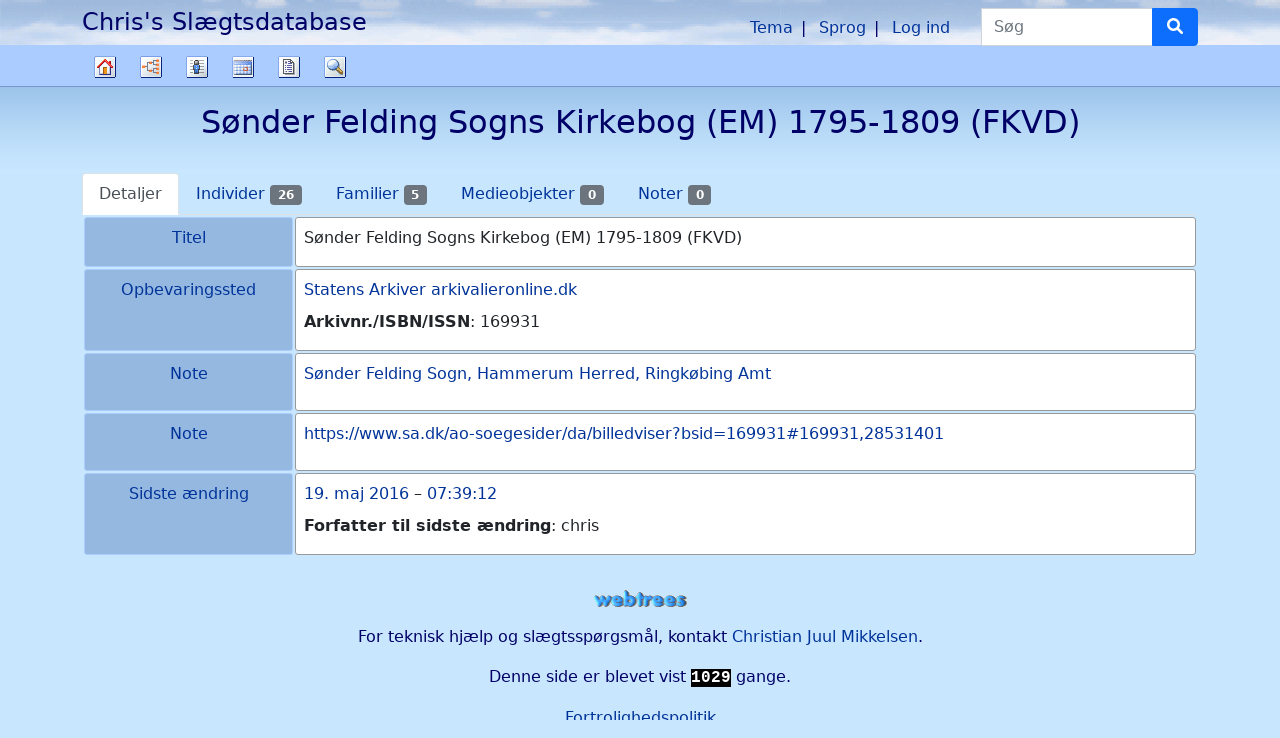

--- FILE ---
content_type: text/html; charset=UTF-8
request_url: http://www.chrisjuul.dk/webtrees/index.php?route=%2Fwebtrees%2Ftree%2FChris%2527s%2520Sl%25C3%25A6gtsdatabase%2Fsource%2FS272%2FSonder-Felding-Sogns-Kirkebog-EM-1795-1809-FKVD
body_size: 20377
content:

<!DOCTYPE html>
<html dir="ltr" lang="da">
    <head>
        <meta charset="UTF-8">
        <meta name="csrf" content="QQNg59putAH16GeiyLVAxnb3JKANPpsf">
        <meta name="viewport" content="width=device-width, initial-scale=1">
        <meta name="robots" content="index,follow">
        <meta name="generator" content="webtrees 2.1.6">
        <meta name="description" content="">

        <title>
            Sønder Felding Sogns Kirkebog (EM) 1795-1809 (FKVD)                            – webtrees                    </title>

        <!--iOS-->
        <link rel="apple-touch-icon" sizes="180x180" href="http://www.chrisjuul.dk/webtrees/index.php?route=%2Fwebtrees%2Fapple-touch-icon.png">
        <!--Generic favicons-->
        <link rel="icon" sizes="32x32" href="http://www.chrisjuul.dk/webtrees/public/favicon-32.png?v=2.1.6">
        <link rel="icon" sizes="192x192" href="http://www.chrisjuul.dk/webtrees/public/favicon-192.png?v=2.1.6">
        <!--IE11/Edge-->
        <meta name="msapplication-config" content="http://www.chrisjuul.dk/webtrees/index.php?route=%2Fwebtrees%2Fbrowserconfig.xml">

        <link rel="manifest" href="http://www.chrisjuul.dk/webtrees/index.php?route=%2Fwebtrees%2Fwebmanifest.json" crossorigin="use-credentials">

        <link rel="stylesheet" href="http://www.chrisjuul.dk/webtrees/public/css/vendor.min.css?v=2.1.6">
                    <link rel="stylesheet" href="http://www.chrisjuul.dk/webtrees/public/css/clouds.min.css?v=2.1.6">
        
        
            </head>

    <body class="wt-global wt-theme-clouds wt-route-SourcePage">
        <header class="wt-header-wrapper d-print-none">
            <div class="container-lg wt-header-container">
                <div class="row wt-header-content">
                    <div class="wt-accessibility-links position-fixed">
                        <a class="visually-hidden visually-hidden-focusable btn btn-info btn-sm" href="#content">
                            Hop til indhold                        </a>
                    </div>
                    <div class="col wt-site-logo"></div>

                                            <h1 class="col wt-site-title">Chris&#039;s Slægtsdatabase</h1>

                        <div class="col wt-header-search">
                            <form method="post" action="http://www.chrisjuul.dk/webtrees/index.php?route=%2Fwebtrees%2Ftree%2FChris%2527s%2520Sl%25C3%25A6gtsdatabase%2Fsearch-quick" class="wt-header-search-form" role="search">
                                <div class="input-group">
                                    <label class="visually-hidden" for="quick-search">Søg</label>

                                    <input type="search" class="form-control wt-header-search-field" id="quick-search" name="query" size="15" placeholder="Søg">

                                    <button type="submit" class="btn btn-primary wt-header-search-button" aria-label="Søg">
                                        <span class="wt-icon-search"><i class="fas fa-search fa-fw" aria-hidden="true"></i></span>                                    </button>
                                </div>

                                <input type="hidden" name="_csrf" value="QQNg59putAH16GeiyLVAxnb3JKANPpsf">                            </form>
                        </div>
                    
                    <div class="col wt-secondary-navigation">
                        <ul class="nav wt-user-menu">
                                                            
    <li class="nav-item dropdown menu-theme">
        <a href="#" class="nav-link dropdown-toggle" data-bs-toggle="dropdown" role="button" aria-expanded="false">
            Tema            <span class="caret"></span>
        </a>
        <div class="dropdown-menu" role="menu">
                            <a
                    class="dropdown-item menu-theme-fab"
                    href="#"
                    role="menuitem"
                                            data-wt-post-url="http://www.chrisjuul.dk/webtrees/index.php?route=%2Fwebtrees%2Ftheme%2Ffab"
                                    >
                    F.A.B.                </a>

                            <a
                    class="dropdown-item menu-theme-colors"
                    href="#"
                    role="menuitem"
                                            data-wt-post-url="http://www.chrisjuul.dk/webtrees/index.php?route=%2Fwebtrees%2Ftheme%2Fcolors"
                                    >
                    farver                </a>

                            <a
                    class="dropdown-item menu-theme-minimal"
                    href="#"
                    role="menuitem"
                                            data-wt-post-url="http://www.chrisjuul.dk/webtrees/index.php?route=%2Fwebtrees%2Ftheme%2Fminimal"
                                    >
                    minimal                </a>

                            <a
                    class="dropdown-item menu-theme-clouds active"
                    href="#"
                    role="menuitem"
                                            data-wt-post-url="http://www.chrisjuul.dk/webtrees/index.php?route=%2Fwebtrees%2Ftheme%2Fclouds"
                                    >
                    skyer                </a>

                            <a
                    class="dropdown-item menu-theme-webtrees"
                    href="#"
                    role="menuitem"
                                            data-wt-post-url="http://www.chrisjuul.dk/webtrees/index.php?route=%2Fwebtrees%2Ftheme%2Fwebtrees"
                                    >
                    webtrees                </a>

                            <a
                    class="dropdown-item menu-theme-xenea"
                    href="#"
                    role="menuitem"
                                            data-wt-post-url="http://www.chrisjuul.dk/webtrees/index.php?route=%2Fwebtrees%2Ftheme%2Fxenea"
                                    >
                    xenea                </a>

                    </div>
    </li>
                                                            
    <li class="nav-item dropdown menu-language">
        <a href="#" class="nav-link dropdown-toggle" data-bs-toggle="dropdown" role="button" aria-expanded="false">
            Sprog            <span class="caret"></span>
        </a>
        <div class="dropdown-menu" role="menu">
                            <a
                    class="dropdown-item menu-language-af"
                    href="#"
                    role="menuitem"
                                            data-wt-post-url="http://www.chrisjuul.dk/webtrees/index.php?route=%2Fwebtrees%2Flanguage%2Faf"
                                    >
                    Afrikaans                </a>

                            <a
                    class="dropdown-item menu-language-bs"
                    href="#"
                    role="menuitem"
                                            data-wt-post-url="http://www.chrisjuul.dk/webtrees/index.php?route=%2Fwebtrees%2Flanguage%2Fbs"
                                    >
                    bosanski                </a>

                            <a
                    class="dropdown-item menu-language-ca"
                    href="#"
                    role="menuitem"
                                            data-wt-post-url="http://www.chrisjuul.dk/webtrees/index.php?route=%2Fwebtrees%2Flanguage%2Fca"
                                    >
                    català                </a>

                            <a
                    class="dropdown-item menu-language-cs"
                    href="#"
                    role="menuitem"
                                            data-wt-post-url="http://www.chrisjuul.dk/webtrees/index.php?route=%2Fwebtrees%2Flanguage%2Fcs"
                                    >
                    čeština                </a>

                            <a
                    class="dropdown-item menu-language-da active"
                    href="#"
                    role="menuitem"
                                            data-wt-post-url="http://www.chrisjuul.dk/webtrees/index.php?route=%2Fwebtrees%2Flanguage%2Fda"
                                    >
                    dansk                </a>

                            <a
                    class="dropdown-item menu-language-de"
                    href="#"
                    role="menuitem"
                                            data-wt-post-url="http://www.chrisjuul.dk/webtrees/index.php?route=%2Fwebtrees%2Flanguage%2Fde"
                                    >
                    Deutsch                </a>

                            <a
                    class="dropdown-item menu-language-et"
                    href="#"
                    role="menuitem"
                                            data-wt-post-url="http://www.chrisjuul.dk/webtrees/index.php?route=%2Fwebtrees%2Flanguage%2Fet"
                                    >
                    eesti                </a>

                            <a
                    class="dropdown-item menu-language-en-US"
                    href="#"
                    role="menuitem"
                                            data-wt-post-url="http://www.chrisjuul.dk/webtrees/index.php?route=%2Fwebtrees%2Flanguage%2Fen-US"
                                    >
                    American English                </a>

                            <a
                    class="dropdown-item menu-language-en-GB"
                    href="#"
                    role="menuitem"
                                            data-wt-post-url="http://www.chrisjuul.dk/webtrees/index.php?route=%2Fwebtrees%2Flanguage%2Fen-GB"
                                    >
                    British English                </a>

                            <a
                    class="dropdown-item menu-language-es"
                    href="#"
                    role="menuitem"
                                            data-wt-post-url="http://www.chrisjuul.dk/webtrees/index.php?route=%2Fwebtrees%2Flanguage%2Fes"
                                    >
                    español                </a>

                            <a
                    class="dropdown-item menu-language-fr"
                    href="#"
                    role="menuitem"
                                            data-wt-post-url="http://www.chrisjuul.dk/webtrees/index.php?route=%2Fwebtrees%2Flanguage%2Ffr"
                                    >
                    français                </a>

                            <a
                    class="dropdown-item menu-language-gl"
                    href="#"
                    role="menuitem"
                                            data-wt-post-url="http://www.chrisjuul.dk/webtrees/index.php?route=%2Fwebtrees%2Flanguage%2Fgl"
                                    >
                    galego                </a>

                            <a
                    class="dropdown-item menu-language-hr"
                    href="#"
                    role="menuitem"
                                            data-wt-post-url="http://www.chrisjuul.dk/webtrees/index.php?route=%2Fwebtrees%2Flanguage%2Fhr"
                                    >
                    hrvatski                </a>

                            <a
                    class="dropdown-item menu-language-is"
                    href="#"
                    role="menuitem"
                                            data-wt-post-url="http://www.chrisjuul.dk/webtrees/index.php?route=%2Fwebtrees%2Flanguage%2Fis"
                                    >
                    íslenska                </a>

                            <a
                    class="dropdown-item menu-language-it"
                    href="#"
                    role="menuitem"
                                            data-wt-post-url="http://www.chrisjuul.dk/webtrees/index.php?route=%2Fwebtrees%2Flanguage%2Fit"
                                    >
                    italiano                </a>

                            <a
                    class="dropdown-item menu-language-lt"
                    href="#"
                    role="menuitem"
                                            data-wt-post-url="http://www.chrisjuul.dk/webtrees/index.php?route=%2Fwebtrees%2Flanguage%2Flt"
                                    >
                    lietuvių                </a>

                            <a
                    class="dropdown-item menu-language-hu"
                    href="#"
                    role="menuitem"
                                            data-wt-post-url="http://www.chrisjuul.dk/webtrees/index.php?route=%2Fwebtrees%2Flanguage%2Fhu"
                                    >
                    magyar                </a>

                            <a
                    class="dropdown-item menu-language-nl"
                    href="#"
                    role="menuitem"
                                            data-wt-post-url="http://www.chrisjuul.dk/webtrees/index.php?route=%2Fwebtrees%2Flanguage%2Fnl"
                                    >
                    Nederlands                </a>

                            <a
                    class="dropdown-item menu-language-pl"
                    href="#"
                    role="menuitem"
                                            data-wt-post-url="http://www.chrisjuul.dk/webtrees/index.php?route=%2Fwebtrees%2Flanguage%2Fpl"
                                    >
                    polski                </a>

                            <a
                    class="dropdown-item menu-language-pt"
                    href="#"
                    role="menuitem"
                                            data-wt-post-url="http://www.chrisjuul.dk/webtrees/index.php?route=%2Fwebtrees%2Flanguage%2Fpt"
                                    >
                    português                </a>

                            <a
                    class="dropdown-item menu-language-sk"
                    href="#"
                    role="menuitem"
                                            data-wt-post-url="http://www.chrisjuul.dk/webtrees/index.php?route=%2Fwebtrees%2Flanguage%2Fsk"
                                    >
                    slovenčina                </a>

                            <a
                    class="dropdown-item menu-language-fi"
                    href="#"
                    role="menuitem"
                                            data-wt-post-url="http://www.chrisjuul.dk/webtrees/index.php?route=%2Fwebtrees%2Flanguage%2Ffi"
                                    >
                    suomi                </a>

                            <a
                    class="dropdown-item menu-language-sv"
                    href="#"
                    role="menuitem"
                                            data-wt-post-url="http://www.chrisjuul.dk/webtrees/index.php?route=%2Fwebtrees%2Flanguage%2Fsv"
                                    >
                    svenska                </a>

                            <a
                    class="dropdown-item menu-language-vi"
                    href="#"
                    role="menuitem"
                                            data-wt-post-url="http://www.chrisjuul.dk/webtrees/index.php?route=%2Fwebtrees%2Flanguage%2Fvi"
                                    >
                    Tiếng Việt                </a>

                            <a
                    class="dropdown-item menu-language-tr"
                    href="#"
                    role="menuitem"
                                            data-wt-post-url="http://www.chrisjuul.dk/webtrees/index.php?route=%2Fwebtrees%2Flanguage%2Ftr"
                                    >
                    Türkçe                </a>

                            <a
                    class="dropdown-item menu-language-el"
                    href="#"
                    role="menuitem"
                                            data-wt-post-url="http://www.chrisjuul.dk/webtrees/index.php?route=%2Fwebtrees%2Flanguage%2Fel"
                                    >
                    Ελληνικά                </a>

                            <a
                    class="dropdown-item menu-language-bg"
                    href="#"
                    role="menuitem"
                                            data-wt-post-url="http://www.chrisjuul.dk/webtrees/index.php?route=%2Fwebtrees%2Flanguage%2Fbg"
                                    >
                    български                </a>

                            <a
                    class="dropdown-item menu-language-kk"
                    href="#"
                    role="menuitem"
                                            data-wt-post-url="http://www.chrisjuul.dk/webtrees/index.php?route=%2Fwebtrees%2Flanguage%2Fkk"
                                    >
                    қазақ тілі                </a>

                            <a
                    class="dropdown-item menu-language-ru"
                    href="#"
                    role="menuitem"
                                            data-wt-post-url="http://www.chrisjuul.dk/webtrees/index.php?route=%2Fwebtrees%2Flanguage%2Fru"
                                    >
                    русский                </a>

                            <a
                    class="dropdown-item menu-language-uk"
                    href="#"
                    role="menuitem"
                                            data-wt-post-url="http://www.chrisjuul.dk/webtrees/index.php?route=%2Fwebtrees%2Flanguage%2Fuk"
                                    >
                    українська                </a>

                            <a
                    class="dropdown-item menu-language-ka"
                    href="#"
                    role="menuitem"
                                            data-wt-post-url="http://www.chrisjuul.dk/webtrees/index.php?route=%2Fwebtrees%2Flanguage%2Fka"
                                    >
                    ქართული                </a>

                            <a
                    class="dropdown-item menu-language-he"
                    href="#"
                    role="menuitem"
                                            data-wt-post-url="http://www.chrisjuul.dk/webtrees/index.php?route=%2Fwebtrees%2Flanguage%2Fhe"
                                    >
                    עברית                </a>

                            <a
                    class="dropdown-item menu-language-ar"
                    href="#"
                    role="menuitem"
                                            data-wt-post-url="http://www.chrisjuul.dk/webtrees/index.php?route=%2Fwebtrees%2Flanguage%2Far"
                                    >
                    العربية                </a>

                            <a
                    class="dropdown-item menu-language-hi"
                    href="#"
                    role="menuitem"
                                            data-wt-post-url="http://www.chrisjuul.dk/webtrees/index.php?route=%2Fwebtrees%2Flanguage%2Fhi"
                                    >
                    हिन्दी                </a>

                            <a
                    class="dropdown-item menu-language-zh-Hans"
                    href="#"
                    role="menuitem"
                                            data-wt-post-url="http://www.chrisjuul.dk/webtrees/index.php?route=%2Fwebtrees%2Flanguage%2Fzh-Hans"
                                    >
                    简体中文                </a>

                            <a
                    class="dropdown-item menu-language-zh-Hant"
                    href="#"
                    role="menuitem"
                                            data-wt-post-url="http://www.chrisjuul.dk/webtrees/index.php?route=%2Fwebtrees%2Flanguage%2Fzh-Hant"
                                    >
                    繁體中文                </a>

                    </div>
    </li>
                                                            
    <li class="nav-item menu-login">
        <a
            class="nav-link"
            href="http://www.chrisjuul.dk/webtrees/index.php?route=%2Fwebtrees%2Flogin%2FChris%2527s%2520Sl%25C3%25A6gtsdatabase&amp;url=http%3A%2F%2Fwww.chrisjuul.dk%2Fwebtrees%3Froute%3D%252Fwebtrees%252Ftree%252FChris%252527s%252520Sl%2525C3%2525A6gtsdatabase%252Fsource%252FS272%252FSonder-Felding-Sogns-Kirkebog-EM-1795-1809-FKVD"
                            rel="nofollow"
                    >
            Log ind        </a>
    </li>
                                                    </ul>
                    </div>

                                            <nav class="col wt-primary-navigation">
                            <ul class="nav wt-genealogy-menu">
                                                                    
    <li class="nav-item menu-tree">
        <a
            class="nav-link"
            href="http://www.chrisjuul.dk/webtrees/index.php?route=%2Fwebtrees%2Ftree%2FChris%2527s%2520Sl%25C3%25A6gtsdatabase"
                    >
            Familietræ        </a>
    </li>
                                                                    
    <li class="nav-item dropdown menu-chart">
        <a href="#" class="nav-link dropdown-toggle" data-bs-toggle="dropdown" role="button" aria-expanded="false">
            Diagrammer            <span class="caret"></span>
        </a>
        <div class="dropdown-menu" role="menu">
                            <a
                    class="dropdown-item "
                    href="#"
                    role="menuitem"
                                            onclick="return false;"
                                    >
                    Diagrammer                </a>

                            <a
                    class="dropdown-item menu-chart-pedigree"
                    href="http://www.chrisjuul.dk/webtrees/index.php?route=%2Fwebtrees%2Ftree%2FChris%2527s%2520Sl%25C3%25A6gtsdatabase%2Fpedigree-right-4%2FI4"
                    role="menuitem"
                                            rel="nofollow"
                                    >
                    Anetavle                </a>

                            <a
                    class="dropdown-item menu-chart-descendants"
                    href="http://www.chrisjuul.dk/webtrees/index.php?route=%2Fwebtrees%2Ftree%2FChris%2527s%2520Sl%25C3%25A6gtsdatabase%2Fdescendants-tree-3%2FI4"
                    role="menuitem"
                                            rel="nofollow"
                                    >
                    Efterkommere                </a>

                            <a
                    class="dropdown-item menu-chart-familybook"
                    href="http://www.chrisjuul.dk/webtrees/index.php?route=%2Fwebtrees%2Ftree%2FChris%2527s%2520Sl%25C3%25A6gtsdatabase%2Ffamily-book-2-5-0%2FI4"
                    role="menuitem"
                                            rel="nofollow"
                                    >
                    Familiebog                </a>

                            <a
                    class="dropdown-item menu-chart-ancestry"
                    href="http://www.chrisjuul.dk/webtrees/index.php?route=%2Fwebtrees%2Ftree%2FChris%2527s%2520Sl%25C3%25A6gtsdatabase%2Fancestors-tree-4%2FI4"
                    role="menuitem"
                                            rel="nofollow"
                                    >
                    Forfædre                </a>

                            <a
                    class="dropdown-item menu-chart-tree"
                    href="http://www.chrisjuul.dk/webtrees/index.php?route=%2Fwebtrees%2Fmodule%2Ftree%2FChart%2FChris%2527s%2520Sl%25C3%25A6gtsdatabase&amp;xref=I4"
                    role="menuitem"
                                            rel="nofollow"
                                    >
                    Interaktivt træ                </a>

                            <a
                    class="dropdown-item menu-chart-compact"
                    href="http://www.chrisjuul.dk/webtrees/index.php?route=%2Fwebtrees%2Ftree%2FChris%2527s%2520Sl%25C3%25A6gtsdatabase%2Fcompact%2FI4"
                    role="menuitem"
                                            rel="nofollow"
                                    >
                    Kompakt træ                </a>

                            <a
                    class="dropdown-item menu-chart-pedigreemap"
                    href="http://www.chrisjuul.dk/webtrees/index.php?route=%2Fwebtrees%2Ftree%2FChris%2527s%2520Sl%25C3%25A6gtsdatabase%2Fpedigree-map-4%2FI4"
                    role="menuitem"
                                            rel="nofollow"
                                    >
                    Kort over slægtninge                </a>

                            <a
                    class="dropdown-item menu-chart-lifespan"
                    href="http://www.chrisjuul.dk/webtrees/index.php?route=%2Fwebtrees%2Ftree%2FChris%2527s%2520Sl%25C3%25A6gtsdatabase%2Flifespans&amp;xrefs=I4"
                    role="menuitem"
                                            rel="nofollow"
                                    >
                    Livsforløb                </a>

                            <a
                    class="dropdown-item menu-chart-relationship"
                    href="http://www.chrisjuul.dk/webtrees/index.php?route=%2Fwebtrees%2Ftree%2FChris%2527s%2520Sl%25C3%25A6gtsdatabase%2Frelationships-0-99%2FI4"
                    role="menuitem"
                                            rel="nofollow"
                                    >
                    Relationer                </a>

                            <a
                    class="dropdown-item menu-chart-statistics"
                    href="http://www.chrisjuul.dk/webtrees/index.php?route=%2Fwebtrees%2Fmodule%2Fstatistics_chart%2FChart%2FChris%2527s%2520Sl%25C3%25A6gtsdatabase"
                    role="menuitem"
                                            rel="nofollow"
                                    >
                    Statistik                </a>

                            <a
                    class="dropdown-item menu-chart-timeline"
                    href="http://www.chrisjuul.dk/webtrees/index.php?route=%2Fwebtrees%2Ftree%2FChris%2527s%2520Sl%25C3%25A6gtsdatabase%2Ftimeline-10&amp;xrefs%5B0%5D=I4"
                    role="menuitem"
                                            rel="nofollow"
                                    >
                    Tidslinje                </a>

                            <a
                    class="dropdown-item menu-chart-hourglass"
                    href="http://www.chrisjuul.dk/webtrees/index.php?route=%2Fwebtrees%2Ftree%2FChris%2527s%2520Sl%25C3%25A6gtsdatabase%2Fhourglass-3-0%2FI4"
                    role="menuitem"
                                            rel="nofollow"
                                    >
                    Timeglas-diagram                </a>

                            <a
                    class="dropdown-item menu-chart-fanchart"
                    href="http://www.chrisjuul.dk/webtrees/index.php?route=%2Fwebtrees%2Ftree%2FChris%2527s%2520Sl%25C3%25A6gtsdatabase%2Ffan-chart-3-4-100%2FI4"
                    role="menuitem"
                                            rel="nofollow"
                                    >
                    Viftediagram                </a>

                    </div>
    </li>
                                                                    
    <li class="nav-item dropdown menu-list">
        <a href="#" class="nav-link dropdown-toggle" data-bs-toggle="dropdown" role="button" aria-expanded="false">
            Slægtslister            <span class="caret"></span>
        </a>
        <div class="dropdown-menu" role="menu">
                            <a
                    class="dropdown-item "
                    href="#"
                    role="menuitem"
                                            onclick="return false;"
                                    >
                    Slægtslister                </a>

                            <a
                    class="dropdown-item menu-list-note"
                    href="http://www.chrisjuul.dk/webtrees/index.php?route=%2Fwebtrees%2Ftree%2FChris%2527s%2520Sl%25C3%25A6gtsdatabase%2Fnote-list"
                    role="menuitem"
                                    >
                    Delte noter                </a>

                            <a
                    class="dropdown-item menu-list-fam"
                    href="http://www.chrisjuul.dk/webtrees/index.php?route=%2Fwebtrees%2Ftree%2FChris%2527s%2520Sl%25C3%25A6gtsdatabase%2Ffamily-list"
                    role="menuitem"
                                    >
                    Familier                </a>

                            <a
                    class="dropdown-item menu-branches"
                    href="http://www.chrisjuul.dk/webtrees/index.php?route=%2Fwebtrees%2Ftree%2FChris%2527s%2520Sl%25C3%25A6gtsdatabase%2Fbranches"
                    role="menuitem"
                                    >
                    Grene                </a>

                            <a
                    class="dropdown-item menu-list-indi"
                    href="http://www.chrisjuul.dk/webtrees/index.php?route=%2Fwebtrees%2Ftree%2FChris%2527s%2520Sl%25C3%25A6gtsdatabase%2Findividual-list"
                    role="menuitem"
                                    >
                    Individer                </a>

                            <a
                    class="dropdown-item menu-list-sour"
                    href="http://www.chrisjuul.dk/webtrees/index.php?route=%2Fwebtrees%2Ftree%2FChris%2527s%2520Sl%25C3%25A6gtsdatabase%2Fsource-list"
                    role="menuitem"
                                    >
                    Kilder                </a>

                            <a
                    class="dropdown-item menu-list-repo"
                    href="http://www.chrisjuul.dk/webtrees/index.php?route=%2Fwebtrees%2Ftree%2FChris%2527s%2520Sl%25C3%25A6gtsdatabase%2Frepository-list"
                    role="menuitem"
                                    >
                    Opbevaringssteder                </a>

                    </div>
    </li>
                                                                    
    <li class="nav-item dropdown menu-calendar">
        <a href="#" class="nav-link dropdown-toggle" data-bs-toggle="dropdown" role="button" aria-expanded="false">
            Kalender            <span class="caret"></span>
        </a>
        <div class="dropdown-menu" role="menu">
                            <a
                    class="dropdown-item "
                    href="#"
                    role="menuitem"
                                            onclick="return false;"
                                    >
                    Kalender                </a>

                            <a
                    class="dropdown-item menu-calendar-day"
                    href="http://www.chrisjuul.dk/webtrees/index.php?route=%2Fwebtrees%2Ftree%2FChris%2527s%2520Sl%25C3%25A6gtsdatabase%2Fcalendar%2Fday"
                    role="menuitem"
                                            rel="nofollow"
                                    >
                    Dag                </a>

                            <a
                    class="dropdown-item menu-calendar-month"
                    href="http://www.chrisjuul.dk/webtrees/index.php?route=%2Fwebtrees%2Ftree%2FChris%2527s%2520Sl%25C3%25A6gtsdatabase%2Fcalendar%2Fmonth"
                    role="menuitem"
                                            rel="nofollow"
                                    >
                    Måned                </a>

                            <a
                    class="dropdown-item menu-calendar-year"
                    href="http://www.chrisjuul.dk/webtrees/index.php?route=%2Fwebtrees%2Ftree%2FChris%2527s%2520Sl%25C3%25A6gtsdatabase%2Fcalendar%2Fyear"
                    role="menuitem"
                                            rel="nofollow"
                                    >
                    År                </a>

                    </div>
    </li>
                                                                    
    <li class="nav-item dropdown menu-report">
        <a href="#" class="nav-link dropdown-toggle" data-bs-toggle="dropdown" role="button" aria-expanded="false">
            Rapporter            <span class="caret"></span>
        </a>
        <div class="dropdown-menu" role="menu">
                            <a
                    class="dropdown-item "
                    href="#"
                    role="menuitem"
                                            onclick="return false;"
                                    >
                    Rapporter                </a>

                            <a
                    class="dropdown-item menu-report-pedigree_report"
                    href="http://www.chrisjuul.dk/webtrees/index.php?route=%2Fwebtrees%2Ftree%2FChris%2527s%2520Sl%25C3%25A6gtsdatabase%2Freport%2Fpedigree_report&amp;xref=I4"
                    role="menuitem"
                                            rel="nofollow"
                                    >
                    Anetavle                </a>

                            <a
                    class="dropdown-item menu-report-cemetery_report"
                    href="http://www.chrisjuul.dk/webtrees/index.php?route=%2Fwebtrees%2Ftree%2FChris%2527s%2520Sl%25C3%25A6gtsdatabase%2Freport%2Fcemetery_report&amp;xref=I4"
                    role="menuitem"
                                            rel="nofollow"
                                    >
                    Begravelser                </a>

                            <a
                    class="dropdown-item menu-report-death_report"
                    href="http://www.chrisjuul.dk/webtrees/index.php?route=%2Fwebtrees%2Ftree%2FChris%2527s%2520Sl%25C3%25A6gtsdatabase%2Freport%2Fdeath_report&amp;xref=I4"
                    role="menuitem"
                                            rel="nofollow"
                                    >
                    Dødsfald                </a>

                            <a
                    class="dropdown-item menu-report-descendancy_report"
                    href="http://www.chrisjuul.dk/webtrees/index.php?route=%2Fwebtrees%2Ftree%2FChris%2527s%2520Sl%25C3%25A6gtsdatabase%2Freport%2Fdescendancy_report&amp;xref=I4"
                    role="menuitem"
                                            rel="nofollow"
                                    >
                    Efterkommere                </a>

                            <a
                    class="dropdown-item menu-report-family_group_report"
                    href="http://www.chrisjuul.dk/webtrees/index.php?route=%2Fwebtrees%2Ftree%2FChris%2527s%2520Sl%25C3%25A6gtsdatabase%2Freport%2Ffamily_group_report&amp;xref=F2"
                    role="menuitem"
                                            rel="nofollow"
                                    >
                    Familie                </a>

                            <a
                    class="dropdown-item menu-report-ahnentafel_report"
                    href="http://www.chrisjuul.dk/webtrees/index.php?route=%2Fwebtrees%2Ftree%2FChris%2527s%2520Sl%25C3%25A6gtsdatabase%2Freport%2Fahnentafel_report&amp;xref=I4"
                    role="menuitem"
                                            rel="nofollow"
                                    >
                    Forfædre                </a>

                            <a
                    class="dropdown-item menu-report-birth_report"
                    href="http://www.chrisjuul.dk/webtrees/index.php?route=%2Fwebtrees%2Ftree%2FChris%2527s%2520Sl%25C3%25A6gtsdatabase%2Freport%2Fbirth_report&amp;xref=I4"
                    role="menuitem"
                                            rel="nofollow"
                                    >
                    Fødsler                </a>

                            <a
                    class="dropdown-item menu-report-individual_report"
                    href="http://www.chrisjuul.dk/webtrees/index.php?route=%2Fwebtrees%2Ftree%2FChris%2527s%2520Sl%25C3%25A6gtsdatabase%2Freport%2Findividual_report&amp;xref=I4"
                    role="menuitem"
                                            rel="nofollow"
                                    >
                    Individ                </a>

                            <a
                    class="dropdown-item menu-report-relative_ext_report"
                    href="http://www.chrisjuul.dk/webtrees/index.php?route=%2Fwebtrees%2Ftree%2FChris%2527s%2520Sl%25C3%25A6gtsdatabase%2Freport%2Frelative_ext_report&amp;xref=I4"
                    role="menuitem"
                                            rel="nofollow"
                                    >
                    Relaterede individer                </a>

                            <a
                    class="dropdown-item menu-report-bdm_report"
                    href="http://www.chrisjuul.dk/webtrees/index.php?route=%2Fwebtrees%2Ftree%2FChris%2527s%2520Sl%25C3%25A6gtsdatabase%2Freport%2Fbdm_report&amp;xref=I4"
                    role="menuitem"
                                            rel="nofollow"
                                    >
                    Vitale poster                </a>

                            <a
                    class="dropdown-item menu-report-marriage_report"
                    href="http://www.chrisjuul.dk/webtrees/index.php?route=%2Fwebtrees%2Ftree%2FChris%2527s%2520Sl%25C3%25A6gtsdatabase%2Freport%2Fmarriage_report&amp;xref=I4"
                    role="menuitem"
                                            rel="nofollow"
                                    >
                    Ægteskaber                </a>

                    </div>
    </li>
                                                                    
    <li class="nav-item dropdown menu-search">
        <a href="#" class="nav-link dropdown-toggle" data-bs-toggle="dropdown" role="button" aria-expanded="false">
            Søg            <span class="caret"></span>
        </a>
        <div class="dropdown-menu" role="menu">
                            <a
                    class="dropdown-item "
                    href="#"
                    role="menuitem"
                                            onclick="return false;"
                                    >
                    Søg                </a>

                            <a
                    class="dropdown-item menu-search-general"
                    href="http://www.chrisjuul.dk/webtrees/index.php?route=%2Fwebtrees%2Ftree%2FChris%2527s%2520Sl%25C3%25A6gtsdatabase%2Fsearch-general"
                    role="menuitem"
                                            rel="nofollow"
                                    >
                    Generel søgning                </a>

                            <a
                    class="dropdown-item menu-search-soundex"
                    href="http://www.chrisjuul.dk/webtrees/index.php?route=%2Fwebtrees%2Ftree%2FChris%2527s%2520Sl%25C3%25A6gtsdatabase%2Fsearch-phonetic"
                    role="menuitem"
                                            rel="nofollow"
                                    >
                    Fonetisk søgning                </a>

                            <a
                    class="dropdown-item menu-search-advanced"
                    href="http://www.chrisjuul.dk/webtrees/index.php?route=%2Fwebtrees%2Ftree%2FChris%2527s%2520Sl%25C3%25A6gtsdatabase%2Fsearch-advanced"
                    role="menuitem"
                                            rel="nofollow"
                                    >
                    Avanceret søgning                </a>

                    </div>
    </li>
                                                            </ul>
                        </nav>
                                    </div>
            </div>
        </header>

        <main id="content" class="wt-main-wrapper">
            <div class="container-lg wt-main-container">
                <div class="flash-messages">
                                    </div>

                


<div class="d-flex mb-4">
    <h2 class="wt-page-title mx-auto">
        <bdi>Sønder Felding Sogns Kirkebog (EM) 1795-1809 (FKVD)</bdi>    </h2>
    </div>

<div class="wt-page-content">
            
<ul class="nav nav-tabs" role="tablist">
    <li class="nav-item" role="presentation">
        <a class="nav-link active" data-bs-toggle="tab" role="tab" href="#details">
            Detaljer        </a>
    </li>

            <li class="nav-item" role="presentation">
            <a class="nav-link" data-bs-toggle="tab" role="tab" href="#individuals">
                Individer                
<span class="badge bg-secondary">
        26    </span>
            </a>
        </li>
    
            <li class="nav-item" role="presentation">
            <a class="nav-link" data-bs-toggle="tab" role="tab" href="#families">
                Familier                
<span class="badge bg-secondary">
        5    </span>
            </a>
        </li>
    
            <li class="nav-item" role="presentation">
            <a class="nav-link" data-bs-toggle="tab" role="tab" href="#media">
                Medieobjekter                
<span class="badge bg-secondary">
        0    </span>
            </a>
        </li>
    
    
            <li class="nav-item" role="presentation">
            <a class="nav-link" data-bs-toggle="tab" role="tab" href="#notes">
                Noter                
<span class="badge bg-secondary">
        0    </span>
            </a>
        </li>
    
    
    
    </ul>

<div class="tab-content">
    <div class="tab-pane fade show active" role="tabpanel" id="details">
        
<table class="table wt-facts-table">
            <tr class="">
    <th scope="row">
        <div class="wt-fact-label">Titel</div>

        
                    <span class="wt-fact-icon wt-fact-icon-TITL" title="Titel"></span>
            </th>

    <td>
                    <div class="wt-fact-main-attributes">
                
                <div class="wt-fact-value">
                    <bdi>Sønder Felding Sogns Kirkebog (EM) 1795-1809 (FKVD)</bdi>                                    </div>

                <!-- Type of this fact/event (allow user-translations) -->
                
                <span class="wt-fact-date-age">
    </span>
                <div class="wt-fact-place">
    
    
    </div>
            </div>

            <div class="wt-fact-other-attributes mt-2">
                                            </div>

                            
<div class="wt-fact-associates mt-2">
    </div>            
            
            
            
            </td>
</tr>
            <tr class="">
    <th scope="row">
        <div class="wt-fact-label">Opbevaringssted</div>

        
                    <span class="wt-fact-icon wt-fact-icon-REPO" title="Opbevaringssted"></span>
            </th>

    <td>
                    <div class="wt-fact-main-attributes">
                
                <div class="wt-fact-value">
                    <a href="http://www.chrisjuul.dk/webtrees/index.php?route=%2Fwebtrees%2Ftree%2FChris%2527s%2520Sl%25C3%25A6gtsdatabase%2Frepository%2FR1%2FStatens-Arkiver-arkivalieronline-dk"><bdi>Statens Arkiver arkivalieronline.dk</bdi></a>                                    </div>

                <!-- Type of this fact/event (allow user-translations) -->
                
                <span class="wt-fact-date-age">
    </span>
                <div class="wt-fact-place">
    
    
    </div>
            </div>

            <div class="wt-fact-other-attributes mt-2">
                                                                            
                        <div><span class="label">Arkivnr./ISBN/ISSN</span>: <span class="value align-top">169931</span></div>                                                            </div>

                            
<div class="wt-fact-associates mt-2">
    </div>            
            
            
            
            </td>
</tr>
            <tr class="">
    <th scope="row">
        <div class="wt-fact-label">Note</div>

        
                    <span class="wt-fact-icon wt-fact-icon-NOTE" title="Note"></span>
            </th>

    <td>
                    <div class="wt-fact-main-attributes">
                
                <div class="wt-fact-value">
                    <p><a href="http://www.chrisjuul.dk/webtrees/index.php?route=%2Fwebtrees%2Ftree%2FChris%2527s%2520Sl%25C3%25A6gtsdatabase%2Fnote%2FN105%2FSonder-Felding-Sogn-Hammerum-Herred-Ringkobing-Amt">Sønder Felding Sogn, Hammerum Herred, Ringkøbing Amt</a></p>                                    </div>

                <!-- Type of this fact/event (allow user-translations) -->
                
                <span class="wt-fact-date-age">
    </span>
                <div class="wt-fact-place">
    
    
    </div>
            </div>

            <div class="wt-fact-other-attributes mt-2">
                                            </div>

                            
<div class="wt-fact-associates mt-2">
    </div>            
            
            
            
            </td>
</tr>
            <tr class="">
    <th scope="row">
        <div class="wt-fact-label">Note</div>

        
                    <span class="wt-fact-icon wt-fact-icon-NOTE" title="Note"></span>
            </th>

    <td>
                    <div class="wt-fact-main-attributes">
                
                <div class="wt-fact-value">
                    <p><a href="https://www.sa.dk/ao-soegesider/da/billedviser?bsid=169931#169931,28531401">https://www.sa.dk/ao-soegesider/da/billedviser?bsid=169931#169931,28531401</a></p>                                    </div>

                <!-- Type of this fact/event (allow user-translations) -->
                
                <span class="wt-fact-date-age">
    </span>
                <div class="wt-fact-place">
    
    
    </div>
            </div>

            <div class="wt-fact-other-attributes mt-2">
                                            </div>

                            
<div class="wt-fact-associates mt-2">
    </div>            
            
            
            
            </td>
</tr>
            <tr class="">
    <th scope="row">
        <div class="wt-fact-label">Sidste ændring</div>

        
                    <span class="wt-fact-icon wt-fact-icon-CHAN" title="Sidste ændring"></span>
            </th>

    <td>
                    <div class="wt-fact-main-attributes">
                
                <div class="wt-fact-value">
                    <bdi></bdi>                                    </div>

                <!-- Type of this fact/event (allow user-translations) -->
                
                <span class="wt-fact-date-age">
     <span class="date"><a href="http://www.chrisjuul.dk/webtrees/index.php?route=%2Fwebtrees%2Ftree%2FChris%2527s%2520Sl%25C3%25A6gtsdatabase%2Fcalendar%2Fday&amp;cal=%40%23DGREGORIAN%40&amp;year=2016&amp;month=MAY&amp;day=19" rel="nofollow">19. maj 2016</a></span> – <span class="date">07:39:12</span></span>
                <div class="wt-fact-place">
    
    
    </div>
            </div>

            <div class="wt-fact-other-attributes mt-2">
                                                                                                                
                        <div><span class="label">Forfatter til sidste ændring</span>: <span class="value align-top"><bdi>chris</bdi></span></div>                                                            </div>

                            
<div class="wt-fact-associates mt-2">
    </div>            
            
            
            
            </td>
</tr>
    </table>
    </div>

            <div class="tab-pane fade" role="tabpanel" id="individuals">
            


<div id="id-e7241e1aafbb4eaaa248290b2f8a4b57">
    <table class="table table-bordered table-sm wt-table-individual"
        
data-auto-width="false"
data-dom="<&quot;d-flex justify-content-between&quot;pf><t><&quot;d-flex justify-content-between&quot;irl>"
data-state-save="true"
data-length-menu="[[10,20,50,100,500,1000,-1],[&quot;10&quot;,&quot;20&quot;,&quot;50&quot;,&quot;100&quot;,&quot;500&quot;,&quot;1.000&quot;,&quot;Alle&quot;]]"
data-language="{&quot;paginate&quot;:{&quot;first&quot;:&quot;f\u00f8rste&quot;,&quot;last&quot;:&quot;sidste&quot;,&quot;next&quot;:&quot;n\u00e6ste&quot;,&quot;previous&quot;:&quot;forrige&quot;},&quot;emptyTable&quot;:&quot;Ingen poster at vise&quot;,&quot;info&quot;:&quot;Viser _START_ til _END_ af _TOTAL_&quot;,&quot;infoEmpty&quot;:&quot;Viser 0 til 0 af 0&quot;,&quot;infoFiltered&quot;:&quot;(filtreret ud af i alt _MAX_ elementer)&quot;,&quot;lengthMenu&quot;:&quot;Vis _MENU_&quot;,&quot;loadingRecords&quot;:&quot;Indl\u00e6ser\u2026&quot;,&quot;processing&quot;:&quot;Beregner \u2026&quot;,&quot;search&quot;:&quot;Filtrer&quot;,&quot;zeroRecords&quot;:&quot;Ingen poster at vise&quot;}"
    >
        <thead>
            <tr>
                <th colspan="16">
                    <div class="btn-toolbar d-flex justify-content-between mb-2" role="toolbar">
                        <div class="btn-group btn-group-sm" role="group">
                            <input id="id-e7241e1aafbb4eaaa248290b2f8a4b57-bg-sex-M" class="btn-check" type="checkbox" data-filter-column="12" data-filter-value="M" autocomplete="off">
                            <label for="id-e7241e1aafbb4eaaa248290b2f8a4b57-bg-sex-M" class="btn btn-outline-secondary" title="Vis kun mænd.">
                                <span class="wt-icon-sex wt-icon-sex-m"><i class="fas fa-mars fa-fw" aria-hidden="true"></i></span>
                            </label>

                            <input id="id-e7241e1aafbb4eaaa248290b2f8a4b57-bg-sex-F" class="btn-check" type="checkbox" data-filter-column="12" data-filter-value="F" autocomplete="off">
                            <label for="id-e7241e1aafbb4eaaa248290b2f8a4b57-bg-sex-F" class="btn btn-outline-secondary" title="Vis kun kvinder.">
                                <span class="wt-icon-sex wt-icon-sex-f"><i class="fas fa-venus fa-fw" aria-hidden="true"></i></span>
                            </label>

                            <input id="id-e7241e1aafbb4eaaa248290b2f8a4b57-bg-sex-U" class="btn-check" type="checkbox" data-filter-column="12" data-filter-value="U" autocomplete="off">
                            <label for="id-e7241e1aafbb4eaaa248290b2f8a4b57-bg-sex-U" class="btn btn-outline-secondary" title="Vis kun personer med ukendt køn.">
                                <span class="wt-icon-sex wt-icon-sex-u"><i class="fas fa-genderless fa-fw" aria-hidden="true"></i></span>
                            </label>
                        </div>

                        <div class="btn-group btn-group-sm" role="group">
                            <input id="id-e7241e1aafbb4eaaa248290b2f8a4b57-bg-dead-N" class="btn-check" type="checkbox" data-filter-column="14" data-filter-value="N" autocomplete="off">
                            <label for="id-e7241e1aafbb4eaaa248290b2f8a4b57-bg-dead-N" class="btn btn-outline-secondary" title="Vis personer som er i live eller par hvor begge partnere er i live.">
                                I live                            </label>

                            <input id="id-e7241e1aafbb4eaaa248290b2f8a4b57-bg-dead-Y" class="btn-check" type="checkbox" data-filter-column="14" data-filter-value="Y" autocomplete="off">
                            <label for="id-e7241e1aafbb4eaaa248290b2f8a4b57-bg-dead-Y" class="btn btn-outline-secondary" title="Vis personer der er døde eller par hvor begge partnere er døde.">
                                Antal døde                            </label>

                            <input id="id-e7241e1aafbb4eaaa248290b2f8a4b57-bg-dead-YES" class="btn-check" type="checkbox" data-filter-column="14" data-filter-value="YES" autocomplete="off">
                            <label for="id-e7241e1aafbb4eaaa248290b2f8a4b57-bg-dead-YES" class="btn btn-outline-secondary" title="Vis personer som døde for mere end 100 år siden.">
                                Død&gt;100
                            </label>

                            <input id="id-e7241e1aafbb4eaaa248290b2f8a4b57-bg-alive-Y100" class="btn-check" type="checkbox" data-filter-column="14" data-filter-value="Y100" autocomplete="off">
                            <label for="id-e7241e1aafbb4eaaa248290b2f8a4b57-bg-alive-Y100" class="btn btn-outline-secondary" title="Vis personer som er døde inden for de sidste 100 år.">
                                Død&lt;=100
                            </label>
                        </div>

                        <div class="btn-group btn-group-sm" role="group">

                            <input id="id-e7241e1aafbb4eaaa248290b2f8a4b57-bg-born-YES" class="btn-check" type="checkbox" data-filter-column="13" data-filter-value="YES" autocomplete="off">
                            <label for="id-e7241e1aafbb4eaaa248290b2f8a4b57-bg-born-YES" class="btn btn-outline-secondary" title="Vis personer der er født for mere end 100 år siden.">
                                Født&gt;100
                            </label>

                            <input id="id-e7241e1aafbb4eaaa248290b2f8a4b57-bg-born-Y100" class="btn-check" type="checkbox" data-filter-column="13" data-filter-value="Y100" autocomplete="off">
                            <label for="id-e7241e1aafbb4eaaa248290b2f8a4b57-bg-born-Y100" class="btn btn-outline-secondary" title="Vis personer født inden for de sidste 100 år.">
                                Født&lt;=100
                            </label>
                        </div>

                        <div class="btn-group btn-group-sm" role="group">

                            <input id="id-e7241e1aafbb4eaaa248290b2f8a4b57-bg-roots-R" class="btn-check" type="checkbox" data-filter-column="15" data-filter-value="R" autocomplete="off">
                            <label for="id-e7241e1aafbb4eaaa248290b2f8a4b57-bg-roots-R" class="btn btn-outline-secondary" title="Vis “Rod” par eller personer. Disse personer kan også kaldes “patriarker”. Det er personer der ikke har nogen forældre registreret i databasen.">
                                Rødder                            </label>

                            <input id="id-e7241e1aafbb4eaaa248290b2f8a4b57-bg-roots-L" class="btn-check" type="checkbox" data-filter-column="15" data-filter-value="L" autocomplete="off">
                            <label for="id-e7241e1aafbb4eaaa248290b2f8a4b57-bg-roots-L" class="btn btn-outline-secondary" title="Vis “blade” par eller personer. Dette er personer der er i live, men som ikke har nogen børn der er registreret i databasen.">
                                Blade                            </label>
                        </div>
                    </div>
                </th>
            </tr>
            <tr>
                <th>Fornavne</th>
                <th>Efternavn</th>
                <th>Sosa</th>
                <th>Født</th>
                <th>
                    <span title="Årsdag">
                        <span class="wt-icon-anniversary"><i class="far fa-bell fa-fw" aria-hidden="true"></i></span>                    </span>
                </th>
                <th>Sted</th>
                <th>
                    <i class="icon-children" title="Børn"></i>
                </th>
                <th>Død</th>
                <th>
                    <span title="Årsdag">
                        <span class="wt-icon-anniversary"><i class="far fa-bell fa-fw" aria-hidden="true"></i></span>                    </span>
                </th>
                <th>Alder</th>
                <th>Sted</th>
                <th>Sidste ændring</th>
                <th hidden></th>
                <th hidden></th>
                <th hidden></th>
                <th hidden></th>
            </tr>
        </thead>

        <tbody>
                        <tr class=" ">
                <td colspan="2" data-sort="Jens Christian ThygesenAAAABrock">
                                            <a title="" href="http://www.chrisjuul.dk/webtrees/index.php?route=%2Fwebtrees%2Ftree%2FChris%2527s%2520Sl%25C3%25A6gtsdatabase%2Findividual%2FI1273%2FJens-Christian-Thygesen-Brock" class="">
                            <span class="NAME" dir="auto" translate="no">Jens Christian Thygesen <span class="SURN">Brock</span></span>                        </a>
                                                    <small><span class="wt-icon-sex wt-icon-sex-m"><i class="fas fa-mars fa-fw" aria-hidden="true"></i></span>
</small>
                                                <br>
                                        
    <div class="wt-individual-list-parents small" style="display: none">
                    <div class="wt-individual-list-parent">
                                                                    Far: <span class="NAME" dir="auto" translate="no">Thyge Christian Frederichsen <span class="SURN">Brock</span></span>                            </div>
                    <div class="wt-individual-list-parent">
                                                                    Mor: <span class="NAME" dir="auto" translate="no">Karen Jensdatter <span class="SURN">Kroeg</span></span>                            </div>
            </div>
                </td>

                <td hidden data-sort="BrockAAAAJens Christian Thygesen"></td>

                <td class="text-center" data-sort="0">
                                    </td>

                <!-- Birth date -->
                
                <td data-sort="2356764">
                    
                                            <span class="date">omkring <a href="http://www.chrisjuul.dk/webtrees/index.php?route=%2Fwebtrees%2Ftree%2FChris%2527s%2520Sl%25C3%25A6gtsdatabase%2Fcalendar%2Fyear&amp;cal=%40%23DGREGORIAN%40&amp;year=1740&amp;month=&amp;day=" rel="nofollow">1740</a></span>                        <br>
                    
                                    </td>

                <!-- Birth anniversary -->
                                                                    <td class="text-center" data-sort="-2356764">
                    286                </td>

                <!-- Birth place -->
                <td data-sort="Sønder Felding, Hammerum, Ringkøbing, DK">
                                            <a dir="auto" href="#" title="Sønder Felding, Hammerum, Ringkøbing, DK">Sønder Felding, Hammerum, Ringkøbing, DK</a>                        <br>
                                    </td>

                <!-- Number of children -->
                <td class="text-center" data-sort="1">
                    1                </td>

                <!--    Death date -->
                                <td data-sort="2379643">
                                            <span class="date"><a href="http://www.chrisjuul.dk/webtrees/index.php?route=%2Fwebtrees%2Ftree%2FChris%2527s%2520Sl%25C3%25A6gtsdatabase%2Fcalendar%2Fday&amp;cal=%40%23DGREGORIAN%40&amp;year=1803&amp;month=FEB&amp;day=21" rel="nofollow">21. februar 1803</a></span>                    <br>
                    
                                    </td>

                <!-- Death anniversary -->
                                                                    <td class="text-center" data-sort="-2379643">
                    222                </td>

                <!-- Age at death -->
                                                                                    <td class="text-center" data-sort="23061">
                    63                </td>

                <!-- Death place -->
                <td data-sort="Overby, Sønder Felding, Hammerum, Ringkøbing, DK">
                                            <a dir="auto" href="#" title="Overby, Sønder Felding, Hammerum, Ringkøbing, DK">Overby, Sønder Felding, Hammerum, Ringkøbing, DK</a>                        <br>
                                    </td>

                <!-- Last change -->
                <td data-sort="1622881338">
                    
    <span class="wt-timestamp" title="for 4 år siden" dir="auto">
        lørdag d. 5. juni 2021 kl. 08:22    </span>
                </td>

                <!-- Filter by sex -->
                <td hidden>
                    M                </td>

                <!-- Filter by birth date -->
                <td hidden>
                                            YES
                                    </td>

                <!-- Filter by death date -->
                <td hidden>
                                            YES
                                    </td>

                <!-- Filter by roots/leaves -->
                <td hidden>
                                    </td>
            </tr>

                                        <tr class=" ">
                <td colspan="2" data-sort="PederAAAABjerre">
                                            <a title="" href="http://www.chrisjuul.dk/webtrees/index.php?route=%2Fwebtrees%2Ftree%2FChris%2527s%2520Sl%25C3%25A6gtsdatabase%2Findividual%2FI1375%2FPeder-Bjerre" class="">
                            <span class="NAME" dir="auto" translate="no">Peder <span class="SURN">Bjerre</span></span>                        </a>
                                                    <small><span class="wt-icon-sex wt-icon-sex-m"><i class="fas fa-mars fa-fw" aria-hidden="true"></i></span>
</small>
                                                <br>
                                        
    <div class="wt-individual-list-parents small" style="display: none">
                    <div class="wt-individual-list-parent">
                                                                    Far: <span class="NAME" dir="auto" translate="no">Thyge Christian Jensen <span class="SURN">Bjerre</span></span>                            </div>
                    <div class="wt-individual-list-parent">
                                                                    Mor: <span class="NAME" dir="auto" translate="no">Johanne <span class="SURN">Christensdatter</span></span>                            </div>
            </div>
                </td>

                <td hidden data-sort="BjerreAAAAPeder"></td>

                <td class="text-center" data-sort="1">
                                    </td>

                <!-- Birth date -->
                
                <td data-sort="2381568">
                    
                                            <span class="date"><a href="http://www.chrisjuul.dk/webtrees/index.php?route=%2Fwebtrees%2Ftree%2FChris%2527s%2520Sl%25C3%25A6gtsdatabase%2Fcalendar%2Fday&amp;cal=%40%23DGREGORIAN%40&amp;year=1808&amp;month=MAY&amp;day=30" rel="nofollow">30. maj 1808</a></span>                        <br>
                    
                                    </td>

                <!-- Birth anniversary -->
                                                                    <td class="text-center" data-sort="-2381568">
                    217                </td>

                <!-- Birth place -->
                <td data-sort="Overby, Sønder Felding, Hammerum, Ringkøbing, DK">
                                            <a dir="auto" href="#" title="Overby, Sønder Felding, Hammerum, Ringkøbing, DK">Overby, Sønder Felding, Hammerum, Ringkøbing, DK</a>                        <br>
                                    </td>

                <!-- Number of children -->
                <td class="text-center" data-sort="0">
                    0                </td>

                <!--    Death date -->
                                <td data-sort="2382063">
                                            <span class="date"><a href="http://www.chrisjuul.dk/webtrees/index.php?route=%2Fwebtrees%2Ftree%2FChris%2527s%2520Sl%25C3%25A6gtsdatabase%2Fcalendar%2Fday&amp;cal=%40%23DGREGORIAN%40&amp;year=1809&amp;month=OCT&amp;day=07" rel="nofollow">7. oktober 1809</a></span>                    <br>
                    
                                    </td>

                <!-- Death anniversary -->
                                                                    <td class="text-center" data-sort="-2382063">
                    216                </td>

                <!-- Age at death -->
                                                                                    <td class="text-center" data-sort="495">
                    1                </td>

                <!-- Death place -->
                <td data-sort="Overby, Sønder Felding, Hammerum, Ringkøbing, DK">
                                            <a dir="auto" href="#" title="Overby, Sønder Felding, Hammerum, Ringkøbing, DK">Overby, Sønder Felding, Hammerum, Ringkøbing, DK</a>                        <br>
                                    </td>

                <!-- Last change -->
                <td data-sort="1622280621">
                    
    <span class="wt-timestamp" title="for 4 år siden" dir="auto">
        lørdag d. 29. maj 2021 kl. 09:30    </span>
                </td>

                <!-- Filter by sex -->
                <td hidden>
                    M                </td>

                <!-- Filter by birth date -->
                <td hidden>
                                            YES
                                    </td>

                <!-- Filter by death date -->
                <td hidden>
                                            YES
                                    </td>

                <!-- Filter by roots/leaves -->
                <td hidden>
                                    </td>
            </tr>

                                        <tr class=" ">
                <td colspan="2" data-sort="Jens Peder ThygesenAAAABrock">
                                            <a title="" href="http://www.chrisjuul.dk/webtrees/index.php?route=%2Fwebtrees%2Ftree%2FChris%2527s%2520Sl%25C3%25A6gtsdatabase%2Findividual%2FI1376%2FJens-Peder-Thygesen-Brock" class="">
                            <span class="NAME" dir="auto" translate="no">Jens Peder Thygesen <span class="SURN">Brock</span></span>                        </a>
                                                    <small><span class="wt-icon-sex wt-icon-sex-m"><i class="fas fa-mars fa-fw" aria-hidden="true"></i></span>
</small>
                                                <br>
                                        
    <div class="wt-individual-list-parents small" style="display: none">
                    <div class="wt-individual-list-parent">
                                                                    Far: <span class="NAME" dir="auto" translate="no">Thyge Christian Jensen <span class="SURN">Brock</span></span>                            </div>
                    <div class="wt-individual-list-parent">
                                                                    Mor: <span class="NAME" dir="auto" translate="no">Mette Marie <span class="SURN">Pedersdatter</span></span>                            </div>
            </div>
                </td>

                <td hidden data-sort="BrockAAAAJens Peder Thygesen"></td>

                <td class="text-center" data-sort="2">
                                    </td>

                <!-- Birth date -->
                
                <td data-sort="2379442">
                    
                                            <span class="date"><a href="http://www.chrisjuul.dk/webtrees/index.php?route=%2Fwebtrees%2Ftree%2FChris%2527s%2520Sl%25C3%25A6gtsdatabase%2Fcalendar%2Fday&amp;cal=%40%23DGREGORIAN%40&amp;year=1802&amp;month=AUG&amp;day=04" rel="nofollow">4. august 1802</a></span>                        <br>
                    
                                    </td>

                <!-- Birth anniversary -->
                                                                    <td class="text-center" data-sort="-2379442">
                    223                </td>

                <!-- Birth place -->
                <td data-sort="Sønder Felding, Hammerum, Ringkøbing, DK">
                                            <a dir="auto" href="#" title="Sønder Felding, Hammerum, Ringkøbing, DK">Sønder Felding, Hammerum, Ringkøbing, DK</a>                        <br>
                                    </td>

                <!-- Number of children -->
                <td class="text-center" data-sort="2">
                    2                </td>

                <!--    Death date -->
                                <td data-sort="2408560">
                                            <span class="date"><a href="http://www.chrisjuul.dk/webtrees/index.php?route=%2Fwebtrees%2Ftree%2FChris%2527s%2520Sl%25C3%25A6gtsdatabase%2Fcalendar%2Fday&amp;cal=%40%23DGREGORIAN%40&amp;year=1882&amp;month=APR&amp;day=24" rel="nofollow">24. april 1882</a></span>                    <br>
                    
                                    </td>

                <!-- Death anniversary -->
                                                                    <td class="text-center" data-sort="-2408560">
                    143                </td>

                <!-- Age at death -->
                                                                                    <td class="text-center" data-sort="29118">
                    79                </td>

                <!-- Death place -->
                <td data-sort="Husby, Ulfborg, Ringkøbing, DK">
                                            <a dir="auto" href="#" title="Husby, Ulfborg, Ringkøbing, DK">Husby, Ulfborg, Ringkøbing, DK</a>                        <br>
                                    </td>

                <!-- Last change -->
                <td data-sort="1637409297">
                    
    <span class="wt-timestamp" title="for 4 år siden" dir="auto">
        lørdag d. 20. november 2021 kl. 11:54    </span>
                </td>

                <!-- Filter by sex -->
                <td hidden>
                    M                </td>

                <!-- Filter by birth date -->
                <td hidden>
                                            YES
                                    </td>

                <!-- Filter by death date -->
                <td hidden>
                                            YES
                                    </td>

                <!-- Filter by roots/leaves -->
                <td hidden>
                                    </td>
            </tr>

                                        <tr class=" ">
                <td colspan="2" data-sort="Magrethe ThygesenAAAABrock">
                                            <a title="" href="http://www.chrisjuul.dk/webtrees/index.php?route=%2Fwebtrees%2Ftree%2FChris%2527s%2520Sl%25C3%25A6gtsdatabase%2Findividual%2FI1377%2FMagrethe-Thygesen-Brock" class="">
                            <span class="NAME" dir="auto" translate="no">Magrethe Thygesen <span class="SURN">Brock</span></span>                        </a>
                                                    <small><span class="wt-icon-sex wt-icon-sex-f"><i class="fas fa-venus fa-fw" aria-hidden="true"></i></span>
</small>
                                                <br>
                                        
    <div class="wt-individual-list-parents small" style="display: none">
                    <div class="wt-individual-list-parent">
                                                                    Far: <span class="NAME" dir="auto" translate="no">Thyge Christian Jensen <span class="SURN">Brock</span></span>                            </div>
                    <div class="wt-individual-list-parent">
                                                                    Mor: <span class="NAME" dir="auto" translate="no">Mette Marie <span class="SURN">Pedersdatter</span></span>                            </div>
            </div>
                </td>

                <td hidden data-sort="BrockAAAAMagrethe Thygesen"></td>

                <td class="text-center" data-sort="3">
                                    </td>

                <!-- Birth date -->
                
                <td data-sort="2379027">
                    
                                            <span class="date"><a href="http://www.chrisjuul.dk/webtrees/index.php?route=%2Fwebtrees%2Ftree%2FChris%2527s%2520Sl%25C3%25A6gtsdatabase%2Fcalendar%2Fday&amp;cal=%40%23DGREGORIAN%40&amp;year=1801&amp;month=JUN&amp;day=15" rel="nofollow">15. juni 1801</a></span>                        <br>
                    
                                    </td>

                <!-- Birth anniversary -->
                                                                    <td class="text-center" data-sort="-2379027">
                    224                </td>

                <!-- Birth place -->
                <td data-sort="Sønder Felding, Hammerum, Ringkøbing, DK">
                                            <a dir="auto" href="#" title="Sønder Felding, Hammerum, Ringkøbing, DK">Sønder Felding, Hammerum, Ringkøbing, DK</a>                        <br>
                                    </td>

                <!-- Number of children -->
                <td class="text-center" data-sort="0">
                    0                </td>

                <!--    Death date -->
                                <td data-sort="2400042">
                                            <span class="date"><a href="http://www.chrisjuul.dk/webtrees/index.php?route=%2Fwebtrees%2Ftree%2FChris%2527s%2520Sl%25C3%25A6gtsdatabase%2Fcalendar%2Fday&amp;cal=%40%23DGREGORIAN%40&amp;year=1858&amp;month=DEC&amp;day=28" rel="nofollow">28. december 1858</a></span>                    <br>
                    
                                    </td>

                <!-- Death anniversary -->
                                                                    <td class="text-center" data-sort="-2400042">
                    167                </td>

                <!-- Age at death -->
                                                                                    <td class="text-center" data-sort="21015">
                    57                </td>

                <!-- Death place -->
                <td data-sort="Sønder Felding, Hammerum, Ringkøbing, DK">
                                            <a dir="auto" href="#" title="Sønder Felding, Hammerum, Ringkøbing, DK">Sønder Felding, Hammerum, Ringkøbing, DK</a>                        <br>
                                    </td>

                <!-- Last change -->
                <td data-sort="1622890015">
                    
    <span class="wt-timestamp" title="for 4 år siden" dir="auto">
        lørdag d. 5. juni 2021 kl. 10:46    </span>
                </td>

                <!-- Filter by sex -->
                <td hidden>
                    F                </td>

                <!-- Filter by birth date -->
                <td hidden>
                                            YES
                                    </td>

                <!-- Filter by death date -->
                <td hidden>
                                            YES
                                    </td>

                <!-- Filter by roots/leaves -->
                <td hidden>
                                    </td>
            </tr>

                                        <tr class=" ">
                <td colspan="2" data-sort="Jens ThygesenAAAABrock">
                                            <a title="" href="http://www.chrisjuul.dk/webtrees/index.php?route=%2Fwebtrees%2Ftree%2FChris%2527s%2520Sl%25C3%25A6gtsdatabase%2Findividual%2FI1378%2FJens-Thygesen-Brock" class="">
                            <span class="NAME" dir="auto" translate="no">Jens Thygesen <span class="SURN">Brock</span></span>                        </a>
                                                    <small><span class="wt-icon-sex wt-icon-sex-m"><i class="fas fa-mars fa-fw" aria-hidden="true"></i></span>
</small>
                                                <br>
                                        
    <div class="wt-individual-list-parents small" style="display: none">
                    <div class="wt-individual-list-parent">
                                                                    Far: <span class="NAME" dir="auto" translate="no">Thyge Christian Jensen <span class="SURN">Brock</span></span>                            </div>
                    <div class="wt-individual-list-parent">
                                                                    Mor: <span class="NAME" dir="auto" translate="no">Mette Marie <span class="SURN">Pedersdatter</span></span>                            </div>
            </div>
                </td>

                <td hidden data-sort="BrockAAAAJens Thygesen"></td>

                <td class="text-center" data-sort="4">
                                    </td>

                <!-- Birth date -->
                
                <td data-sort="2380829">
                    
                                            <span class="date"><a href="http://www.chrisjuul.dk/webtrees/index.php?route=%2Fwebtrees%2Ftree%2FChris%2527s%2520Sl%25C3%25A6gtsdatabase%2Fcalendar%2Fday&amp;cal=%40%23DGREGORIAN%40&amp;year=1806&amp;month=MAY&amp;day=22" rel="nofollow">22. maj 1806</a></span>                        <br>
                    
                                    </td>

                <!-- Birth anniversary -->
                                                                    <td class="text-center" data-sort="-2380829">
                    219                </td>

                <!-- Birth place -->
                <td data-sort="Overby, Sønder Felding, Hammerum, Ringkøbing, DK">
                                            <a dir="auto" href="#" title="Overby, Sønder Felding, Hammerum, Ringkøbing, DK">Overby, Sønder Felding, Hammerum, Ringkøbing, DK</a>                        <br>
                                    </td>

                <!-- Number of children -->
                <td class="text-center" data-sort="7">
                    7                </td>

                <!--    Death date -->
                                <td data-sort="2398378">
                                            <span class="date"><a href="http://www.chrisjuul.dk/webtrees/index.php?route=%2Fwebtrees%2Ftree%2FChris%2527s%2520Sl%25C3%25A6gtsdatabase%2Fcalendar%2Fday&amp;cal=%40%23DGREGORIAN%40&amp;year=1854&amp;month=JUN&amp;day=08" rel="nofollow">8. juni 1854</a></span>                    <br>
                    
                                    </td>

                <!-- Death anniversary -->
                                                                    <td class="text-center" data-sort="-2398378">
                    171                </td>

                <!-- Age at death -->
                                                                                    <td class="text-center" data-sort="17549">
                    48                </td>

                <!-- Death place -->
                <td data-sort="Vrads, Vrads, Skanderborg, DK">
                                            <a dir="auto" href="#" title="Vrads, Vrads, Skanderborg, DK">Vrads, Vrads, Skanderborg, DK</a>                        <br>
                                    </td>

                <!-- Last change -->
                <td data-sort="1622881615">
                    
    <span class="wt-timestamp" title="for 4 år siden" dir="auto">
        lørdag d. 5. juni 2021 kl. 08:26    </span>
                </td>

                <!-- Filter by sex -->
                <td hidden>
                    M                </td>

                <!-- Filter by birth date -->
                <td hidden>
                                            YES
                                    </td>

                <!-- Filter by death date -->
                <td hidden>
                                            YES
                                    </td>

                <!-- Filter by roots/leaves -->
                <td hidden>
                                    </td>
            </tr>

                                        <tr class=" ">
                <td colspan="2" data-sort="Jens ThygesenAAAABjerre">
                                            <a title="" href="http://www.chrisjuul.dk/webtrees/index.php?route=%2Fwebtrees%2Ftree%2FChris%2527s%2520Sl%25C3%25A6gtsdatabase%2Findividual%2FI1397%2FJens-Thygesen-Bjerre" class="">
                            <span class="NAME" dir="auto" translate="no">Jens Thygesen <span class="SURN">Bjerre</span></span>                        </a>
                                                    <small><span class="wt-icon-sex wt-icon-sex-m"><i class="fas fa-mars fa-fw" aria-hidden="true"></i></span>
</small>
                                                <br>
                                        
    <div class="wt-individual-list-parents small" style="display: none">
                    <div class="wt-individual-list-parent">
                                                                    Far: <span class="NAME" dir="auto" translate="no">Thyge Christian Jensen <span class="SURN">Bjerre</span></span>                            </div>
                    <div class="wt-individual-list-parent">
                                                                    Mor: <span class="NAME" dir="auto" translate="no">Johanne <span class="SURN">Christensdatter</span></span>                            </div>
            </div>
                </td>

                <td hidden data-sort="BjerreAAAAJens Thygesen"></td>

                <td class="text-center" data-sort="5">
                                    </td>

                <!-- Birth date -->
                
                <td data-sort="2379299">
                    
                                            <span class="date"><a href="http://www.chrisjuul.dk/webtrees/index.php?route=%2Fwebtrees%2Ftree%2FChris%2527s%2520Sl%25C3%25A6gtsdatabase%2Fcalendar%2Fday&amp;cal=%40%23DGREGORIAN%40&amp;year=1802&amp;month=MAR&amp;day=14" rel="nofollow">14. marts 1802</a></span>                        <br>
                    
                                    </td>

                <!-- Birth anniversary -->
                                                                    <td class="text-center" data-sort="-2379299">
                    223                </td>

                <!-- Birth place -->
                <td data-sort="Overby, Sønder Felding, Hammerum, Ringkøbing, DK">
                                            <a dir="auto" href="#" title="Overby, Sønder Felding, Hammerum, Ringkøbing, DK">Overby, Sønder Felding, Hammerum, Ringkøbing, DK</a>                        <br>
                                    </td>

                <!-- Number of children -->
                <td class="text-center" data-sort="0">
                    0                </td>

                <!--    Death date -->
                                <td data-sort="2400122">
                                            <span class="date"><a href="http://www.chrisjuul.dk/webtrees/index.php?route=%2Fwebtrees%2Ftree%2FChris%2527s%2520Sl%25C3%25A6gtsdatabase%2Fcalendar%2Fday&amp;cal=%40%23DGREGORIAN%40&amp;year=1859&amp;month=MAR&amp;day=18" rel="nofollow">18. marts 1859</a></span>                    <br>
                    
                                    </td>

                <!-- Death anniversary -->
                                                                    <td class="text-center" data-sort="-2400122">
                    166                </td>

                <!-- Age at death -->
                                                                                    <td class="text-center" data-sort="20823">
                    57                </td>

                <!-- Death place -->
                <td data-sort="Sønder Felding, Hammerum, Ringkøbing, DK">
                                            <a dir="auto" href="#" title="Sønder Felding, Hammerum, Ringkøbing, DK">Sønder Felding, Hammerum, Ringkøbing, DK</a>                        <br>
                                    </td>

                <!-- Last change -->
                <td data-sort="1622887902">
                    
    <span class="wt-timestamp" title="for 4 år siden" dir="auto">
        lørdag d. 5. juni 2021 kl. 10:11    </span>
                </td>

                <!-- Filter by sex -->
                <td hidden>
                    M                </td>

                <!-- Filter by birth date -->
                <td hidden>
                                            YES
                                    </td>

                <!-- Filter by death date -->
                <td hidden>
                                            YES
                                    </td>

                <!-- Filter by roots/leaves -->
                <td hidden>
                                    </td>
            </tr>

                                        <tr class=" ">
                <td colspan="2" data-sort="Christen ThygesenAAAABjerre">
                                            <a title="" href="http://www.chrisjuul.dk/webtrees/index.php?route=%2Fwebtrees%2Ftree%2FChris%2527s%2520Sl%25C3%25A6gtsdatabase%2Findividual%2FI1398%2FChristen-Thygesen-Bjerre" class="">
                            <span class="NAME" dir="auto" translate="no">Christen Thygesen <span class="SURN">Bjerre</span></span>                        </a>
                                                    <small><span class="wt-icon-sex wt-icon-sex-m"><i class="fas fa-mars fa-fw" aria-hidden="true"></i></span>
</small>
                                                <br>
                                        
    <div class="wt-individual-list-parents small" style="display: none">
                    <div class="wt-individual-list-parent">
                                                                    Far: <span class="NAME" dir="auto" translate="no">Thyge Christian Jensen <span class="SURN">Bjerre</span></span>                            </div>
                    <div class="wt-individual-list-parent">
                                                                    Mor: <span class="NAME" dir="auto" translate="no">Johanne <span class="SURN">Christensdatter</span></span>                            </div>
            </div>
                </td>

                <td hidden data-sort="BjerreAAAAChristen Thygesen"></td>

                <td class="text-center" data-sort="6">
                                    </td>

                <!-- Birth date -->
                
                <td data-sort="2379958">
                    
                                            <span class="date"><a href="http://www.chrisjuul.dk/webtrees/index.php?route=%2Fwebtrees%2Ftree%2FChris%2527s%2520Sl%25C3%25A6gtsdatabase%2Fcalendar%2Fday&amp;cal=%40%23DGREGORIAN%40&amp;year=1804&amp;month=JAN&amp;day=02" rel="nofollow">2. januar 1804</a></span>                        <br>
                    
                                    </td>

                <!-- Birth anniversary -->
                                                                    <td class="text-center" data-sort="-2379958">
                    222                </td>

                <!-- Birth place -->
                <td data-sort="Overby, Sønder Felding, Hammerum, Ringkøbing, DK">
                                            <a dir="auto" href="#" title="Overby, Sønder Felding, Hammerum, Ringkøbing, DK">Overby, Sønder Felding, Hammerum, Ringkøbing, DK</a>                        <br>
                                    </td>

                <!-- Number of children -->
                <td class="text-center" data-sort="9">
                    9                </td>

                <!--    Death date -->
                                <td data-sort="2403797">
                                            <span class="date"><a href="http://www.chrisjuul.dk/webtrees/index.php?route=%2Fwebtrees%2Ftree%2FChris%2527s%2520Sl%25C3%25A6gtsdatabase%2Fcalendar%2Fday&amp;cal=%40%23DGREGORIAN%40&amp;year=1869&amp;month=APR&amp;day=09" rel="nofollow">9. april 1869</a></span>                    <br>
                    
                                    </td>

                <!-- Death anniversary -->
                                                                    <td class="text-center" data-sort="-2403797">
                    156                </td>

                <!-- Age at death -->
                                                                                    <td class="text-center" data-sort="23839">
                    65                </td>

                <!-- Death place -->
                <td data-sort="Skarrild, Hammerum, Ringkøbing, DK">
                                            <a dir="auto" href="#" title="Skarrild, Hammerum, Ringkøbing, DK">Skarrild, Hammerum, Ringkøbing, DK</a>                        <br>
                                    </td>

                <!-- Last change -->
                <td data-sort="1622886446">
                    
    <span class="wt-timestamp" title="for 4 år siden" dir="auto">
        lørdag d. 5. juni 2021 kl. 09:47    </span>
                </td>

                <!-- Filter by sex -->
                <td hidden>
                    M                </td>

                <!-- Filter by birth date -->
                <td hidden>
                                            YES
                                    </td>

                <!-- Filter by death date -->
                <td hidden>
                                            YES
                                    </td>

                <!-- Filter by roots/leaves -->
                <td hidden>
                                    </td>
            </tr>

                                        <tr class=" ">
                <td colspan="2" data-sort="Christiane ThygesdatterAAAABjerre">
                                            <a title="" href="http://www.chrisjuul.dk/webtrees/index.php?route=%2Fwebtrees%2Ftree%2FChris%2527s%2520Sl%25C3%25A6gtsdatabase%2Findividual%2FI1399%2FChristiane-Thygesdatter-Bjerre" class="">
                            <span class="NAME" dir="auto" translate="no">Christiane Thygesdatter <span class="SURN">Bjerre</span></span>                        </a>
                                                    <small><span class="wt-icon-sex wt-icon-sex-f"><i class="fas fa-venus fa-fw" aria-hidden="true"></i></span>
</small>
                                                <br>
                                        
    <div class="wt-individual-list-parents small" style="display: none">
                    <div class="wt-individual-list-parent">
                                                                    Far: <span class="NAME" dir="auto" translate="no">Thyge Christian Jensen <span class="SURN">Bjerre</span></span>                            </div>
                    <div class="wt-individual-list-parent">
                                                                    Mor: <span class="NAME" dir="auto" translate="no">Johanne <span class="SURN">Christensdatter</span></span>                            </div>
            </div>
                </td>

                <td hidden data-sort="BjerreAAAAChristiane Thygesdatter"></td>

                <td class="text-center" data-sort="7">
                                    </td>

                <!-- Birth date -->
                
                <td data-sort="2380830">
                    
                                            <span class="date"><a href="http://www.chrisjuul.dk/webtrees/index.php?route=%2Fwebtrees%2Ftree%2FChris%2527s%2520Sl%25C3%25A6gtsdatabase%2Fcalendar%2Fday&amp;cal=%40%23DGREGORIAN%40&amp;year=1806&amp;month=MAY&amp;day=23" rel="nofollow">23. maj 1806</a></span>                        <br>
                    
                                    </td>

                <!-- Birth anniversary -->
                                                                    <td class="text-center" data-sort="-2380830">
                    219                </td>

                <!-- Birth place -->
                <td data-sort="Overby, Sønder Felding, Hammerum, Ringkøbing, DK">
                                            <a dir="auto" href="#" title="Overby, Sønder Felding, Hammerum, Ringkøbing, DK">Overby, Sønder Felding, Hammerum, Ringkøbing, DK</a>                        <br>
                                    </td>

                <!-- Number of children -->
                <td class="text-center" data-sort="3">
                    3                </td>

                <!--    Death date -->
                                <td data-sort="2406409">
                                            <span class="date"><a href="http://www.chrisjuul.dk/webtrees/index.php?route=%2Fwebtrees%2Ftree%2FChris%2527s%2520Sl%25C3%25A6gtsdatabase%2Fcalendar%2Fday&amp;cal=%40%23DGREGORIAN%40&amp;year=1876&amp;month=JUN&amp;day=03" rel="nofollow">3. juni 1876</a></span>                    <br>
                    
                                    </td>

                <!-- Death anniversary -->
                                                                    <td class="text-center" data-sort="-2406409">
                    149                </td>

                <!-- Age at death -->
                                                                                    <td class="text-center" data-sort="25579">
                    70                </td>

                <!-- Death place -->
                <td data-sort="Gammelmark, Sønder Felding, Hammerum, Ringkøbing, DK">
                                            <a dir="auto" href="#" title="Gammelmark, Sønder Felding, Hammerum, Ringkøbing, DK">Gammelmark, Sønder Felding, Hammerum, Ringkøbing, DK</a>                        <br>
                                    </td>

                <!-- Last change -->
                <td data-sort="1637244934">
                    
    <span class="wt-timestamp" title="for 4 år siden" dir="auto">
        torsdag d. 18. november 2021 kl. 14:15    </span>
                </td>

                <!-- Filter by sex -->
                <td hidden>
                    F                </td>

                <!-- Filter by birth date -->
                <td hidden>
                                            YES
                                    </td>

                <!-- Filter by death date -->
                <td hidden>
                                            YES
                                    </td>

                <!-- Filter by roots/leaves -->
                <td hidden>
                                    </td>
            </tr>

                                        <tr class=" ">
                <td colspan="2" data-sort="PovelAAAAHartvigsen">
                                            <a title="" href="http://www.chrisjuul.dk/webtrees/index.php?route=%2Fwebtrees%2Ftree%2FChris%2527s%2520Sl%25C3%25A6gtsdatabase%2Findividual%2FI1404%2FPovel-Hartvigsen" class="">
                            <span class="NAME" dir="auto" translate="no">Povel <span class="SURN">Hartvigsen</span></span>                        </a>
                                                    <small><span class="wt-icon-sex wt-icon-sex-m"><i class="fas fa-mars fa-fw" aria-hidden="true"></i></span>
</small>
                                                <br>
                                        
                </td>

                <td hidden data-sort="HartvigsenAAAAPovel"></td>

                <td class="text-center" data-sort="8">
                                    </td>

                <!-- Birth date -->
                
                <td data-sort="2365114">
                    
                                            <span class="date"><a href="http://www.chrisjuul.dk/webtrees/index.php?route=%2Fwebtrees%2Ftree%2FChris%2527s%2520Sl%25C3%25A6gtsdatabase%2Fcalendar%2Fday&amp;cal=%40%23DGREGORIAN%40&amp;year=1763&amp;month=MAY&amp;day=12" rel="nofollow">12. maj 1763</a></span>                        <br>
                    
                                    </td>

                <!-- Birth anniversary -->
                                                                    <td class="text-center" data-sort="-2365114">
                    262                </td>

                <!-- Birth place -->
                <td data-sort="Sønder Felding Kirke, Sønder Felding, Hammerum, Ringkøbing, DK">
                                            <a dir="auto" href="#" title="Sønder Felding Kirke, Sønder Felding, Hammerum, Ringkøbing, DK">Sønder Felding Kirke, Sønder Felding, Hammerum, Ringkøbing, DK</a>                        <br>
                                    </td>

                <!-- Number of children -->
                <td class="text-center" data-sort="3">
                    3                </td>

                <!--    Death date -->
                                <td data-sort="2381601">
                                            <span class="date"><a href="http://www.chrisjuul.dk/webtrees/index.php?route=%2Fwebtrees%2Ftree%2FChris%2527s%2520Sl%25C3%25A6gtsdatabase%2Fcalendar%2Fday&amp;cal=%40%23DGREGORIAN%40&amp;year=1808&amp;month=JUL&amp;day=02" rel="nofollow">2. juli 1808</a></span>                    <br>
                    
                                    </td>

                <!-- Death anniversary -->
                                                                    <td class="text-center" data-sort="-2381601">
                    217                </td>

                <!-- Age at death -->
                                                                                    <td class="text-center" data-sort="16487">
                    45                </td>

                <!-- Death place -->
                <td data-sort="Vesterbjerge, Sønder Felding, Hammerum, Ringkøbing, DK">
                                            <a dir="auto" href="#" title="Vesterbjerge, Sønder Felding, Hammerum, Ringkøbing, DK">Vesterbjerge, Sønder Felding, Hammerum, Ringkøbing, DK</a>                        <br>
                                    </td>

                <!-- Last change -->
                <td data-sort="1620904705">
                    
    <span class="wt-timestamp" title="for 4 år siden" dir="auto">
        torsdag d. 13. maj 2021 kl. 11:18    </span>
                </td>

                <!-- Filter by sex -->
                <td hidden>
                    M                </td>

                <!-- Filter by birth date -->
                <td hidden>
                                            YES
                                    </td>

                <!-- Filter by death date -->
                <td hidden>
                                            YES
                                    </td>

                <!-- Filter by roots/leaves -->
                <td hidden>
                                            R
                                    </td>
            </tr>

                                        <tr class=" ">
                <td colspan="2" data-sort="MagretheAAAAJensdatter">
                                            <a title="" href="http://www.chrisjuul.dk/webtrees/index.php?route=%2Fwebtrees%2Ftree%2FChris%2527s%2520Sl%25C3%25A6gtsdatabase%2Findividual%2FI1406%2FMagrethe-Jensdatter" class="">
                            <span class="NAME" dir="auto" translate="no">Magrethe <span class="SURN">Jensdatter</span></span>                        </a>
                                                    <small><span class="wt-icon-sex wt-icon-sex-f"><i class="fas fa-venus fa-fw" aria-hidden="true"></i></span>
</small>
                                                <br>
                                        
                </td>

                <td hidden data-sort="JensdatterAAAAMagrethe"></td>

                <td class="text-center" data-sort="9">
                                    </td>

                <!-- Birth date -->
                
                <td data-sort="2365299">
                    
                                            <span class="date"><a href="http://www.chrisjuul.dk/webtrees/index.php?route=%2Fwebtrees%2Ftree%2FChris%2527s%2520Sl%25C3%25A6gtsdatabase%2Fcalendar%2Fday&amp;cal=%40%23DGREGORIAN%40&amp;year=1763&amp;month=NOV&amp;day=13" rel="nofollow">13. november 1763</a></span>                        <br>
                    
                                    </td>

                <!-- Birth anniversary -->
                                                                    <td class="text-center" data-sort="-2365299">
                    262                </td>

                <!-- Birth place -->
                <td data-sort="Sønder Felding Kirke, Sønder Felding, Hammerum, Ringkøbing, DK">
                                            <a dir="auto" href="#" title="Sønder Felding Kirke, Sønder Felding, Hammerum, Ringkøbing, DK">Sønder Felding Kirke, Sønder Felding, Hammerum, Ringkøbing, DK</a>                        <br>
                                    </td>

                <!-- Number of children -->
                <td class="text-center" data-sort="0">
                    0                </td>

                <!--    Death date -->
                                <td data-sort="2377992">
                                            <span class="date"><a href="http://www.chrisjuul.dk/webtrees/index.php?route=%2Fwebtrees%2Ftree%2FChris%2527s%2520Sl%25C3%25A6gtsdatabase%2Fcalendar%2Fday&amp;cal=%40%23DGREGORIAN%40&amp;year=1798&amp;month=AUG&amp;day=14" rel="nofollow">14. august 1798</a></span>                    <br>
                    
                                    </td>

                <!-- Death anniversary -->
                                                                    <td class="text-center" data-sort="-2377992">
                    227                </td>

                <!-- Age at death -->
                                                                                    <td class="text-center" data-sort="12693">
                    34                </td>

                <!-- Death place -->
                <td data-sort="Sønder Felding Kirkegaard, Sønder Felding, Hammerum, Ringkøbing, DK">
                                            <a dir="auto" href="#" title="Sønder Felding Kirkegaard, Sønder Felding, Hammerum, Ringkøbing, DK">Sønder Felding Kirkegaard, Sønder Felding, Hammerum, Ringkøbing, DK</a>                        <br>
                                    </td>

                <!-- Last change -->
                <td data-sort="1620904571">
                    
    <span class="wt-timestamp" title="for 4 år siden" dir="auto">
        torsdag d. 13. maj 2021 kl. 11:16    </span>
                </td>

                <!-- Filter by sex -->
                <td hidden>
                    F                </td>

                <!-- Filter by birth date -->
                <td hidden>
                                            YES
                                    </td>

                <!-- Filter by death date -->
                <td hidden>
                                            YES
                                    </td>

                <!-- Filter by roots/leaves -->
                <td hidden>
                                            R
                                    </td>
            </tr>

                                        <tr class=" ">
                <td colspan="2" data-sort="Hartvig PedersenAAAAElkjær">
                                            <a title="" href="http://www.chrisjuul.dk/webtrees/index.php?route=%2Fwebtrees%2Ftree%2FChris%2527s%2520Sl%25C3%25A6gtsdatabase%2Findividual%2FI1460%2FHartvig-Pedersen-Elkjaer" class="">
                            <span class="NAME" dir="auto" translate="no">Hartvig Pedersen <span class="SURN">Elkjær</span></span>                        </a>
                                                    <small><span class="wt-icon-sex wt-icon-sex-m"><i class="fas fa-mars fa-fw" aria-hidden="true"></i></span>
</small>
                                                <br>
                                        
    <div class="wt-individual-list-parents small" style="display: none">
                    <div class="wt-individual-list-parent">
                                                                    Far: <span class="NAME" dir="auto" translate="no">Peder <span class="SURN">Castensen</span></span>                            </div>
                    <div class="wt-individual-list-parent">
                                                                    Mor: <span class="NAME" dir="auto" translate="no">Maren <span class="SURN">Hartvigsdatter</span></span>                            </div>
            </div>
                </td>

                <td hidden data-sort="ElkjærAAAAHartvig Pedersen"></td>

                <td class="text-center" data-sort="10">
                                    </td>

                <!-- Birth date -->
                
                <td data-sort="2375422">
                    
                                            <span class="date"><a href="http://www.chrisjuul.dk/webtrees/index.php?route=%2Fwebtrees%2Ftree%2FChris%2527s%2520Sl%25C3%25A6gtsdatabase%2Fcalendar%2Fday&amp;cal=%40%23DGREGORIAN%40&amp;year=1791&amp;month=AUG&amp;day=01" rel="nofollow">1. august 1791</a></span>                        <br>
                    
                                    </td>

                <!-- Birth anniversary -->
                                                                    <td class="text-center" data-sort="-2375422">
                    234                </td>

                <!-- Birth place -->
                <td data-sort="Vester Bjerge, Sønder Felding, Hammerum, Ringkøbing, DK">
                                            <a dir="auto" href="#" title="Vester Bjerge, Sønder Felding, Hammerum, Ringkøbing, DK">Vester Bjerge, Sønder Felding, Hammerum, Ringkøbing, DK</a>                        <br>
                                    </td>

                <!-- Number of children -->
                <td class="text-center" data-sort="10">
                    10                </td>

                <!--    Death date -->
                                <td data-sort="2407368">
                                            <span class="date"><a href="http://www.chrisjuul.dk/webtrees/index.php?route=%2Fwebtrees%2Ftree%2FChris%2527s%2520Sl%25C3%25A6gtsdatabase%2Fcalendar%2Fday&amp;cal=%40%23DGREGORIAN%40&amp;year=1879&amp;month=JAN&amp;day=18" rel="nofollow">18. januar 1879</a></span>                    <br>
                    
                                    </td>

                <!-- Death anniversary -->
                                                                    <td class="text-center" data-sort="-2407368">
                    147                </td>

                <!-- Age at death -->
                                                                                    <td class="text-center" data-sort="31946">
                    87                </td>

                <!-- Death place -->
                <td data-sort="Elkjær, Sønder Felding, Hammerum, Ringkøbing, DK">
                                            <a dir="auto" href="#" title="Elkjær, Sønder Felding, Hammerum, Ringkøbing, DK">Elkjær, Sønder Felding, Hammerum, Ringkøbing, DK</a>                        <br>
                                    </td>

                <!-- Last change -->
                <td data-sort="1610993176">
                    
    <span class="wt-timestamp" title="for 5 år siden" dir="auto">
        mandag d. 18. januar 2021 kl. 18:06    </span>
                </td>

                <!-- Filter by sex -->
                <td hidden>
                    M                </td>

                <!-- Filter by birth date -->
                <td hidden>
                                            YES
                                    </td>

                <!-- Filter by death date -->
                <td hidden>
                                            YES
                                    </td>

                <!-- Filter by roots/leaves -->
                <td hidden>
                                    </td>
            </tr>

                                        <tr class=" ">
                <td colspan="2" data-sort="Zidsel MarieAAAAPedersdatter">
                                            <a title="" href="http://www.chrisjuul.dk/webtrees/index.php?route=%2Fwebtrees%2Ftree%2FChris%2527s%2520Sl%25C3%25A6gtsdatabase%2Findividual%2FI1461%2FZidsel-Marie-Pedersdatter" class="">
                            <span class="NAME" dir="auto" translate="no">Zidsel Marie <span class="SURN">Pedersdatter</span></span>                        </a>
                                                    <small><span class="wt-icon-sex wt-icon-sex-f"><i class="fas fa-venus fa-fw" aria-hidden="true"></i></span>
</small>
                                                <br>
                                        
    <div class="wt-individual-list-parents small" style="display: none">
                    <div class="wt-individual-list-parent">
                                                                    Far: <span class="NAME" dir="auto" translate="no">Peder <span class="SURN">Castensen</span></span>                            </div>
                    <div class="wt-individual-list-parent">
                                                                    Mor: <span class="NAME" dir="auto" translate="no">Maren <span class="SURN">Hartvigsdatter</span></span>                            </div>
            </div>
                </td>

                <td hidden data-sort="PedersdatterAAAAZidsel Marie"></td>

                <td class="text-center" data-sort="11">
                                    </td>

                <!-- Birth date -->
                
                <td data-sort="2377308">
                    
                                            <span class="date"><a href="http://www.chrisjuul.dk/webtrees/index.php?route=%2Fwebtrees%2Ftree%2FChris%2527s%2520Sl%25C3%25A6gtsdatabase%2Fcalendar%2Fday&amp;cal=%40%23DGREGORIAN%40&amp;year=1796&amp;month=SEP&amp;day=29" rel="nofollow">29. september 1796</a></span>                        <br>
                    
                                    </td>

                <!-- Birth anniversary -->
                                                                    <td class="text-center" data-sort="-2377308">
                    229                </td>

                <!-- Birth place -->
                <td data-sort="Vesterbjerge, Sønder Felding, Hammerum, Ringkøbing, DK">
                                            <a dir="auto" href="#" title="Vesterbjerge, Sønder Felding, Hammerum, Ringkøbing, DK">Vesterbjerge, Sønder Felding, Hammerum, Ringkøbing, DK</a>                        <br>
                                    </td>

                <!-- Number of children -->
                <td class="text-center" data-sort="3">
                    3                </td>

                <!--    Death date -->
                                <td data-sort="2391428">
                                            <span class="date"><a href="http://www.chrisjuul.dk/webtrees/index.php?route=%2Fwebtrees%2Ftree%2FChris%2527s%2520Sl%25C3%25A6gtsdatabase%2Fcalendar%2Fday&amp;cal=%40%23DGREGORIAN%40&amp;year=1835&amp;month=MAY&amp;day=29" rel="nofollow">29. maj 1835</a></span>                    <br>
                    
                                    </td>

                <!-- Death anniversary -->
                                                                    <td class="text-center" data-sort="-2391428">
                    190                </td>

                <!-- Age at death -->
                                                                                    <td class="text-center" data-sort="14120">
                    38                </td>

                <!-- Death place -->
                <td data-sort="Vesterbjerge, Sønder Felding, Hammerum, Ringkøbing, DK">
                                            <a dir="auto" href="#" title="Vesterbjerge, Sønder Felding, Hammerum, Ringkøbing, DK">Vesterbjerge, Sønder Felding, Hammerum, Ringkøbing, DK</a>                        <br>
                                    </td>

                <!-- Last change -->
                <td data-sort="1690379251">
                    
    <span class="wt-timestamp" title="for 2 år siden" dir="auto">
        onsdag d. 26. juli 2023 kl. 13:47    </span>
                </td>

                <!-- Filter by sex -->
                <td hidden>
                    F                </td>

                <!-- Filter by birth date -->
                <td hidden>
                                            YES
                                    </td>

                <!-- Filter by death date -->
                <td hidden>
                                            YES
                                    </td>

                <!-- Filter by roots/leaves -->
                <td hidden>
                                    </td>
            </tr>

                                        <tr class=" ">
                <td colspan="2" data-sort="CastenAAAAPedersen">
                                            <a title="" href="http://www.chrisjuul.dk/webtrees/index.php?route=%2Fwebtrees%2Ftree%2FChris%2527s%2520Sl%25C3%25A6gtsdatabase%2Findividual%2FI1462%2FCasten-Pedersen" class="">
                            <span class="NAME" dir="auto" translate="no">Casten <span class="SURN">Pedersen</span></span>                        </a>
                                                    <small><span class="wt-icon-sex wt-icon-sex-m"><i class="fas fa-mars fa-fw" aria-hidden="true"></i></span>
</small>
                                                <br>
                                        
    <div class="wt-individual-list-parents small" style="display: none">
                    <div class="wt-individual-list-parent">
                                                                    Far: <span class="NAME" dir="auto" translate="no">Peder <span class="SURN">Castensen</span></span>                            </div>
                    <div class="wt-individual-list-parent">
                                                                    Mor: <span class="NAME" dir="auto" translate="no">Maren <span class="SURN">Hartvigsdatter</span></span>                            </div>
            </div>
                </td>

                <td hidden data-sort="PedersenAAAACasten"></td>

                <td class="text-center" data-sort="12">
                                    </td>

                <!-- Birth date -->
                
                <td data-sort="2378711">
                    
                                            <span class="date"><a href="http://www.chrisjuul.dk/webtrees/index.php?route=%2Fwebtrees%2Ftree%2FChris%2527s%2520Sl%25C3%25A6gtsdatabase%2Fcalendar%2Fday&amp;cal=%40%23DGREGORIAN%40&amp;year=1800&amp;month=AUG&amp;day=03" rel="nofollow">3. august 1800</a></span>                        <br>
                    
                                    </td>

                <!-- Birth anniversary -->
                                                                    <td class="text-center" data-sort="-2378711">
                    225                </td>

                <!-- Birth place -->
                <td data-sort="Elkjær, Sønder Felding, Hammerum, Ringkøbing, DK">
                                            <a dir="auto" href="#" title="Elkjær, Sønder Felding, Hammerum, Ringkøbing, DK">Elkjær, Sønder Felding, Hammerum, Ringkøbing, DK</a>                        <br>
                                    </td>

                <!-- Number of children -->
                <td class="text-center" data-sort="4">
                    4                </td>

                <!--    Death date -->
                                <td data-sort="2411007">
                                            <span class="date"><a href="http://www.chrisjuul.dk/webtrees/index.php?route=%2Fwebtrees%2Ftree%2FChris%2527s%2520Sl%25C3%25A6gtsdatabase%2Fcalendar%2Fday&amp;cal=%40%23DGREGORIAN%40&amp;year=1889&amp;month=JAN&amp;day=04" rel="nofollow">4. januar 1889</a></span>                    <br>
                    
                                    </td>

                <!-- Death anniversary -->
                                                                    <td class="text-center" data-sort="-2411007">
                    137                </td>

                <!-- Age at death -->
                                                                                    <td class="text-center" data-sort="32296">
                    88                </td>

                <!-- Death place -->
                <td data-sort="Videbæk, Vorgod, Bølling, Ringkøbing, DK">
                                            <a dir="auto" href="#" title="Videbæk, Vorgod, Bølling, Ringkøbing, DK">Videbæk, Vorgod, Bølling, Ringkøbing, DK</a>                        <br>
                                    </td>

                <!-- Last change -->
                <td data-sort="1644082057">
                    
    <span class="wt-timestamp" title="for 3 år siden" dir="auto">
        lørdag d. 5. februar 2022 kl. 17:27    </span>
                </td>

                <!-- Filter by sex -->
                <td hidden>
                    M                </td>

                <!-- Filter by birth date -->
                <td hidden>
                                            YES
                                    </td>

                <!-- Filter by death date -->
                <td hidden>
                                            YES
                                    </td>

                <!-- Filter by roots/leaves -->
                <td hidden>
                                    </td>
            </tr>

                                        <tr class=" ">
                <td colspan="2" data-sort="Mette MarieAAAAFrederiksdatter">
                                            <a title="" href="http://www.chrisjuul.dk/webtrees/index.php?route=%2Fwebtrees%2Ftree%2FChris%2527s%2520Sl%25C3%25A6gtsdatabase%2Findividual%2FI1463%2FMette-Marie-Frederiksdatter" class="">
                            <span class="NAME" dir="auto" translate="no">Mette Marie <span class="SURN">Frederiksdatter</span></span>                        </a>
                                                    <small><span class="wt-icon-sex wt-icon-sex-f"><i class="fas fa-venus fa-fw" aria-hidden="true"></i></span>
</small>
                                                <br>
                                        
    <div class="wt-individual-list-parents small" style="display: none">
                    <div class="wt-individual-list-parent">
                                                                    Far: <span class="NAME" dir="auto" translate="no">Frederik <span class="SURN">Castensen</span></span>                            </div>
                    <div class="wt-individual-list-parent">
                                                                    Mor: <span class="NAME" dir="auto" translate="no">Kiersten <span class="SURN">Pedersdatter</span></span>                            </div>
            </div>
                </td>

                <td hidden data-sort="FrederiksdatterAAAAMette Marie"></td>

                <td class="text-center" data-sort="13">
                                    </td>

                <!-- Birth date -->
                
                <td data-sort="2373532">
                    
                                            <span class="date"><a href="http://www.chrisjuul.dk/webtrees/index.php?route=%2Fwebtrees%2Ftree%2FChris%2527s%2520Sl%25C3%25A6gtsdatabase%2Fcalendar%2Fday&amp;cal=%40%23DGREGORIAN%40&amp;year=1786&amp;month=MAY&amp;day=29" rel="nofollow">29. maj 1786</a></span>                        <br>
                    
                                    </td>

                <!-- Birth anniversary -->
                                                                    <td class="text-center" data-sort="-2373532">
                    239                </td>

                <!-- Birth place -->
                <td data-sort="Tarp, Sønder Felding, Hammerum, Ringkøbing, DK">
                                            <a dir="auto" href="#" title="Tarp, Sønder Felding, Hammerum, Ringkøbing, DK">Tarp, Sønder Felding, Hammerum, Ringkøbing, DK</a>                        <br>
                                    </td>

                <!-- Number of children -->
                <td class="text-center" data-sort="0">
                    0                </td>

                <!--    Death date -->
                                <td data-sort="2390539">
                                            <span class="date"><a href="http://www.chrisjuul.dk/webtrees/index.php?route=%2Fwebtrees%2Ftree%2FChris%2527s%2520Sl%25C3%25A6gtsdatabase%2Fcalendar%2Fday&amp;cal=%40%23DGREGORIAN%40&amp;year=1832&amp;month=DEC&amp;day=21" rel="nofollow">21. december 1832</a></span>                    <br>
                    
                                    </td>

                <!-- Death anniversary -->
                                                                    <td class="text-center" data-sort="-2390539">
                    193                </td>

                <!-- Age at death -->
                                                                                    <td class="text-center" data-sort="17007">
                    46                </td>

                <!-- Death place -->
                <td data-sort="Tarp, Sønder Felding, Hammerum, Ringkøbing, DK">
                                            <a dir="auto" href="#" title="Tarp, Sønder Felding, Hammerum, Ringkøbing, DK">Tarp, Sønder Felding, Hammerum, Ringkøbing, DK</a>                        <br>
                                    </td>

                <!-- Last change -->
                <td data-sort="1622882573">
                    
    <span class="wt-timestamp" title="for 4 år siden" dir="auto">
        lørdag d. 5. juni 2021 kl. 08:42    </span>
                </td>

                <!-- Filter by sex -->
                <td hidden>
                    F                </td>

                <!-- Filter by birth date -->
                <td hidden>
                                            YES
                                    </td>

                <!-- Filter by death date -->
                <td hidden>
                                            YES
                                    </td>

                <!-- Filter by roots/leaves -->
                <td hidden>
                                    </td>
            </tr>

                                        <tr class=" ">
                <td colspan="2" data-sort="JensAAAAChristensen">
                                            <a title="" href="http://www.chrisjuul.dk/webtrees/index.php?route=%2Fwebtrees%2Ftree%2FChris%2527s%2520Sl%25C3%25A6gtsdatabase%2Findividual%2FI1477%2FJens-Christensen" class="">
                            <span class="NAME" dir="auto" translate="no">Jens <span class="SURN">Christensen</span></span>                        </a>
                                                    <small><span class="wt-icon-sex wt-icon-sex-m"><i class="fas fa-mars fa-fw" aria-hidden="true"></i></span>
</small>
                                                <br>
                                        
    <div class="wt-individual-list-parents small" style="display: none">
                    <div class="wt-individual-list-parent">
                                                                    Far: <span class="NAME" dir="auto" translate="no">Christen <span class="SURN">Jensen</span></span>                            </div>
                    <div class="wt-individual-list-parent">
                                                                    Mor: <span class="NAME" dir="auto" translate="no">El Cathrine <span class="SURN">Christensdatter</span></span>                            </div>
            </div>
                </td>

                <td hidden data-sort="ChristensenAAAAJens"></td>

                <td class="text-center" data-sort="14">
                                    </td>

                <!-- Birth date -->
                
                <td data-sort="2380279">
                    
                                            <span class="date"><a href="http://www.chrisjuul.dk/webtrees/index.php?route=%2Fwebtrees%2Ftree%2FChris%2527s%2520Sl%25C3%25A6gtsdatabase%2Fcalendar%2Fday&amp;cal=%40%23DGREGORIAN%40&amp;year=1804&amp;month=NOV&amp;day=18" rel="nofollow">18. november 1804</a></span>                        <br>
                    
                                    </td>

                <!-- Birth anniversary -->
                                                                    <td class="text-center" data-sort="-2380279">
                    221                </td>

                <!-- Birth place -->
                <td data-sort="Felding Mølle, Sønder Felding, Hammerum, Ringkøbing, DK">
                                            <a dir="auto" href="#" title="Felding Mølle, Sønder Felding, Hammerum, Ringkøbing, DK">Felding Mølle, Sønder Felding, Hammerum, Ringkøbing, DK</a>                        <br>
                                    </td>

                <!-- Number of children -->
                <td class="text-center" data-sort="4">
                    4                </td>

                <!--    Death date -->
                                <td data-sort="2412846">
                                            <span class="date"><a href="http://www.chrisjuul.dk/webtrees/index.php?route=%2Fwebtrees%2Ftree%2FChris%2527s%2520Sl%25C3%25A6gtsdatabase%2Fcalendar%2Fday&amp;cal=%40%23DGREGORIAN%40&amp;year=1894&amp;month=JAN&amp;day=17" rel="nofollow">17. januar 1894</a></span>                    <br>
                    
                                    </td>

                <!-- Death anniversary -->
                                                                    <td class="text-center" data-sort="-2412846">
                    132                </td>

                <!-- Age at death -->
                                                                                    <td class="text-center" data-sort="32567">
                    89                </td>

                <!-- Death place -->
                <td data-sort="Kjærbygaard, Brande, Nørvang, Vejle, DK">
                                            <a dir="auto" href="#" title="Kjærbygaard, Brande, Nørvang, Vejle, DK">Kjærbygaard, Brande, Nørvang, Vejle, DK</a>                        <br>
                                    </td>

                <!-- Last change -->
                <td data-sort="1643108807">
                    
    <span class="wt-timestamp" title="for 4 år siden" dir="auto">
        tirsdag d. 25. januar 2022 kl. 11:06    </span>
                </td>

                <!-- Filter by sex -->
                <td hidden>
                    M                </td>

                <!-- Filter by birth date -->
                <td hidden>
                                            YES
                                    </td>

                <!-- Filter by death date -->
                <td hidden>
                                            YES
                                    </td>

                <!-- Filter by roots/leaves -->
                <td hidden>
                                    </td>
            </tr>

                                        <tr class=" ">
                <td colspan="2" data-sort="MarenAAAAChristensdatter">
                                            <a title="" href="http://www.chrisjuul.dk/webtrees/index.php?route=%2Fwebtrees%2Ftree%2FChris%2527s%2520Sl%25C3%25A6gtsdatabase%2Findividual%2FI1479%2FMaren-Christensdatter" class="">
                            <span class="NAME" dir="auto" translate="no">Maren <span class="SURN">Christensdatter</span></span>                        </a>
                                                    <small><span class="wt-icon-sex wt-icon-sex-f"><i class="fas fa-venus fa-fw" aria-hidden="true"></i></span>
</small>
                                                <br>
                                        
    <div class="wt-individual-list-parents small" style="display: none">
                    <div class="wt-individual-list-parent">
                                                                    Far: <span class="NAME" dir="auto" translate="no">Christen <span class="SURN">Jensen</span></span>                            </div>
                    <div class="wt-individual-list-parent">
                                                                    Mor: <span class="NAME" dir="auto" translate="no">El Cathrine <span class="SURN">Christensdatter</span></span>                            </div>
            </div>
                </td>

                <td hidden data-sort="ChristensdatterAAAAMaren"></td>

                <td class="text-center" data-sort="15">
                                    </td>

                <!-- Birth date -->
                
                <td data-sort="2382144">
                    
                                            <span class="date"><a href="http://www.chrisjuul.dk/webtrees/index.php?route=%2Fwebtrees%2Ftree%2FChris%2527s%2520Sl%25C3%25A6gtsdatabase%2Fcalendar%2Fday&amp;cal=%40%23DGREGORIAN%40&amp;year=1809&amp;month=DEC&amp;day=27" rel="nofollow">27. december 1809</a></span>                        <br>
                    
                                    </td>

                <!-- Birth anniversary -->
                                                                    <td class="text-center" data-sort="-2382144">
                    216                </td>

                <!-- Birth place -->
                <td data-sort="Felding Mølle, Sønder Felding, Hammerum, Ringkøbing, DK">
                                            <a dir="auto" href="#" title="Felding Mølle, Sønder Felding, Hammerum, Ringkøbing, DK">Felding Mølle, Sønder Felding, Hammerum, Ringkøbing, DK</a>                        <br>
                                    </td>

                <!-- Number of children -->
                <td class="text-center" data-sort="4">
                    4                </td>

                <!--    Death date -->
                                <td data-sort="2405626">
                                            <span class="date"><a href="http://www.chrisjuul.dk/webtrees/index.php?route=%2Fwebtrees%2Ftree%2FChris%2527s%2520Sl%25C3%25A6gtsdatabase%2Fcalendar%2Fday&amp;cal=%40%23DGREGORIAN%40&amp;year=1874&amp;month=APR&amp;day=12" rel="nofollow">12. april 1874</a></span>                    <br>
                    
                                    </td>

                <!-- Death anniversary -->
                                                                    <td class="text-center" data-sort="-2405626">
                    151                </td>

                <!-- Age at death -->
                                                                                    <td class="text-center" data-sort="23482">
                    64                </td>

                <!-- Death place -->
                <td data-sort="Felding Mølle, Sønder Felding, Hammerum, Ringkøbing, DK">
                                            <a dir="auto" href="#" title="Felding Mølle, Sønder Felding, Hammerum, Ringkøbing, DK">Felding Mølle, Sønder Felding, Hammerum, Ringkøbing, DK</a>                        <br>
                                    </td>

                <!-- Last change -->
                <td data-sort="1622888229">
                    
    <span class="wt-timestamp" title="for 4 år siden" dir="auto">
        lørdag d. 5. juni 2021 kl. 10:17    </span>
                </td>

                <!-- Filter by sex -->
                <td hidden>
                    F                </td>

                <!-- Filter by birth date -->
                <td hidden>
                                            YES
                                    </td>

                <!-- Filter by death date -->
                <td hidden>
                                            YES
                                    </td>

                <!-- Filter by roots/leaves -->
                <td hidden>
                                    </td>
            </tr>

                                        <tr class=" ">
                <td colspan="2" data-sort="Jens BjerreAAAAPovelsen">
                                            <a title="" href="http://www.chrisjuul.dk/webtrees/index.php?route=%2Fwebtrees%2Ftree%2FChris%2527s%2520Sl%25C3%25A6gtsdatabase%2Findividual%2FI1481%2FJens-Bjerre-Povelsen" class="">
                            <span class="NAME" dir="auto" translate="no">Jens Bjerre <span class="SURN">Povelsen</span></span>                        </a>
                                                    <small><span class="wt-icon-sex wt-icon-sex-m"><i class="fas fa-mars fa-fw" aria-hidden="true"></i></span>
</small>
                                                <br>
                                        
    <div class="wt-individual-list-parents small" style="display: none">
                    <div class="wt-individual-list-parent">
                                                                    Far: <span class="NAME" dir="auto" translate="no">Povel <span class="SURN">Hartvigsen</span></span>                            </div>
                    <div class="wt-individual-list-parent">
                                                                    Mor: <span class="NAME" dir="auto" translate="no">Susanna Jensdatter <span class="SURN">Bjerre</span></span>                            </div>
            </div>
                </td>

                <td hidden data-sort="PovelsenAAAAJens Bjerre"></td>

                <td class="text-center" data-sort="16">
                                    </td>

                <!-- Birth date -->
                
                <td data-sort="2379330">
                    
                                            <span class="date"><a href="http://www.chrisjuul.dk/webtrees/index.php?route=%2Fwebtrees%2Ftree%2FChris%2527s%2520Sl%25C3%25A6gtsdatabase%2Fcalendar%2Fday&amp;cal=%40%23DGREGORIAN%40&amp;year=1802&amp;month=APR&amp;day=14" rel="nofollow">14. april 1802</a></span>                        <br>
                    
                                    </td>

                <!-- Birth anniversary -->
                                                                    <td class="text-center" data-sort="-2379330">
                    223                </td>

                <!-- Birth place -->
                <td data-sort="Vesterbjerge, Sønder Felding, Hammerum, Ringkøbing, DK">
                                            <a dir="auto" href="#" title="Vesterbjerge, Sønder Felding, Hammerum, Ringkøbing, DK">Vesterbjerge, Sønder Felding, Hammerum, Ringkøbing, DK</a>                        <br>
                                    </td>

                <!-- Number of children -->
                <td class="text-center" data-sort="1">
                    1                </td>

                <!--    Death date -->
                                <td data-sort="2410602">
                                            <span class="date"><a href="http://www.chrisjuul.dk/webtrees/index.php?route=%2Fwebtrees%2Ftree%2FChris%2527s%2520Sl%25C3%25A6gtsdatabase%2Fcalendar%2Fday&amp;cal=%40%23DGREGORIAN%40&amp;year=1887&amp;month=NOV&amp;day=26" rel="nofollow">26. november 1887</a></span>                    <br>
                    
                                    </td>

                <!-- Death anniversary -->
                                                                    <td class="text-center" data-sort="-2410602">
                    138                </td>

                <!-- Age at death -->
                                                                                    <td class="text-center" data-sort="31272">
                    85                </td>

                <!-- Death place -->
                <td data-sort="Bukkjær, Assing, Hammerum, Ringkøbing, DK">
                                            <a dir="auto" href="#" title="Bukkjær, Assing, Hammerum, Ringkøbing, DK">Bukkjær, Assing, Hammerum, Ringkøbing, DK</a>                        <br>
                                    </td>

                <!-- Last change -->
                <td data-sort="1637359905">
                    
    <span class="wt-timestamp" title="for 4 år siden" dir="auto">
        fredag d. 19. november 2021 kl. 22:11    </span>
                </td>

                <!-- Filter by sex -->
                <td hidden>
                    M                </td>

                <!-- Filter by birth date -->
                <td hidden>
                                            YES
                                    </td>

                <!-- Filter by death date -->
                <td hidden>
                                            YES
                                    </td>

                <!-- Filter by roots/leaves -->
                <td hidden>
                                    </td>
            </tr>

                                        <tr class=" ">
                <td colspan="2" data-sort="MagretheAAAAPovelsdatter">
                                            <a title="" href="http://www.chrisjuul.dk/webtrees/index.php?route=%2Fwebtrees%2Ftree%2FChris%2527s%2520Sl%25C3%25A6gtsdatabase%2Findividual%2FI1483%2FMagrethe-Povelsdatter" class="">
                            <span class="NAME" dir="auto" translate="no">Magrethe <span class="SURN">Povelsdatter</span></span>                        </a>
                                                    <small><span class="wt-icon-sex wt-icon-sex-f"><i class="fas fa-venus fa-fw" aria-hidden="true"></i></span>
</small>
                                                <br>
                                        
    <div class="wt-individual-list-parents small" style="display: none">
                    <div class="wt-individual-list-parent">
                                                                    Far: <span class="NAME" dir="auto" translate="no">Povel <span class="SURN">Hartvigsen</span></span>                            </div>
                    <div class="wt-individual-list-parent">
                                                                    Mor: <span class="NAME" dir="auto" translate="no">Susanna Jensdatter <span class="SURN">Bjerre</span></span>                            </div>
            </div>
                </td>

                <td hidden data-sort="PovelsdatterAAAAMagrethe"></td>

                <td class="text-center" data-sort="17">
                                    </td>

                <!-- Birth date -->
                
                <td data-sort="2378388">
                    
                                            <span class="date"><a href="http://www.chrisjuul.dk/webtrees/index.php?route=%2Fwebtrees%2Ftree%2FChris%2527s%2520Sl%25C3%25A6gtsdatabase%2Fcalendar%2Fday&amp;cal=%40%23DGREGORIAN%40&amp;year=1799&amp;month=SEP&amp;day=14" rel="nofollow">14. september 1799</a></span>                        <br>
                    
                                    </td>

                <!-- Birth anniversary -->
                                                                    <td class="text-center" data-sort="-2378388">
                    226                </td>

                <!-- Birth place -->
                <td data-sort="Vesterbjerge, Sønder Felding, Hammerum, Ringkøbing, DK">
                                            <a dir="auto" href="#" title="Vesterbjerge, Sønder Felding, Hammerum, Ringkøbing, DK">Vesterbjerge, Sønder Felding, Hammerum, Ringkøbing, DK</a>                        <br>
                                    </td>

                <!-- Number of children -->
                <td class="text-center" data-sort="2">
                    2                </td>

                <!--    Death date -->
                                <td data-sort="2399252">
                                            <span class="date"><a href="http://www.chrisjuul.dk/webtrees/index.php?route=%2Fwebtrees%2Ftree%2FChris%2527s%2520Sl%25C3%25A6gtsdatabase%2Fcalendar%2Fday&amp;cal=%40%23DGREGORIAN%40&amp;year=1856&amp;month=OCT&amp;day=29" rel="nofollow">29. oktober 1856</a></span>                    <br>
                    
                                    </td>

                <!-- Death anniversary -->
                                                                    <td class="text-center" data-sort="-2399252">
                    169                </td>

                <!-- Age at death -->
                                                                                    <td class="text-center" data-sort="20864">
                    57                </td>

                <!-- Death place -->
                <td data-sort="Nørredam, Skals, Rinds, Viborg, DK">
                                            <a dir="auto" href="#" title="Nørredam, Skals, Rinds, Viborg, DK">Nørredam, Skals, Rinds, Viborg, DK</a>                        <br>
                                    </td>

                <!-- Last change -->
                <td data-sort="1622886103">
                    
    <span class="wt-timestamp" title="for 4 år siden" dir="auto">
        lørdag d. 5. juni 2021 kl. 09:41    </span>
                </td>

                <!-- Filter by sex -->
                <td hidden>
                    F                </td>

                <!-- Filter by birth date -->
                <td hidden>
                                            YES
                                    </td>

                <!-- Filter by death date -->
                <td hidden>
                                            YES
                                    </td>

                <!-- Filter by roots/leaves -->
                <td hidden>
                                    </td>
            </tr>

                                        <tr class=" ">
                <td colspan="2" data-sort="Inger MarieAAAAChristensdatter">
                                            <a title="" href="http://www.chrisjuul.dk/webtrees/index.php?route=%2Fwebtrees%2Ftree%2FChris%2527s%2520Sl%25C3%25A6gtsdatabase%2Findividual%2FI1588%2FInger-Marie-Christensdatter" class="">
                            <span class="NAME" dir="auto" translate="no">Inger Marie <span class="SURN">Christensdatter</span></span>                        </a>
                                                    <small><span class="wt-icon-sex wt-icon-sex-f"><i class="fas fa-venus fa-fw" aria-hidden="true"></i></span>
</small>
                                                <br>
                                        
    <div class="wt-individual-list-parents small" style="display: none">
                    <div class="wt-individual-list-parent">
                                                                    Far: <span class="NAME" dir="auto" translate="no">Christen <span class="SURN">Jensen</span></span>                            </div>
                    <div class="wt-individual-list-parent">
                                                                    Mor: <span class="NAME" dir="auto" translate="no">El Cathrine <span class="SURN">Christensdatter</span></span>                            </div>
            </div>
                </td>

                <td hidden data-sort="ChristensdatterAAAAInger Marie"></td>

                <td class="text-center" data-sort="18">
                                    </td>

                <!-- Birth date -->
                
                <td data-sort="2381190">
                    
                                            <span class="date"><a href="http://www.chrisjuul.dk/webtrees/index.php?route=%2Fwebtrees%2Ftree%2FChris%2527s%2520Sl%25C3%25A6gtsdatabase%2Fcalendar%2Fday&amp;cal=%40%23DGREGORIAN%40&amp;year=1807&amp;month=MAY&amp;day=18" rel="nofollow">18. maj 1807</a></span>                        <br>
                    
                                    </td>

                <!-- Birth anniversary -->
                                                                    <td class="text-center" data-sort="-2381190">
                    218                </td>

                <!-- Birth place -->
                <td data-sort="Felding Mølle, Sønder Felding, Hammerum, Ringkøbing, DK">
                                            <a dir="auto" href="#" title="Felding Mølle, Sønder Felding, Hammerum, Ringkøbing, DK">Felding Mølle, Sønder Felding, Hammerum, Ringkøbing, DK</a>                        <br>
                                    </td>

                <!-- Number of children -->
                <td class="text-center" data-sort="0">
                    0                </td>

                <!--    Death date -->
                                <td data-sort="2425064">
                    
                                    </td>

                <!-- Death anniversary -->
                                <td class="text-center" data-sort="-2425064">
                                    </td>

                <!-- Age at death -->
                                                <td class="text-center" data-sort="-1">
                                    </td>

                <!-- Death place -->
                <td data-sort="">
                                    </td>

                <!-- Last change -->
                <td data-sort="1622280724">
                    
    <span class="wt-timestamp" title="for 4 år siden" dir="auto">
        lørdag d. 29. maj 2021 kl. 09:32    </span>
                </td>

                <!-- Filter by sex -->
                <td hidden>
                    F                </td>

                <!-- Filter by birth date -->
                <td hidden>
                                            YES
                                    </td>

                <!-- Filter by death date -->
                <td hidden>
                                            Y100
                                    </td>

                <!-- Filter by roots/leaves -->
                <td hidden>
                                    </td>
            </tr>

                                        <tr class=" ">
                <td colspan="2" data-sort="NielsAAAAJørgensen">
                                            <a title="" href="http://www.chrisjuul.dk/webtrees/index.php?route=%2Fwebtrees%2Ftree%2FChris%2527s%2520Sl%25C3%25A6gtsdatabase%2Findividual%2FI1623%2FNiels-Jorgensen" class="">
                            <span class="NAME" dir="auto" translate="no">Niels <span class="SURN">Jørgensen</span></span>                        </a>
                                                    <small><span class="wt-icon-sex wt-icon-sex-m"><i class="fas fa-mars fa-fw" aria-hidden="true"></i></span>
</small>
                                                <br>
                                        
                </td>

                <td hidden data-sort="JørgensenAAAANiels"></td>

                <td class="text-center" data-sort="19">
                                    </td>

                <!-- Birth date -->
                
                <td data-sort="2378236">
                    
                                            <span class="date"><a href="http://www.chrisjuul.dk/webtrees/index.php?route=%2Fwebtrees%2Ftree%2FChris%2527s%2520Sl%25C3%25A6gtsdatabase%2Fcalendar%2Fday&amp;cal=%40%23DGREGORIAN%40&amp;year=1799&amp;month=APR&amp;day=15" rel="nofollow">15. april 1799</a></span>                        <br>
                    
                                    </td>

                <!-- Birth anniversary -->
                                                                    <td class="text-center" data-sort="-2378236">
                    226                </td>

                <!-- Birth place -->
                <td data-sort="Vesterbjerge, Sønder Felding, Hammerum, Ringkøbing, DK">
                                            <a dir="auto" href="#" title="Vesterbjerge, Sønder Felding, Hammerum, Ringkøbing, DK">Vesterbjerge, Sønder Felding, Hammerum, Ringkøbing, DK</a>                        <br>
                                    </td>

                <!-- Number of children -->
                <td class="text-center" data-sort="5">
                    5                </td>

                <!--    Death date -->
                                <td data-sort="2403403">
                                            <span class="date"><a href="http://www.chrisjuul.dk/webtrees/index.php?route=%2Fwebtrees%2Ftree%2FChris%2527s%2520Sl%25C3%25A6gtsdatabase%2Fcalendar%2Fday&amp;cal=%40%23DGREGORIAN%40&amp;year=1868&amp;month=MAR&amp;day=11" rel="nofollow">11. marts 1868</a></span>                    <br>
                    
                                    </td>

                <!-- Death anniversary -->
                                                                    <td class="text-center" data-sort="-2403403">
                    157                </td>

                <!-- Age at death -->
                                                                                    <td class="text-center" data-sort="25167">
                    68                </td>

                <!-- Death place -->
                <td data-sort="Vesterbjerge, Sønder Felding, Hammerum, Ringkøbing, DK">
                                            <a dir="auto" href="#" title="Vesterbjerge, Sønder Felding, Hammerum, Ringkøbing, DK">Vesterbjerge, Sønder Felding, Hammerum, Ringkøbing, DK</a>                        <br>
                                    </td>

                <!-- Last change -->
                <td data-sort="1656678998">
                    
    <span class="wt-timestamp" title="for 3 år siden" dir="auto">
        fredag d. 1. juli 2022 kl. 12:36    </span>
                </td>

                <!-- Filter by sex -->
                <td hidden>
                    M                </td>

                <!-- Filter by birth date -->
                <td hidden>
                                            YES
                                    </td>

                <!-- Filter by death date -->
                <td hidden>
                                            YES
                                    </td>

                <!-- Filter by roots/leaves -->
                <td hidden>
                                            R
                                    </td>
            </tr>

                                        <tr class=" ">
                <td colspan="2" data-sort="Karen JensdatterAAAAKroeg">
                                            <a title="" href="http://www.chrisjuul.dk/webtrees/index.php?route=%2Fwebtrees%2Ftree%2FChris%2527s%2520Sl%25C3%25A6gtsdatabase%2Findividual%2FI165%2FKaren-Jensdatter-Kroeg" class="">
                            <span class="NAME" dir="auto" translate="no">Karen Jensdatter <span class="SURN">Kroeg</span></span>                        </a>
                                                    <small><span class="wt-icon-sex wt-icon-sex-f"><i class="fas fa-venus fa-fw" aria-hidden="true"></i></span>
</small>
                                                <br>
                                        
                </td>

                <td hidden data-sort="KroegAAAAKaren Jensdatter"></td>

                <td class="text-center" data-sort="20">
                                    </td>

                <!-- Birth date -->
                
                <td data-sort="2347811">
                    
                                            <span class="date"><a href="http://www.chrisjuul.dk/webtrees/index.php?route=%2Fwebtrees%2Ftree%2FChris%2527s%2520Sl%25C3%25A6gtsdatabase%2Fcalendar%2Fday&amp;cal=%40%23DGREGORIAN%40&amp;year=1715&amp;month=DEC&amp;day=27" rel="nofollow">27. december 1715</a></span>                        <br>
                    
                                    </td>

                <!-- Birth anniversary -->
                                                                    <td class="text-center" data-sort="-2347811">
                    310                </td>

                <!-- Birth place -->
                <td data-sort="Sønder Borris Kirke, Sønder Borris, Bølling, Ringkøbing, DK">
                                            <a dir="auto" href="#" title="Sønder Borris Kirke, Sønder Borris, Bølling, Ringkøbing, DK">Sønder Borris Kirke, Sønder Borris, Bølling, Ringkøbing, DK</a>                        <br>
                                    </td>

                <!-- Number of children -->
                <td class="text-center" data-sort="5">
                    5                </td>

                <!--    Death date -->
                                <td data-sort="2379216">
                                            <span class="date"><a href="http://www.chrisjuul.dk/webtrees/index.php?route=%2Fwebtrees%2Ftree%2FChris%2527s%2520Sl%25C3%25A6gtsdatabase%2Fcalendar%2Fday&amp;cal=%40%23DGREGORIAN%40&amp;year=1801&amp;month=DEC&amp;day=21" rel="nofollow">21. december 1801</a></span>                    <br>
                    
                                    </td>

                <!-- Death anniversary -->
                                                                    <td class="text-center" data-sort="-2379216">
                    224                </td>

                <!-- Age at death -->
                                                                                    <td class="text-center" data-sort="31405">
                    85                </td>

                <!-- Death place -->
                <td data-sort="Overby, Sønder Felding, Hammerum, Ringkøbing, DK">
                                            <a dir="auto" href="#" title="Overby, Sønder Felding, Hammerum, Ringkøbing, DK">Overby, Sønder Felding, Hammerum, Ringkøbing, DK</a>                        <br>
                                    </td>

                <!-- Last change -->
                <td data-sort="1699285280">
                    
    <span class="wt-timestamp" title="for 2 år siden" dir="auto">
        mandag d. 6. november 2023 kl. 15:41    </span>
                </td>

                <!-- Filter by sex -->
                <td hidden>
                    F                </td>

                <!-- Filter by birth date -->
                <td hidden>
                                            YES
                                    </td>

                <!-- Filter by death date -->
                <td hidden>
                                            YES
                                    </td>

                <!-- Filter by roots/leaves -->
                <td hidden>
                                            R
                                    </td>
            </tr>

                                        <tr class=" ">
                <td colspan="2" data-sort="NielsAAAASørensen">
                                            <a title="" href="http://www.chrisjuul.dk/webtrees/index.php?route=%2Fwebtrees%2Ftree%2FChris%2527s%2520Sl%25C3%25A6gtsdatabase%2Findividual%2FI1661%2FNiels-Sorensen" class="">
                            <span class="NAME" dir="auto" translate="no">Niels <span class="SURN">Sørensen</span></span>                        </a>
                                                    <small><span class="wt-icon-sex wt-icon-sex-m"><i class="fas fa-mars fa-fw" aria-hidden="true"></i></span>
</small>
                                                <br>
                                        
                </td>

                <td hidden data-sort="SørensenAAAANiels"></td>

                <td class="text-center" data-sort="21">
                                    </td>

                <!-- Birth date -->
                
                <td data-sort="2381736">
                    
                                            <span class="date"><a href="http://www.chrisjuul.dk/webtrees/index.php?route=%2Fwebtrees%2Ftree%2FChris%2527s%2520Sl%25C3%25A6gtsdatabase%2Fcalendar%2Fday&amp;cal=%40%23DGREGORIAN%40&amp;year=1808&amp;month=NOV&amp;day=14" rel="nofollow">14. november 1808</a></span>                        <br>
                    
                                    </td>

                <!-- Birth anniversary -->
                                                                    <td class="text-center" data-sort="-2381736">
                    217                </td>

                <!-- Birth place -->
                <td data-sort="Nederby, Sønder Felding, Hammerum, Ringkøbing, DK">
                                            <a dir="auto" href="#" title="Nederby, Sønder Felding, Hammerum, Ringkøbing, DK">Nederby, Sønder Felding, Hammerum, Ringkøbing, DK</a>                        <br>
                                    </td>

                <!-- Number of children -->
                <td class="text-center" data-sort="3">
                    3                </td>

                <!--    Death date -->
                                <td data-sort="2406543">
                                            <span class="date"><a href="http://www.chrisjuul.dk/webtrees/index.php?route=%2Fwebtrees%2Ftree%2FChris%2527s%2520Sl%25C3%25A6gtsdatabase%2Fcalendar%2Fday&amp;cal=%40%23DGREGORIAN%40&amp;year=1876&amp;month=OCT&amp;day=15" rel="nofollow">15. oktober 1876</a></span>                    <br>
                    
                                    </td>

                <!-- Death anniversary -->
                                                                    <td class="text-center" data-sort="-2406543">
                    149                </td>

                <!-- Age at death -->
                                                                                    <td class="text-center" data-sort="24807">
                    67                </td>

                <!-- Death place -->
                <td data-sort="Gammelmark, Sønder Felding, Hammerum, Ringkøbing, DK">
                                            <a dir="auto" href="#" title="Gammelmark, Sønder Felding, Hammerum, Ringkøbing, DK">Gammelmark, Sønder Felding, Hammerum, Ringkøbing, DK</a>                        <br>
                                    </td>

                <!-- Last change -->
                <td data-sort="1622889833">
                    
    <span class="wt-timestamp" title="for 4 år siden" dir="auto">
        lørdag d. 5. juni 2021 kl. 10:43    </span>
                </td>

                <!-- Filter by sex -->
                <td hidden>
                    M                </td>

                <!-- Filter by birth date -->
                <td hidden>
                                            YES
                                    </td>

                <!-- Filter by death date -->
                <td hidden>
                                            YES
                                    </td>

                <!-- Filter by roots/leaves -->
                <td hidden>
                                            R
                                    </td>
            </tr>

                                        <tr class=" ">
                <td colspan="2" data-sort="JensAAAANielsen">
                                            <a title="" href="http://www.chrisjuul.dk/webtrees/index.php?route=%2Fwebtrees%2Ftree%2FChris%2527s%2520Sl%25C3%25A6gtsdatabase%2Findividual%2FI1998%2FJens-Nielsen" class="">
                            <span class="NAME" dir="auto" translate="no">Jens <span class="SURN">Nielsen</span></span>                        </a>
                                                    <small><span class="wt-icon-sex wt-icon-sex-m"><i class="fas fa-mars fa-fw" aria-hidden="true"></i></span>
</small>
                                                <br>
                                        
    <div class="wt-individual-list-parents small" style="display: none">
                    <div class="wt-individual-list-parent">
                                                                    Far: <span class="NAME" dir="auto" translate="no">Niels <span class="SURN">Svendsen</span></span>                            </div>
                    <div class="wt-individual-list-parent">
                                                                    Mor: <span class="NAME" dir="auto" translate="no">Marie Lisbeth <span class="SURN">Pedersdatter</span></span>                            </div>
            </div>
                </td>

                <td hidden data-sort="NielsenAAAAJens"></td>

                <td class="text-center" data-sort="22">
                                    </td>

                <!-- Birth date -->
                
                <td data-sort="2380390">
                    
                                            <span class="date"><a href="http://www.chrisjuul.dk/webtrees/index.php?route=%2Fwebtrees%2Ftree%2FChris%2527s%2520Sl%25C3%25A6gtsdatabase%2Fcalendar%2Fday&amp;cal=%40%23DGREGORIAN%40&amp;year=1805&amp;month=MAR&amp;day=09" rel="nofollow">9. marts 1805</a></span>                        <br>
                    
                                    </td>

                <!-- Birth anniversary -->
                                                                    <td class="text-center" data-sort="-2380390">
                    220                </td>

                <!-- Birth place -->
                <td data-sort="Egebjerg, Sønder Felding, Hammerum, Ringkøbing, DK">
                                            <a dir="auto" href="#" title="Egebjerg, Sønder Felding, Hammerum, Ringkøbing, DK">Egebjerg, Sønder Felding, Hammerum, Ringkøbing, DK</a>                        <br>
                                    </td>

                <!-- Number of children -->
                <td class="text-center" data-sort="1">
                    1                </td>

                <!--    Death date -->
                                <td data-sort="2403769">
                                            <span class="date"><a href="http://www.chrisjuul.dk/webtrees/index.php?route=%2Fwebtrees%2Ftree%2FChris%2527s%2520Sl%25C3%25A6gtsdatabase%2Fcalendar%2Fday&amp;cal=%40%23DGREGORIAN%40&amp;year=1869&amp;month=MAR&amp;day=12" rel="nofollow">12. marts 1869</a></span>                    <br>
                    
                                    </td>

                <!-- Death anniversary -->
                                                                    <td class="text-center" data-sort="-2403769">
                    156                </td>

                <!-- Age at death -->
                                                                                    <td class="text-center" data-sort="23379">
                    64                </td>

                <!-- Death place -->
                <td data-sort="Sønder Kallemarken, Øster Nykirke, Nørvang, Vejle, DK">
                                            <a dir="auto" href="#" title="Sønder Kallemarken, Øster Nykirke, Nørvang, Vejle, DK">Sønder Kallemarken, Øster Nykirke, Nørvang, Vejle, DK</a>                        <br>
                                    </td>

                <!-- Last change -->
                <td data-sort="1623096062">
                    
    <span class="wt-timestamp" title="for 4 år siden" dir="auto">
        mandag d. 7. juni 2021 kl. 20:01    </span>
                </td>

                <!-- Filter by sex -->
                <td hidden>
                    M                </td>

                <!-- Filter by birth date -->
                <td hidden>
                                            YES
                                    </td>

                <!-- Filter by death date -->
                <td hidden>
                                            YES
                                    </td>

                <!-- Filter by roots/leaves -->
                <td hidden>
                                    </td>
            </tr>

                                        <tr class=" ">
                <td colspan="2" data-sort="PederAAAANielsen">
                                            <a title="" href="http://www.chrisjuul.dk/webtrees/index.php?route=%2Fwebtrees%2Ftree%2FChris%2527s%2520Sl%25C3%25A6gtsdatabase%2Findividual%2FI1999%2FPeder-Nielsen" class="">
                            <span class="NAME" dir="auto" translate="no">Peder <span class="SURN">Nielsen</span></span>                        </a>
                                                    <small><span class="wt-icon-sex wt-icon-sex-m"><i class="fas fa-mars fa-fw" aria-hidden="true"></i></span>
</small>
                                                <br>
                                        
    <div class="wt-individual-list-parents small" style="display: none">
                    <div class="wt-individual-list-parent">
                                                                    Far: <span class="NAME" dir="auto" translate="no">Niels <span class="SURN">Svendsen</span></span>                            </div>
                    <div class="wt-individual-list-parent">
                                                                    Mor: <span class="NAME" dir="auto" translate="no">Marie Lisbeth <span class="SURN">Pedersdatter</span></span>                            </div>
            </div>
                </td>

                <td hidden data-sort="NielsenAAAAPeder"></td>

                <td class="text-center" data-sort="23">
                                    </td>

                <!-- Birth date -->
                
                <td data-sort="2381109">
                    
                                            <span class="date"><a href="http://www.chrisjuul.dk/webtrees/index.php?route=%2Fwebtrees%2Ftree%2FChris%2527s%2520Sl%25C3%25A6gtsdatabase%2Fcalendar%2Fday&amp;cal=%40%23DGREGORIAN%40&amp;year=1807&amp;month=FEB&amp;day=26" rel="nofollow">26. februar 1807</a></span>                        <br>
                    
                                    </td>

                <!-- Birth anniversary -->
                                                                    <td class="text-center" data-sort="-2381109">
                    218                </td>

                <!-- Birth place -->
                <td data-sort="Minds, Sønder Felding, Hammerum, Ringkøbing, DK">
                                            <a dir="auto" href="#" title="Minds, Sønder Felding, Hammerum, Ringkøbing, DK">Minds, Sønder Felding, Hammerum, Ringkøbing, DK</a>                        <br>
                                    </td>

                <!-- Number of children -->
                <td class="text-center" data-sort="4">
                    4                </td>

                <!--    Death date -->
                                <td data-sort="2412601">
                                            <span class="date"><a href="http://www.chrisjuul.dk/webtrees/index.php?route=%2Fwebtrees%2Ftree%2FChris%2527s%2520Sl%25C3%25A6gtsdatabase%2Fcalendar%2Fday&amp;cal=%40%23DGREGORIAN%40&amp;year=1893&amp;month=MAY&amp;day=17" rel="nofollow">17. maj 1893</a></span>                    <br>
                    
                                    </td>

                <!-- Death anniversary -->
                                                                    <td class="text-center" data-sort="-2412601">
                    132                </td>

                <!-- Age at death -->
                                                                                    <td class="text-center" data-sort="31492">
                    86                </td>

                <!-- Death place -->
                <td data-sort="Tarp, Sønder Felding, Hammerum, Ringkøbing, DK">
                                            <a dir="auto" href="#" title="Tarp, Sønder Felding, Hammerum, Ringkøbing, DK">Tarp, Sønder Felding, Hammerum, Ringkøbing, DK</a>                        <br>
                                    </td>

                <!-- Last change -->
                <td data-sort="1611244491">
                    
    <span class="wt-timestamp" title="for 5 år siden" dir="auto">
        torsdag d. 21. januar 2021 kl. 15:54    </span>
                </td>

                <!-- Filter by sex -->
                <td hidden>
                    M                </td>

                <!-- Filter by birth date -->
                <td hidden>
                                            YES
                                    </td>

                <!-- Filter by death date -->
                <td hidden>
                                            YES
                                    </td>

                <!-- Filter by roots/leaves -->
                <td hidden>
                                    </td>
            </tr>

                                        <tr class=" ">
                <td colspan="2" data-sort="Ane MarieAAAANielsdatter">
                                            <a title="" href="http://www.chrisjuul.dk/webtrees/index.php?route=%2Fwebtrees%2Ftree%2FChris%2527s%2520Sl%25C3%25A6gtsdatabase%2Findividual%2FI2148%2FAne-Marie-Nielsdatter" class="">
                            <span class="NAME" dir="auto" translate="no">Ane Marie <span class="SURN">Nielsdatter</span></span>                        </a>
                                                    <small><span class="wt-icon-sex wt-icon-sex-f"><i class="fas fa-venus fa-fw" aria-hidden="true"></i></span>
</small>
                                                <br>
                                        
    <div class="wt-individual-list-parents small" style="display: none">
                    <div class="wt-individual-list-parent">
                                                                    Far: <span class="NAME" dir="auto" translate="no">Niels <span class="SURN">Svendsen</span></span>                            </div>
                    <div class="wt-individual-list-parent">
                                                                    Mor: <span class="NAME" dir="auto" translate="no">Marie Lisbeth <span class="SURN">Pedersdatter</span></span>                            </div>
            </div>
                </td>

                <td hidden data-sort="NielsdatterAAAAAne Marie"></td>

                <td class="text-center" data-sort="24">
                                    </td>

                <!-- Birth date -->
                
                <td data-sort="2381996">
                    
                                            <span class="date"><a href="http://www.chrisjuul.dk/webtrees/index.php?route=%2Fwebtrees%2Ftree%2FChris%2527s%2520Sl%25C3%25A6gtsdatabase%2Fcalendar%2Fday&amp;cal=%40%23DGREGORIAN%40&amp;year=1809&amp;month=AUG&amp;day=01" rel="nofollow">1. august 1809</a></span>                        <br>
                    
                                    </td>

                <!-- Birth anniversary -->
                                                                    <td class="text-center" data-sort="-2381996">
                    216                </td>

                <!-- Birth place -->
                <td data-sort="Minds, Sønder Felding, Hammerum, Ringkøbing, DK">
                                            <a dir="auto" href="#" title="Minds, Sønder Felding, Hammerum, Ringkøbing, DK">Minds, Sønder Felding, Hammerum, Ringkøbing, DK</a>                        <br>
                                    </td>

                <!-- Number of children -->
                <td class="text-center" data-sort="0">
                    0                </td>

                <!--    Death date -->
                                <td data-sort="2413747">
                                            <span class="date"><a href="http://www.chrisjuul.dk/webtrees/index.php?route=%2Fwebtrees%2Ftree%2FChris%2527s%2520Sl%25C3%25A6gtsdatabase%2Fcalendar%2Fday&amp;cal=%40%23DGREGORIAN%40&amp;year=1896&amp;month=JUL&amp;day=06" rel="nofollow">6. juli 1896</a></span>                    <br>
                    
                                    </td>

                <!-- Death anniversary -->
                                                                    <td class="text-center" data-sort="-2413747">
                    129                </td>

                <!-- Age at death -->
                                                                                    <td class="text-center" data-sort="31751">
                    86                </td>

                <!-- Death place -->
                <td data-sort="Ilderhede, Sønder Felding, Hammerum, Ringkøbing, DK">
                                            <a dir="auto" href="#" title="Ilderhede, Sønder Felding, Hammerum, Ringkøbing, DK">Ilderhede, Sønder Felding, Hammerum, Ringkøbing, DK</a>                        <br>
                                    </td>

                <!-- Last change -->
                <td data-sort="1620749891">
                    
    <span class="wt-timestamp" title="for 4 år siden" dir="auto">
        tirsdag d. 11. maj 2021 kl. 16:18    </span>
                </td>

                <!-- Filter by sex -->
                <td hidden>
                    F                </td>

                <!-- Filter by birth date -->
                <td hidden>
                                            YES
                                    </td>

                <!-- Filter by death date -->
                <td hidden>
                                            YES
                                    </td>

                <!-- Filter by roots/leaves -->
                <td hidden>
                                    </td>
            </tr>

                                        <tr class=" ">
                <td colspan="2" data-sort="FrederichAAAAPoulsen">
                                            <a title="" href="http://www.chrisjuul.dk/webtrees/index.php?route=%2Fwebtrees%2Ftree%2FChris%2527s%2520Sl%25C3%25A6gtsdatabase%2Findividual%2FX204%2FFrederich-Poulsen" class="">
                            <span class="NAME" dir="auto" translate="no">Frederich <span class="SURN">Poulsen</span></span>                        </a>
                                                    <small><span class="wt-icon-sex wt-icon-sex-m"><i class="fas fa-mars fa-fw" aria-hidden="true"></i></span>
</small>
                                                <br>
                                        
    <div class="wt-individual-list-parents small" style="display: none">
                    <div class="wt-individual-list-parent">
                                                                    Far: <span class="NAME" dir="auto" translate="no">Povel <span class="SURN">Hartvigsen</span></span>                            </div>
                    <div class="wt-individual-list-parent">
                                                                    Mor: <span class="NAME" dir="auto" translate="no">Susanna Jensdatter <span class="SURN">Bjerre</span></span>                            </div>
            </div>
                </td>

                <td hidden data-sort="PoulsenAAAAFrederich"></td>

                <td class="text-center" data-sort="25">
                                    </td>

                <!-- Birth date -->
                
                <td data-sort="2380384">
                    
                                            <span class="date"><a href="http://www.chrisjuul.dk/webtrees/index.php?route=%2Fwebtrees%2Ftree%2FChris%2527s%2520Sl%25C3%25A6gtsdatabase%2Fcalendar%2Fday&amp;cal=%40%23DGREGORIAN%40&amp;year=1805&amp;month=MAR&amp;day=03" rel="nofollow">3. marts 1805</a></span>                        <br>
                    
                                    </td>

                <!-- Birth anniversary -->
                                                                    <td class="text-center" data-sort="-2380384">
                    220                </td>

                <!-- Birth place -->
                <td data-sort="Sønder Felding, Hammerum, Ringkøbing, DK">
                                            <a dir="auto" href="#" title="Sønder Felding, Hammerum, Ringkøbing, DK">Sønder Felding, Hammerum, Ringkøbing, DK</a>                        <br>
                                    </td>

                <!-- Number of children -->
                <td class="text-center" data-sort="2">
                    2                </td>

                <!--    Death date -->
                                <td data-sort="2407567">
                                            <span class="date"><a href="http://www.chrisjuul.dk/webtrees/index.php?route=%2Fwebtrees%2Ftree%2FChris%2527s%2520Sl%25C3%25A6gtsdatabase%2Fcalendar%2Fday&amp;cal=%40%23DGREGORIAN%40&amp;year=1879&amp;month=AUG&amp;day=05" rel="nofollow">5. august 1879</a></span>                    <br>
                    
                                    </td>

                <!-- Death anniversary -->
                                                                    <td class="text-center" data-sort="-2407567">
                    146                </td>

                <!-- Age at death -->
                                                                                    <td class="text-center" data-sort="27183">
                    74                </td>

                <!-- Death place -->
                <td data-sort="Assing, Hammerum, Ringkøbing, DK">
                                            <a dir="auto" href="#" title="Assing, Hammerum, Ringkøbing, DK">Assing, Hammerum, Ringkøbing, DK</a>                        <br>
                                    </td>

                <!-- Last change -->
                <td data-sort="1694252496">
                    
    <span class="wt-timestamp" title="for 2 år siden" dir="auto">
        lørdag d. 9. september 2023 kl. 09:41    </span>
                </td>

                <!-- Filter by sex -->
                <td hidden>
                    M                </td>

                <!-- Filter by birth date -->
                <td hidden>
                                            YES
                                    </td>

                <!-- Filter by death date -->
                <td hidden>
                                            YES
                                    </td>

                <!-- Filter by roots/leaves -->
                <td hidden>
                                    </td>
            </tr>

                                    </tbody>

        <tfoot>
            <tr>
                <th colspan="16">
                    <div class="btn-group btn-group-sm">
                        <input type="checkbox" class="btn-check" id="btn-toggle-parents" autocomplete="off" data-wt-persist="individuals-parents" autocomplete="off">
                        <label class="btn btn-secondary" for="btn-toggle-parents">
                            Vis forældre                        </label>
                        <input type="checkbox" class="btn-check" id="btn-toggle-statistics" autocomplete="off" data-wt-persist="individuals-statistics" autocomplete="off">
                        <label class="btn btn-secondary" for="btn-toggle-statistics">
                            Vis statistikdiagrammer                        </label>
                    </div>
                </th>
            </tr>
        </tfoot>
    </table>
</div>

<div id="individual-charts-id-e7241e1aafbb4eaaa248290b2f8a4b57" style="display: none;">
    <div class="d-grid gap-3 my-3">
        <div class="card">
            <div class="card-header">
                Årti af fødsler            </div>
            <div class="card-body">
                                
    <div id="google-chart-aad3523a747abb9c" title="Årti af fødsler"></div>
    <script>

    let callback_84eaac24dd74daf32afd2a7b = function () {
        statistics.drawColumnChart(
            "google-chart-aad3523a747abb9c",
            [[{"label":"\u00c5rhundrede","type":"date"},{"label":"M\u00e6nd","type":"number"},{"label":"Kvinder","type":"number"}],[{"v":"Date(1710, 0, 1)","f":1710},0,1],[{"v":"Date(1740, 0, 1)","f":1740},1,0],[{"v":"Date(1760, 0, 1)","f":1760},1,1],[{"v":"Date(1780, 0, 1)","f":1780},0,1],[{"v":"Date(1790, 0, 1)","f":1790},2,2],[{"v":"Date(1800, 0, 1)","f":1800},12,5]],
            {"title":"","subtitle":"","height":400,"width":"100%","legend":{"position":"none"},"vAxis":{"title":"Total"},"hAxis":{"title":"\u00c5rhundrede"},"colors":["#84beff","#ffd1dc"],"isStacked":true}        );
    };

    if (document.readyState === "complete"
        || (document.readyState !== "loading" && !document.documentElement.doScroll)
    ) {
        statistics.init("da");
        statistics.addCallback(callback_84eaac24dd74daf32afd2a7b);
    } else {
        document.addEventListener("DOMContentLoaded", function () {
            statistics.init("da");
            statistics.addCallback(callback_84eaac24dd74daf32afd2a7b);
        });
    }

    </script>
            </div>
        </div>
        <div class="card">
            <div class="card-header">
                Årti af dødsfald            </div>
            <div class="card-body">
                                
    <div id="google-chart-8e6c8fce67cd775f" title="Årti af dødsfald"></div>
    <script>

    let callback_20a61c290fa5534ca9dfbf2c = function () {
        statistics.drawColumnChart(
            "google-chart-8e6c8fce67cd775f",
            [[{"label":"\u00c5rhundrede","type":"date"},{"label":"M\u00e6nd","type":"number"},{"label":"Kvinder","type":"number"}],[{"v":"Date(1790, 0, 1)","f":1790},0,1],[{"v":"Date(1800, 0, 1)","f":1800},3,1],[{"v":"Date(1830, 0, 1)","f":1830},0,2],[{"v":"Date(1850, 0, 1)","f":1850},2,2],[{"v":"Date(1860, 0, 1)","f":1860},3,0],[{"v":"Date(1870, 0, 1)","f":1870},3,2],[{"v":"Date(1880, 0, 1)","f":1880},3,0],[{"v":"Date(1890, 0, 1)","f":1890},2,1]],
            {"title":"","subtitle":"","height":400,"width":"100%","legend":{"position":"none"},"vAxis":{"title":"Total"},"hAxis":{"title":"\u00c5rhundrede"},"colors":["#84beff","#ffd1dc"],"isStacked":true}        );
    };

    if (document.readyState === "complete"
        || (document.readyState !== "loading" && !document.documentElement.doScroll)
    ) {
        statistics.init("da");
        statistics.addCallback(callback_20a61c290fa5534ca9dfbf2c);
    } else {
        document.addEventListener("DOMContentLoaded", function () {
            statistics.init("da");
            statistics.addCallback(callback_20a61c290fa5534ca9dfbf2c);
        });
    }

    </script>
            </div>
        </div>
        <div class="card">
            <div class="card-header">
                Alder i forhold år for dødsfald            </div>
            <div class="card-body">
                                
    <div id="google-chart-46f11195ac049350" title="Alder i forhold år for dødsfald"></div>
    <script>

    let callback_c97674f8f07e055e63627c33 = function () {
        statistics.drawColumnChart(
            "google-chart-46f11195ac049350",
            [["Alder","M\u00e6nd","Kvinder","Gennemsnitsalder"],[1,1,0,null],[34,0,1,null],[38,0,1,null],[45,1,0,null],[46,0,1,null],[48,1,0,null],[57,1,2,null],[63,1,0,null],[64,1,1,null],[65,1,0,null],[67,1,0,null],[68,1,0,null],[70,0,1,null],[74,1,0,null],[79,1,0,null],[85,1,1,null],[86,1,1,null],[87,1,0,null],[88,1,0,null],[89,1,0,null],[64.099999999999994315658113919198513031005859375,null,null,0],[64.099999999999994315658113919198513031005859375,null,null,3]],
            {"title":"","subtitle":"","height":400,"width":"50%","legend":{"position":"right","alignment":"center"},"series":{"2":{"type":"line","enableInteractivity":false}},"vAxis":{"title":"Total"},"hAxis":{"title":"Alder"},"colors":["#84beff","#ffd1dc","#ff0000"],"isStacked":true}        );
    };

    if (document.readyState === "complete"
        || (document.readyState !== "loading" && !document.documentElement.doScroll)
    ) {
        statistics.init("da");
        statistics.addCallback(callback_c97674f8f07e055e63627c33);
    } else {
        document.addEventListener("DOMContentLoaded", function () {
            statistics.init("da");
            statistics.addCallback(callback_c97674f8f07e055e63627c33);
        });
    }

    </script>
            </div>
        </div>
    </div>
</div>
        </div>
    
            <div class="tab-pane fade" role="tabpanel" id="families">
            


<div id="id-27b691a3064a442787811dd16fba8ce9">
    <table class="table table-bordered table-sm wt-table-family"
        
data-auto-width="false"
data-dom="<&quot;d-flex justify-content-between&quot;pf><t><&quot;d-flex justify-content-between&quot;irl>"
data-state-save="true"
data-length-menu="[[10,20,50,100,500,1000,-1],[&quot;10&quot;,&quot;20&quot;,&quot;50&quot;,&quot;100&quot;,&quot;500&quot;,&quot;1.000&quot;,&quot;Alle&quot;]]"
data-language="{&quot;paginate&quot;:{&quot;first&quot;:&quot;f\u00f8rste&quot;,&quot;last&quot;:&quot;sidste&quot;,&quot;next&quot;:&quot;n\u00e6ste&quot;,&quot;previous&quot;:&quot;forrige&quot;},&quot;emptyTable&quot;:&quot;Ingen poster at vise&quot;,&quot;info&quot;:&quot;Viser _START_ til _END_ af _TOTAL_&quot;,&quot;infoEmpty&quot;:&quot;Viser 0 til 0 af 0&quot;,&quot;infoFiltered&quot;:&quot;(filtreret ud af i alt _MAX_ elementer)&quot;,&quot;lengthMenu&quot;:&quot;Vis _MENU_&quot;,&quot;loadingRecords&quot;:&quot;Indl\u00e6ser\u2026&quot;,&quot;processing&quot;:&quot;Beregner \u2026&quot;,&quot;search&quot;:&quot;Filtrer&quot;,&quot;zeroRecords&quot;:&quot;Ingen poster at vise&quot;}"
    >
        <thead>
            <tr>
                <th colspan="14">
                    <div class="btn-toolbar d-flex justify-content-between mb-2">
                        <div class="btn-group btn-group-sm" role="group">
                            <input id="id-27b691a3064a442787811dd16fba8ce9-bg-dead-N" class="btn-check" type="checkbox" data-filter-column="12" data-filter-value="N" autocomplete="off">
                            <label for="id-27b691a3064a442787811dd16fba8ce9-bg-dead-N" class="btn btn-outline-secondary btn-sm" title="' . I18N::translate('Show individuals who are alive or couples where both partners are alive.') ?>">
                                Begge i live                            </label>

                            <input id="id-27b691a3064a442787811dd16fba8ce9-bg-dead-W" class="btn-check" type="checkbox" data-filter-column="12" data-filter-value="W" autocomplete="off">
                            <label for="id-27b691a3064a442787811dd16fba8ce9-bg-dead-W" class="btn btn-outline-secondary" title="Vis par hvor kun den kvindelige partner er død.">
                                Enkemand                            </label>

                            <input id="id-27b691a3064a442787811dd16fba8ce9-bg-dead-H" class="btn-check" type="checkbox" data-filter-column="12" data-filter-value="H" autocomplete="off">
                            <label for="id-27b691a3064a442787811dd16fba8ce9-bg-dead-H" class="btn btn-outline-secondary" title="Vis par hvor kun den mandlige partner er død.">
                                Enke                            </label>

                            <input id="id-27b691a3064a442787811dd16fba8ce9-bg-dead-Y" class="btn-check" type="checkbox" data-filter-column="12" data-filter-value="Y" autocomplete="off">
                            <label for="id-27b691a3064a442787811dd16fba8ce9-bg-dead-Y" class="btn btn-outline-secondary" title="Vis personer der er døde eller par hvor begge partnere er døde.">
                                Begge døde                            </label>
                        </div>

                        <div class="btn-group btn-group-sm" role="group">
                            <input id="id-27b691a3064a442787811dd16fba8ce9-bg-roots-R" class="btn-check" type="checkbox" data-filter-column="13" data-filter-value="R" autocomplete="off">
                            <label for="id-27b691a3064a442787811dd16fba8ce9-bg-roots-R" class="btn btn-outline-secondary" title="Vis “Rod” par eller personer. Disse personer kan også kaldes “patriarker”. Det er personer der ikke har nogen forældre registreret i databasen.">
                                Rødder                            </label>

                            <input id="id-27b691a3064a442787811dd16fba8ce9-bg-roots-L" class="btn-check" type="checkbox" data-filter-column="13" data-filter-value="L" autocomplete="off">
                            <label for="id-27b691a3064a442787811dd16fba8ce9-bg-roots-L" class="btn btn-outline-secondary" title="Vis “blade” par eller personer. Dette er personer der er i live, men som ikke har nogen børn der er registreret i databasen.">
                                Blade                            </label>
                        </div>

                        <div class="btn-group btn-group-sm" role="group">
                            <input id="id-27b691a3064a442787811dd16fba8ce9-bg-marr-U" class="btn-check" type="checkbox" data-filter-column="11" data-filter-value="U" autocomplete="off">
                            <label for="id-27b691a3064a442787811dd16fba8ce9-bg-marr-U" class="btn btn-outline-secondary" title="Vis par med en ukendt bryllupsdato.">
                                Ugift                            </label>

                            <input id="id-27b691a3064a442787811dd16fba8ce9-bg-marr-YES" class="btn-check" type="checkbox" data-filter-column="11" data-filter-value="YES" autocomplete="off">
                            <label for="id-27b691a3064a442787811dd16fba8ce9-bg-marr-YES" class="btn btn-outline-secondary" title="Vis par som blev gift for mere end 100 år siden.">
                                Ægteskab&gt;100
                            </label>

                            <input id="id-27b691a3064a442787811dd16fba8ce9-bg-marr-Y100" class="btn-check" type="checkbox" data-filter-column="11" data-filter-value="Y100" autocomplete="off">
                            <label for="id-27b691a3064a442787811dd16fba8ce9-bg-marr-Y100" class="btn btn-outline-secondary" title="Vis par som er blevet gift inden for de sidst 100 år.">
                                Ægteskab&lt;=100
                            </label>

                            <input id="id-27b691a3064a442787811dd16fba8ce9-bg-marr-D" class="btn-check" type="checkbox" data-filter-column="11" data-filter-value="D" autocomplete="off">
                            <label for="id-27b691a3064a442787811dd16fba8ce9-bg-marr-D" class="btn btn-outline-secondary" title="Vis skilte par.">
                                Skilsmisse                            </label>

                            <input id="id-27b691a3064a442787811dd16fba8ce9-bg-marr-M" class="btn-check" type="checkbox" data-filter-column="11" data-filter-value="M" autocomplete="off">
                            <label for="id-27b691a3064a442787811dd16fba8ce9-bg-marr-M" class="btn btn-outline-secondary" title="Vis par hvor en af partnere giftede sig mere end én gang.">
                                Flere ægteskaber                            </label>
                        </div>
                    </div>
                </th>
            </tr>
            <tr>
                <th>Fornavne</th>
                <th>Efternavn</th>
                <th>Alder</th>
                <th>Fornavne</th>
                <th>Efternavn</th>
                <th>Alder</th>
                <th>Ægteskab</th>
                <th>
                    <span title="Årsdag">
                        <span class="wt-icon-anniversary"><i class="far fa-bell fa-fw" aria-hidden="true"></i></span>                    </span>
                </th>
                <th>Sted</th>
                <th><i class="icon-children" title="Børn"></i></th>
                <th>Sidste ændring</th>
                <th hidden></th>
                <th hidden></th>
                <th hidden></th>
            </tr>
        </thead>

        <tbody>
                                
            <tr class=" ">
                <!-- Husband name -->
                <td colspan="2" data-sort="Thyge Christian JensenAAAABjerre">
                                                                    <a title="" href="http://www.chrisjuul.dk/webtrees/index.php?route=%2Fwebtrees%2Ftree%2FChris%2527s%2520Sl%25C3%25A6gtsdatabase%2Ffamily%2FF567%2FThyge-Christian-Jensen-Bjerre-Johanne-Christensdatter" class="">
                            <span class="NAME" dir="auto" translate="no">Thyge Christian Jensen <span class="SURN">Bjerre</span></span>                        </a>
                                                            <small><span class="wt-icon-sex wt-icon-sex-m"><i class="fas fa-mars fa-fw" aria-hidden="true"></i></span>
</small>
                                                    <br>
                                                                
    <div class="wt-individual-list-parents small" style="display: none">
                    <div class="wt-individual-list-parent">
                                                                    Far: <span class="NAME" dir="auto" translate="no">Jens Pedersen <span class="SURN">Bjerre</span></span>                            </div>
                    <div class="wt-individual-list-parent">
                                                                    Mor: <span class="NAME" dir="auto" translate="no">Christiane Sophie Thygesdatter <span class="SURN">Brock</span></span>                            </div>
            </div>
                </td>

                <td hidden data-sort="BjerreAAAAThyge Christian Jensen"></td>

                <!-- Husband age -->
                                <td class="text-center" data-sort="10059">
                    27                </td>

                <!-- Wife name -->
                <td colspan="2" data-sort="JohanneAAAAChristensdatter">
                                                                        <a title="" href="http://www.chrisjuul.dk/webtrees/index.php?route=%2Fwebtrees%2Ftree%2FChris%2527s%2520Sl%25C3%25A6gtsdatabase%2Ffamily%2FF567%2FThyge-Christian-Jensen-Bjerre-Johanne-Christensdatter" class="">
                                <span class="NAME" dir="auto" translate="no">Johanne <span class="SURN">Christensdatter</span></span>                            </a>
                                                            <small><span class="wt-icon-sex wt-icon-sex-f"><i class="fas fa-venus fa-fw" aria-hidden="true"></i></span>
</small>
                                                        <br>
                                                                
                </td>

                <td hidden data-sort="ChristensdatterAAAAJohanne"></td>

                <!-- Wife age -->
                                <td class="text-center" data-sort="8220">
                    22                </td>

                <!-- Marriage date -->
                <td data-sort="2378816">
                                                                        <div><span class="date"><a href="http://www.chrisjuul.dk/webtrees/index.php?route=%2Fwebtrees%2Ftree%2FChris%2527s%2520Sl%25C3%25A6gtsdatabase%2Fcalendar%2Fday&amp;cal=%40%23DGREGORIAN%40&amp;year=1800&amp;month=NOV&amp;day=16" rel="nofollow">16. november 1800</a></span></div>
                                                                                                                                        </td>

                <!-- Marriage anniversary -->
                                <td class="text-center" data-sort="82253">
                    225                </td>

                <!-- Marriage place -->
                <td data-sort="Sønder Felding Kirke, Sønder Felding, Hammerum, Ringkøbing, DK">
                                            <a dir="auto" href="#" title="Sønder Felding Kirke, Sønder Felding, Hammerum, Ringkøbing, DK">Sønder Felding Kirke, Sønder Felding, Hammerum, Ringkøbing, DK</a>                        <br>
                                    </td>

                <!-- Number of children -->
                <td class="text-center" data-sort="10">
                    10                </td>

                <!-- Last change -->
                <td data-sort="1622881302">
                    
    <span class="wt-timestamp" title="for 4 år siden" dir="auto">
        lørdag d. 5. juni 2021 kl. 08:21    </span>
                </td>

                <!-- Filter by marriage date -->
                <td hidden>
                                            YES
                                                                            </td>

                <!-- Filter by alive/dead -->
                <td hidden>
                                            Y
                                                                                                </td>

                <!-- Filter by roots/leaves -->
                <td hidden>
                                    </td>
            </tr>
                                
            <tr class=" ">
                <!-- Husband name -->
                <td colspan="2" data-sort="Thyge Christian JensenAAAABrock">
                                                                    <a title="" href="http://www.chrisjuul.dk/webtrees/index.php?route=%2Fwebtrees%2Ftree%2FChris%2527s%2520Sl%25C3%25A6gtsdatabase%2Ffamily%2FF603%2FThyge-Christian-Jensen-Brock-Mette-Marie-Pedersdatter" class="">
                            <span class="NAME" dir="auto" translate="no">Thyge Christian Jensen <span class="SURN">Brock</span></span>                        </a>
                                                            <small><span class="wt-icon-sex wt-icon-sex-m"><i class="fas fa-mars fa-fw" aria-hidden="true"></i></span>
</small>
                                                    <br>
                                                                
    <div class="wt-individual-list-parents small" style="display: none">
                    <div class="wt-individual-list-parent">
                                                                    Far: <span class="NAME" dir="auto" translate="no">Jens Christian Thygesen <span class="SURN">Brock</span></span>                            </div>
                    <div class="wt-individual-list-parent">
                                                                    Mor: <span class="NAME" dir="auto" translate="no">Margrethe <span class="SURN">Jacobsdatter</span></span>                            </div>
            </div>
                </td>

                <td hidden data-sort="BrockAAAAThyge Christian Jensen"></td>

                <!-- Husband age -->
                                <td class="text-center" data-sort="7626">
                    20                </td>

                <!-- Wife name -->
                <td colspan="2" data-sort="Mette MarieAAAAPedersdatter">
                                                                        <a title="" href="http://www.chrisjuul.dk/webtrees/index.php?route=%2Fwebtrees%2Ftree%2FChris%2527s%2520Sl%25C3%25A6gtsdatabase%2Ffamily%2FF603%2FThyge-Christian-Jensen-Brock-Mette-Marie-Pedersdatter" class="">
                                <span class="NAME" dir="auto" translate="no">Mette Marie <span class="SURN">Pedersdatter</span></span>                            </a>
                                                            <small><span class="wt-icon-sex wt-icon-sex-f"><i class="fas fa-venus fa-fw" aria-hidden="true"></i></span>
</small>
                                                        <br>
                                                                
                </td>

                <td hidden data-sort="PedersdatterAAAAMette Marie"></td>

                <!-- Wife age -->
                                <td class="text-center" data-sort="10536">
                    28                </td>

                <!-- Marriage date -->
                <td data-sort="2378438">
                                                                        <div><span class="date"><a href="http://www.chrisjuul.dk/webtrees/index.php?route=%2Fwebtrees%2Ftree%2FChris%2527s%2520Sl%25C3%25A6gtsdatabase%2Fcalendar%2Fday&amp;cal=%40%23DGREGORIAN%40&amp;year=1799&amp;month=NOV&amp;day=03" rel="nofollow">3. november 1799</a></span></div>
                                                                                                                                        </td>

                <!-- Marriage anniversary -->
                                <td class="text-center" data-sort="82631">
                    226                </td>

                <!-- Marriage place -->
                <td data-sort="Sønder Felding Kirke, Sønder Felding, Hammerum, Ringkøbing, DK">
                                            <a dir="auto" href="#" title="Sønder Felding Kirke, Sønder Felding, Hammerum, Ringkøbing, DK">Sønder Felding Kirke, Sønder Felding, Hammerum, Ringkøbing, DK</a>                        <br>
                                    </td>

                <!-- Number of children -->
                <td class="text-center" data-sort="4">
                    4                </td>

                <!-- Last change -->
                <td data-sort="1622885728">
                    
    <span class="wt-timestamp" title="for 4 år siden" dir="auto">
        lørdag d. 5. juni 2021 kl. 09:35    </span>
                </td>

                <!-- Filter by marriage date -->
                <td hidden>
                                            YES
                                                                                    M
                                    </td>

                <!-- Filter by alive/dead -->
                <td hidden>
                                            Y
                                                                                                </td>

                <!-- Filter by roots/leaves -->
                <td hidden>
                                    </td>
            </tr>
                                
            <tr class=" ">
                <!-- Husband name -->
                <td colspan="2" data-sort="PovelAAAAHartvigsen">
                                                                    <a title="" href="http://www.chrisjuul.dk/webtrees/index.php?route=%2Fwebtrees%2Ftree%2FChris%2527s%2520Sl%25C3%25A6gtsdatabase%2Ffamily%2FF609%2FPovel-Hartvigsen-Susanna-Jensdatter-Bjerre" class="">
                            <span class="NAME" dir="auto" translate="no">Povel <span class="SURN">Hartvigsen</span></span>                        </a>
                                                            <small><span class="wt-icon-sex wt-icon-sex-m"><i class="fas fa-mars fa-fw" aria-hidden="true"></i></span>
</small>
                                                    <br>
                                                                
                </td>

                <td hidden data-sort="HartvigsenAAAAPovel"></td>

                <!-- Husband age -->
                                <td class="text-center" data-sort="12932">
                    35                </td>

                <!-- Wife name -->
                <td colspan="2" data-sort="Susanna JensdatterAAAABjerre">
                                                                        <a title="" href="http://www.chrisjuul.dk/webtrees/index.php?route=%2Fwebtrees%2Ftree%2FChris%2527s%2520Sl%25C3%25A6gtsdatabase%2Ffamily%2FF609%2FPovel-Hartvigsen-Susanna-Jensdatter-Bjerre" class="">
                                <span class="NAME" dir="auto" translate="no">Susanna Jensdatter <span class="SURN">Bjerre</span></span>                            </a>
                                                            <small><span class="wt-icon-sex wt-icon-sex-f"><i class="fas fa-venus fa-fw" aria-hidden="true"></i></span>
</small>
                                                        <br>
                                                                
    <div class="wt-individual-list-parents small" style="display: none">
                    <div class="wt-individual-list-parent">
                                                                    Far: <span class="NAME" dir="auto" translate="no">Jens Pedersen <span class="SURN">Bjerre</span></span>                            </div>
                    <div class="wt-individual-list-parent">
                                                                    Mor: <span class="NAME" dir="auto" translate="no">Christiane Sophie Thygesdatter <span class="SURN">Brock</span></span>                            </div>
            </div>
                </td>

                <td hidden data-sort="BjerreAAAASusanna Jensdatter"></td>

                <!-- Wife age -->
                                <td class="text-center" data-sort="11948">
                    32                </td>

                <!-- Marriage date -->
                <td data-sort="2378046">
                                                                        <div><span class="date"><a href="http://www.chrisjuul.dk/webtrees/index.php?route=%2Fwebtrees%2Ftree%2FChris%2527s%2520Sl%25C3%25A6gtsdatabase%2Fcalendar%2Fday&amp;cal=%40%23DGREGORIAN%40&amp;year=1798&amp;month=OCT&amp;day=07" rel="nofollow">7. oktober 1798</a></span></div>
                                                                                                                                        </td>

                <!-- Marriage anniversary -->
                                <td class="text-center" data-sort="83023">
                    227                </td>

                <!-- Marriage place -->
                <td data-sort="Sønder Felding Kirke, Sønder Felding, Hammerum, Ringkøbing, DK">
                                            <a dir="auto" href="#" title="Sønder Felding Kirke, Sønder Felding, Hammerum, Ringkøbing, DK">Sønder Felding Kirke, Sønder Felding, Hammerum, Ringkøbing, DK</a>                        <br>
                                    </td>

                <!-- Number of children -->
                <td class="text-center" data-sort="3">
                    3                </td>

                <!-- Last change -->
                <td data-sort="1620904690">
                    
    <span class="wt-timestamp" title="for 4 år siden" dir="auto">
        torsdag d. 13. maj 2021 kl. 11:18    </span>
                </td>

                <!-- Filter by marriage date -->
                <td hidden>
                                            YES
                                                                                    M
                                    </td>

                <!-- Filter by alive/dead -->
                <td hidden>
                                            Y
                                                                                                </td>

                <!-- Filter by roots/leaves -->
                <td hidden>
                                    </td>
            </tr>
                                
            <tr class=" ">
                <!-- Husband name -->
                <td colspan="2" data-sort="EscheAAAAChristensen">
                                                                    <a title="" href="http://www.chrisjuul.dk/webtrees/index.php?route=%2Fwebtrees%2Ftree%2FChris%2527s%2520Sl%25C3%25A6gtsdatabase%2Ffamily%2FF628%2FEsche-Christensen-Anne-Sorensdatter" class="">
                            <span class="NAME" dir="auto" translate="no">Esche <span class="SURN">Christensen</span></span>                        </a>
                                                            <small><span class="wt-icon-sex wt-icon-sex-m"><i class="fas fa-mars fa-fw" aria-hidden="true"></i></span>
</small>
                                                    <br>
                                                                
    <div class="wt-individual-list-parents small" style="display: none">
                    <div class="wt-individual-list-parent">
                                                                    Far: <span class="NAME" dir="auto" translate="no">Christen <span class="SURN">Eschesen</span></span>                            </div>
                    <div class="wt-individual-list-parent">
                                                                    Mor: <span class="NAME" dir="auto" translate="no">Maren <span class="SURN">Thygesdatter</span></span>                            </div>
            </div>
                </td>

                <td hidden data-sort="ChristensenAAAAEsche"></td>

                <!-- Husband age -->
                                <td class="text-center" data-sort="11389">
                    31                </td>

                <!-- Wife name -->
                <td colspan="2" data-sort="AnneAAAASørensdatter">
                                                                        <a title="" href="http://www.chrisjuul.dk/webtrees/index.php?route=%2Fwebtrees%2Ftree%2FChris%2527s%2520Sl%25C3%25A6gtsdatabase%2Ffamily%2FF628%2FEsche-Christensen-Anne-Sorensdatter" class="">
                                <span class="NAME" dir="auto" translate="no">Anne <span class="SURN">Sørensdatter</span></span>                            </a>
                                                            <small><span class="wt-icon-sex wt-icon-sex-f"><i class="fas fa-venus fa-fw" aria-hidden="true"></i></span>
</small>
                                                        <br>
                                                                
                </td>

                <td hidden data-sort="SørensdatterAAAAAnne"></td>

                <!-- Wife age -->
                                <td class="text-center" data-sort="11672">
                    31                </td>

                <!-- Marriage date -->
                <td data-sort="2381896">
                                                                        <div><span class="date"><a href="http://www.chrisjuul.dk/webtrees/index.php?route=%2Fwebtrees%2Ftree%2FChris%2527s%2520Sl%25C3%25A6gtsdatabase%2Fcalendar%2Fday&amp;cal=%40%23DGREGORIAN%40&amp;year=1809&amp;month=APR&amp;day=23" rel="nofollow">23. april 1809</a></span></div>
                                                                                                                                        </td>

                <!-- Marriage anniversary -->
                                <td class="text-center" data-sort="79173">
                    216                </td>

                <!-- Marriage place -->
                <td data-sort="Sønder Felding Kirke, Sønder Felding, Hammerum, Ringkøbing, DK">
                                            <a dir="auto" href="#" title="Sønder Felding Kirke, Sønder Felding, Hammerum, Ringkøbing, DK">Sønder Felding Kirke, Sønder Felding, Hammerum, Ringkøbing, DK</a>                        <br>
                                    </td>

                <!-- Number of children -->
                <td class="text-center" data-sort="0">
                    0                </td>

                <!-- Last change -->
                <td data-sort="1620905773">
                    
    <span class="wt-timestamp" title="for 4 år siden" dir="auto">
        torsdag d. 13. maj 2021 kl. 11:36    </span>
                </td>

                <!-- Filter by marriage date -->
                <td hidden>
                                            YES
                                                                            </td>

                <!-- Filter by alive/dead -->
                <td hidden>
                                            Y
                                                                                                </td>

                <!-- Filter by roots/leaves -->
                <td hidden>
                                    </td>
            </tr>
                                
            <tr class=" ">
                <!-- Husband name -->
                <td colspan="2" data-sort="NielsAAAASvendsen">
                                                                    <a title="" href="http://www.chrisjuul.dk/webtrees/index.php?route=%2Fwebtrees%2Ftree%2FChris%2527s%2520Sl%25C3%25A6gtsdatabase%2Ffamily%2FF854%2FNiels-Svendsen-Marie-Lisbeth-Pedersdatter" class="">
                            <span class="NAME" dir="auto" translate="no">Niels <span class="SURN">Svendsen</span></span>                        </a>
                                                            <small><span class="wt-icon-sex wt-icon-sex-m"><i class="fas fa-mars fa-fw" aria-hidden="true"></i></span>
</small>
                                                    <br>
                                                                
                </td>

                <td hidden data-sort="SvendsenAAAANiels"></td>

                <!-- Husband age -->
                                <td class="text-center" data-sort="10572">
                    28                </td>

                <!-- Wife name -->
                <td colspan="2" data-sort="Marie LisbethAAAAPedersdatter">
                                                                        <a title="" href="http://www.chrisjuul.dk/webtrees/index.php?route=%2Fwebtrees%2Ftree%2FChris%2527s%2520Sl%25C3%25A6gtsdatabase%2Ffamily%2FF854%2FNiels-Svendsen-Marie-Lisbeth-Pedersdatter" class="">
                                <span class="NAME" dir="auto" translate="no">Marie Lisbeth <span class="SURN">Pedersdatter</span></span>                            </a>
                                                            <small><span class="wt-icon-sex wt-icon-sex-f"><i class="fas fa-venus fa-fw" aria-hidden="true"></i></span>
</small>
                                                        <br>
                                                                
    <div class="wt-individual-list-parents small" style="display: none">
                    <div class="wt-individual-list-parent">
                                                                    Far: <span class="NAME" dir="auto" translate="no">Peder <span class="SURN">Castensen</span></span>                            </div>
                    <div class="wt-individual-list-parent">
                                                                    Mor: <span class="NAME" dir="auto" translate="no">Maren <span class="SURN">Hartvigsdatter</span></span>                            </div>
            </div>
                </td>

                <td hidden data-sort="PedersdatterAAAAMarie Lisbeth"></td>

                <!-- Wife age -->
                                <td class="text-center" data-sort="8079">
                    22                </td>

                <!-- Marriage date -->
                <td data-sort="2380279">
                                                                        <div><span class="date"><a href="http://www.chrisjuul.dk/webtrees/index.php?route=%2Fwebtrees%2Ftree%2FChris%2527s%2520Sl%25C3%25A6gtsdatabase%2Fcalendar%2Fday&amp;cal=%40%23DGREGORIAN%40&amp;year=1804&amp;month=NOV&amp;day=18" rel="nofollow">18. november 1804</a></span></div>
                                                                                                                                        </td>

                <!-- Marriage anniversary -->
                                <td class="text-center" data-sort="80790">
                    221                </td>

                <!-- Marriage place -->
                <td data-sort="Sønder Felding Kirke, Sønder Felding, Hammerum, Ringkøbing, DK">
                                            <a dir="auto" href="#" title="Sønder Felding Kirke, Sønder Felding, Hammerum, Ringkøbing, DK">Sønder Felding Kirke, Sønder Felding, Hammerum, Ringkøbing, DK</a>                        <br>
                                    </td>

                <!-- Number of children -->
                <td class="text-center" data-sort="7">
                    7                </td>

                <!-- Last change -->
                <td data-sort="1656662220">
                    
    <span class="wt-timestamp" title="for 3 år siden" dir="auto">
        fredag d. 1. juli 2022 kl. 07:57    </span>
                </td>

                <!-- Filter by marriage date -->
                <td hidden>
                                            YES
                                                                            </td>

                <!-- Filter by alive/dead -->
                <td hidden>
                                            Y
                                                                                                </td>

                <!-- Filter by roots/leaves -->
                <td hidden>
                                    </td>
            </tr>
                </tbody>

        <tfoot>
            <tr>
                <th colspan="14">
                    <div class="btn-group btn-group-sm">
                        <input type="checkbox" class="btn-check" id="btn-toggle-parents" autocomplete="off" data-wt-persist="families-parents" autocomplete="off">
                        <label class="btn btn-secondary" for="btn-toggle-parents">
                            Vis forældre                        </label>
                        <input type="checkbox" class="btn-check" id="btn-toggle-statistics" autocomplete="off" data-wt-persist="families-statistics" autocomplete="off">
                        <label class="btn btn-secondary" for="btn-toggle-statistics">
                            Vis statistikdiagrammer                        </label>
                    </div>
                </th>
            </tr>
        </tfoot>
    </table>
</div>

<div id="family-charts-id-27b691a3064a442787811dd16fba8ce9" style="display: none;">
    <div class="d-grid gap-3 my-3">
        <div class="card">
            <div class="card-header">
                Årti af fødsler            </div><div class="card-body">
                                
    <div id="google-chart-a37e60c97b436812" title="Årti af fødsler"></div>
    <script>

    let callback_344930899cbc68c815cdf222 = function () {
        statistics.drawColumnChart(
            "google-chart-a37e60c97b436812",
            [[{"label":"\u00c5rhundrede","type":"date"},{"label":"M\u00e6nd","type":"number"},{"label":"Kvinder","type":"number"}],[{"v":"Date(1760, 0, 1)","f":1760},1,1],[{"v":"Date(1770, 0, 1)","f":1770},3,3],[{"v":"Date(1780, 0, 1)","f":1780},1,1]],
            {"title":"","subtitle":"","height":400,"width":"100%","legend":{"position":"none"},"vAxis":{"title":"Total"},"hAxis":{"title":"\u00c5rhundrede"},"colors":["#84beff","#ffd1dc"],"isStacked":true}        );
    };

    if (document.readyState === "complete"
        || (document.readyState !== "loading" && !document.documentElement.doScroll)
    ) {
        statistics.init("da");
        statistics.addCallback(callback_344930899cbc68c815cdf222);
    } else {
        document.addEventListener("DOMContentLoaded", function () {
            statistics.init("da");
            statistics.addCallback(callback_344930899cbc68c815cdf222);
        });
    }

    </script>
            </div>
        </div>
        <div class="card">
            <div class="card-header">
                Årti af ægteskaber            </div><div class="card-body">
                                
    <div id="google-chart-848c84619f782cb7" title="Årti af ægteskaber"></div>
    <script>

    let callback_f88b5d6bb5173072e3775e42 = function () {
        statistics.drawColumnChart(
            "google-chart-848c84619f782cb7",
            [[{"label":"\u00c5rhundrede","type":"date"},{"label":"M\u00e6nd","type":"number"},{"label":"Kvinder","type":"number"}],[{"v":"Date(1790, 0, 1)","f":1790},2,2],[{"v":"Date(1800, 0, 1)","f":1800},3,3]],
            {"title":"","subtitle":"","height":400,"width":"100%","legend":{"position":"none"},"vAxis":{"title":"Total"},"hAxis":{"title":"\u00c5rhundrede"},"colors":["#84beff","#ffd1dc"],"isStacked":true}        );
    };

    if (document.readyState === "complete"
        || (document.readyState !== "loading" && !document.documentElement.doScroll)
    ) {
        statistics.init("da");
        statistics.addCallback(callback_f88b5d6bb5173072e3775e42);
    } else {
        document.addEventListener("DOMContentLoaded", function () {
            statistics.init("da");
            statistics.addCallback(callback_f88b5d6bb5173072e3775e42);
        });
    }

    </script>
            </div>
        </div>
        <div class="card">
            <div class="card-header">
                Alder i forhold til vielsesår            </div>
            <div class="card-body">
                                
    <div id="google-chart-0d404650d71a6366" title="Alder i forhold til vielsesår"></div>
    <script>

    let callback_bb4dd53a38ebbfadf1d4f65a = function () {
        statistics.drawColumnChart(
            "google-chart-0d404650d71a6366",
            [["Alder","M\u00e6nd","Kvinder","Gennemsnitsalder"],[20,1,0,null],[22,0,2,null],[27,1,0,null],[28,1,1,null],[31,1,1,null],[32,0,1,null],[35,1,0,null],[27.60000000000000142108547152020037174224853515625,null,null,0],[27.60000000000000142108547152020037174224853515625,null,null,2]],
            {"title":"","subtitle":"","height":400,"width":"50%","legend":{"position":"right","alignment":"center"},"series":{"2":{"type":"line","enableInteractivity":false}},"vAxis":{"title":"Total"},"hAxis":{"title":"Alder"},"colors":["#84beff","#ffd1dc","#ff0000"],"isStacked":true}        );
    };

    if (document.readyState === "complete"
        || (document.readyState !== "loading" && !document.documentElement.doScroll)
    ) {
        statistics.init("da");
        statistics.addCallback(callback_bb4dd53a38ebbfadf1d4f65a);
    } else {
        document.addEventListener("DOMContentLoaded", function () {
            statistics.init("da");
            statistics.addCallback(callback_bb4dd53a38ebbfadf1d4f65a);
        });
    }

    </script>
            </div>
        </div>
    </div>
</div>
        </div>
    
            <div class="tab-pane fade" role="tabpanel" id="media">
            

<table
    class="table table-bordered table-sm wt-table-media datatables d-none"
    
data-auto-width="false"
data-dom="<&quot;d-flex justify-content-between&quot;pf><t><&quot;d-flex justify-content-between&quot;irl>"
data-state-save="true"
data-length-menu="[[10,20,50,100,500,1000,-1],[&quot;10&quot;,&quot;20&quot;,&quot;50&quot;,&quot;100&quot;,&quot;500&quot;,&quot;1.000&quot;,&quot;Alle&quot;]]"
data-language="{&quot;paginate&quot;:{&quot;first&quot;:&quot;f\u00f8rste&quot;,&quot;last&quot;:&quot;sidste&quot;,&quot;next&quot;:&quot;n\u00e6ste&quot;,&quot;previous&quot;:&quot;forrige&quot;},&quot;emptyTable&quot;:&quot;Ingen poster at vise&quot;,&quot;info&quot;:&quot;Viser _START_ til _END_ af _TOTAL_&quot;,&quot;infoEmpty&quot;:&quot;Viser 0 til 0 af 0&quot;,&quot;infoFiltered&quot;:&quot;(filtreret ud af i alt _MAX_ elementer)&quot;,&quot;lengthMenu&quot;:&quot;Vis _MENU_&quot;,&quot;loadingRecords&quot;:&quot;Indl\u00e6ser\u2026&quot;,&quot;processing&quot;:&quot;Beregner \u2026&quot;,&quot;search&quot;:&quot;Filtrer&quot;,&quot;zeroRecords&quot;:&quot;Ingen poster at vise&quot;}"
    data-columns="[null,{&quot;type&quot;:&quot;html&quot;},{&quot;visible&quot;:false},{&quot;visible&quot;:false},{&quot;visible&quot;:false},{&quot;visible&quot;:false,&quot;searchable&quot;:false}]"
>
    <caption class="visually-hidden">
        Medieobjekter    </caption>

    <thead>
        <tr>
            <th>Billeder og medier</th>
            <th>Titel</th>
            <th>Individer</th>
            <th>Familier</th>
            <th>Kilder</th>
            <th>Sidste ændring</th>
        </tr>
    </thead>

    <tbody>
            </tbody>
</table>
        </div>
    
    
            <div class="tab-pane fade" role="tabpanel" id="notes">
            

<table
    class="table table-bordered table-sm wt-table-note datatables d-none"
    
data-auto-width="false"
data-dom="<&quot;d-flex justify-content-between&quot;pf><t><&quot;d-flex justify-content-between&quot;irl>"
data-state-save="true"
data-length-menu="[[10,20,50,100,500,1000,-1],[&quot;10&quot;,&quot;20&quot;,&quot;50&quot;,&quot;100&quot;,&quot;500&quot;,&quot;1.000&quot;,&quot;Alle&quot;]]"
data-language="{&quot;paginate&quot;:{&quot;first&quot;:&quot;f\u00f8rste&quot;,&quot;last&quot;:&quot;sidste&quot;,&quot;next&quot;:&quot;n\u00e6ste&quot;,&quot;previous&quot;:&quot;forrige&quot;},&quot;emptyTable&quot;:&quot;Ingen poster at vise&quot;,&quot;info&quot;:&quot;Viser _START_ til _END_ af _TOTAL_&quot;,&quot;infoEmpty&quot;:&quot;Viser 0 til 0 af 0&quot;,&quot;infoFiltered&quot;:&quot;(filtreret ud af i alt _MAX_ elementer)&quot;,&quot;lengthMenu&quot;:&quot;Vis _MENU_&quot;,&quot;loadingRecords&quot;:&quot;Indl\u00e6ser\u2026&quot;,&quot;processing&quot;:&quot;Beregner \u2026&quot;,&quot;search&quot;:&quot;Filtrer&quot;,&quot;zeroRecords&quot;:&quot;Ingen poster at vise&quot;}"
    data-columns="[{&quot;type&quot;:&quot;html&quot;},{&quot;visible&quot;:true},{&quot;visible&quot;:true},{&quot;visible&quot;:false},{&quot;visible&quot;:true},{&quot;visible&quot;:false,&quot;searchable&quot;:false}]"
>
    <caption class="visually-hidden">
        Kilder    </caption>

    <thead>
        <tr>
            <th>Titel</th>
            <th>Individer</th>
            <th>Familier</th>
            <th>Medieobjekter</th>
            <th>Kilder</th>
            <th>Sidste ændring</th>
        </tr>
    </thead>

    <tbody>
            </tbody>
</table>
        </div>
    
    
    
    </div>
    </div>

<!-- A dynamic modal, with content loaded using AJAX. -->
<div class="modal fade" id="wt-ajax-modal" tabindex="-1" role="dialog" aria-labelledBy="wt-ajax-modal-title" aria-hidden="true">
	<div class="modal-dialog modal-lg" role="document">
		<div class="modal-content">
            <div id="wt-ajax-modal-title"></div>
        </div>
	</div>
</div>

<script>
  document.addEventListener('DOMContentLoaded', function () {
    $('#wt-ajax-modal')
      .on('show.bs.modal', function (event) {
        let modal_content = this.querySelector('.modal-content');

        // If we need to paste the result into a tom-select control
        modal_content.dataset.wtSelectId = event.relatedTarget.dataset.wtSelectId;

        // Clear existing content (to prevent FOUC) and load new content.
        $(modal_content)
          .empty()
          .load(event.relatedTarget.dataset.wtHref, function () {
            // Activate autocomplete fields
            this.querySelectorAll('.tom-select').forEach(element => webtrees.initializeTomSelect(element));
          });
      });
  });
</script>
            </div>
        </main>

        <footer class="container-lg wt-footers d-print-none">
            <div class="wt-footer wt-footer-powered-by text-center">
    <a href="https://webtrees.net/" class="wt-footer-powered-by-webtrees" dir="ltr">
        webtrees    </a>
</div>
<div class="wt-footer wt-footer-contact text-center py-2">
    For teknisk hjælp og slægtsspørgsmål, kontakt <a href="http://www.chrisjuul.dk/webtrees/index.php?route=%2Fwebtrees%2Ftree%2FChris%2527s%2520Sl%25C3%25A6gtsdatabase%2Fcontact&amp;to=chris&amp;url=http%3A%2F%2Fwww.chrisjuul.dk%2Fwebtrees%3Froute%3D%252Fwebtrees%252Ftree%252FChris%252527s%252520Sl%2525C3%2525A6gtsdatabase%252Fsource%252FS272%252FSonder-Felding-Sogns-Kirkebog-EM-1795-1809-FKVD" dir="auto">Christian Juul Mikkelsen</a>.</div>
<div class="wt-footer wt-footer-hit-counter text-center py-2">
    Denne side er blevet vist <span class="odometer">1029</span> gange.</div>

<div class="wt-footer wt-footer-privacy-policy text-center py-2">
    <a href="http://www.chrisjuul.dk/webtrees/index.php?route=%2Fwebtrees%2Fmodule%2Fprivacy-policy%2FPage%2FChris%2527s%2520Sl%25C3%25A6gtsdatabase">
        Fortrolighedspolitik    </a>

    </div>


        </footer>

        <script src="http://www.chrisjuul.dk/webtrees/public/js/vendor.min.js?v=2.1.6"></script>
        <script src="http://www.chrisjuul.dk/webtrees/public/js/webtrees.min.js?v=2.1.6"></script>

        <script>
            // Trigger an event when we click on an (any) image
            $('body').on('click', 'a.gallery', function () {
                // Enable colorbox for images
                $("a[type^=image].gallery").colorbox({
                    // Don't scroll window with document
                    fixed: true,
                    width: "85%",
                    height: "85%",
                    current: "",
                    previous: '<i class="fas fa-arrow-left wt-icon-flip-rtl" title="forrige"></i>',
                    next: '<i class="fas fa-arrow-right wt-icon-flip-rtl" title="næste"></i>',
                    slideshowStart: '<i class="fas fa-play" title="Afspil"></i>',
                    slideshowStop: '<i class="fas fa-stop" title="Stop"></i>',
                    close: '<i class="fas fa-times" title="luk"></i>',
                    title: function () {
                        return this.dataset.title;
                    },
                    photo: true,
                    rel: "gallery", // Turn all images on the page into a slideshow
                    slideshow: true,
                    slideshowAuto: false,
                    // Add wheelzoom to the displayed image
                    onComplete: function () {
                        // Disable click on image triggering next image
                        // https://github.com/jackmoore/colorbox/issues/668
                        $(".cboxPhoto").unbind("click");
                        // Enable wheel/pinch zooming
                        $('.cboxPhoto').wrap("<pinch-zoom></pinch-zoom>");
                    }
                });
            });
        </script>

        <script>
$("#id-e7241e1aafbb4eaaa248290b2f8a4b57 > .wt-table-individual").dataTable({
    processing: true,
    retrieve: true,
    columns: [
        /* Given names  */ { type: "text" },
        /* Surnames     */ { type: "text" },
        /* SOSA number  */ { type: "num", visible: false },
        /* Birth date   */ { type: "num" },
        /* Anniversary  */ { type: "num" },
        /* Birthplace   */ { type: "text" },
        /* Children     */ { type: "num" },
        /* Deate date   */ { type: "num" },
        /* Anniversary  */ { type: "num" },
        /* Age          */ { type: "num" },
        /* Death place  */ { type: "text" },
        /* Last change  */ { visible: "0" },
        /* Filter sex   */ { sortable: false },
        /* Filter birth */ { sortable: false },
        /* Filter death */ { sortable: false },
        /* Filter tree  */ { sortable: false }
    ],
    sorting: [[1,"asc"]]});

$("#id-e7241e1aafbb4eaaa248290b2f8a4b57")
    /* Hide/show parents */
    .on("click", "#btn-toggle-parents", function() {
        $(".wt-individual-list-parents").slideToggle();
    })
    /* Hide/show statistics */
    .on("click", "#btn-toggle-statistics", function() {
        $("#individual-charts-id-e7241e1aafbb4eaaa248290b2f8a4b57").slideToggle({
            complete: function () {
                // Trigger resize to redraw the chart
                $('div[id^="google-chart-"]').resize();
            }
        });
    })
    /* Filter buttons in table header */
    .on("click", "input[data-filter-column]", function() {
        let checkbox = $(this);

        // Deselect other options
        let siblings = checkbox.siblings("input[type='checkbox']");
        siblings.prop("checked", false).removeAttr("checked");

        // Apply (or clear) this filter
        let checked = checkbox.prop("checked");
        let filter  = checked ? checkbox.data("filter-value") : "";
        let column  = $("#id-e7241e1aafbb4eaaa248290b2f8a4b57 .wt-table-individual").DataTable().column(checkbox.data("filter-column"));
        column.search(filter).draw();
    });
</script>
<script>
$("#id-27b691a3064a442787811dd16fba8ce9 > .wt-table-family").dataTable({
    processing: true,
    retrieve: true,
    columns: [
        /* Given names       */ { type: "text" },
        /* Surnames          */ { type: "text" },
        /* Age               */ { type: "num" },
        /* Given names       */ { type: "text" },
        /* Surnames          */ { type: "text" },
        /* Age               */ { type: "num" },
        /* Marriage date     */ { type: "num" },
        /* Anniversary       */ { type: "num" },
        /* Marriage place    */ { type: "text" },
        /* Children          */ { type: "num" },
        /* Last change       */ { visible: false },
        /* Filter marriage   */ { sortable: false },
        /* Filter alive/dead */ { sortable: false },
        /* Filter tree       */ { sortable: false }
    ],
    sorting: [
        [1, "asc"]
    ]
});

$("#id-27b691a3064a442787811dd16fba8ce9")
    /* Hide/show parents */
    .on("click", "#btn-toggle-parents", function() {
        $(".wt-individual-list-parents").slideToggle();
    })
    /* Hide/show statistics */
    .on("click", "#btn-toggle-statistics", function() {
        $("#family-charts-id-27b691a3064a442787811dd16fba8ce9").slideToggle({
            complete: function () {
                // Trigger resize to redraw the chart
                $('div[id^="google-chart-"]').resize();
            }
        });
    })
    /* Filter buttons in table header */
    .on("click", "input[data-filter-column]", function() {
        let checkbox = $(this);

        // Deselect other options
        let siblings = checkbox.siblings("input[type='checkbox']");
        siblings.prop("checked", false).removeAttr("checked");

        // Apply (or clear) this filter
        let checked = checkbox.prop("checked");
        let filter  = checked ? checkbox.data("filter-value") : "";
        let column  = $("#id-27b691a3064a442787811dd16fba8ce9 .wt-table-family").DataTable().column(checkbox.data("filter-column"));
        column.search(filter).draw();
    });
</script>

        <script>
  const CKEDITOR_BASEPATH = "http:\/\/www.chrisjuul.dk\/webtrees\/public\/ckeditor-4.15.1-custom\/";

  (function () {
    let elements = document.querySelectorAll('textarea.html-edit');

    if (elements.length !== 0) {
      let script = document.createElement('script');
      script.src = "http:\/\/www.chrisjuul.dk\/webtrees\/public\/ckeditor-4.15.1-custom\/ckeditor.js";
      script.type = 'text/javascript';
      script.onload = function () {
        // Enable for all browsers
        CKEDITOR.env.isCompatible = true;

        // Disable toolbars
        CKEDITOR.config.language = "da";
        CKEDITOR.config.removePlugins = 'forms,newpage,preview,print,save,templates,flash,iframe';
        CKEDITOR.config.extraAllowedContent = 'area[shape,coords,href,target,alt,title];map[name];img[usemap];*[class,style]';

        // Do not convert é to &eacute; in the editor
        CKEDITOR.config.entities = false;

        // Activate the editor
        elements.forEach(element => CKEDITOR.replace(element.id));
      };

      document.querySelector('head').appendChild(script);
    }
  })();
</script>
    </body>
</html>


--- FILE ---
content_type: text/css
request_url: http://www.chrisjuul.dk/webtrees/public/css/clouds.min.css?v=2.1.6
body_size: 77136
content:
.wt-block.wt-block-charts{opacity:.99}.wt-block-charts .wt-chart-box{height:3.5rem;width:15rem}.wt-block-charts .wt-chart-box .wt-chart-box-extra,.wt-block-charts .wt-chart-box .wt-chart-box-facts,.wt-block-charts .wt-chart-box .wt-chart-box-name-alt{display:none}.wt-block-charts .wt-chart-box .wt-chart-box-lifespan,.wt-block-tree_favorites .wt-chart-box-facts,.wt-block-user_favorites .wt-chart-box-facts{display:block}.wt-block-tree_favorites .wt-chart-box-extra,.wt-block-tree_favorites .wt-chart-box-lifespan,.wt-block-user_favorites .wt-chart-box-extra,.wt-block-user_favorites .wt-chart-box-lifespan{display:none}.wt-chart-ancestors .wt-chart-box{width:20rem}.wt-chart-ancestors .wt-chart-box-lifespan{display:none}[dir] .wt-sosa-number{border:thin dotted grey}.wt-chart.wt-chart-compact{overflow-x:inherit}.wt-chart-compact .wt-chart-box{min-width:5rem}.wt-chart-compact .wt-chart-box-extra,.wt-chart-compact .wt-chart-box-facts,.wt-chart-compact .wt-chart-box-thumbnail{display:none}.wt-chart-descendants .wt-chart-box{width:20rem}.wt-chart-descendants .wt-chart-box-lifespan{display:none}[dir] .wt-daboville-number{border:thin dotted grey}.wt-chart-family-book .wt-chart-box{width:15rem}.wt-chart-family-book .wt-chart-box-lifespan{display:none}.wt-chart-family-book .wt-family-break{page-break-before:always}.wt-chart-hourglass{overflow-y:auto}.wt-chart-hourglass .wt-chart-box{width:15rem}.wt-chart-hourglass .wt-chart-box-lifespan{display:none}.tv_out{align-items:center;display:flex;height:50vh;justify-content:center;max-height:95vh;min-height:25vh;overflow:hidden;position:relative;resize:vertical}[dir] .tv_out{background:#e6e6e6;border:thin solid #ccc}[dir] .tv_out img{border:0}.tv_in{display:inline-block}[dir] .tv_in{clear:both;cursor:move}.tv_in table.tv_tree,.tv_in table.tv_tree tbody,.tv_in table.tv_tree td,.tv_in table.tv_tree tr{font-size:11px}[dir] .tv_in table.tv_tree,[dir] .tv_in table.tv_tree tbody,[dir] .tv_in table.tv_tree td,[dir] .tv_in table.tv_tree tr{background:none;border:0;margin:0;padding:0}.tv_in table.tv_tree{border-collapse:collapse}[dir] #tvbCompact{background-image:url("[data-uri]")}[dir] table#tvTreeBorder td#tv_tree_top,[dir] table#tvTreeBorder td#tv_tree_topleft{background:none}table#tvTreeBorder td#tv_tree_top div{font-family:Arial,Verdana,sans-serif;font-size:18px}[dir] #tv_tree,[dir] table#tvTreeBorder td,[dir] table#tvTreeBorder td#tv_tree_bottom,[dir] table#tvTreeBorder td#tv_tree_bottomleft,[dir] table#tvTreeBorder td#tv_tree_bottomright,[dir] table#tvTreeBorder td#tv_tree_left,[dir] table#tvTreeBorder td#tv_tree_right,[dir] table#tvTreeBorder td#tv_tree_topright{background:none}[dir] #tv_tree div.tv_hline,[dir] #tv_tree div.tv_vline{background-color:#81a9cb}#tv_tree table.tv_tree td.tv_vline{height:100%;width:1px}[dir] #tv_tree table.tv_tree td.tv_vline{background:repeat-x 50% 50%}[dir] #tv_tree table.tv_tree td.tv_vline_h{background-image:url("[data-uri]")}#tv_tree table.tv_tree td.tv_vline_t{vertical-align:bottom}[dir] #tv_tree table.tv_tree td.tv_vline_t{background-image:url("[data-uri]")}#tv_tree table.tv_tree td.tv_vline_b{vertical-align:top}[dir] #tv_tree table.tv_tree td.tv_vline_b{background-image:url("[data-uri]")}#tv_tree table.tv_tree td.tv_vline_c,.tv_in table.tv_tree td.tv_vline_h{vertical-align:middle}#tv_tree table.tv_tree td.tv_vline_c{height:1px}#tv_tree table.tv_tree div.tv_vline{width:1px}#tv_tree table.tv_tree div.tv_vline_b,#tv_tree table.tv_tree div.tv_vline_t{height:50%}#tv_tree table.tv_tree div.tv_vline_c{height:1px;overflow:hidden}#tv_tree table.tv_tree div.tv_vline_h{height:100%}#tv_tree div.tv_hline,#tv_tree td.tv_hline{overflow:hidden;width:8px}#tv_tree div.tv_hline{height:1px}#tv_tree div.tv_box{border-collapse:collapse;width:180px}[dir] #tv_tree div.tv_box{background:#fffdfd;border:thin outset #81a9cb;border-radius:4px;cursor:help;margin-bottom:2px;margin-top:2px;padding:0}[dir=ltr] #tv_tree div.tv_box{box-shadow:1px 1px 2px #cfcfdf}[dir=rtl] #tv_tree div.tv_box{box-shadow:-1px 1px 2px #cfcfdf}#tv_tree div.boxExpanded{width:250px}#tv_tree div.tv_box div.tvM{color:#200}[dir] #tv_tree div.tv_box div.tvM{background:#f5fdff}#tv_tree div.tv_box div.tvF{color:#002}[dir] #tv_tree div.tv_box div.tvF{background:#fff8f5}#tv_tree div.tv_box span.tvSexSymbol{font-family:x-large,serif;font-weight:700;vertical-align:top}[dir] #tv_tree div.tv_box span.tvSexSymbol{margin:1px}#tv_tree div.tv_box span.tvM{color:#8f8fdf}#tv_tree div.tv_box span.tvF{color:#df8f8f}[dir] #tv_tree .tv_box div.tvF,[dir] #tv_tree div.tv_box div.tvM{border:0;border-radius:4px;clear:both;margin:0;padding:1px 4px}#tv_tree div.tv_box i.dates{font-size:75%}[dir=ltr] #tv_tree div.tv_box i.dates{float:right;margin-left:4px}[dir=rtl] #tv_tree div.tv_box i.dates{float:left;margin-right:4px}#tv_tree div.tv_box img.tv_treelink{height:15px;width:15px}[dir=ltr] #tv_tree div.tv_box img.tv_treelink{float:right}[dir=rtl] #tv_tree div.tv_box img.tv_treelink{float:left}#tv_tree div.tv_box img.tv_box_loading{height:12px;width:12px}[dir] #tv_tree div.tv_box img.tv_box_loading{margin:2px}[dir=ltr] #tv_tree div.tv_box img.tv_box_loading{float:right}[dir=rtl] #tv_tree div.tv_box img.tv_box_loading{float:left}#tv_tree div.tv_box div.tv_person_expanded{min-height:55px}[dir] #tv_tree div.tv_box div.tv_person_expanded{padding:2px}#tv_tree div.tv_box img{max-height:50px;max-width:80px;width:auto}[dir] #tv_tree div.tv_box img{margin:2px}[dir=ltr] #tv_tree div.tv_box img{float:left}[dir=rtl] #tv_tree div.tv_box img{float:right}[dir=ltr] #tv_tree div.tv_box .icon-silhouette{float:left}[dir=rtl] #tv_tree div.tv_box .icon-silhouette{float:right}#tv_tree div.tv_box div.tv_person_expanded a{font-weight:700}#tvStylesSubmenu,#tv_tools{display:inline-block;position:absolute;top:0;z-index:90}[dir] #tvStylesSubmenu,[dir] #tv_tools{background-color:#efefef;border:1px outset #dfdfdf;border-radius:4px;margin:0;padding:0}[dir=ltr] #tvStylesSubmenu,[dir=ltr] #tv_tools{box-shadow:1px 1px 2px #cfcfdf;left:0}[dir=rtl] #tvStylesSubmenu,[dir=rtl] #tv_tools{box-shadow:-1px 1px 2px #cfcfdf;right:0}#tvStylesSubmenu{display:none;top:0;z-index:91}[dir=ltr] #tvStylesSubmenu{left:0}[dir=rtl] #tvStylesSubmenu{right:0}#tv_tools ul{list-style:none}[dir] #tv_tools ul{margin:0;padding:0}#tv_tools li.tv_button{height:24px;position:relative;vertical-align:middle;width:24px}[dir] #tv_tools li.tv_button{background-color:#efefef;border:thin solid #efefef;border-radius:4px;margin:0;padding:0;text-align:center}[dir=ltr] #tv_tools li.tv_button{float:left}[dir=rtl] #tv_tools li.tv_button{float:right}[dir] #tvStylesSubmenu li.tv_button{float:none}#tv_tools li.tv_button a{display:block}[dir] #tv_tools li.tv_button a{margin:0}[dir] #tv_tools li.tv_button:hover{border:thin outset #fdfffd;cursor:pointer}[dir] #tv_tools li.tvPressed{border:thin inset #fff}#tv_tools ul li img{height:22px;vertical-align:middle;width:22px}[dir] #tv_tools ul li img{border:none;cursor:pointer;margin:0;padding:0;text-align:center}#tv_tools ul li a.help img.icon{height:15px;width:15px}[dir] #tv_tools ul li a.help img.icon{margin:3px 0 0;padding:0}#tvToolsHandler{height:22px;overflow:hidden;width:2px}[dir] #tvToolsHandler{border:thin inset #f6f6f6;cursor:move;margin:2px}[dir=ltr] #tvToolsHandler{float:left}[dir=rtl] #tvToolsHandler{float:right}[dir] #tvToolsHandler:hover{border:thin outset #f6f6f6}#tv_tree div.tv_box div.tvF,#tv_tree div.tv_box div.tvM{color:#000}[dir] #tv_tree div.tv_box div.tvF,[dir] #tv_tree div.tv_box div.tvM{background:none;border:0;margin:0;padding:0 4px}[dir] .tvM{background-color:#ddf!important}[dir] .tvF{background-color:#fdd!important}[dir] .dashed{border-top:thin dashed #81a9cb!important}.wt-chart-pedigree{overflow-y:auto}.wt-chart-pedigree-left .wt-chart-box,.wt-chart-pedigree-right .wt-chart-box{width:15rem}.wt-chart-pedigree-down .wt-chart-box,.wt-chart-pedigree-up .wt-chart-box{height:8rem;width:10rem}.wt-chart-pedigree .wt-chart-box-lifespan{display:none}.wt-chart-pedigree-right .wt-pedigree-lines{bottom:25%;height:50%;top:25%;width:25%}[dir] .wt-chart-pedigree-right .wt-pedigree-lines{border:thin solid gray;border:var(--chart-line)}[dir=ltr] .wt-chart-pedigree-right .wt-pedigree-lines{border-radius:1rem 0 0 1rem;border-radius:var(--chart-line-radius) 0 0 var(--chart-line-radius);border-right:none;right:0}[dir=rtl] .wt-chart-pedigree-right .wt-pedigree-lines{border-left:none;border-radius:0 1rem 1rem 0;border-radius:0 var(--chart-line-radius) var(--chart-line-radius) 0;left:0}.wt-chart-pedigree-right .wt-generation-rev-2>.wt-pedigree-lines{bottom:12.5%;height:75%;top:12.5%}.wt-chart-pedigree-left .wt-pedigree-lines{bottom:25%;height:50%;top:25%;width:25%}[dir] .wt-chart-pedigree-left .wt-pedigree-lines{border:thin solid gray;border:var(--chart-line)}[dir=ltr] .wt-chart-pedigree-left .wt-pedigree-lines{border-left:none;border-radius:0 1rem 1rem 0;border-radius:0 var(--chart-line-radius) var(--chart-line-radius) 0;left:0}[dir=rtl] .wt-chart-pedigree-left .wt-pedigree-lines{border-radius:1rem 0 0 1rem;border-radius:var(--chart-line-radius) 0 0 var(--chart-line-radius);border-right:none;right:0}.wt-chart-pedigree-left .wt-generation-rev-2>.wt-pedigree-lines{bottom:12.5%;height:75%;top:12.5%}.wt-chart-pedigree-down{width:-webkit-max-content;width:max-content}.wt-chart-pedigree-down .wt-pedigree-lines{bottom:0;height:25%;width:50%}[dir] .wt-chart-pedigree-down .wt-pedigree-lines{border:thin solid gray;border:var(--chart-line);border-bottom:none;border-radius:1rem 1rem 0 0;border-radius:var(--chart-line-radius) var(--chart-line-radius) 0 0;left:25%;right:25%}.wt-chart-pedigree-down .wt-generation-rev-2>.wt-pedigree-lines{width:75%}[dir] .wt-chart-pedigree-down .wt-generation-rev-2>.wt-pedigree-lines{left:12.5%;right:12.5%}.wt-chart-pedigree-up{width:-webkit-max-content;width:max-content}.wt-chart-pedigree-up .wt-pedigree-lines{height:25%;top:0;width:50%}[dir] .wt-chart-pedigree-up .wt-pedigree-lines{border:thin solid gray;border:var(--chart-line);border-radius:0 0 1rem 1rem;border-radius:0 0 var(--chart-line-radius) var(--chart-line-radius);border-top:none;left:25%;right:25%}.wt-chart-pedigree-up .wt-generation-rev-2>.wt-pedigree-lines{width:75%}[dir] .wt-chart-pedigree-up .wt-generation-rev-2>.wt-pedigree-lines{left:12.5%;right:12.5%}:root{--wt-pedigree-map-gen-0:red;--wt-pedigree-map-gen-1:orange;--wt-pedigree-map-gen-2:gold;--wt-pedigree-map-gen-3:#90ee90;--wt-pedigree-map-gen-4:green;--wt-pedigree-map-gen-5:#32cd32;--wt-pedigree-map-gen-6:cyan;--wt-pedigree-map-gen-7:blue;--wt-pedigree-map-gen-8:#6495ed;--wt-pedigree-map-gen-9:pink;--wt-pedigree-map-gen-10:#f0f;--wt-pedigree-map-gen-11:maroon}.wt-pedigree-map-gen-0{color:red;color:var(--wt-pedigree-map-gen-0)}.wt-pedigree-map-gen-1{color:orange;color:var(--wt-pedigree-map-gen-1)}.wt-pedigree-map-gen-2{color:gold;color:var(--wt-pedigree-map-gen-2)}.wt-pedigree-map-gen-3{color:#90ee90;color:var(--wt-pedigree-map-gen-3)}.wt-pedigree-map-gen-4{color:green;color:var(--wt-pedigree-map-gen-4)}.wt-pedigree-map-gen-5{color:#32cd32;color:var(--wt-pedigree-map-gen-5)}.wt-pedigree-map-gen-6{color:cyan;color:var(--wt-pedigree-map-gen-6)}.wt-pedigree-map-gen-7{color:blue;color:var(--wt-pedigree-map-gen-7)}.wt-pedigree-map-gen-8{color:#6495ed;color:var(--wt-pedigree-map-gen-8)}.wt-pedigree-map-gen-9{color:pink;color:var(--wt-pedigree-map-gen-9)}.wt-pedigree-map-gen-10{color:#f0f;color:var(--wt-pedigree-map-gen-10)}.wt-pedigree-map-gen-11{color:maroon;color:var(--wt-pedigree-map-gen-11)}.wt-pedigree-map-wrapper{height:70vh}.wt-pedigree-map-map{height:100%}.wt-pedigree-map-sidebar{height:100%;overflow-y:auto}.wt-chart-relationships .wt-chart-box{width:15rem}.wt-chart-relationships .wt-chart-box-lifespan{display:none}.wt-chart-horizontal-indent{width:3rem}.wt-chart-vertical-line{height:100%;width:50%}[dir=ltr] .wt-chart-vertical-line{border-left:thin solid gray;border-left:var(--chart-line);right:0}[dir=rtl] .wt-chart-vertical-line{border-right:thin solid gray;border-right:var(--chart-line);left:0}.wt-chart-vertical-last-child-line{height:2.5rem;top:0;width:50%}[dir] .wt-chart-vertical-last-child-line{border-bottom:thin solid gray;border-bottom:var(--chart-line)}[dir=ltr] .wt-chart-vertical-last-child-line{border-left:thin solid gray;border-left:var(--chart-line);border-radius:0 0 0 1rem;border-radius:0 0 0 var(--chart-line-radius);right:0}[dir=rtl] .wt-chart-vertical-last-child-line{border-radius:0 0 1rem 0;border-radius:0 0 var(--chart-line-radius) 0;border-right:thin solid gray;border-right:var(--chart-line);left:0}.wt-chart-vertical-child-line{height:2.5rem;top:0;width:50%}[dir] .wt-chart-vertical-child-line{border-bottom:thin solid gray;border-bottom:var(--chart-line)}[dir=ltr] .wt-chart-vertical-child-line{right:0}[dir=rtl] .wt-chart-vertical-child-line{left:0}.wt-chart-horizontal-spacer{width:1rem}.wt-chart-horizontal-line{height:50%;width:1rem}[dir] .wt-chart-horizontal-line{border-bottom:thin solid gray;border-bottom:var(--chart-line)}.wt-chart-horizontal-first-child{height:50%;position:relative;top:50%}[dir] .wt-chart-horizontal-first-child{border-top:thin solid gray;border-top:var(--chart-line)}[dir=ltr] .wt-chart-horizontal-first-child{border-radius:0 1rem 0 0;border-radius:0 var(--chart-line-radius) 0 0;border-right:thin solid gray;border-right:var(--chart-line)}[dir=rtl] .wt-chart-horizontal-first-child{border-left:thin solid gray;border-left:var(--chart-line);border-radius:1rem 0 0 0;border-radius:var(--chart-line-radius) 0 0 0}.wt-chart-horizontal-middle-child{height:100%}[dir=ltr] .wt-chart-horizontal-middle-child{border-right:thin solid gray;border-right:var(--chart-line)}[dir=rtl] .wt-chart-horizontal-middle-child{border-left:thin solid gray;border-left:var(--chart-line)}.wt-chart-horizontal-last-child{height:50%}[dir] .wt-chart-horizontal-last-child{border-bottom:thin solid gray;border-bottom:var(--chart-line)}[dir=ltr] .wt-chart-horizontal-last-child{border-radius:0 0 1rem 0;border-radius:0 0 var(--chart-line-radius) 0;border-right:thin solid gray;border-right:var(--chart-line)}[dir=rtl] .wt-chart-horizontal-last-child{border-left:thin solid gray;border-left:var(--chart-line);border-radius:0 0 0 1rem;border-radius:0 0 0 var(--chart-line-radius)}.wt-chart-horizontal-first-parent{height:50%;position:relative;top:50%}[dir] .wt-chart-horizontal-first-parent{border-top:thin solid gray;border-top:var(--chart-line)}[dir=ltr] .wt-chart-horizontal-first-parent{border-left:thin solid gray;border-left:var(--chart-line);border-radius:1rem 0 0 0;border-radius:var(--chart-line-radius) 0 0 0}[dir=rtl] .wt-chart-horizontal-first-parent{border-radius:0 1rem 0 0;border-radius:0 var(--chart-line-radius) 0 0;border-right:thin solid gray;border-right:var(--chart-line)}.wt-chart-horizontal-last-parent{height:50%}[dir] .wt-chart-horizontal-last-parent{border-bottom:thin solid gray;border-bottom:var(--chart-line)}[dir=ltr] .wt-chart-horizontal-last-parent{border-left:thin solid gray;border-left:var(--chart-line);border-radius:0 0 0 1rem;border-radius:0 0 0 var(--chart-line-radius)}[dir=rtl] .wt-chart-horizontal-last-parent{border-radius:0 0 1rem 0;border-radius:0 0 var(--chart-line-radius) 0;border-right:thin solid gray;border-right:var(--chart-line)}.wt-chart-expansion-control>.chart-expand{display:none}.wt-chart-expansion-control.collapsed>.chart-expand,.wt-chart-expansion-control>.chart-collapse{display:inline}.wt-chart-expansion-control.collapsed>.chart-collapse{display:none}.wt-chart-box-name{font-weight:700}#cboxOverlay{height:100%;position:fixed;width:100%}#cboxLoadingGraphic,#cboxLoadingOverlay{height:100%;position:absolute;width:100%}#cboxOverlay,#colorbox{z-index:9999}[dir] #cboxContent,[dir] #cboxOverlay{background:#fff}#cboxContent{box-sizing:content-box;overflow:hidden;position:relative}[dir] #cboxContent{border:.25rem solid #ccc;border-radius:.5rem;padding:.5rem}.cboxPhoto{display:block}[dir] .cboxPhoto{margin:auto}[dir] #cboxError{border:1px solid #ccc;padding:50px}#cboxLoadedContent{box-sizing:content-box}[dir] #cboxLoadedContent{margin-bottom:28px}#cboxTitle{bottom:.25rem;position:absolute}[dir] #cboxTitle{background:#fff;text-align:center}[dir=ltr] #cboxTitle{margin:0 2rem 0 4.5rem}[dir=rtl] #cboxTitle{margin:0 4.5rem 0 2rem}[dir] #cboxLoadingGraphic{background:url("[data-uri]") no-repeat 50%}#cboxClose,#cboxNext,#cboxPrevious,#cboxSlideshow{overflow:visible;position:absolute}[dir] #cboxClose,[dir] #cboxNext,[dir] #cboxPrevious,[dir] #cboxSlideshow{background:#eee;border:0;border-radius:.5rem;padding:0 .5rem}#cboxSlideshow{bottom:.25rem}[dir=ltr] #cboxSlideshow{right:.25rem}[dir=rtl] #cboxSlideshow{left:.25rem}#cboxPrevious{bottom:.25rem}[dir=ltr] #cboxPrevious{left:.25rem}[dir=rtl] #cboxPrevious{right:.25rem}#cboxNext{bottom:.25rem}[dir=ltr] #cboxNext{left:2.5rem}[dir=rtl] #cboxNext{right:2.5rem}#cboxClose{top:.25rem}[dir=ltr] #cboxClose{right:.25rem}[dir=rtl] #cboxClose{left:.25rem}[dir=ltr] .leaflet-control-layers-selector{margin-right:2px}[dir=rtl] .leaflet-control-layers-selector{margin-left:2px}.leaflet-container{font-size:.8rem}.leaflet-layerstree-header-name{font-weight:700}.leaflet-layerstree-node .leaflet-layerstree-node .leaflet-layerstree-header-name{font-weight:400}.wt-initials-list{font-size:1.25rem}.wt-initials-list-item{display:inline}.wt-initials-list-item+.wt-initials-list-item:before{content:"|"}.wt-initial.active{color:red;font-weight:700}.wt-place-hierarchy-wrapper{height:70vh}.wt-place-hierarchy-map{height:100%}.wt-place-hierarchy-sidebar{height:100%;overflow-y:auto}[dir] .wt-surnames-tag-cloud{text-align:center}.wt-surnames-tag-cloud-item{white-space:nowrap}.wt-surnames-column-list{-webkit-column-rule:thin solid gray;column-rule:thin solid gray;-webkit-columns:15rem;columns:15rem}[dir] .wt-surnames-column-list{border:thin solid gray;padding:0 1rem}.markdown{overflow-wrap:break-word}.markdown p code{color:inherit}[dir] .markdown p{margin:0 0 .5rem}[dir=ltr] .markdown blockquote p{border-left:thick solid #d3d3d3;padding-left:.5rem}[dir=rtl] .markdown blockquote p{border-right:thick solid #d3d3d3;padding-right:.5rem}.markdown table{border-collapse:collapse}[dir] .markdown table{margin-bottom:5px}.markdown th{font-weight:700}[dir] .markdown td,[dir] .markdown th{border:thin solid #000;padding:3px}.markdown img{height:auto;max-width:100%}.wt-mime{display:inline-block;height:48px;width:48px}[dir] .wt-mime{background:url("data:image/svg+xml;charset=utf-8,%3Csvg xmlns='http://www.w3.org/2000/svg' viewBox='0 0 503.467 503.467'%3E%3Cpath d='M465.067 123.733v341.333c0 18.773-15.36 34.133-34.133 34.133h-358.4c-18.773 0-34.133-15.36-34.133-34.133V38.4c0-18.773 15.36-34.133 34.133-34.133H345.6V89.6c0 18.773 15.36 34.133 34.133 34.133h85.334z' fill='%23f2edda'/%3E%3Cpath d='M465.067 123.733h-85.333c-18.773 0-34.133-15.36-34.133-34.133V4.267l119.466 119.466z' fill='%23ffd0a1'/%3E%3Cpath d='M294.4 354.133c5.12 0 8.533-3.413 8.533-8.533 0-5.12-3.413-8.533-8.533-8.533s-8.533 3.413-8.533 8.533c0 5.12 3.413 8.533 8.533 8.533zm-42.667 0c5.12 0 8.533-3.413 8.533-8.533 0-5.12-3.413-8.533-8.533-8.533-5.12 0-8.533 3.413-8.533 8.533 0 5.12 3.413 8.533 8.533 8.533zm-42.666 0c5.12 0 8.533-3.413 8.533-8.533 0-5.12-3.413-8.533-8.533-8.533s-8.533 3.413-8.533 8.533c-.001 5.12 3.413 8.533 8.533 8.533z' fill='%23ff7474'/%3E%3Cpath d='M430.933 503.467h-358.4c-21.333 0-38.4-17.067-38.4-38.4V38.4C34.133 17.067 51.2 0 72.533 0H345.6c.853 0 2.56.853 3.413.853l85.333 85.333c1.707 1.707 1.707 4.267 0 5.973-1.707 1.707-4.267 1.707-5.973 0l-84.48-84.48H72.533c-16.213 0-29.867 13.653-29.867 29.867v426.667c0 16.213 13.653 29.867 29.867 29.867h358.4c16.213 0 29.867-13.653 29.867-29.867V127.147h-81.067c-21.333 0-38.4-17.067-38.4-38.4V46.08c0-2.56 1.707-4.267 4.267-4.267s4.267 1.707 4.267 4.267v42.667c0 16.213 13.653 29.867 29.867 29.867h85.333c2.56 0 4.267 1.707 4.267 4.267v341.333c-.001 22.186-17.067 39.253-38.401 39.253zM311.467 384c-2.56 0-4.267-1.707-4.267-4.267 0-2.56 1.707-4.267 4.267-4.267s12.8-.853 12.8-12.8v-25.6c0-.853 0-16.213 13.653-25.6-13.653-12.8-13.653-40.96-13.653-42.667v-8.533c0-11.947-11.093-12.8-12.8-12.8-2.56 0-4.267-1.707-4.267-4.267s1.707-4.267 4.267-4.267c7.68 0 21.333 4.267 21.333 21.333v8.533c0 8.533 2.56 32.427 14.507 39.253 1.707.853 2.56 2.56 2.56 3.413 0 .853-.853 3.413-2.56 3.413-14.507 7.68-14.507 21.333-14.507 22.187v25.6c0 17.069-13.653 21.336-21.333 21.336zM192 384c-7.68 0-21.333-4.267-21.333-21.333v-25.6c0-.853 0-14.507-14.507-22.187-1.707-.853-2.56-2.56-2.56-3.413 0-.853.853-3.413 2.56-3.413 11.947-5.973 14.507-29.867 14.507-39.253v-8.533c0-17.067 13.653-21.333 21.333-21.333 2.56 0 4.267 1.707 4.267 4.267s-1.707 4.267-4.267 4.267-12.8.853-12.8 12.8v8.533c0 1.707 0 29.013-13.653 42.667 13.653 10.24 13.653 24.747 13.653 25.6v25.6c0 11.947 11.093 12.8 12.8 12.8 2.56 0 4.267 1.707 4.267 4.267 0 2.557-1.707 4.264-4.267 4.264zm102.4-25.6c-6.827 0-12.8-5.973-12.8-12.8 0-6.827 5.973-12.8 12.8-12.8s12.8 5.973 12.8 12.8c0 6.827-5.973 12.8-12.8 12.8zm0-17.067c-2.56 0-4.267 1.707-4.267 4.267 0 2.56 1.707 4.267 4.267 4.267s4.267-1.707 4.267-4.267c0-2.56-1.707-4.267-4.267-4.267zM251.733 358.4c-6.827 0-12.8-5.973-12.8-12.8 0-6.827 5.973-12.8 12.8-12.8 6.827 0 12.8 5.973 12.8 12.8 0 6.827-5.973 12.8-12.8 12.8zm0-17.067c-2.56 0-4.267 1.707-4.267 4.267 0 2.56 1.707 4.267 4.267 4.267 2.56 0 4.267-1.707 4.267-4.267 0-2.56-1.707-4.267-4.267-4.267zM209.067 358.4c-6.827 0-12.8-5.973-12.8-12.8 0-6.827 5.973-12.8 12.8-12.8s12.8 5.973 12.8 12.8c0 6.827-5.974 12.8-12.8 12.8zm0-17.067c-2.56 0-4.267 1.707-4.267 4.267 0 2.56 1.707 4.267 4.267 4.267s4.267-1.707 4.267-4.267c-.001-2.56-1.707-4.267-4.267-4.267z' fill='%2351565f'/%3E%3C/svg%3E")}[dir] .wt-mime-application-pdf{background:url("data:image/svg+xml;charset=utf-8,%3Csvg xmlns='http://www.w3.org/2000/svg' viewBox='0 0 503.467 503.467'%3E%3Cpath d='M465.067 123.733v341.333c0 18.773-15.36 34.133-34.133 34.133h-358.4c-18.773 0-34.133-15.36-34.133-34.133V38.4c0-18.773 15.36-34.133 34.133-34.133H345.6V89.6c0 18.773 15.36 34.133 34.133 34.133h85.334z' fill='%23f2edda'/%3E%3Cpath d='M465.067 123.733h-85.333c-18.773 0-34.133-15.36-34.133-34.133V4.267l119.466 119.466z' fill='%23ffd0a1'/%3E%3Cpath d='M224.427 346.453c-20.48 33.28-40.96 58.88-40.96 58.88-21.333 21.333-59.733 0-34.133-25.6 16.213-17.066 44.373-27.306 75.093-33.28zm44.373-120.32c4.267 17.92-4.267 45.227-17.92 73.387-16.213-33.28-24.747-65.707-24.747-73.387 0-17.066 35.84-27.306 42.667 0zm-17.92 73.387c6.827 13.653 14.507 28.16 23.893 40.107-16.213 1.707-34.133 3.413-50.347 7.68 8.534-15.36 18.774-31.574 26.454-47.787zm94.72 37.547c17.067 0 31.573 42.667-8.533 42.667-23.893 0-45.227-17.067-62.293-40.107 36.693-3.414 66.559-2.56 70.826-2.56z' fill='%23ff7474'/%3E%3Cpath d='M430.933 503.467h-358.4c-21.333 0-38.4-17.067-38.4-38.4V38.4C34.133 17.067 51.2 0 72.533 0H345.6c.853 0 2.56.853 3.413.853l85.333 85.333c1.707 1.707 1.707 4.267 0 5.973-1.707 1.707-4.267 1.707-5.973 0l-84.48-84.48H72.533c-16.213 0-29.867 13.653-29.867 29.867v426.667c0 16.213 13.653 29.867 29.867 29.867h358.4c16.213 0 29.867-13.653 29.867-29.867V127.147h-81.067c-21.333 0-38.4-17.067-38.4-38.4V46.08c0-2.56 1.707-4.267 4.267-4.267s4.267 1.707 4.267 4.267v42.667c0 16.213 13.653 29.867 29.867 29.867h85.333c2.56 0 4.267 1.707 4.267 4.267v341.333c-.001 22.186-17.067 39.253-38.401 39.253zm-268.8-85.334c-7.68 0-15.36-2.56-20.48-7.68-6.827-6.827-10.24-19.627 3.413-34.133 17.067-17.067 44.373-27.307 75.093-34.133 8.533-13.653 17.067-29.013 24.747-43.52-16.213-34.133-23.893-66.56-23.893-73.387 0-11.093 11.947-19.627 23.04-21.333 10.24-.853 23.893 3.413 28.16 19.627 5.12 18.773-4.267 46.08-17.067 74.24 5.973 11.947 12.8 24.747 21.333 35.84 26.453-2.56 50.347-2.56 66.56-2.56h1.707c11.947 0 21.333 14.507 21.333 27.307 0 6.827-2.56 12.8-6.827 17.067-5.12 5.12-12.8 6.827-23.04 6.827-25.6 0-46.933-17.067-64.853-40.107-15.36 1.707-30.72 3.413-45.227 6.827-19.627 30.72-38.4 55.467-40.107 58.027-6.825 8.531-15.358 11.091-23.892 11.091zm52.907-64.853c-25.6 5.973-48.64 15.36-62.293 29.867-8.533 8.533-9.387 16.213-3.413 22.187 6.827 6.827 22.187 7.68 31.573-2.56 0-.854 16.213-21.334 34.133-49.494zm68.267-10.24c15.36 18.773 34.133 32.427 53.76 32.427 7.68 0 13.653-1.707 17.067-5.12 3.413-3.413 4.267-7.68 4.267-10.24 0-9.387-6.827-18.773-12.8-18.773h-2.56c-14.508-.001-35.841-.001-59.734 1.706zm-32.427-34.133c-5.973 11.093-11.947 21.333-17.92 31.573 11.093-1.707 22.187-3.413 33.28-4.267-5.12-8.533-11.093-17.92-15.36-27.306zm-2.56-95.574h-2.56c-8.533.853-15.36 6.827-15.36 12.8 0 7.68 7.68 34.133 20.48 63.147 11.093-23.893 17.92-46.933 13.653-62.293-2.56-11.947-11.946-13.654-16.213-13.654z' fill='%2351565f'/%3E%3C/svg%3E")}[dir] .wt-mime-audio{background:url("data:image/svg+xml;charset=utf-8,%3Csvg xmlns='http://www.w3.org/2000/svg' viewBox='0 0 503.467 503.467'%3E%3Cpath d='M465.067 123.733v341.333c0 18.773-15.36 34.133-34.133 34.133h-358.4c-18.773 0-34.133-15.36-34.133-34.133V38.4c0-18.773 15.36-34.133 34.133-34.133H345.6V89.6c0 18.773 15.36 34.133 34.133 34.133h85.334z' fill='%23f2edda'/%3E%3Cpath d='M465.067 123.733h-85.333c-18.773 0-34.133-15.36-34.133-34.133V4.267l119.466 119.466z' fill='%23ffd0a1'/%3E%3Cpath d='M174.933 413.867c18.773 0 34.133-15.36 34.133-34.133 0-18.773-15.36-34.133-34.133-34.133S140.8 360.96 140.8 379.733c0 18.774 15.36 34.134 34.133 34.134zm136.534-34.134c18.773 0 34.133-15.36 34.133-34.133s-15.36-34.133-34.133-34.133c-18.773 0-34.133 15.36-34.133 34.133s15.359 34.133 34.133 34.133z' fill='%23ff7474'/%3E%3Cpath d='M430.933 503.467h-358.4c-21.333 0-38.4-17.067-38.4-38.4V38.4C34.133 17.067 51.2 0 72.533 0H345.6c.853 0 2.56.853 3.413.853l85.333 85.333c1.707 1.707 1.707 4.267 0 5.973-1.707 1.707-4.267 1.707-5.973 0l-84.48-84.48H72.533c-16.213 0-29.867 13.653-29.867 29.867v426.667c0 16.213 13.653 29.867 29.867 29.867h358.4c16.213 0 29.867-13.653 29.867-29.867V127.147h-81.067c-21.333 0-38.4-17.067-38.4-38.4V46.08c0-2.56 1.707-4.267 4.267-4.267s4.267 1.707 4.267 4.267v42.667c0 16.213 13.653 29.867 29.867 29.867h85.333c2.56 0 4.267 1.707 4.267 4.267v341.333c-.001 22.186-17.067 39.253-38.401 39.253zm-256-85.334c-21.333 0-38.4-17.067-38.4-38.4s17.067-38.4 38.4-38.4c2.56 0 4.267 1.707 4.267 4.267 0 2.56-1.707 4.267-4.267 4.267-16.213 0-29.867 13.653-29.867 29.867 0 16.213 13.653 29.867 29.867 29.867s29.867-13.653 29.867-29.867v-153.6c0-1.707 1.707-3.413 3.413-4.267l136.533-34.133c.853 0 2.56 0 3.413.853.853.853 1.707 1.707 1.707 3.413v153.6c0 21.333-17.067 38.4-38.4 38.4s-38.4-17.067-38.4-38.4 17.067-38.4 38.4-38.4c2.56 0 4.267 1.707 4.267 4.267 0 2.56-1.707 4.267-4.267 4.267-16.213 0-29.867 13.653-29.867 29.867 0 16.213 13.653 29.867 29.867 29.867s29.867-13.653 29.867-29.867V197.12l-128 32.427v150.187c0 21.333-17.066 38.399-38.4 38.399z' fill='%2351565f'/%3E%3C/svg%3E")}[dir] .wt-mime-text{background:url("data:image/svg+xml;charset=utf-8,%3Csvg xmlns='http://www.w3.org/2000/svg' viewBox='0 0 503.467 503.467'%3E%3Cpath d='m433.067 430.933-51.2 51.2-25.6-25.6-25.6 25.6L296.533 448 262.4 482.133l-17.067-17.067L211.2 499.2l-34.133-34.133-34.134 34.133-51.2-51.2-51.2 51.2V38.4c0-18.773 15.36-34.133 34.133-34.133h273.067V89.6c0 18.773 15.36 34.133 34.133 34.133H467.2v341.333l-34.133-34.133z' fill='%23f2edda'/%3E%3Cpath d='M467.2 123.733h-85.333c-18.773 0-34.133-15.36-34.133-34.133V4.267L467.2 123.733z' fill='%23ffd0a1'/%3E%3Cpath d='M40.533 503.467h-1.707c-1.707-.853-2.56-2.56-2.56-4.267V38.4c0-21.333 17.067-38.4 38.4-38.4h273.067c.853 0 2.56.853 3.413.853l85.333 85.333c1.707 1.707 1.707 4.267 0 5.973-1.707 1.707-4.267 1.707-5.973 0l-84.48-84.48H74.667C58.453 7.68 44.8 21.334 44.8 37.547v450.56l43.52-43.52c1.707-1.707 4.267-1.707 5.973 0l47.787 47.787 30.72-30.72c1.707-1.707 4.267-1.707 5.973 0l30.72 30.72 30.72-30.72c1.707-1.707 4.267-1.707 5.973 0l13.653 13.653 30.72-30.72c1.707-1.707 4.267-1.707 5.973 0l30.72 30.72 22.187-22.187c1.707-1.707 4.267-1.707 5.973 0l22.187 22.187 47.787-47.787c1.707-1.707 4.267-1.707 5.973 0l26.453 26.453V127.147h-81.067c-21.333 0-38.4-17.067-38.4-38.4V46.08c0-2.56 1.707-4.267 4.267-4.267s4.267 1.707 4.267 4.267v42.667c0 16.213 13.653 29.867 29.867 29.867h85.333c2.56 0 4.267 1.707 4.267 4.267v341.333c0 1.707-.853 3.413-2.56 4.267-1.707.853-3.413 0-4.267-.853l-30.72-30.72-47.787 47.787c-1.707 1.707-4.267 1.707-5.973 0l-22.187-22.187-22.187 22.187c-1.707 1.707-4.267 1.707-5.973 0l-30.72-30.72-30.72 30.72c-1.707 1.707-4.267 1.707-5.973 0l-13.653-13.653-30.72 30.72c-1.707 1.707-4.267 1.707-5.973 0l-30.72-30.72-30.72 30.72c-1.707 1.707-4.267 1.707-5.973 0l-47.787-47.787-47.786 47.785c-.854.853-2.56 1.707-3.414 1.707zm341.334-136.534h-51.2c-2.56 0-4.267-1.707-4.267-4.267s1.707-4.267 4.267-4.267h51.2c2.56 0 4.267 1.707 4.267 4.267s-1.707 4.267-4.267 4.267zm-85.334 0H211.2c-2.56 0-4.267-1.707-4.267-4.267s1.707-4.267 4.267-4.267h85.333c2.56 0 4.267 1.707 4.267 4.267s-1.707 4.267-4.267 4.267zm-119.466 0h-51.2c-2.56 0-4.267-1.707-4.267-4.267s1.707-4.267 4.267-4.267h51.2c2.56 0 4.267 1.707 4.267 4.267s-1.707 4.267-4.267 4.267zm187.733-51.2H228.267c-2.56 0-4.267-1.707-4.267-4.267 0-2.56 1.707-4.267 4.267-4.267H364.8c2.56 0 4.267 1.707 4.267 4.267 0 2.561-1.707 4.267-4.267 4.267zm-170.667 0h-68.267c-2.56 0-4.267-1.707-4.267-4.267 0-2.56 1.707-4.267 4.267-4.267h68.267c2.56 0 4.267 1.707 4.267 4.267 0 2.561-1.707 4.267-4.267 4.267zm153.6-51.2h-51.2c-2.56 0-4.267-1.707-4.267-4.267 0-2.56 1.707-4.267 4.267-4.267h51.2c2.56 0 4.267 1.707 4.267 4.267 0 2.561-1.707 4.267-4.267 4.267zm-85.333 0h-34.133c-2.56 0-4.267-1.707-4.267-4.267 0-2.56 1.707-4.267 4.267-4.267H262.4c2.56 0 4.267 1.707 4.267 4.267 0 2.561-1.707 4.267-4.267 4.267zm-68.267 0h-68.267c-2.56 0-4.267-1.707-4.267-4.267 0-2.56 1.707-4.267 4.267-4.267h68.267c2.56 0 4.267 1.707 4.267 4.267 0 2.561-1.707 4.267-4.267 4.267zm187.734-51.2H313.6c-2.56 0-4.267-1.707-4.267-4.267 0-2.56 1.707-4.267 4.267-4.267h68.267c2.56 0 4.267 1.707 4.267 4.267-.001 2.561-1.707 4.267-4.267 4.267zm-102.4 0h-153.6c-2.56 0-4.267-1.707-4.267-4.267 0-2.56 1.707-4.267 4.267-4.267h153.6c2.56 0 4.267 1.707 4.267 4.267-.001 2.561-1.707 4.267-4.267 4.267zM211.2 145.067h-85.333c-2.56 0-4.267-1.707-4.267-4.267 0-2.56 1.707-4.267 4.267-4.267H211.2c2.56 0 4.267 1.707 4.267 4.267 0 2.56-1.707 4.267-4.267 4.267z' fill='%2351565f'/%3E%3C/svg%3E")}[dir] .wt-mime-text-html{background:url("data:image/svg+xml;charset=utf-8,%3Csvg xmlns='http://www.w3.org/2000/svg' viewBox='0 0 503.467 503.467'%3E%3Cpath d='M465.067 123.733v341.333c0 18.773-15.36 34.133-34.133 34.133h-358.4c-18.773 0-34.133-15.36-34.133-34.133V38.4c0-18.773 15.36-34.133 34.133-34.133H345.6V89.6c0 18.773 15.36 34.133 34.133 34.133h85.334z' fill='%23f2edda'/%3E%3Cpath d='M465.067 123.733h-85.333c-18.773 0-34.133-15.36-34.133-34.133V4.267l119.466 119.466z' fill='%23ffd0a1'/%3E%3Cpath d='M430.933 503.467h-358.4c-21.333 0-38.4-17.067-38.4-38.4V38.4C34.133 17.067 51.2 0 72.533 0H345.6c.853 0 2.56.853 3.413.853l85.333 85.333c1.707 1.707 1.707 4.267 0 5.973-1.707 1.707-4.267 1.707-5.973 0l-84.48-84.48H72.533c-16.213 0-29.867 13.653-29.867 29.867v426.667c0 16.213 13.653 29.867 29.867 29.867h358.4c16.213 0 29.867-13.653 29.867-29.867V127.147h-81.067c-21.333 0-38.4-17.067-38.4-38.4V46.08c0-2.56 1.707-4.267 4.267-4.267s4.267 1.707 4.267 4.267v42.667c0 16.213 13.653 29.867 29.867 29.867h85.333c2.56 0 4.267 1.707 4.267 4.267v341.333c-.001 22.186-17.067 39.253-38.401 39.253zM311.467 384c-.853 0-1.707 0-1.707-.853-1.707-.853-2.56-3.413-1.707-5.973l33.28-66.56-33.28-66.56c-.853-1.707 0-4.267 1.707-5.973 1.707-.853 4.267 0 5.973 1.707l34.133 68.267c.853.853.853 2.56 0 3.413l-34.133 68.267c-.853 3.412-2.56 4.265-4.266 4.265zM192 384c-1.707 0-3.413-.853-3.413-2.56l-34.133-68.267c-.853-.853-.853-2.56 0-3.413l34.133-68.267c.853-1.707 3.413-2.56 5.973-1.707 1.707.853 2.56 3.413 1.707 5.973l-33.28 66.56 33.28 66.56c.853 1.707 0 4.267-1.707 5.973-.853-.852-1.707-.852-2.56-.852zm34.133-17.067c-.853 0-1.707 0-1.707-.853-1.707-.853-2.56-3.413-1.707-5.973l51.2-102.4c.853-1.707 3.413-2.56 5.973-1.707 1.707.853 2.56 3.413 1.707 5.973l-51.2 102.4c-.852 1.707-2.559 2.56-4.266 2.56z' fill='%2351565f'/%3E%3C/svg%3E")}[dir] .wt-mime-video{background:url("data:image/svg+xml;charset=utf-8,%3Csvg xmlns='http://www.w3.org/2000/svg' viewBox='0 0 503.467 503.467'%3E%3Cpath d='M465.067 123.733v341.333c0 18.773-15.36 34.133-34.133 34.133h-358.4c-18.773 0-34.133-15.36-34.133-34.133V38.4c0-18.773 15.36-34.133 34.133-34.133H345.6V89.6c0 18.773 15.36 34.133 34.133 34.133h85.334z' fill='%23f2edda'/%3E%3Cpath d='M465.067 123.733h-85.333c-18.773 0-34.133-15.36-34.133-34.133V4.267l119.466 119.466z' fill='%23ffd0a1'/%3E%3Cpath d='M251.733 192c61.44 0 110.933 49.493 110.933 110.933s-49.493 110.933-110.933 110.933c-61.44 0-110.933-49.493-110.933-110.933S190.293 192 251.733 192z' fill='%2380d6fa'/%3E%3Cpath fill='%23ecf4f7' d='m285.867 302.933-59.734 34.134V268.8z'/%3E%3Cpath d='M430.933 503.467h-358.4c-21.333 0-38.4-17.067-38.4-38.4V38.4C34.133 17.067 51.2 0 72.533 0H345.6c.853 0 2.56.853 3.413.853l85.333 85.333c1.707 1.707 1.707 4.267 0 5.973-1.707 1.707-4.267 1.707-5.973 0l-84.48-84.48H72.533c-16.213 0-29.867 13.653-29.867 29.867v426.667c0 16.213 13.653 29.867 29.867 29.867h358.4c16.213 0 29.867-13.653 29.867-29.867V127.147h-81.067c-21.333 0-38.4-17.067-38.4-38.4V46.08c0-2.56 1.707-4.267 4.267-4.267s4.267 1.707 4.267 4.267v42.667c0 16.213 13.653 29.867 29.867 29.867h85.333c2.56 0 4.267 1.707 4.267 4.267v341.333c-.001 22.186-17.067 39.253-38.401 39.253zm-179.2-85.334c-63.147 0-115.2-52.053-115.2-115.2s52.053-115.2 115.2-115.2 115.2 52.053 115.2 115.2-52.053 115.2-115.2 115.2zm0-221.866c-58.88 0-106.667 47.787-106.667 106.667S192.853 409.6 251.733 409.6 358.4 361.813 358.4 302.933s-47.787-106.666-106.667-106.666zm-25.6 145.066c-.853 0-1.707 0-2.56-.853-1.707-.853-1.707-2.56-1.707-3.413V268.8c0-1.707.853-2.56 1.707-3.413 1.707-.853 2.56-.853 4.267 0l59.733 34.133c1.707.853 2.56 2.56 2.56 3.413s-.853 2.56-2.56 3.413L227.84 340.48c0 .853-.853.853-1.707.853zm4.267-64.853v53.76l46.933-26.453L230.4 276.48z' fill='%2351565f'/%3E%3C/svg%3E")}.wt-osk{display:none;position:fixed;top:1rem;z-index:1000}.wt-osk-keys{font-size:larger}[dir] .wt-osk-keys{background:#eee;padding:.25rem}.wt-osk-group{display:inline-block}[dir] .wt-osk-group{margin:.25rem;padding:.25rem 0}[dir] .wt-osk-key{background:#ddd;border-radius:.25rem;cursor:pointer;padding:.25rem}.wt-osk-key-shift{color:#aaa;font-size:smaller}.wt-osk-keys.shifted .wt-osk-key{color:#aaa}.wt-osk-keys.shifted .wt-osk-key-shift{color:#555}.wt-family-members .wt-chart-box{width:22.5vw}.wt-family-members .wt-chart-box-lifespan{display:none}[dir] .wt-sortable-item .card-header{cursor:move}.wt-sortable-item:first-child .wt-btn-reorder-first,.wt-sortable-item:first-child .wt-btn-reorder-previous{opacity:.5}[dir] .wt-sortable-item:first-child .wt-btn-reorder-first,[dir] .wt-sortable-item:first-child .wt-btn-reorder-previous{cursor:not-allowed}.wt-sortable-item:last-child .wt-btn-reorder-last,.wt-sortable-item:last-child .wt-btn-reorder-next{opacity:.5}[dir] .wt-sortable-item:last-child .wt-btn-reorder-last,[dir] .wt-sortable-item:last-child .wt-btn-reorder-next{cursor:not-allowed}.wt-album-tab-caption{overflow:hidden}.wt-places-tab-wrapper{height:70vh}.wt-places-tab-map{height:100%}.wt-places-tab-sidebar{height:100%;overflow-y:auto}.wt-tab-relatives .wt-chart-box-lifespan{display:none}[dir=rtl] .wt-icon-flip-rtl{-webkit-transform:scaleX(-1);transform:scaleX(-1)}td.align-digits,th.align-digits{text-align:right}body{display:flex;flex-direction:column;min-height:100vh}main{flex:1}a{text-decoration:none}a:hover{text-decoration:underline}.wt-global{overflow-x:hidden;overflow-y:scroll}[lang=en-AU] q,[lang=en-GB] q{quotes:"‘" "’" "“" "”"}[data-bs-toggle=collapse][aria-expanded=false]>.wt-icon-collapse,[data-bs-toggle=collapse][aria-expanded=true]>.wt-icon-expand{display:none}.accordion-button,.accordion-button:not(.collapsed){color:currentcolor}[dir] .accordion-button,[dir] .accordion-button:not(.collapsed){background-color:rgba(0,0,0,.03)}.accordion-button:after{display:none}.btn-link,.nav-link,a{color:#039;color:var(--link-color);text-decoration:none;-webkit-text-decoration:var(--link-decoration);text-decoration:var(--link-decoration)}.btn-link:hover,.nav-link:hover,a:hover{color:red;color:var(--link-color-hover);text-decoration:none;-webkit-text-decoration:var(--link-decoration-hover);text-decoration:var(--link-decoration-hover)}.dropdown-menu{max-height:90vh;overflow-x:hidden;scrollbar-gutter:stable}.ut{overflow-wrap:break-word;unicode-bidi:-webkit-isolate;unicode-bidi:isolate}[dir=ltr] .wt-nested-edit-fields{border-left:4px solid grey;margin-left:1rem;padding-left:1rem}[dir=rtl] .wt-nested-edit-fields{border-right:4px solid grey;margin-right:1rem;padding-right:1rem}.wt-text-overflow-elipsis{overflow:hidden;text-overflow:ellipsis;white-space:nowrap}:root{--chart-line-radius:1rem;--chart-line:solid gray thin;--link-color-hover:red;--link-color:#039;--link-decoration-hover:none;--link-decoration:none;--sex-f-bg:#fdd;--sex-f-fg:#aaa;--sex-m-bg:#ddf;--sex-m-fg:#aaa;--sex-u-bg:#fff;--sex-u-fg:#aaa;--sex-x-bg:#fceaa1;--sex-x-fg:#ffab57}.table-given-name{overflow-x:hidden}[dir] .btn-link{padding:0 .25rem}[dir] .container-fluid{padding-left:5px;padding-right:5px}table{border-collapse:separate}.dropdown-menu{z-index:1010}.wt-global{color:#006}[dir=ltr] .wt-global{background:#c8e7ff url("[data-uri]") repeat-x fixed 0 0}[dir=rtl] .wt-global{background:#c8e7ff url("[data-uri]") repeat-x fixed 100% 0}[dir] .wt-header-wrapper{background:#acf url("[data-uri]") repeat-x;border-bottom:thin solid #79c}.wt-header-wrapper .dropdown-item.active{color:inherit;font-weight:700}[dir] .wt-header-wrapper .dropdown-item.active{background-color:inherit}[dir] .wt-header-container{margin-top:.5rem}.wt-site-logo{display:none}.wt-site-title{flex:1 1 auto;font-size:1.5rem;order:1;width:auto}.wt-header-search{flex:0 0 15rem;order:3}.wt-secondary-navigation{flex:0 0 auto;order:2;white-space:nowrap;width:auto}.wt-user-menu{flex-wrap:nowrap}.wt-user-menu .nav-link{display:inline-block}[dir] .wt-user-menu .nav-link{padding:.5rem}.wt-user-menu .nav-item+.nav-item:before{content:"|"}.wt-user-menu .dropdown-toggle:after{display:none}[dir] .wt-user-menu .dropdown-item{padding-left:1rem;padding-right:1rem}.wt-primary-navigation{flex:1 0 auto;order:3}.wt-genealogy-menu{display:flex;flex-wrap:wrap}[dir] .wt-genealogy-menu .nav-item{padding:0 .75rem}.wt-genealogy-menu .nav-link{height:calc(22px + 1rem);overflow:hidden;width:22px}[dir] .wt-genealogy-menu .nav-link{padding:.5rem 0}[dir=ltr] .wt-genealogy-menu .dropdown-item{padding:0 5px 0 0}[dir=rtl] .wt-genealogy-menu .dropdown-item{padding:0 0 0 5px}.wt-genealogy-menu .dropdown-item:before{line-height:1.8;vertical-align:text-top}[dir] .wt-genealogy-menu .dropdown-item:before{padding:0 .25rem}.wt-genealogy-menu .dropdown-item:before,.wt-genealogy-menu .nav-item:before{height:22px;width:22px}.wt-genealogy-menu .dropdown-item:first-child{font-weight:700}[dir] .wt-genealogy-menu .dropdown-item:first-child{border-bottom:thin solid #ddd;text-align:center}.menu-tree .nav-link:before{content:url("[data-uri]")}.menu-tree .dropdown-item:not(:first-child):before{content:url("[data-uri]")}.menu-chart .nav-link:before{content:url("[data-uri]")}.menu-chart-ancestry:before,.menu-chart-compact:before{content:url("[data-uri]")}.menu-chart-descendants:before{content:url("[data-uri]")}.menu-chart-familybook:before{content:url("[data-uri]")}.menu-chart-fanchart:before{content:url("[data-uri]")}.menu-chart-hourglass:before{content:url("[data-uri]")}.menu-chart-lifespan:before{content:url("[data-uri]")}.menu-chart-pedigree:before{content:url("[data-uri]")}.menu-chart-pedigreemap:before{content:url("[data-uri]")}.menu-chart-relationship:before{content:url("[data-uri]")}.menu-chart-statistics:before{content:url("[data-uri]")}.menu-chart-timeline:before{content:url("[data-uri]")}.menu-chart-tree:before{content:url("[data-uri]")}.menu-list .nav-link:before{content:url("[data-uri]")}.menu-branches:before{content:url("[data-uri]")}.menu-list-fam:before{content:url("[data-uri]")}.menu-list-indi:before{content:url("[data-uri]")}.menu-list-loc:before{content:url("[data-uri]")}.menu-list-note:before{content:url("[data-uri]")}.menu-list-obje:before{content:url("[data-uri]")}.menu-list-plac:before{content:url("[data-uri]")}.menu-list-repo:before{content:url("[data-uri]")}.menu-list-sour:before{content:url("[data-uri]")}.menu-list-subm:before{content:url("[data-uri]")}.menu-calendar .nav-link:before,.menu-calendar-day:before,.menu-calendar-month:before,.menu-calendar-year:before{content:url("[data-uri]")}.menu-report .dropdown-item:not(:first-child):before,.menu-report .nav-link:before{content:url("[data-uri]")}.menu-search .dropdown-item:not(:first-child):before,.menu-search .nav-link:before{content:url("[data-uri]")}.menu-faq .nav-link:before{content:url("[data-uri]")}.menu-clippings .nav-link:before{content:url("[data-uri]")}.menu-clippings-add:before,.menu-clippings-cart:before{content:url("[data-uri]")}.menu-clippings-download:before{content:url("[data-uri]")}.menu-clippings-empty:before,.menu-clippings-remove:before{content:url("[data-uri]")}.menu-story .nav-link:before{content:url("[data-uri]")}[dir] .wt-main-container{padding-bottom:1rem;padding-top:1rem}[dir] .wt-page-title{text-align:center}.wt-page-options-label{color:#039}[dir] .wt-page-options-label{background-color:#95b8e0}.wt-page-options-value{color:#006}[dir] .wt-page-options-value{background-color:#ecf5ff;border:thin solid #ccc;padding:.25rem .75rem}[dir] .wt-page-content{margin-top:1rem}.wt-footer-cookies{color:#fff}[dir] .wt-footer-cookies{background:#666;transition:height .5s}.wt-footer-powered-by-webtrees{content:url("[data-uri]");height:21px;width:100px}.wt-block{color:#000;vertical-align:top}[dir] .wt-block{margin-bottom:5px;padding:1px}[dir] .wt-block-header{background:url("[data-uri]");background-size:auto 100%;border-bottom:0;padding:.25rem .75rem}.wt-block-header:before{content:url("[data-uri]")}[dir] .wt-block-header:before{margin:.5rem}.blockcontent{overflow:auto}[dir] .blockcontent{border:1px solid #999;padding:5px}[dir=ltr] .blockcontent{margin:0 2px 10px 0}[dir=rtl] .blockcontent{margin:0 0 10px 2px}.blockcontent .list_table{border-spacing:1px}[dir] .blockcontent .list_table{border:1px solid #999}[dir=ltr] .blockcontent .list_table{border-right:0}[dir=rtl] .blockcontent .list_table{border-left:0}[dir] .blockcontent .list_value,[dir] .blockcontent .list_value_wrap{border:0;border-top:1px solid #999}[dir=ltr] .blockcontent .list_value,[dir=ltr] .blockcontent .list_value_wrap{border-right:1px solid #999}[dir=rtl] .blockcontent .list_value,[dir=rtl] .blockcontent .list_value_wrap{border-left:1px solid #999}.wt-individual-silhouette-f{content:url("[data-uri]")}.wt-individual-silhouette-m{content:url("[data-uri]")}.wt-individual-silhouette-u,.wt-individual-silhouette-x{content:url("[data-uri]")}.wt-chart-box{height:5rem;line-height:1.1}[dir] .wt-chart-box{border:thin solid gray;padding:2px}[dir] .wt-chart-box-f,[dir] .wt-chart-box-f .wt-chart-box-dropdown{background:#fdd;background:var(--sex-f-bg);border:thin solid #aaa;border:thin solid var(--sex-f-fg)}[dir] .wt-chart-box-m,[dir] .wt-chart-box-m .wt-chart-box-dropdown{background:#ddf;background:var(--sex-m-bg);border:thin solid #aaa;border:thin solid var(--sex-m-fg)}[dir] .wt-chart-box-u,[dir] .wt-chart-box-u .wt-chart-box-dropdown{background:#fff;background:var(--sex-u-bg);border:thin solid #aaa;border:thin solid var(--sex-u-fg)}[dir] .wt-chart-box-x,[dir] .wt-chart-box-x .wt-chart-box-dropdown{background:#fceaa1;background:var(--sex-x-bg);border:thin solid #ffab57;border:thin solid var(--sex-x-fg)}[dir] #tabs,[dir] .block,[dir] .list_label,[dir] .list_label_wrap,[dir] .list_value,[dir] .list_value_wrap,[dir] .messagebox,[dir] .optionbox,[dir] .person0,[dir] .person1,[dir] .person2,[dir] .person3,[dir] .person4,[dir] .person5,[dir] .user-menu li ul,[dir] .wt-chart-box,[dir] .wt-genealogy-menu ul,[dir] fieldset,[dir] footer,[dir] input{border-radius:3px}:focus{outline-style:none}[dir] .flash-messages{clear:both;text-align:center}[dir] img{border:0}legend img{height:20px;width:20px}img.block,legend img{vertical-align:middle}img.block{height:25px}[dir] img.block{border:0}.button{width:60px}button:focus{outline:0}.alpha_index{color:#999}[dir] hr{border-color:#006;margin-top:5px}[dir] .list_table{margin:0 auto}.list_label,.list_label_wrap{color:#fff;font-weight:700}[dir] .list_label,[dir] .list_label_wrap{border:1px solid #999;text-align:center}.list_value,.list_value_wrap{vertical-align:top}[dir] .list_value,[dir] .list_value_wrap{background-color:#edf7f9;border:1px solid #999}.list_label,.list_value{white-space:nowrap}[dir] .list_label,[dir] .list_value{padding:4px}.list_label_wrap,.list_value_wrap{white-space:normal}[dir] div.fact_SHARED_NOTE{clear:both}.wt-facts-table{border-collapse:separate}.wt-facts-table caption{caption-side:top}.wt-facts-table th{color:#039;font-weight:400;min-width:20%}[dir] .wt-facts-table th{background-color:#95b8e0;border:1px solid #acf;border-radius:3px;text-align:center}[dir] .wt-facts-table td{background-color:#fff;border:1px solid #999;border-radius:3px}[dir] .wt-facts-table .wt-sex-f td{background-color:#fdd;background-color:var(--sex-f-bg)}[dir] .wt-facts-table .wt-sex-m td{background-color:#ddf;background-color:var(--sex-m-bg)}[dir] .wt-facts-table .wt-sex-u td{background-color:#fff;background-color:var(--sex-u-bg)}[dir] .wt-facts-table .wt-sex-x td{background-color:#fceaa1;background-color:var(--sex-x-bg)}.details_label{font-weight:700}.date{color:#039}.error,.label{font-weight:700}.error{color:#d00}[dir=ltr] .indent{padding-left:7px}[dir=rtl] .indent{padding-right:7px}[dir] .parentdeath{border:thin solid #888;padding:1px}.journal_box{overflow:visible}[dir] .journal_box{border:thin solid #aaa;padding:3pt}[dir] .news_box{border-top:1px solid #ccc}.news_title{color:#000;font-weight:700}.news_date{color:#000}[dir] .news_date{margin-bottom:12px}.current_day{font-size:16px}.cal_day,.current_day{font-weight:700}[dir] #user-page h1{margin:.25em auto .6em}.tvertline{vertical-align:bottom}#childbox{display:none;position:absolute;top:20px;white-space:nowrap}[dir] #childbox{padding:5px;text-align:start}[dir=ltr] #childbox{left:0}[dir=rtl] #childbox{right:0}.layout3 #childbox{bottom:20px;top:auto}.person0{vertical-align:top}[dir] .person0{background-color:#ddf;border:1px outset #999}.person1{vertical-align:top}[dir] .person1{background-color:#afa;border:1px outset #afa}.person2{vertical-align:top}[dir] .person2{background-color:#faa;border:1px outset #faa}.person3{vertical-align:top}[dir] .person3{background-color:#aad;border:1px outset #55f}.person4{vertical-align:top}[dir] .person4{background-color:#f55;border:1px outset #f55}.person5{vertical-align:top}[dir] .person5{background-color:#5f5;border:1px outset #5f5}.starredname{text-decoration:underline}[dir] .search_hit{background-color:#ff0}.descriptionbox{font-size:12px;vertical-align:top}[dir] .descriptionbox{border:1px solid #ccc;padding:3px}.optionbox{color:#006;font-size:1rem;vertical-align:top;white-space:nowrap}[dir] .optionbox{background-color:#ecf5ff;border:1px solid #ccc;padding:3px}.red{color:red}.wt-associate-fact,.wt-historic-fact,.wt-relation-fact{opacity:.8}[dir] .messagebox{background-color:#c2ceef;border:1px solid #ccc}.wt-new{outline:1px solid blue}.wt-old{outline:1px solid red}.nowrap{white-space:nowrap}.wrap{white-space:normal}[dir] .statistics-page{text-align:center}[dir] .gchart{border:1px solid #999}#facts_content dd{width:70%}[dir=ltr] #facts_content dd{float:left}[dir=rtl] #facts_content dd{float:right}[dir] .filtersF,[dir] .filtersH{margin:4px}[dir] .filtersH img{margin-bottom:2px}[dir] #place-hierarchy h2,[dir] #place-hierarchy h4,[dir] .list-charts{text-align:center}[dir] .gedcom_block_block table,[dir] .user_welcome_block table{margin:auto}.gedcom_block_block td,.user_welcome_block td{vertical-align:top;width:33%}[dir] .gedcom_block_block td,[dir] .user_welcome_block td{text-align:center}table.faq{width:98%}[dir] table.faq{background-color:#eee}[dir=ltr] table.faq{margin:5px 0 50px 5px}[dir=rtl] table.faq{margin:5px 5px 50px 0}[dir] table.faq tr:nth-child(odd) td{background-color:#eee}div.faq_title{font-weight:700;width:98%}[dir] div.faq_title{background-color:#eee;margin:1em 0;padding:.25em}[dir] div.faq_body{clear:both;padding:0 1em}[dir=ltr] .faq_top{float:right}[dir=rtl] .faq_top{float:left}[dir] #indi_note{margin:0 0 5px}[dir=ltr] .indi_table{clear:left}[dir=rtl] .indi_table{clear:right}[dir=ltr] #indi_note .fact_NOTE{float:left;margin:0 5px 0 0}[dir=rtl] #indi_note .fact_NOTE{float:right;margin:0 0 0 5px}[dir] #indi_note .fact_SOUR{margin:3px 0}#indi_note .fact_SOUR a{font-size:100%}[dir] #indi_note .fact_NOTE,[dir] #indi_note .fact_SOUR{clear:both}.odometer{color:#fff;font-family:courier,monospace;font-weight:700}[dir] .odometer{background:#000}[dir] .todays_events_block button,[dir] .upcoming_events_block button{margin:0 20px}.wt-family-navigator-dropdown-heading{color:inherit;font-size:inherit;font-weight:700}[dir] #sb_content_descendancy{margin-top:0}#sb_desc_content{font-size:.8em}[dir=ltr] #sb_desc_content{margin-left:3px}[dir=rtl] #sb_desc_content{margin-right:3px}[dir] #sb_desc_content ul{margin:0;padding:0}.sb_desc_indi_li{list-style-type:none}[dir=ltr] .sb_desc_indi_li{margin-left:5px}[dir=rtl] .sb_desc_indi_li{margin-right:5px}[dir] #sidebar-content-families,[dir] #sidebar-content-individuals{margin-top:0}.sb_fam_surname_li,.sb_indi_surname_li{list-style-image:url(icons/plus.png)}[dir] .name_tree_div ul{margin:0;padding:0}.name_tree_div li{list-style:none}[dir] #sb_clippings_content ul,[dir] .name_tree_div li{margin:0;padding:0}#sb_clippings_content li{list-style:none;white-space:nowrap}[dir] #sb_clippings_content li{margin:0;padding:0}.fan_chart_menu{display:none;position:absolute;z-index:100}[dir] .fan_chart_menu{background:#fff}#fan_chart ul{list-style-type:none}[dir] #fan_chart ul{margin:0}[dir] .wt-lifespans-subtitle{text-align:center}.wt-lifespans-scale{white-space:nowrap}.wt-lifespans-decade{display:inline-block;height:60px;width:70px}[dir] .wt-lifespans-decade{background-image:url("[data-uri]");background-position-y:bottom;background-repeat:no-repeat;background-size:70px 37px}[dir] .wt-lifespans-individuals{background:#fafafa}.wt-lifespans-summary{z-index:1}[dir] .wt-lifespans-summary{background:#fff;border:thin solid #000}.wt-lifespans-summary-link{font-weight:700}#timeline_chart{position:relative;top:0}[dir=ltr] #timeline_chart{left:0}[dir=rtl] #timeline_chart{right:0}[class*=" icon-"],[class^=icon-]{display:inline-block;vertical-align:middle}[dir] [class*=" icon-"],[dir] [class^=icon-]{background-repeat:no-repeat;background-size:cover}.icon-cfamily{content:url("[data-uri]")}.icon-childless{content:url("[data-uri]")}.icon-children{content:url("[data-uri]")}.icon-edit_indi{content:url("[data-uri]")}.icon-fam-list{content:url("[data-uri]")}.icon-indi-list{content:url("[data-uri]")}.icon-loading-small{content:url("[data-uri]")}.icon-minus{content:url("[data-uri]")}.icon-mypage{content:url("[data-uri]")}.icon-plus{content:url("[data-uri]")}.icon-resn-confidential{content:url("[data-uri]")}.icon-resn-locked{content:url("[data-uri]")}.icon-resn-none{content:url("[data-uri]")}.icon-resn-privacy{content:url("[data-uri]")}.icon-rings{content:url("[data-uri]")}.icon-selected{content:url("[data-uri]")}.icon-silhouette-f{content:url("[data-uri]")}.icon-silhouette-m{content:url("[data-uri]")}.icon-silhouette-u,.icon-silhouette-x{content:url("[data-uri]")}.descriptionbox,.list_label,.list_label a{color:#039}[dir] .descriptionbox,[dir] .list_label,[dir] .list_label a{background-color:#95b8e0}[dir] .blockcontent,[dir] .list_value,[dir] .list_value_wrap,[dir] .news_box{background:inherit}footer .error{color:#d00;font-weight:700}.wt-ajax-load:empty{height:32px}[dir] .wt-ajax-load:empty{background:url("[data-uri]") no-repeat 50% 50%}.wt-icon-anniversary{content:url("[data-uri]")}.wt-icon-arrow-down{content:url("[data-uri]")}a>.wt-icon-arrow-down:hover{content:url("[data-uri]")}.wt-icon-arrow-left{content:url("[data-uri]")}a>.wt-icon-arrow-left:hover{content:url("[data-uri]")}.wt-icon-arrow-right{content:url("[data-uri]")}a>.wt-icon-arrow-right:hover{content:url("[data-uri]")}.wt-icon-arrow-up{content:url("[data-uri]")}a>.wt-icon-arrow-up:hover{content:url("[data-uri]")}.wt-icon-bing-maps{content:url("[data-uri]")}.wt-icon-calendar{content:url("[data-uri]")}.wt-icon-coordinates{content:url("[data-uri]")}.wt-icon-copy{content:url("[data-uri]")}.wt-icon-delete{content:url("[data-uri]")}.wt-icon-edit{content:url("[data-uri]")}.wt-icon-family{content:url("[data-uri]")}.wt-icon-google-maps{content:url("[data-uri]")}.wt-icon-help{content:url("[data-uri]")}.wt-icon-individual{content:url("[data-uri]")}.wt-icon-keyboard{content:url("[data-uri]")}.wt-icon-media{content:url("[data-uri]")}.wt-icon-note{content:url("[data-uri]")}.wt-icon-openstreetmap{content:url("[data-uri]")}.wt-icon-preferences{content:url("[data-uri]")}.wt-icon-reorder{content:url("[data-uri]")}.wt-icon-repository{content:url("[data-uri]")}.wt-icon-sex{height:1em}.wt-icon-sex-f{content:url("[data-uri]")}.wt-icon-sex-m{content:url("[data-uri]")}.wt-icon-sex-u,.wt-icon-sex-x{content:url("[data-uri]")}.wt-icon-source{content:url("[data-uri]")}.wt-icon-submitter{content:url("[data-uri]")}.wt-icon-warning{content:url("[data-uri]")}.wt-icon-zoom-in{content:url("[data-uri]")}.wt-icon-zoom-out{content:url("[data-uri]")}.icon-indis{content:url("[data-uri]")}.icon-patriarch{content:url("[data-uri]")}.icon-pedigree{content:url("[data-uri]")}.icon-sfamily{content:url("[data-uri]")}.icon-user_add{content:url("[data-uri]")}.wt-census-assistant-form-control:focus{min-width:12rem}.wt-side-blocks .wt-side-block-optional{display:none!important}.wt-block-content-charts{overflow:auto}.wt-chart{overflow-x:auto;overflow-y:hidden}.col-form-label{font-weight:700}


--- FILE ---
content_type: text/javascript
request_url: http://www.chrisjuul.dk/webtrees/public/js/webtrees.min.js?v=2.1.6
body_size: 8991
content:
"use strict";function _classCallCheck(e,t){if(!(e instanceof t))throw new TypeError("Cannot call a class as a function")}function _defineProperties(e,t){for(var n=0;n<t.length;n++){var o=t[n];o.enumerable=o.enumerable||!1,o.configurable=!0,"value"in o&&(o.writable=!0),Object.defineProperty(e,o.key,o)}}function _createClass(e,t,n){return t&&_defineProperties(e.prototype,t),n&&_defineProperties(e,n),Object.defineProperty(e,"prototype",{writable:!1}),e}function _slicedToArray(e,t){return _arrayWithHoles(e)||_iterableToArrayLimit(e,t)||_unsupportedIterableToArray(e,t)||_nonIterableRest()}function _nonIterableRest(){throw new TypeError("Invalid attempt to destructure non-iterable instance.\nIn order to be iterable, non-array objects must have a [Symbol.iterator]() method.")}function _unsupportedIterableToArray(e,t){if(e){if("string"==typeof e)return _arrayLikeToArray(e,t);var n=Object.prototype.toString.call(e).slice(8,-1);return"Object"===n&&e.constructor&&(n=e.constructor.name),"Map"===n||"Set"===n?Array.from(e):"Arguments"===n||/^(?:Ui|I)nt(?:8|16|32)(?:Clamped)?Array$/.test(n)?_arrayLikeToArray(e,t):void 0}}function _arrayLikeToArray(e,t){(null==t||t>e.length)&&(t=e.length);for(var n=0,o=new Array(t);n<t;n++)o[n]=e[n];return o}function _iterableToArrayLimit(e,t){var n=null==e?null:"undefined"!=typeof Symbol&&e[Symbol.iterator]||e["@@iterator"];if(null!=n){var o,a,r=[],i=!0,l=!1;try{for(n=n.call(e);!(i=(o=n.next()).done)&&(r.push(o.value),!t||r.length!==t);i=!0);}catch(e){l=!0,a=e}finally{try{i||null==n.return||n.return()}finally{if(l)throw a}}return r}}function _arrayWithHoles(e){if(Array.isArray(e))return e}!function(e){var t=document.documentElement.lang,n={Han:/[\u3400-\u9FCC]/,Grek:/[\u0370-\u03FF]/,Cyrl:/[\u0400-\u04FF]/,Hebr:/[\u0590-\u05FF]/,Arab:/[\u0600-\u06FF]/};function o(e){return e.replace(/\s+/g," ").trim()}e.httpGet=function(e){var t={method:"GET",credentials:"same-origin",referrerPolicy:"same-origin",headers:new Headers({"x-requested-with":"XMLHttpRequest"})};return fetch(e,t)},e.httpPost=function(e){var t=arguments.length>1&&void 0!==arguments[1]?arguments[1]:"",n=document.head.querySelector("meta[name=csrf]").getAttribute("content"),o={body:t,method:"POST",credentials:"same-origin",referrerPolicy:"same-origin",headers:new Headers({"X-CSRF-TOKEN":n,"x-requested-with":"XMLHttpRequest"})};return fetch(e,o,t)},e.detectScript=function(e){for(var t in n)if(e.match(n[t]))return t;return"Latn"},e.buildNameFromParts=function(n,a,r,i,l,s){var c="Han"===e.detectScript(n+a+r+a+i+l),d=c?"":" ",u=c||-1!==["hu","jp","ko","vi","zh-Hans","zh-Hant"].indexOf(t),p=-1!==["is"].indexOf(t)?"":"/";n=o(n),a=o(a.replace(/,/g,d)),r=o(r),i=function(e,n){return"pl"===t&&"F"===n?e.replace(/ski$/,"ska").replace(/cki$/,"cka").replace(/dzki$/,"dzka").replace(/żki$/,"żka"):e}(o(i.replace(/,/g,d)),s),l=o(l);var f=r.endsWith("'")||r.endsWith("‘")?"":" ",h=o(r+f+i);return o(n+d+(u?p+h+p+d+a:a+d+p+h+p)+d+l)},e.pasteAtCursor=function(e,t){if(null!==e){var n=e.selectionStart+t.length,o=e.value.substring(0,e.selectionStart),a=e.value.substring(e.selectionEnd);e.value=o+t+a,e.setSelectionRange(n,n),e.focus()}},e.reformatDate=function(e,t){var n=["JAN","FEB","MAR","APR","MAY","JUN","JUL","AUG","SEP","OCT","NOV","DEC"],o=e.value,a=o.split("("),r="";a.length>1&&(o=a[0],r=a[1]),(o=(o=(o=(o=(o=o.toUpperCase()).replace(/\s+/g," ")).replace(/(^\s)|(\s$)/,"")).replace(/(\d)([A-Z])/g,"$1 $2")).replace(/([A-Z])(\d)/g,"$1 $2")).match(/^Q ([1-4]) (\d\d\d\d)$/)&&(o="BET "+n[3*RegExp.$1-3]+" "+RegExp.$2+" AND "+n[3*RegExp.$1-1]+" "+RegExp.$2),o.match(/^(@#DHIJRI@|HIJRI)( \d?\d )(\d?\d)( \d?\d?\d?\d)$/)&&(o="@#DHIJRI@"+RegExp.$2+["MUHAR","SAFAR","RABIA","RABIT","JUMAA","JUMAT","RAJAB","SHAAB","RAMAD","SHAWW","DHUAQ","DHUAH"][parseInt(RegExp.$3,10)-1]+RegExp.$4),o.match(/^(@#DJALALI@|JALALI)( \d?\d )(\d?\d)( \d?\d?\d?\d)$/)&&(o="@#DJALALI@"+RegExp.$2+["FARVA","ORDIB","KHORD","TIR","MORDA","SHAHR","MEHR","ABAN","AZAR","DEY","BAHMA","ESFAN"][parseInt(RegExp.$3,10)-1]+RegExp.$4),o.match(/^(@#DHEBREW@|HEBREW)( \d?\d )(\d?\d)( \d?\d?\d?\d)$/)&&(o="@#DHEBREW@"+RegExp.$2+["TSH","CSH","KSL","TVT","SHV","ADR","ADS","NSN","IYR","SVN","TMZ","AAV","ELL"][parseInt(RegExp.$3,10)-1]+RegExp.$4),o.match(/^(@#DFRENCH R@|FRENCH)( \d?\d )(\d?\d)( \d?\d?\d?\d)$/)&&(o="@#DFRENCH R@"+RegExp.$2+["VEND","BRUM","FRIM","NIVO","PLUV","VENT","GERM","FLOR","PRAI","MESS","THER","FRUC","COMP"][parseInt(RegExp.$3,10)-1]+RegExp.$4),o=(o=(o=o.replace(/(\d\d)(\d\d)(\d\d)(\d\d)/g,(function(){return RegExp.$1>"12"&&RegExp.$3<="12"&&RegExp.$4<="31"?RegExp.$4+" "+n[RegExp.$3-1]+" "+RegExp.$1+RegExp.$2:RegExp.$1<="31"&&RegExp.$2<="12"&&RegExp.$3>"12"?RegExp.$1+" "+n[RegExp.$2-1]+" "+RegExp.$3+RegExp.$4:RegExp.$1+RegExp.$2+RegExp.$3+RegExp.$4}))).replace(/(\d+)([ ./-])(\d+)(\2)(\d+)/g,(function(){var e=parseInt(RegExp.$1,10),o=parseInt(RegExp.$3,10),a=parseInt(RegExp.$5,10),r=(new Date).getFullYear(),i=r%100,l=r-i;return("DMY"===t||e>13&&a>31)&&e<=31&&o<=12?e+" "+n[o-1]+" "+(a>=100?a:a<=i?a+l:a+l-100):("MDY"===t||o>13&&a>31)&&e<=12&&o<=31?o+" "+n[e-1]+" "+(a>=100?a:a<=i?a+l:a+l-100):("YMD"===t||e>31)&&o<=12&&a<=31?a+" "+n[o-1]+" "+(e>=100?e:e<=i?e+l:e+l-100):RegExp.$1+RegExp.$2+RegExp.$3+RegExp.$4+RegExp.$5}))).replace(/^[>]([\w ]+)$/,"AFT $1").replace(/^[<]([\w ]+)$/,"BEF $1").replace(/^([\w ]+)[-]$/,"FROM $1").replace(/^[-]([\w ]+)$/,"TO $1").replace(/^[~]([\w ]+)$/,"ABT $1").replace(/^[*]([\w ]+)$/,"EST $1").replace(/^[#]([\w ]+)$/,"CAL $1").replace(/^([\w ]+) ?- ?([\w ]+)$/,"BET $1 AND $2").replace(/^([\w ]+) ?~ ?([\w ]+)$/,"FROM $1 TO $2").replace(/JANUARY/g,"JAN").replace(/FEBRUARY/g,"FEB").replace(/MARCH/g,"MAR").replace(/APRIL/g,"APR").replace(/JUNE/g,"JUN").replace(/JULY/g,"JUL").replace(/AUGUST/g,"AUG").replace(/SEPTEMBER/g,"SEP").replace(/OCTOBER/,"OCT").replace(/NOVEMBER/g,"NOV").replace(/DECEMBER/g,"DEC").replace(/(JAN|FEB|MAR|APR|MAY|JUN|JUL|AUG|SEP|OCT|NOV|DEC)\.? (\d\d?)[, ]+(\d\d\d\d)/g,"$2 $1 $3").replace(/(^| )(\d [A-Z]{3,5} \d{4})/g,"$10$2"),r&&(o=o+" ("+r),e.value!==o&&(e.value=o)};var a=[];a[1]="January",a[2]="February",a[3]="March",a[4]="April",a[5]="May",a[6]="June",a[7]="July",a[8]="August",a[9]="September",a[10]="October",a[11]="November",a[12]="December";var r=[];r[1]="JAN",r[2]="FEB",r[3]="MAR",r[4]="APR",r[5]="MAY",r[6]="JUN",r[7]="JUL",r[8]="AUG",r[9]="SEP",r[10]="OCT",r[11]="NOV",r[12]="DEC";var i=[];i[0]="S",i[1]="M",i[2]="T",i[3]="W",i[4]="T",i[5]="F",i[6]="S";var l=0;function s(e,t,n){var o,r,s='<table border="1"><tr>';for(s+='<td><select class="form-select" id="'+e+'_daySelect" onchange="return webtrees.calUpdateCalendar(\''+e+"', '"+t+"');\">",o=1;o<32;o++)s+='<option value="'+o+'"',n.getDate()===o&&(s+=' selected="selected"'),s+=">"+o+"</option>";for(s+="</select></td>",s+='<td><select class="form-select" id="'+e+'_monSelect" onchange="return webtrees.calUpdateCalendar(\''+e+"', '"+t+"');\">",o=1;o<13;o++)s+='<option value="'+o+'"',n.getMonth()+1===o&&(s+=' selected="selected"'),s+=">"+a[o]+"</option>";for(s+="</select></td>",s+='<td><input class="form-control" type="text" id="'+e+'_yearInput" size="5" value="'+n.getFullYear()+'" onchange="return webtrees.calUpdateCalendar(\''+e+"', '"+t+"');\" /></td></tr>",s+='<tr><td colspan="3">',s+='<table width="100%">',s+="<tr>",r=l,o=0;o<7;o++)s+="<td ",s+='class="descriptionbox"',s+=">",s+=i[r],s+="</td>",++r>6&&(r=0);s+="</tr>";var c=new Date(n.getFullYear(),n.getMonth(),1),d=c.getDay();d-=l;var u=864e5;for(c=c.getTime()-d*u+432e5,c=new Date(c),r=0;r<6;r++){for(s+="<tr>",o=0;o<7;o++){s+="<td ",c.getMonth()===n.getMonth()?c.getDate()===n.getDate()?s+='class="descriptionbox"':s+='class="optionbox"':s+='style="background-color:#EAEAEA; border: solid #AAAAAA 1px;"',s+='><a href="#" onclick="return webtrees.calDateClicked(\''+e+"', '"+t+"', "+c.getFullYear()+", "+c.getMonth()+", "+c.getDate()+');">',s+=c.getDate(),s+="</a></td>";var p=c.getTime()+u;c=new Date(p)}s+="</tr>"}return s+="</table>",s+="</td></tr>",s+="</table>"}function c(e,t,n,o){return document.getElementById(e).value=(o<10?"0":"")+o+" "+r[n+1]+" "+t,!1}function d(e,t,n){var o=e.value.toUpperCase();(o=(o=(o=(o=(o=(o=(o=(o=(o=(o=o.replace(/(^\s*)|(\s*$)/g,"")).replace(/ /g,":")).replace(/\+/g,"")).replace(/-/g,n)).replace(/,/g,".")).replace(/\u00b0/g,":")).replace(/\u0027/g,":")).replace(/^([0-9]+):([0-9]+):([0-9.]+)(.*)/g,(function(e,t,n,o,a){var r=parseFloat(t);return r+=n/60,r+=o/3600,a+(r=Math.round(1e4*r)/1e4)}))).replace(/^([0-9]+):([0-9]+)(.*)/g,(function(e,t,n,o){var a=parseFloat(t);return a+=n/60,o+(a=Math.round(1e4*a)/1e4)}))).replace(/(.*)(NSEW])$/g,"$2$1"))&&o.charAt(0)!==n&&o.charAt(0)!==t&&(o=t+o),e.value=o}e.calLocalize=function(e,t,n,o,r,s,c,d,u,p,f,h,g,m,v,b,w,y,x,E){a[1]=e,a[2]=t,a[3]=n,a[4]=o,a[5]=r,a[6]=s,a[7]=c,a[8]=d,a[9]=u,a[10]=p,a[11]=f,a[12]=h,i[0]=g,i[1]=m,i[2]=v,i[3]=b,i[4]=w,i[5]=y,i[6]=x,E>=0&&E<7&&(l=E)},e.calendarWidget=function(e,t){var n=document.getElementById(e),o=document.getElementById(t);if("visible"===n.style.visibility)return n.style.visibility="hidden",!1;if("show"===n.style.visibility)return n.style.visibility="hide",!1;var a;if(/(?:(\d*) ?(JAN|FEB|MAR|APR|MAY|JUN|JUL|AUG|SEP|OCT|NOV|DEC) )?(\d+)/i.exec(o.value)){var r=RegExp.$1||"1",i=RegExp.$2||"JAN",l=RegExp.$3;a=new Date(r+" "+i+" "+l)}else a=new Date;return n.innerHTML=s(t,e,a),"hidden"===n.style.visibility?(n.style.visibility="visible",!1):"hide"===n.style.visibility&&(n.style.visibility="show",!1)},e.calUpdateCalendar=function(e,t){var n=document.getElementById(e+"_daySelect");if(!n)return!1;var o=document.getElementById(e+"_monSelect");if(!o)return!1;var a=document.getElementById(e+"_yearInput");if(!a)return!1;var r=parseInt(o.options[o.selectedIndex].value,10);r-=1;var i=new Date(a.value,r,n.options[n.selectedIndex].value);c(e,i.getFullYear(),i.getMonth(),i.getDate());var l=document.getElementById(t);return l?(l.innerHTML=s(e,t,i),!1):(alert("no dateDiv "+t),!1)},e.calDateClicked=function(t,n,o,a,r){return c(t,o,a,r),e.calendarWidget(n,t),!1},e.persistentToggle=function(e){if(e instanceof HTMLInputElement&&"checkbox"===e.type){var t="state-of-"+e.dataset.wtPersist;"true"===localStorage.getItem(t)&&e.click(),e.addEventListener("change",(function(){localStorage.setItem(t,e.checked.toString())}))}},e.reformatLatitude=function(e){return d(e,"N","S")},e.reformatLongitude=function(e){return d(e,"E","W")},e.autocomplete=function(e){$(e).each((function(){var e=this;$(this).typeahead(null,{display:"value",limit:10,minLength:2,source:new Bloodhound({datumTokenizer:Bloodhound.tokenizers.obj.whitespace("value"),queryTokenizer:Bloodhound.tokenizers.whitespace,remote:{url:this.dataset.wtAutocompleteUrl,replace:function(t,n){var o=t.indexOf("?")>0?"&":"?";if("SOUR"===e.dataset.wtAutocompleteExtra){for(var a=e.closest(".wt-nested-edit-fields").previousElementSibling;null===a.querySelector("select");)a=a.previousElementSibling;var r=a.querySelector("select"),i=r.options[r.selectedIndex].value.replace(/@/g,"");return t+o+"query="+n+"&extra="+encodeURIComponent(i)}return t+o+"query="+n}}})})}))},e.buildLeafletJsMap=function(e,t,n){for(var o=new L.control.zoom({zoomInTitle:t.i18n.zoomIn,zoomoutTitle:t.i18n.zoomOut}),a=L.Control.extend({options:{position:"topleft"},onAdd:function(e){var o=L.DomUtil.create("div","leaflet-bar leaflet-control leaflet-control-custom");o.onclick=n;var a=t.i18n.reset,r=L.DomUtil.create("a","leaflet-control-reset",o);return r.setAttribute("aria-label",a),r.href="#",r.title=a,r.role="button",L.DomEvent.addListener(r,"click",L.DomEvent.preventDefault),L.DomUtil.create("i","fas fa-redo",r).alt=a,o}}),r=null,i=0,l=Object.entries(t.mapProviders);i<l.length;i++)for(var s=_slicedToArray(l[i],2)[1],c=0,d=Object.entries(s.children);c<d.length;c++){var u=_slicedToArray(d[c],2)[1];u.layer="bingMapsKey"in u?L.tileLayer.bing(u):L.tileLayer(u.url,u),s.default&&u.default&&(r=u.layer)}if(null===r){console.log("No default map layer defined - using the first one.");t.mapProviders[0].children[0].layer}return L.map(e,{zoomControl:!1}).addControl(o).addControl(new a).addLayer(r).addControl(L.control.layers.tree(t.mapProviders,null,{closedSymbol:t.icons.expand,openedSymbol:t.icons.collapse}))},e.initializeTomSelect=function(t){if(t.tomselect)return t.tomselect;if(t.dataset.url){var n={plugins:["dropdown_input","virtual_scroll"],maxOptions:!1,searchField:[],render:{item:function(e,t){return"<div>"+e.text+"</div>"},option:function(e,t){return"<div>"+e.text+"</div>"}},firstUrl:function(e){return t.dataset.url+"&query="+encodeURIComponent(e)},load:function(t,n){var o=this;e.httpGet(this.getUrl(t)).then((function(e){return e.json()})).then((function(e){null!==e.nextUrl&&o.setNextUrl(t,e.nextUrl+"&query="+encodeURIComponent(t)),n(e.data)})).catch(n)}};return t.required||n.plugins.push("clear_button"),new TomSelect(t,n)}return t.multiple?new TomSelect(t,{plugins:["caret_position","remove_button"]}):t.required?new TomSelect(t,{}):new TomSelect(t,{plugins:["clear_button"]})},e.resetTomSelect=function(e,t,n){e.clear(!0),e.clearOptions(),e.addOption({value:t,text:n}),e.refreshOptions(),e.addItem(t,!0),e.refreshItems()},e.initializeIFSRO=function(e,t){e.addEventListener("change",(function(){t.querySelectorAll(".select-record").forEach((function(e){return e.classList.add("d-none")})),t.querySelectorAll(".select-"+e.value).forEach((function(e){return e.classList.remove("d-none")})),t.querySelectorAll(".select-record select").forEach((function(e){e.disabled=!0,e.matches(".tom-select")&&e.tomselect.disable()})),t.querySelectorAll(".select-"+e.value+" select").forEach((function(e){e.disabled=!1,e.matches(".tom-select")&&e.tomselect.enable()}))}))},e.createRecordModalSubmit=function(t){t.preventDefault();var n=t.target,o=document.getElementById("wt-ajax-modal"),a=o.querySelector(".modal-content"),r=document.getElementById(a.dataset.wtSelectId);e.httpPost(n.action,new FormData(n)).then((function(e){return e.json()})).then((function(t){r?(e.resetTomSelect(r.tomselect,t.value,t.text),bootstrap.Modal.getInstance(o).hide()):a.innerHTML=t.html})).catch((function(e){a.innerHTML=e}))},e.textareaPatterns=function(e){e.addEventListener("submit",(function(e){e.target.querySelectorAll("textarea[data-wt-pattern]").forEach((function(t){var n=new RegExp("^"+t.dataset.wtPattern+"$");t.readOnly||""===t.value||n.test(t.value)?t.classList.remove("is-invalid"):(e.preventDefault(),e.stopPropagation(),t.classList.add("is-invalid"),t.scrollIntoView())}))}))}}(window.webtrees=window.webtrees||{}),$.ajaxSetup({headers:{"X-CSRF-TOKEN":$("meta[name=csrf]").attr("content")}}),$((function(){var e;$("[data-wt-ajax-url]").each((function(){$(this).load(this.dataset.wtAjaxUrl)})),webtrees.autocomplete("input[data-wt-autocomplete-url]"),document.querySelectorAll(".tom-select").forEach((function(e){return webtrees.initializeTomSelect(e)})),document.querySelectorAll("select.tom-select:not([multiple])").forEach((function(e){e.addEventListener("clear",(function(){webtrees.resetTomSelect(e.tomselect,"","")}))})),$.fn.dataTableExt.oSort["text-asc"]=function(e,t){return e.localeCompare(t,document.documentElement.lang,{sensitivity:"base"})},$.fn.dataTableExt.oSort["text-desc"]=function(e,t){return t.localeCompare(e,document.documentElement.lang,{sensitivity:"base"})},$("table.datatables").each((function(){$(this).DataTable(),$(this).removeClass("d-none")})),document.querySelectorAll("[data-wt-persist]").forEach((function(e){return webtrees.persistentToggle(e)})),$(".wt-osk-trigger").click((function(){(e=document.getElementById(this.dataset.wtId)).focus(),$(".wt-osk").show()})),$(".wt-osk-script-button").change((function(){$(".wt-osk-script").prop("hidden",!0),$(".wt-osk-script-"+this.dataset.wtOskScript).prop("hidden",!1)})),$(".wt-osk-shift-button").click((function(){document.querySelector(".wt-osk-keys").classList.toggle("shifted")})),$(".wt-osk-keys").on("click",".wt-osk-key",(function(){var t=$(this).contents().get(0).nodeValue,n=$(".wt-osk-shift-button").hasClass("active"),o=$("sup",this)[0];n&&void 0!==o&&(t=o.innerText),webtrees.pasteAtCursor(e,t),!1===$(".wt-osk-pin-button").hasClass("active")&&$(".wt-osk").hide(),e.dispatchEvent(new Event("input"))})),$(".wt-osk-close").on("click",(function(){$(".wt-osk").hide()})),$("input[type=password]").each((function(){$(this).hideShowPassword("infer",!0,{states:{shown:{toggle:{content:this.dataset.wtHidePasswordText,attr:{title:this.dataset.wtHidePasswordTitle,"aria-label":this.dataset.wtHidePasswordTitle}}},hidden:{toggle:{content:this.dataset.wtShowPasswordText,attr:{title:this.dataset.wtShowPasswordTitle,"aria-label":this.dataset.wtShowPasswordTitle}}}}})}))})),document.addEventListener("submit",(function(e){var t=e.target;t.reportValidity()&&t.addEventListener("submit",(function(e){t.classList.contains("form-is-submitting")&&e.preventDefault(),t.classList.add("form-is-submitting")}))})),document.addEventListener("click",(function(e){var t=e.target.closest("a,button");null!==t&&(!("wtConfirm"in t.dataset)||confirm(t.dataset.wtConfirm)?"wtPostUrl"in t.dataset&&webtrees.httpPost(t.dataset.wtPostUrl).then((function(){"wtReloadUrl"in t.dataset?document.location=t.dataset.wtReloadUrl:document.location.reload()})).catch((function(e){alert(e)})):e.preventDefault())}));var GOOGLE_CHARTS_LIB="https://www.gstatic.com/charts/loader.js",Statistics=function(){function e(){return _classCallCheck(this,e),e.instance||(e.instance=this,this.callbacks=[],this.initialized=!1,this.loading=!1),e.instance}return _createClass(e,[{key:"init",value:function(e){if(!this.loading&&!this.initialized){var t=this;Promise.all([this.load(GOOGLE_CHARTS_LIB)]).then((function(){google.charts.load("current",{packages:["corechart","geochart","bar"],language:e,mapsApiKey:""}),google.charts.setOnLoadCallback((function(){t.callbacks.forEach((function(e){e()}))})),t.initialized=!0})).catch((function(e){console.log(e)}))}}},{key:"load",value:function(e){if(!this.loading)return this.loading=!0,new Promise((function(t,n){var o=document.createElement("script");o.async=!0,o.onload=function(){t(e)},o.onerror=function(){n(e)},o.src=e,document.body.appendChild(o)}))}},{key:"addCallback",value:function(e){this.initialized?google.charts.setOnLoadCallback(e):this.callbacks.push(e),$(window).resize((function(){e()}))}},{key:"drawChart",value:function(e,t,n,o){var a=google.visualization.arrayToDataTable(n);new google.visualization.ChartWrapper({chartType:t,dataTable:a,options:o,containerId:e}).draw()}},{key:"drawPieChart",value:function(e,t,n){n=Object.assign({title:"",height:"100%",width:"100%",pieStartAngle:0,pieSliceText:"none",pieSliceTextStyle:{color:"#777"},pieHole:.4,legend:{alignment:"center",labeledValueText:"value",position:"labeled"},chartArea:{left:0,top:"5%",height:"90%",width:"100%"},tooltip:{trigger:"none",text:"both"},backgroundColor:"transparent",colors:[]},n),this.drawChart(e,"PieChart",t,n)}},{key:"drawColumnChart",value:function(e,t,n){n=Object.assign({title:"",subtitle:"",titleTextStyle:{color:"#757575",fontName:"Roboto",fontSize:"16px",bold:!1,italic:!1},height:"100%",width:"100%",vAxis:{title:""},hAxis:{title:""},legend:{position:"none"},backgroundColor:"transparent"},n),this.drawChart(e,"ColumnChart",t,n)}},{key:"drawComboChart",value:function(e,t,n){n=Object.assign({title:"",subtitle:"",titleTextStyle:{color:"#757575",fontName:"Roboto",fontSize:"16px",bold:!1,italic:!1},height:"100%",width:"100%",vAxis:{title:""},hAxis:{title:""},legend:{position:"none"},seriesType:"bars",series:{2:{type:"line"}},colors:[],backgroundColor:"transparent"},n),this.drawChart(e,"ComboChart",t,n)}},{key:"drawGeoChart",value:function(e,t,n){n=Object.assign({title:"",subtitle:"",height:"100%",width:"100%"},n),this.drawChart(e,"GeoChart",t,n)}}]),e}(),statistics=new Statistics;function TreeViewHandler(e,t){var n,o,a,r=this;this.treeview=$("#"+e+"_in"),this.loadingImage=$("#"+e+"_loading"),this.toolbox=$("#tv_tools"),this.buttons=$(".tv_button:first",this.toolbox),this.zoom=100,this.boxWidth=180,this.boxExpandedWidth=250,this.cookieDays=3,this.ajaxDetails=document.getElementById(e+"_out").dataset.urlDetails+"&instance="+encodeURIComponent(e),this.ajaxPersons=document.getElementById(e+"_out").dataset.urlIndividuals+"&instance="+encodeURIComponent(e),this.container=this.treeview.parent(),this.auto_box_width=!1,this.updating=!1,"true"===readCookie("compact")&&r.compact(),a=!1,r.treeview.on("mousedown touchstart",(function(e){e.preventDefault();var t="touchstart"===e.type?e.touches[0].pageX:e.pageX,i="touchstart"===e.type?e.touches[0].pageY:e.pageY;n=r.treeview.offset().left-t,o=r.treeview.offset().top-i,a=!0})),$(document).on("mousemove touchmove",(function(e){if(a){e.preventDefault();var t="touchmove"===e.type?e.touches[0].pageX:e.pageX,i="touchmove"===e.type?e.touches[0].pageY:e.pageY;r.treeview.offset({left:t+n,top:i+o})}})),$(document).on("mouseup touchend",(function(e){a&&(e.preventDefault(),a=!1,r.updateTree())})),r.toolbox.find("#tvbCompact").each((function(e,t){t.onclick=function(){r.compact()}})),r.toolbox.find("#tvbAllPartners").each((function(e,t){t.onclick=function(){createCookie("allPartners","true"===readCookie("allPartners")?"false":"true",r.cookieDays),document.location=document.location}})),r.toolbox.find("#tvbOpen").each((function(e,t){var n=$(t,r.toolbox);t.onclick=function(){n.addClass("tvPressed"),r.setLoading();var e=jQuery.Event("click");r.treeview.find(".tv_box:not(.boxExpanded)").each((function(t,n){var o=$(n,r.treeview).offset();o.left>=r.leftMin&&o.left<=r.leftMax&&o.top>=r.topMin&&o.top<=r.topMax&&r.expandBox(n,e)})),n.removeClass("tvPressed"),r.setComplete()}})),r.toolbox.find("#tvbClose").each((function(e,t){var n=$(t,r.toolbox);t.onclick=function(){n.addClass("tvPressed"),r.setLoading(),r.treeview.find(".tv_box.boxExpanded").each((function(e,t){$(t).css("display","none").removeClass("boxExpanded").parent().find(".tv_box.collapsedContent").css("display","block")})),n.removeClass("tvPressed"),r.setComplete()}})),r.centerOnRoot()}function createCookie(e,t,n){if(n){var o=new Date;o.setTime(o.getTime()+24*n*60*60*1e3),document.cookie=e+"="+t+"; expires="+o.toGMTString()+"; path=/"}else document.cookie=e+"="+t+"; path=/"}function readCookie(e){for(var t=e+"=",n=document.cookie.split(";"),o=0;o<n.length;o++){for(var a=n[o];" "===a.charAt(0);)a=a.substring(1,a.length);if(0===a.indexOf(t))return a.substring(t.length,a.length)}return null}TreeViewHandler.prototype.setLoading=function(){this.treeview.css("cursor","wait"),this.loadingImage.css("display","block")},TreeViewHandler.prototype.setComplete=function(){this.treeview.css("cursor","move"),this.loadingImage.css("display","none")},TreeViewHandler.prototype.getSize=function(){var e=this,t=e.container.parent(),n=t.offset();e.leftMin=n.left,e.leftMax=e.leftMin+t.innerWidth(),e.topMin=n.top,e.topMax=e.topMin+t.innerHeight()},TreeViewHandler.prototype.updateTree=function(e,t){var n=this,o=[],a=[];return this.getSize(),n.treeview.find("td[abbr]").each((function(e,t){var r=(t=$(t,n.treeview)).offset();r.left>=n.leftMin&&r.left<=n.leftMax&&r.top>=n.topMin&&r.top<=n.topMax&&(o.push(t.attr("abbr")),a.push(t))})),o.length>0?(n.updating=!0,n.setLoading(),jQuery.ajax({url:n.ajaxPersons,dataType:"json",data:"q="+o.join(";"),success:function(e){for(var t=a.length,o=($(".rootPerson",this.treeview).offset().left,0);o<t;o++)a[o].removeAttr("abbr").html(e[o]);n.getSize()},complete:function(){n.treeview.find("td[abbr]").length&&n.updateTree(e,t),n.auto_box_width&&n.treeview.find(".tv_box").css("width","auto"),n.updating=!0,e&&n.centerOnRoot(),t&&t.removeClass("tvPressed"),n.setComplete(),n.updating=!1},timeout:function(){t&&t.removeClass("tvPressed"),n.updating=!1,n.setComplete()}})):(t&&t.removeClass("tvPressed"),n.setComplete()),!1},TreeViewHandler.prototype.compact=function(){var e=this,t=$("#tvbCompact",e.toolbox);if(e.setLoading(),e.auto_box_width){var n=e.boxWidth*(e.zoom/100)+"px",o=e.boxExpandedWidth*(e.zoom/100)+"px";e.treeview.find(".tv_box:not(boxExpanded)",e.treeview).css("width",n),e.treeview.find(".boxExpanded",e.treeview).css("width",o),e.auto_box_width=!1,readCookie("compact")&&createCookie("compact",!1,e.cookieDays),t.removeClass("tvPressed")}else e.treeview.find(".tv_box").css("width","auto"),e.auto_box_width=!0,readCookie("compact")||createCookie("compact",!0,e.cookieDays),e.updating||e.updateTree(),t.addClass("tvPressed");return e.setComplete(),!1},TreeViewHandler.prototype.centerOnRoot=function(){this.loadingImage.css("display","block");var e=this.container,t=e.innerWidth()/2;if(Number.isNaN(t))return!1;e.innerHeight(),$(".rootPerson",this.treeview);return this.updating||this.setComplete(),!1},TreeViewHandler.prototype.expandBox=function(e,t){if($(t.target).hasClass("tv_link"))return!1;var n,o,a=(e=$(e,this.treeview)).parent(),r=e.attr("abbr"),i=this;if(a.hasClass("detailsLoaded"))o=a.find(".collapsedContent"),n=a.find(".tv_box:not(.collapsedContent)");else{n=e,o=e.clone(),a.append(o.addClass("collapsedContent").css("display","none"));var l=this.loadingImage.find("img").clone().addClass("tv_box_loading").css("display","block");e.prepend(l),i.updating=!0,i.setLoading(),e.load(i.ajaxDetails+"&pid="+encodeURIComponent(r),(function(){"function"==typeof CB_Init&&CB_Init(),e.css("width",i.boxExpandedWidth*(i.zoom/100)+"px"),l.remove(),a.addClass("detailsLoaded"),i.setComplete(),i.updating=!1}))}return e.hasClass("boxExpanded")?(n.css("display","none"),o.css("display","block"),e.removeClass("boxExpanded")):(n.css("display","block"),o.css("display","none"),n.addClass("boxExpanded")),this.getSize(),!1};


--- FILE ---
content_type: text/javascript
request_url: https://www.gstatic.com/charts/51/i18n/jsapi_compiled_i18n_geochart_module__da.js
body_size: 14488
content:
var gvjs_eZ='Failed geocoding "',gvjs_fZ="Requested map does not exist.",gvjs_gZ="The visualization is not ready yet.",gvjs_hZ="bottom_left",gvjs_iZ="feature",gvjs_jZ="featureClick",gvjs_kZ="featureHover",gvjs_lZ="featureMove",gvjs_mZ="google.visualization.GeoChart.mapExists",gvjs_nZ="google.visualization.GeoChart.setMapsSource",gvjs_oZ="kavrayskiy-vii",gvjs_pZ="magnifyingGlassBorder",gvjs_qZ="magnifyingGlassTriangle",gvjs_rZ="marker",gvjs_sZ="markerClick",gvjs_tZ="markerHover",gvjs_uZ="mercator",
gvjs_vZ="natural",gvjs_wZ="top_left";gvjs_aJ.prototype.BW=gvjs_V(68,function(){var a=this,b=gvjs_v(this.lines,function(c){var d=a.anchor?a.anchor:{x:0,y:0},e=gvjs_SA(c.x+d.x,c.length,a.ld);c=gvjs_SA(c.y+d.y,a.ja.fontSize,a.Pc);return e.start==e.end||c.start==c.end?null:new gvjs_B(c.start,e.end,c.end,e.start)});b=gvjs_De(b,function(c){return null!=c});return gvjs_7B(b)});gvjs_UA.prototype.cw=gvjs_V(36,function(){return!1});gvjs_QB.prototype.cw=gvjs_V(35,function(){return!0});
function gvjs_xZ(a){return Math.min(a.width,a.height)}
var gvjs_nla={hBa:gvjs_yd,JAa:gvjs_bd,TEXT:gvjs_m,YF:gvjs_ub},gvjs_ola={IM:gvjs_S,OM:gvjs_U},gvjs_pla=["AD","AE","AF","AG","AL","AM","AO","AR","AT","AU","AZ","BA","BB","BD","BE","BF","BG","BH","BI","BJ","BN","BO","BR","BS","BT","BW","BY","BZ","CA","CD","CF","CG","CH","CI","CL","CM","CN","CO","CR","CS","CU","CV","CY","CZ","DE","DJ","DK","DM","DO","DZ","EC","EE","EG","ER","ES","ET","FI","FJ","FM","FR","GA","GB","GD","GE","GH","GM","GN","GQ","GR","GT","GW","GY","HN","HR","HT","HU","ID","IE","IL","IN",
"IQ","IR","IS","IT","JM","JO","JP","KE","KG","KH","KI","KM","KN","KP","KR","KW","KZ","LA","LB","LI","LK","LR","LS","LT","LU","LV","LY","MA","MD","ME","MG","MH","MK","ML","MM","MN","MR","MT","MU","MV","MW","MX","MY","MZ","NA","NE","NG","NI","NL","NO","NP","NR","NZ","OM","PA","PE","PG","PH","PK","PL","PT","PW","PY","QA","RO","RS","RU","RW","SA","SB","SC","SD","SE","SG","SH","SI","SK","SL","SM","SN","SO","SR","ST","SV","SY","SZ",gvjs_rs,"TG","TH","TJ","TL","TM","TN","TO",gvjs_ss,"TT","TV","TW","TZ",
"UA","UG","UM","US","UY","UZ","VC","VE","VN","VU","WS","YE","YU","ZA","ZM","ZW"],gvjs_qla=["ad","ae","af","ag","al","am","ao","ar","as","at","au","ax","az","ba","bb","bd","be","bf","bg","bh","bi","bj","bm","bn","bo","bq","br","bs","bt","bw","by","bz","ca","cd","cf","cg","ch","ci","cl","cm","co","cr","cu","cv","cw","cy","cz","de","dj","dk","dm","do","dz","ec","ee","eg","eh","er","es","et","fi","fj","fm","fo","fr","ga","gb","gd","ge","gf","gg","gh","gl","gm","gn","gp","gq","gr","gt","gw","gy","hk",
"hn","hr","ht","hu",gvjs_5c,"ie","il",gvjs_Cp,"iq","ir","is","it","je","jm","jo","jp","ke","kg","kh","ki","km","kn","kp","kw","ky","kz","la","lb","lc","li","lk","lr","ls","lt","lu","lv","ly","ma","md","me","mf","mg","mh","mk","ml","mm","mn","mp","mq","mr","ms","mu","mv","mw","mx","my","mz","na","nc","ne","ng","ni","nl","no","np","nr","nu","nz","om","pa","pe","pf","pg","ph","pk","pl","pm","pr","ps","pt","pw","py","qa","re","ro","rs","ru","rw","sa","sb","sc","sd","se","sh","si","sj","sk","sl","sm",
"sn","so","sr","ss","st","sv","sx","sy","sz","tc","td","tg","th","tj","tk","tl","tm","tn","to","tr","tt","tv","tw","tz","ua","ug","us","uy","uz","vc","ve","vg","vi","vn","vu","wf","ws","xk","ye","yt","za","zm","zw"];function gvjs_rla(a){var b=gvjs_pla;"1"===gvjs_NT&&(b=gvjs_qla,a=a.toLowerCase());return 0<=gvjs_Fy(b,a)};function gvjs_yZ(a){this.selection=new gvjs_7n;this.iw=this.Nj=this.iI=this.ff=null;if(null!=a){this.selection.setSelection(a.selection);var b=new gvjs_yj([a]);this.ff=b.cb("focusedFeature");this.iI=b.cb("focusedMarker");if(null!=b.pb("elaborated")){a=b.Aa("elaborated.rowId");var c=b.Dq("elaborated.isDisputed"),d=b.Aa("elaborated.origin.x");b=b.Aa("elaborated.origin.y");null!=a&&null!=d&&null!=b&&null!=c&&(this.Nj={oj:a,gJ:c,origin:{x:d,y:b}})}}}
gvjs_yZ.prototype.clone=function(){var a=new gvjs_yZ;a.selection=this.selection.clone();a.ff=gvjs_0e(this.ff);a.Nj=gvjs_0e(this.Nj);a.iw=gvjs_0e(this.iw);return a};gvjs_yZ.prototype.equals=function(a){return gvjs_Bi(this)==gvjs_Bi(a)};var gvjs_zZ={Yza:"continents",EBa:"subcontinents",Zza:gvjs_nT,fBa:gvjs_tT,PAa:"metros"};function gvjs_AZ(a){this.m=a||{}}gvjs_AZ.prototype.project=function(){return[]};gvjs_AZ.prototype.fZ=function(){return 1.618};gvjs_AZ.prototype.set=function(a,b){this.m[a]=b};gvjs_AZ.prototype.Zc=function(){return gvjs_0e(this.m)};function gvjs_BZ(a){var b=0,c=0;if(a.boundingBox){var d=a.boundingBox.lo;c=a.boundingBox.hi;b=(c[0]-d[0])/2+d[0];c=(c[1]-d[1])/2+d[1]}d=[29.5,45.5];b={parallels:d,origin:{lat:b,lng:c}};c=b.origin;a.origin&&Object.assign(c,a.origin);Object.assign(b,a);b.origin=c;b.parallels&&0!==b.parallels.length?2>b.parallels.length&&(b.parallels[1]=Math.abs(b.parallels[0]-d[0])>Math.abs(b.parallels[0]-d[1])?d[0]:d[1]):b.parallels=d;this.m=a||{};this.Z1=b.origin.lat/(180/Math.PI);this.cS=b.origin.lng/(180/Math.PI);
this.bp=gvjs_v(b.parallels,function(e){return e/(180/Math.PI)})}gvjs_o(gvjs_BZ,gvjs_AZ);gvjs_BZ.prototype.project=function(a){var b=this;return gvjs_v(arguments,function(c){var d=c[0]/(180/Math.PI),e=.5*(Math.sin(b.bp[0])+Math.sin(b.bp[1]));c=e*(c[1]/(180/Math.PI)-b.cS);var f=Math.cos(b.bp[0]);f=f*f+2*e*Math.sin(b.bp[0]);d=Math.sqrt(f-2*e*Math.sin(d))/e;return{x:180/Math.PI*Math.sin(c)*d,y:180/Math.PI*(Math.sqrt(f-2*e*Math.sin(b.Z1))/e-d*Math.cos(c))}})};function gvjs_CZ(a){this.m=a||{}}gvjs_o(gvjs_CZ,gvjs_AZ);gvjs_CZ.prototype.fZ=function(){return 2.2};gvjs_CZ.prototype.project=function(a){return gvjs_v(arguments,function(b){var c=b[0]/(180/Math.PI);return{x:b[1]/(180/Math.PI)*3/(2*Math.PI)*Math.sqrt(Math.PI*Math.PI/3-c*c)*(180/Math.PI),y:c}})};function gvjs_DZ(a){var b=0,c=0;if(a.boundingBox){var d=a.boundingBox.lo;c=a.boundingBox.hi;b=(c[0]-d[0])/2+d[0];c=(c[1]-d[1])/2+d[1]}d=[20,50];b={parallels:d,origin:{lat:b,lng:c}};c=b.origin;a.origin&&Object.assign(c,a.origin);Object.assign(b,a);b.origin=c;b.parallels&&0!==b.parallels.length?2>b.parallels.length&&(b.parallels[1]=Math.abs(b.parallels[0]-d[0])>Math.abs(b.parallels[0]-d[1])?d[0]:d[1]):b.parallels=d;this.m=a||{};this.Z1=b.origin.lat/(180/Math.PI);this.cS=b.origin.lng/(180/Math.PI);this.bp=
gvjs_v(b.parallels,function(e){return e/(180/Math.PI)})}gvjs_o(gvjs_DZ,gvjs_AZ);
gvjs_DZ.prototype.project=function(a){var b=this;return gvjs_v(arguments,function(c){var d=c[1]/(180/Math.PI),e=Math.log(1/Math.cos(b.bp[1])*Math.cos(b.bp[0]))/Math.log(1/Math.tan(.25*Math.PI+.5*b.bp[0])*Math.tan(.25*Math.PI+.5*b.bp[1])),f=Math.cos(b.bp[0])*Math.pow(Math.tan(.25*Math.PI+.5*b.bp[0]),e)/e;c=f*Math.pow(1/Math.tan(.25*Math.PI+c[0]/(180/Math.PI)*.5),e);return{x:180/Math.PI*Math.sin(e*(d-b.cS))*c,y:f*Math.pow(1/Math.tan(.25*Math.PI+.5*b.Z1),e)-180/Math.PI*Math.cos(e*(d-b.cS))*c}})};function gvjs_EZ(a){return 180/Math.PI*(Math.atan(Math.exp(a/(180/Math.PI)))-Math.PI/4)*2}function gvjs_FZ(){this.Ir={}}gvjs_FZ.prototype.track=function(a){var b=this;gvjs_u(arguments,function(c){for(var d in c)if(c.hasOwnProperty(d)){d in b.Ir||(b.Ir[d]={min:Infinity,max:-Infinity});if(!b.Ir[d].min||c[d]<b.Ir[d].min)b.Ir[d].min=c[d];if(!b.Ir[d].max||c[d]>b.Ir[d].max)b.Ir[d].max=c[d]}})};gvjs_FZ.prototype.getBounds=function(a){return{min:this.Ir[a].min,max:this.Ir[a].max}};function gvjs_GZ(a){this.m=a||{}}gvjs_o(gvjs_GZ,gvjs_AZ);gvjs_GZ.prototype.project=function(a){return gvjs_v(arguments,function(b){return{x:b[1],y:180/Math.PI*Math.log(Math.tan(b[0]/180*.5*Math.PI+Math.PI/4))}})};var gvjs_sla={uza:"albers",AAa:gvjs_oZ,DAa:"lambert",OAa:gvjs_uZ},gvjs_HZ={};gvjs_HZ.mercator=gvjs_GZ;gvjs_HZ[gvjs_oZ]=gvjs_CZ;gvjs_HZ.albers=gvjs_BZ;gvjs_HZ.lambert=gvjs_DZ;var gvjs_tla={NONE:gvjs_f,TOP_LEFT:gvjs_wZ,TOP_RIGHT:"top_right",BOTTOM_LEFT:gvjs_hZ,BOTTOM_RIGHT:"bottom_right"},gvjs_ula={NONE:gvjs_f,gBa:gvjs_uT,Iza:"bounds",HM:gvjs_qt};function gvjs_vla(a){return gvjs_jy(a,"projection",{name:gvjs_uZ},function(b){b=typeof b===gvjs_l?b:(gvjs_jj(b)||{}).name;b=gvjs_Fj(b,gvjs_sla);if(!b)throw Error('The projection you specified, "'+b+'", is not valid.');return{name:b}})}
var gvjs_IZ={region:gvjs_zT,resolution:gvjs_nT,domain:"COM",displayMode:gvjs_ub,showGeocodeWarnings:!1,backgroundColor:{fill:gvjs_Lx,stroke:"#666",strokeWidth:0},datalessRegionColor:"F5F5F5",defaultColor:"267114",markerOpacity:1,selectionMode:gvjs_Sw,fontName:gvjs__r,geocodingContext:gvjs_uT,tooltip:{isHtml:!1,textStyle:{fontName:gvjs__r,fontSize:13,color:gvjs_nt},trigger:gvjs_tu,showDisputedText:!1,showTitle:!0},colorAxis:{minValue:null,maxValue:null,values:null},sizeAxis:{minValue:null,maxValue:null,
minSize:3,maxSize:12},legend:{position:gvjs_hZ,orientation:gvjs_S,textStyle:{color:gvjs_nt,auraColor:gvjs_Lx}},marker:{style:{stroke:{color:gvjs_vr,width:1}}},projection:gvjs_uZ,keepAspectRatio:!0,magnifyingGlass:{enable:!0,zoomFactor:5}};function gvjs_JZ(a){gvjs_F.call(this);this.Sd=a;this.aF=null;this.Zfa=!0;this.nI=null;this.er=new gvjs_IT;this.ksa=/^([a-zA-Z][a-zA-Z]|[a-zA-Z][a-zA-Z]\-[a-zA-Z0-9](|[a-zA-Z0-9](|[a-zA-Z0-9]))|\d\d\d)$/;this.rsa=/^\d\d\d$/}gvjs_o(gvjs_JZ,gvjs_F);gvjs_=gvjs_JZ.prototype;gvjs_.Y3=function(a){this.aF=a;null!=this.$sa&&this.$sa(a)};
function gvjs_wla(a,b,c,d,e,f){a.Zfa=e;if(0===b.ca())gvjs_ml(function(){f([],[],!0)});else switch(c.NV){case gvjs_9c:a.uX(b,c,f);break;case gvjs_xd:gvjs_xla(a,b,c,d,f);break;case "address":a.tX(b,c,d,f)}}gvjs_.uX=function(a,b,c){for(var d=[],e=0;e<a.ca();e++){var f=a.getValue(e,b.sD),g=a.getValue(e,b.yD);d[e]=null==f||null==g?null:{lat:gvjs_gg(f),lng:gvjs_gg(g)}}gvjs_ml(function(){c([],d,!0)})};
function gvjs_xla(a,b,c,d,e){for(var f=[],g=0;g<b.ca();g++)f.push(b.getValue(g,c.KK));"metros"==d.resolution||"continents"==d.resolution||"subcontinents"==d.resolution?a.sX(d,f,e):a.vX(d,f,e)}gvjs_.sX=function(a,b,c){a=gvjs_hf(a.region,"US")&&"metros"==a.resolution;for(var d=[],e=0;e<b.length;e++){var f=gvjs_gg(b[e]);a&&this.rsa.test(f)&&(f="US-"+f);d.push(f.toUpperCase())}gvjs_ml(function(){c(d,[],!0)})};
gvjs_.vX=function(a,b,c){var d=this,e=a.region;var f=a.resolution==gvjs_tT&&gvjs_rla(e)?e:"countries_en";if(a.resolution==gvjs_tT&&"US"==e)for(a=0;a<b.length;++a){var g=b[a];2==g.length&&(b[a]="US-"+g)}gvjs_OT(f,function(h){h=d.$W(b,h);for(var k=[],l=0;l<b.length;l++)if(null==h[l]){var m=b[l];k.push({address:m,Lea:l,Gca:null});h[l]=m}0==k.length?c(h,[],!0):(c(h,[],!1),gvjs_KZ(d,k,e,c,h))})};
gvjs_.$W=function(a,b){for(var c=[],d=0;d<a.length;++d){var e=gvjs_kf(gvjs_gg(a[d])).toLowerCase(),f=b&&gvjs_QT(b,e);e=f?f:this.ksa.test(e)?e.toUpperCase():null;c.push(e)}return c};function gvjs_LZ(a,b){a.Zfa&&a.Sd&&gvjs_5x(a.Sd,b)}
gvjs_.tX=function(a,b,c,d){var e=[];c=c.region;2==c.length&&(c=c.toUpperCase(),c=c.replace(/GB/,"UK"),c=c.replace(/RU/,"SU"),c=c.replace(/TP/,"TL"));for(var f=0;f<a.ca();f++){var g=gvjs_gg(a.getValue(f,b.fG));gvjs_MZ(this,c)&&(g+=" "+c);e.push({address:g,Gca:f,Lea:null})}gvjs_KZ(this,e,c,d,[])};function gvjs_MZ(a,b){return b==gvjs_zT||gvjs_Vy(b)?!1:a.nI===gvjs_uT||a.nI===gvjs_qt}
function gvjs_yla(a){var b=Infinity,c=Infinity,d=-Infinity,e=-Infinity;if(null!=a.aF&&0!==a.aF.views.length)return gvjs_u(a.aF.views,function(f){f=f.Ju;b=Math.min(b,f.kh[0]);c=Math.min(b,f.kh[1]);d=Math.max(d,f.xi[0]);e=Math.max(d,f.xi[1])}),{lo:{lat:b,lng:c},hi:{lat:d,lng:e}}}
function gvjs_KZ(a,b,c,d,e){for(var f=[],g=[],h=0;h<b.length;h++){var k={address:b[h].address};gvjs_MZ(a,c)&&(k.region=c);"bounds"!==a.nI&&a.nI!==gvjs_qt||(k.bounds=gvjs_yla(a));g.push(k)}var l=gvjs_Le(b);a.er.create(g,function(m){return a.a_(l,d,e,f,m)},1)}
gvjs_.a_=function(a,b,c,d,e){for(var f=e.length,g=0;g<f;g++){var h=a[g],k=h.address,l=h.Lea;h=h.Gca;if(e[g]&&e[g][0]){var m=e[g][0];null!=l&&(c[l]=gvjs_zla(m),c[l]||(gvjs_LZ(this,gvjs_eZ+k+'"'),c[l]=k));null!=h&&(d[h]={lat:m.geometry.location.lat(),lng:m.geometry.location.lng()})}else null!=l&&(c[l]=null),null!=h&&(d[h]=null),gvjs_LZ(this,gvjs_eZ+k+'"')}gvjs_Ne(a,0,f);(a=0==a.length)&&gvjs_Ge(c,function(n){return null===n})&&gvjs_Ge(d,function(n){return null===n})&&gvjs_LZ(this,gvjs_lT);b(c,d,a)};
function gvjs_zla(a){var b=gvjs_Vx(a.address_components,function(c){return 0<=gvjs_Be(c.types,"country")});if(!b)return null;b=b.short_name;"US"==b&&(a=gvjs_Vx(a.address_components,function(c){return 0<=gvjs_Be(c.types,"administrative_area_level_1")}))&&(b="US-"+a.short_name);return b}gvjs_.M=function(){this.er.cancel();gvjs_F.prototype.M.call(this)};function gvjs_NZ(a,b,c){gvjs_F.call(this);var d=this;this.F=b;this.me=function(e,f){return d.F.me(e,f)};this.Hi=a;this.VA=[];this.gb=c;this.Fd={};this.nc=new gvjs_H;this.B0=this.jw=this.Xu=this.Xv=this.Vs=this.mw=this.pD=null}gvjs_o(gvjs_NZ,gvjs_F);gvjs_NZ.prototype.o=function(a,b){gvjs_G(this.nc,a,b)};
function gvjs_OZ(a,b){var c=a.F;c.clear();var d=c.Lm(b.width,b.height);a.Fd={};var e=c.Sa();gvjs_PZ(a,e,b,new gvjs_5(0,0,b.width,b.height),!1);var f=c.Sa(),g=a.F,h=g.Sa();a.Vs=g.Sa();for(var k=0;k<b.views.length;++k)gvjs_QZ(a,h,b,b.views[k],!1),gvjs_RZ(a,b,b.views[k]);a.mw=g.Sa();gvjs_SZ(a,a.mw,b.FD,!1,b.Hj);g.appendChild(f,h);a.Vs&&g.appendChild(f,a.Vs);g.appendChild(f,a.mw);g=b.bta;f=c.ZG(f,a.cw()?new gvjs_5(g.left,g.top,g.width-1,g.height-1):g);a.Xu=c.Sa();gvjs_TZ(a,b);a.jw=c.Sa();gvjs_UZ(a,b);
a.Xv=c.Sa();gvjs_VZ(a,b);c.appendChild(d,e);c.appendChild(e,f);c.appendChild(e,a.Xu);c.appendChild(e,a.jw);c.appendChild(e,a.Xv);a.pD=b;gvjs_Ala(a,d)}function gvjs_WZ(a,b,c){c=void 0===c?!1:c;a.Xv&&a.F.qc(a.Xv);gvjs_VZ(a,b);if(c||!gvjs_Rz(a.pD.NC,b.NC))for(a.Vs&&a.F.qc(a.Vs),c=0;c<b.views.length;++c)gvjs_RZ(a,b,b.views[c]);gvjs_Bla(a,b);a.Xu&&a.F.qc(a.Xu);gvjs_TZ(a,b);a.B0!=(b.HJ?b.HJ.Xo:null)&&a.jw&&(a.F.qc(a.jw),gvjs_UZ(a,b));a.pD=b}
function gvjs_RZ(a,b,c){var d=a.F.Sa();c=gvjs_De(c.features,function(f){return gvjs_He(b.NC,f.id)});for(var e=0;e<c.length;++e)gvjs_Cla(a,d,b,c[e]);a.F.appendChild(a.Vs,d)}function gvjs_XZ(a,b){var c=a.F;gvjs_u(gvjs_lh(a.mw.j()),function(d){gvjs_u(gvjs_lh(d),function(e){c.Re(e)},this)},a);gvjs_SZ(a,a.mw,b.FD,!1,b.Hj)}function gvjs_Cla(a,b,c,d){a.cw()||(c=c.qC[d.id].Rb,gvjs_YZ(a,b,d,!1,!1,[gvjs_ZZ,gvjs_Dla,c.fill]),0!=d.Rm.length&&(gvjs_YZ(a,b,d,!0,!1,[c.Rm]),gvjs_YZ(a,b,d,!1,!1,[c.border])))}
function gvjs_UZ(a,b){var c=b.HJ;if(c){var d=a.jw,e=a.F,f=c.view.XD,g=f.left+f.width/2,h=f.top+f.height/2,k=f.width/2,l=f.height/2,m=c.Hca.x,n=c.Hca.y,p=new gvjs_3({fill:"808080",fillOpacity:.25}),q=new gvjs_PA;q.move(m,n);q.va(m,n+(h>n?l:-l));q.va(m+(g>m?k:-k),n);q.close();m=e.Ia(q,p,d);gvjs__Z(a,m,gvjs_qZ,!0);m=new gvjs_3({fill:gvjs_Lx});m=e.Gl(g,h,k,l,m,d);gvjs__Z(a,m,gvjs_pZ,!0);m=new gvjs_3({stroke:"bfbfbf",strokeWidth:1.5});m=e.Gl(g,h,k,l,m,d);gvjs__Z(a,m,gvjs_pZ,!0);m=e.Sa();f=e.ZG(m,new gvjs_5(f.left+
3.5,f.top+3.5,f.width-7,f.height-7),!0);e.appendChild(d,f);f=new gvjs_3({stroke:"cccccc",strokeWidth:1.5});d=e.Gl(g,h,k-3.5,l-3.5,f,d);gvjs__Z(a,d,gvjs_pZ,!0);d=c.view;gvjs_PZ(a,m,b,d.XD,!0);gvjs_QZ(a,m,b,d,!0);gvjs_SZ(a,m,c.FD,!0,b.Hj);a.B0=c.Xo}else a.B0=null}function gvjs_VZ(a,b){0<a.VA.length&&(gvjs_u(a.VA,function(c){this.F.Re(c)},a),a.VA=[]);a.VA=0<b.qu.length?gvjs_v(b.qu,function(c){return c.html?gvjs_FG(c,this.Hi.getContainer()):gvjs_GG(c,this.F,this.Xv).j()},a):[]}
function gvjs_0Z(a,b){gvjs_w(b.qC,function(c,d){c=c.Rb;gvjs_1Z(this,d,gvjs_iZ,c.fill);gvjs_1Z(this,d,"disputed",c.Rm);gvjs_1Z(this,d,"border",c.border)},a)}function gvjs_1Z(a,b,c,d){b=[c,b].join(".");b=a.Fd[b];if(null!=b)for(c=0;c<b.length;++c)a.F.rj(b[c],d)}
function gvjs_Ala(a,b){function c(e){var f=gvjs_Ela(a,e.target);if(f&&f.TO){var g=gvjs_Fla(e.type,f.type),h=f.elementType;f=gvjs_x(f.data);e.type==gvjs_kd?f.Ro=!1:e.type==gvjs_ld&&(f.Ro=!0);f.xb=gvjs_nB(e);a.nc.dispatchEvent({type:g,elementType:h,data:f})}}var d=a.F;d.ic(b,gvjs_jd,c);d.ic(b,gvjs_kd,c);d.ic(b,gvjs_ld,c);d.ic(b,gvjs_St,c)}
function gvjs_Fla(a,b){switch(b){case gvjs_iZ:switch(a){case gvjs_St:return gvjs_jZ;case gvjs_jd:return gvjs_lZ;case gvjs_kd:case gvjs_ld:return gvjs_kZ}case gvjs_rZ:switch(a){case gvjs_St:return gvjs_sZ;case gvjs_jd:return"markerMove";case gvjs_kd:case gvjs_ld:return gvjs_tZ}}return null}function gvjs__Z(a,b,c,d){gvjs_2Z(a,b,["F",c,"1",d?"1":"0","","0"])}function gvjs_2Z(a,b,c){c=c.join("#");a.F.kp(b,c)}
function gvjs_Ela(a,b){a=a.F.xv(b);if(!a||a==gvjs_xs)return null;a=a.split("#");b=a[1];var c="1"==a[2]?!0:!1,d="1"==a[3]?!0:!1;switch(a[0]){case "F":return{type:gvjs_iZ,elementType:b,TO:c,data:{iJ:d,featureId:a[4]?a[4]:null,gJ:"1"==a[5]?!0:!1}};case "M":return{type:gvjs_rZ,elementType:b,TO:c,data:{iJ:d,Xo:a[4],oj:gvjs_jg(a[5]),hD:"1"==a[6]?!0:!1}};default:return null}}function gvjs_PZ(a,b,c,d,e){b=a.F.yb(d.left,d.top,d.width,d.height,c.xG,b);gvjs__Z(a,b,"ocean",e)}
function gvjs_QZ(a,b,c,d,e){for(var f=a.F.Sa(),g=0;g<d.features.length;++g){var h=a,k=d.features[g],l=e,m=c.qC[k.id].Rb;gvjs_YZ(h,f,k,!1,l,[m.fill],gvjs_iZ);0!=k.Rm.length&&(gvjs_YZ(h,f,k,!0,l,[m.Rm],"disputed"),gvjs_YZ(h,f,k,!1,l,[m.border],"border"))}a.F.appendChild(b,f)}
function gvjs_YZ(a,b,c,d,e,f,g){var h=d?c.Rm:c.polygons,k=c.id;(g=null!=g?[g,k].join("."):null)&&(a.Fd[g]=a.Fd[g]||[]);for(k=0;k<h.length;++k){var l=h[k],m=new gvjs_PA;gvjs_3Z(m,l.pL,gvjs_vZ);for(var n=0;n<l.SI.length;n++)gvjs_3Z(m,l.SI[n],"reverse");l=m;if(0<l.vc.length)for(m=0;m<f.length;++m)if(n=a.F.Ia(l,f[m],b))gvjs_2Z(a,n,["F",gvjs_iZ,c.TO?"1":"0",e?"1":"0",c.id,d?"1":"0"]),g&&a.Fd[g].push(n)}}
function gvjs_3Z(a,b,c){b=b.points;var d=b.length;if(!(1>=d)){var e=c==gvjs_vZ?0:d-1;d=c==gvjs_vZ?d:-1;c=c==gvjs_vZ?1:-1;for(var f=e;f!=d;f+=c){var g=b[f][0],h=b[f][1];f==e?a.move(g,h):a.va(g,h)}a.close()}}
function gvjs_SZ(a,b,c,d,e){var f=a.F;c=gvjs_Le(c);gvjs_Qe(c,function(m,n){return n.size-m.size});for(var g=0;g<c.length;++g){var h=c[g],k=f.Sa();gvjs_2Z(a,k,["M",gvjs_rZ,"1",d?"1":"0",h.Xo,h.oj,h.hD?"1":"0"]);f.appendChild(b,k);if(a.gb.cY===gvjs_m){var l=new gvjs_iy({bb:e,fontSize:h.size,color:h.brush.fill,opacity:h.brush.fillOpacity,Lb:"",bold:!1,Ue:!1,Nc:!1});f.ce(h.label,h.x,h.y,20,gvjs_0,gvjs_0,l,k)}else f.Ke(h.x,h.y,h.size,h.brush,k);h=[gvjs_rZ,h.Xo].join(".");a.Fd[h]=k.j()}}
function gvjs_Bla(a,b){var c=a.F,d=a.pD.OC;gvjs_u(d,function(e){if(!gvjs_He(b.OC,e)){e=[gvjs_rZ,e].join(".");e=gvjs_lh(this.Fd[e]);for(var f=1;f<e.length;++f)c.Re(e[f])}},a);gvjs_u(b.OC,function(e){if(!gvjs_He(d,e)){e=[gvjs_rZ,e].join(".");e=this.Fd[e];var f=gvjs_mh(e).cloneNode(!0);c.rj(f,gvjs_ZZ);e.appendChild(f)}},a)}function gvjs_TZ(a,b){if(b.Vi){b=b.Vi;var c=a.F;a=a.Xu;gvjs_BG(b.aX,c,a);gvjs_CG(b.K0,c,a);gvjs_DG(b.Z4,c,a)}}
gvjs_NZ.prototype.M=function(){gvjs_li(this.nc);0<this.VA.length&&(gvjs_u(this.VA,function(a){this.F.Re(a)},this),this.VA=[]);this.F.clear();gvjs_E(this.pD);this.pD=null;this.mw&&this.F.Re(this.mw.j());this.mw=null;this.Vs&&this.F.Re(this.Vs.j());this.Vs=null;this.Xv&&this.F.Re(this.Xv.j());this.Xv=null;this.Xu&&this.F.Re(this.Xu.j());this.Xu=null;this.jw&&this.F.Re(this.jw.j());this.jw=null;gvjs_F.prototype.M.call(this)};gvjs_NZ.prototype.cw=function(){return this.F.cw()};
var gvjs_ZZ=new gvjs_3({strokeWidth:"3",stroke:gvjs_nt,strokeOpacity:"0.2"}),gvjs_Dla=new gvjs_3({strokeWidth:"1",stroke:gvjs_nt,strokeOpacity:"0.1"});function gvjs_4Z(a,b){var c=new gvjs_B(-5,-5,-5,-5);this.af=b.clone().expand(c);a=2*gvjs_xZ(a)/5;this.baa=new gvjs_A(a,a)}function gvjs_Gla(a,b){var c=a.af;a=a.baa;var d=b.x;d+a.width>c.right&&(d=b.x-a.width);var e=b.y-a.height;e<c.top&&(e=b.y);return new gvjs_5(d,e,a.width,a.height)}
gvjs_4Z.prototype.BW=function(a,b,c){var d=b.H0,e=b.XD.Tb();b=parseFloat(a.lat);a=parseFloat(a.lng);a<d.kh[1]?a+=360:a>d.xi[1]&&(a-=360);c=gvjs_xZ(this.baa)/2/c/(e.height/(d.xi[0]-d.kh[0]));return{xi:[b+c,a+c],kh:[b-c,a-c]}};function gvjs_Hla(a,b){var c=gvjs_Vx(a.FD,function(d){return d.oj==b});if(!c)return!1;a=a.view.XD;c=gvjs_$y(new gvjs_z(c.x,c.y),new gvjs_z(a.left+a.width/2,a.top+a.height/2));a=gvjs_xZ(a.Tb())/2;return c<.9*a};function gvjs_5Z(a,b,c,d){this.kg=!a.cw()&&gvjs_K(b,"magnifyingGlass.enable");this.K=c;this.zb=d;this.SB=this.mK=null}gvjs_5Z.prototype.handleEvent=function(a,b){if(!this.kg)return!1;if(gvjs_Ila(this,a)||this.b_(a,b))return!0;b=a.elementType==gvjs_iZ;return a.data.iJ&&b?!0:!1};
gvjs_5Z.prototype.b_=function(a,b){var c=this;if(a.type!=gvjs_tZ)return!1;if(a.data.Ro){if(!a.data.hD)return!1;if(b&&gvjs_Hla(b,a.data.oj))return!0;gvjs_6Z(this);this.mK=setTimeout(function(){c.mK=null;c.K.iw={Xo:a.data.Xo,oj:a.data.oj};gvjs_IK(c.zb,0)},300);return!0}gvjs_6Z(this);return!1};
function gvjs_Ila(a,b){if(!a.K.iw)return!1;switch(b.type){case gvjs_sZ:case gvjs_jZ:return b.data.iJ?a=!1:(gvjs_7Z(a),a=!0),a;case gvjs_tZ:case gvjs_kZ:if(b.data.Ro){var c=b.elementType==gvjs_rZ,d=b.elementType==gvjs_qZ;b.data.iJ&&!d?gvjs_8Z(a):c&&(b.data.hD?gvjs_8Z(a):gvjs_7Z(a))}else null===a.SB&&(c=b.elementType==gvjs_rZ,(b.data.iJ||c)&&gvjs_9Z(a));return!1;case gvjs_lZ:return b.elementType==gvjs_qZ?(gvjs_9Z(a),a=!0):a=!1,a;default:return!1}}
function gvjs_9Z(a){gvjs_8Z(a);a.SB=setTimeout(function(){a.SB=null;gvjs_7Z(a)},500)}function gvjs_7Z(a){a.K.iw=null;gvjs_IK(a.zb,0)}function gvjs_6Z(a){var b=gvjs_Oh().Vj();null!==a.mK&&(b.clearTimeout(a.mK),a.mK=null)}function gvjs_8Z(a){var b=gvjs_Oh().Vj();null!==a.SB&&(b.clearTimeout(a.SB),a.SB=null)};function gvjs_$Z(a){this.m=a||{}}gvjs_o(gvjs_$Z,gvjs_AZ);gvjs_$Z.prototype.fZ=function(){return 1};gvjs_$Z.prototype.project=function(a){return gvjs_v(arguments,function(b){return{x:b[1],y:b[0]}})};function gvjs_Jla(a,b,c,d,e,f){this.m=a;var g=gvjs_vla(a);this.M2=new gvjs_HZ[g.name](g);this.ga=b;this.Pa=c;var h=gvjs_cy(gvjs_ny(a,gvjs_dt));g=b-h;h=c-h;this.ms=new gvjs_5(Math.round((b-g)/2),Math.round((c-h)/2),g,h);g=this.ms;if(a.Dq("keepAspectRatio")){h=g.width;var k=g.height,l=this.M2.fZ(),m=Math.min(h,Math.round(k*l));l=Math.min(k,Math.round(h/l));g=new gvjs_5(Math.round((h-m)/2)+g.left,Math.round((k-l)/2)+g.top,m,l)}else g=g.clone();this.lw=g;this.Zd=d;this.Z=e;this.gb=f;this.t9=gvjs_Mj(a,
gvjs_wp,Math.round(Math.pow(2*(this.ms.width+this.ms.height),1/3)));this.dta=gvjs_ly(a,["marker.style.stroke.color","marker.style.stroke"],gvjs_vr);this.eta=gvjs_Mj(a,"marker.style.stroke.width",1);this.UX=gvjs_J(a,gvjs_vp);this.rs=gvjs_a_(this);this.tL=gvjs_b_(this);d=a.fa(gvjs_nv);this.mra=gvjs_me(d)==gvjs_h;this.$Q=gvjs_J(a,gvjs_qv,gvjs_hZ,gvjs_tla);this.lca=gvjs_ky(a,"legend.bar.length",1/3);this.YQ=gvjs_J(a,"legend.orientation",gvjs_S,gvjs_ola);this.oca=gvjs_oy(a,gvjs_rv,{bb:this.UX,fontSize:this.t9});
this.L1=a.cb("legend.numberFormat");this.Ama=gvjs_ly(a,gvjs_oT,"");this.vO=gvjs_ly(a,gvjs_pT,"");this.C8=gvjs_Kla(this);this.sxa=gvjs_Lla(this);d=gvjs_oy(a,gvjs_mx);e=gvjs_oy(a,gvjs_mx,{bold:!0});this.tF=gvjs_J(a,gvjs_nx,gvjs_tu,gvjs_jC);this.wz=this.tF!=gvjs_f;this.pu={Hd:d,bold:e};d=gvjs_K(a,"tooltip.showDisputedText");this.sya=gvjs_K(a,"tooltip.showTitle");this.qya=d?"%s's administration (under dispute)":"%s";this.U_=gvjs_K(a,gvjs_kx);this.Fma=10;this.V2=this.Nq=this.FF=null;this.U7=gvjs_vr;this.BK=
null;this.cta=gvjs_ky(a,"markerOpacity");this.Zsa=new gvjs_4Z(this.lw.Tb(),new gvjs_B(0,b,c,0))}function gvjs_Mla(a,b){for(var c=0,d=a.FF.length;c<d;c++)for(var e=a.FF[c].RX.features,f=0,g=e.length;f<g;f++){var h=e[f];if(h.id==b)return h}return null}function gvjs_Nla(a,b){var c=gvjs_c_(a,a.Ama),d={};gvjs_u(b.views,function(e){gvjs_u(e.features,function(f){d[f.id]={Rb:c}},this)},a);return d}
function gvjs_d_(a,b){for(var c=new gvjs_FZ,d=1;10>d;d++){var e=(a.xi[1]-a.kh[1])/10*d+a.kh[1],f=(a.xi[0]-a.kh[0])/10*d+a.kh[0];e=b.project([f,a.kh[1]],[f,a.xi[1]],[a.kh[0],e],[a.xi[0],e]);c.track.apply(c,e)}a=c.getBounds("x");c=c.getBounds("y");return{xi:[c.max,a.max],kh:[c.min,a.min]}}
function gvjs_Ola(a,b,c){var d=new gvjs_5(b.jza*a.lw.width+a.lw.left,b.rza*a.lw.height+a.lw.top,b.scale*a.lw.width,b.scale*a.lw.height),e=a.BK[c],f=gvjs_d_(b.Ju,e);return{id:String(c),Ju:f,H0:b.Ju,XD:d,features:gvjs_v(b.features,function(g){return gvjs_e_(a,f,d,e,g)})}}
function gvjs_e_(a,b,c,d,e){for(a=gvjs_Pla(a,gvjs_Oz(gvjs_Lz(e.polygons),gvjs_Lz(e.Rm)));a[1]>b.xi[1];)a[1]-=360;for(;a[1]<b.kh[1];)a[1]+=360;return{id:e.id,center:gvjs_f_(b,c,d,a),polygons:gvjs_v(e.polygons,function(f){return gvjs_g_(b,c,d,f)}),Rm:gvjs_v(e.Rm,function(f){return gvjs_g_(b,c,d,f)}),TO:"__DISPUTED__All"!=e.id}}function gvjs_Pla(a,b){var c=0,d=0,e=0;gvjs_Mz(b,function(f){gvjs_u(f.pL,function(g){c+=g[0];d+=gvjs_0y(g[1],360);e++},this)},a);return[c/e,d/e]}
function gvjs_g_(a,b,c,d){return{pL:gvjs_h_(a,b,c,d.pL),SI:gvjs_v(d.SI,function(e){return gvjs_h_(a,b,c,e)})}}function gvjs_h_(a,b,c,d){return{points:gvjs_v(d,function(e){return gvjs_f_(a,b,c,e)})}}function gvjs_f_(a,b,c,d){var e=a.kh;a=a.xi;var f=b.width,g=b.height,h=b.left;b=b.top;c=c.project(d)[0];return[h+f*(c.x-e[1])/(a[1]-e[1]),b+g*(1-(c.y-e[0])/(a[0]-e[0]))]}
function gvjs_Qla(a,b){var c=[];a.Nq=[];for(var d=gvjs_v(a.FF,function(l){return l.RX}),e=0;e<b.length;++e){var f=b[e],g={location:f,XX:{}};if(null!=f){f=gvjs_i_(a,e,f,d);gvjs_Me(c,f);for(var h=0;h<f.length;h++){var k=f[h];g.XX[k.Xo]=k}}a.Nq.push(g)}gvjs_Rla(c);return c}function gvjs_Rla(a){for(var b=0;b<a.length;b++){for(var c=a[b],d=new gvjs_z(c.x,c.y),e=0,f=0;f<a.length;f++)if(b!=f){var g=a[f],h=gvjs_$y(d,new gvjs_z(g.x,g.y));h<c.size+g.size&&(e+=c.size+g.size-h)}c.hD=e>c.size}}
function gvjs_i_(a,b,c,d){var e=a.sxa(b),f=a.C8(b);if(null==f)return[];f=new gvjs_3({stroke:a.dta,strokeWidth:a.eta,fill:f,fillOpacity:a.cta});var g=parseFloat(c.lat),h=[];c=parseFloat(c.lng);c=[c,c+360,c-360];for(var k=0;k<d.length;++k){var l=d[k],m=a.BK[k],n=l.H0;if(!(g<n.kh[0]||g>n.xi[0])){for(var p=0;p<c.length;++p){var q=c[p];if(!(q<n.kh[1]||q>n.xi[1])){q=gvjs_f_(l.Ju,l.XD,m,[g,q]);var r=String(b+"-"+l.id+"-"+p),t=gvjs_rZ;if(null!=a.gb.FJ&&0<=a.gb.FJ)t=a.Z.Ha(b,a.gb.FJ);else if(null!=a.gb.fG&&
0<=a.gb.fG)t=a.Z.Ha(b,a.gb.fG);else if(null!=a.gb.KK&&0<=a.gb.KK)t=a.Z.Ha(b,a.gb.KK);else if(null!=a.gb.sD&&null!=a.gb.yD&&0<=a.gb.sD&&0<=a.gb.yD){t=a.Z.getValue(b,a.gb.sD);var u=a.Z.getValue(b,a.gb.yD);t=gvjs_j_(t,"S","N")+" "+gvjs_j_(u,"W","E")}h.push({Xo:r,label:t,oj:b,x:q[0],y:q[1],size:e,brush:f,hD:!1})}}if(0<h.length)break}}return h}
function gvjs_Sla(a,b,c){var d=a.Nq,e=d[c],f=e.XX[b];if(!f.hD)return null;var g=Number(b.split("-")[1]),h=a.FF[g],k=a.BK[g],l=gvjs_L(a.m,"magnifyingGlass.zoomFactor"),m=a.Zsa,n=m.BW(e.location,h.RX,l);e=new gvjs_z(f.x,f.y);var p=gvjs_Gla(m,e);k=gvjs_d_(n,k);var q=new gvjs_$Z;c={id:g+"-"+c+"-mag",Ju:k,H0:n,XD:p,features:gvjs_v(h.features,function(r){return gvjs_e_(a,n,p,q,r)})};g=[];for(h=0;h<d.length;h++)k=d[h].location,null!=k&&gvjs_Me(g,gvjs_i_(a,h,k,[c]));return{Xo:b,Hca:e,view:c,FD:g}}
function gvjs_k_(a,b){if(!a.mra||null==a.rs||!a.rs.pl)return null;var c=a.oca.fontSize,d=a.ms.width,e=a.ms.height,f={top:0,left:0,width:a.YQ==gvjs_S?d*a.lca:e*a.lca,height:1.5*c,orientation:a.YQ,ja:a.oca,Fca:gvjs_nt,numberFormat:a.L1};f.top=a.$Q===gvjs_wZ||"top_right"===a.$Q?3*c:a.YQ===gvjs_U?e-c-f.width:e-c-f.height;f.left=a.$Q===gvjs_wZ||a.$Q===gvjs_hZ?.5*c:a.YQ==gvjs_U?d-c-f.height:d-c-f.width;f.left+=a.ms.left;f.top+=a.ms.top;return gvjs_YH(a.rs,f,b,a.Zd)}
function gvjs_l_(a,b){for(var c=null,d=0;d<a.Z.ca();++d){var e=a.Z.getValue(d,b);c=gvjs_5B(c,e)}return c}function gvjs_Kla(a){var b=a.gb.Yu;return null!=b?function(c){c=a.Z.getValue(c,b);return null!=c?gvjs_UH(a.rs,c):a.vO}:function(){return a.vO}}function gvjs_Lla(a){var b=a.gb.XE;return null!=b?function(c){c=a.Z.getValue(c,b);return gvjs_JI(a.tL,c)}:function(){return a.Fma}}function gvjs_a_(a){var b=a.gb.Yu;if(null==b)return null;b=gvjs_l_(a,b);return gvjs_XH(a.m,b)}
function gvjs_b_(a){var b=a.gb.XE;b=null!=b?gvjs_l_(a,b):null;return gvjs_KI(a.m,b)}
function gvjs_Tla(a,b){var c={NC:[],OC:[]};null!=b.ff&&(c.NC=[b.ff]);null!=b.iI&&(c.OC=[b.iI]);c.qu=[];var d=a.wz&&(a.tF===gvjs_qt||a.tF===gvjs_Fw);gvjs_u(gvjs_9n(b.selection),function(h){var k=gvjs_m_(this,h,!1),l=this.Zd,m=this.pu.Hd.fontSize,n=new gvjs_B(0,this.ga-1,this.Pa-1,0),p=this.Nq[h];h=(h=this.V2[h])&&gvjs_Mla(this,h);var q=null,r=null;h?(c.NC.push(h.id),d&&(q=r=new gvjs_z(h.center[0],h.center[1]),c.qu.push(gvjs_hG(k,l,!1,r,n,q,void 0,this.U_)))):p&&gvjs_w(p.XX,function(t,u){c.OC.push(u);
d&&c.qu.push(gvjs_hG(k,l,!1,new gvjs_z(t.x-m,t.y-m),n,new gvjs_z(t.x,t.y),void 0,this.U_))},this)},a);if(null!=b.Nj){if(a.wz&&(a.tF===gvjs_qt||a.tF===gvjs_tu)){var e=gvjs_m_(a,b.Nj.oj,b.Nj.gJ),f=a.pu.Hd.fontSize,g=new gvjs_z(b.Nj.origin.x,b.Nj.origin.y);c.qu.push(gvjs_hG(e,a.Zd,!1,new gvjs_z(g.x-f,g.y-f),new gvjs_B(0,a.ga-1,a.Pa-1,0),g,void 0,a.U_))}null!=a.gb.Yu&&(e={value:a.Z.getValue(b.Nj.oj,a.gb.Yu)},c.Vi=gvjs_k_(a,[e]))}null!=b.iw&&(c.HJ=gvjs_Sla(a,b.iw.Xo,b.iw.oj));return c}
function gvjs_j_(a,b,c){b=0<=a?c:b;a=Math.abs(a);c=Math.floor(a);a=60*(a-c);var d=Math.floor(a);return c+"\u00b0"+d+"'"+Math.round(60*(a-d))+'"'+b}
function gvjs_m_(a,b,c){var d=a.gb,e=a.Z,f={entries:[]};if(null!=d.FJ)var g=e.Ha(b,d.FJ);else switch(d.NV){case gvjs_9c:c=e.getValue(b,d.sD);g=e.getValue(b,d.yD);g=gvjs_j_(c,"S","N")+" "+gvjs_j_(g,"W","E");break;case gvjs_xd:g=e.Ha(b,d.KK);c&&(g=gvjs_KB(a.qya,g));break;case "address":g=e.Ha(b,d.fG);break;default:g=""}a.sya&&(c=gvjs_eG(g,a.pu.bold),f.entries.push(c));c=null!=d.q5?e.getStringValue(b,d.q5):null;if(null!=c)if(d=d.q5,e.Bd(d,gvjs_7u)||e.getProperty(b,d,gvjs_7u))f.entries.push(gvjs_eG(c,
a.pu.Hd,void 0,void 0,void 0,void 0,void 0,!0));else for(b=c.split("\n"),e=0;e<b.length;e++)d=gvjs_eG(b[e],a.pu.Hd),f.entries.push(d);else null!=d.Yu&&(c=e.Ga(d.Yu),g=e.Ha(b,d.Yu),c=gvjs_eG(g,a.pu.bold,c,a.pu.Hd),f.entries.push(c)),null!=d.XE&&d.XE!=d.Yu&&(c=e.Ga(d.XE),b=e.Ha(b,d.XE),a=gvjs_eG(b,a.pu.bold,c,a.pu.Hd),f.entries.push(a));return f}
function gvjs_c_(a,b){var c=b===gvjs_f?[255,255,255]:gvjs_tj(b);c=gvjs_sj(gvjs_Zz(c,.1));return{fill:new gvjs_3({stroke:c,fill:b}),Rm:new gvjs_3({stroke:gvjs_f,pattern:new gvjs_7x(gvjs_nw,b,b==a.U7?gvjs_yr:a.U7)}),border:new gvjs_3({stroke:c})}};function gvjs_n_(a,b,c,d,e,f,g,h,k){gvjs_F.call(this);var l=this;this.cm=a;this.m=b;this.ga=c;this.Pa=d;this.gb=f;this.K=g;this.Vm=null;this.S2=!1;this.wva=h;this.Xm=k;this.P4=!1;this.ZX=null;this.d7=!1;this.zb=new gvjs_HK(function(){return l.Qt()});this.CD=new gvjs_6F(3);this.xO=[!1,!1,!1];this.BD=new gvjs_Jla(this.m,this.ga,this.Pa,this.cm.me,e,this.gb);this.vca=new gvjs_5Z(a,b,g,this.zb);this.W9=gvjs_K(b,"enableRegionInteractivity",f.cY==gvjs_yd);this.S9=gvjs_K(b,"enableMarkerInteractivity",f.cY==
gvjs_bd);this.W2()}gvjs_o(gvjs_n_,gvjs_F);gvjs_=gvjs_n_.prototype;
gvjs_.Y3=function(a,b){var c=this.BD,d=c.m;c.FF=[];c.BK=[];for(var e=[],f=0,g=a.views.length;f<g;f++){var h=a.views[f],k=c.M2.Zc();k.boundingBox={lo:h.Ju.kh,hi:h.Ju.xi};k=new c.M2.constructor(k);c.BK.push(k);k=gvjs_Ola(c,h,f);e.push(k);c.FF.push({features:h.features,RX:k})}a={width:c.ga,height:c.Pa,bta:c.lw,FE:gvjs_J(d,gvjs_Gw,gvjs_Sw,gvjs_iC),CEa:c.tF,xG:gvjs_ny(d,gvjs_dt),haa:d.mz(gvjs_Mu),title:{text:gvjs_J(d,gvjs_cx),ja:gvjs_oy(d,gvjs_fx,{bb:c.UX,fontSize:c.t9}),lines:[],align:gvjs_2,tooltip:""},
views:e,qC:gvjs_Nla(c,a),NC:[],OC:[],FD:[],Vi:null,HJ:null,Hj:c.UX};this.nL(0,a);this.P4=!0;this.Xm("mapLoaded",b);null!=this.ZX?this.ZX():this.Qt()};
function gvjs_Ula(a,b,c,d,e,f){function g(){a.d7=d;if(null!=e){a.Vm=null;var h=a.BD;h.Z=e;h.rs=gvjs_a_(h);h.tL=gvjs_b_(h)}null!=f&&(a.K=f,a.vca.K=f);h=a.BD;h.V2=[];for(var k={},l=0;l<h.Z.ca();++l){var m=b[l];h.V2.push(m);if(null!=m){var n=h.C8(l);null!=n&&(k[m]={oj:l,Rb:gvjs_c_(h,n)})}}h={qC:k,FD:gvjs_Qla(h,c),Vi:gvjs_k_(h,[])};a.nL(1,h);a.Qt()}a.S2=!1;a.P4?g():a.ZX=g}gvjs_.setSelection=function(a){this.K.selection.setSelection(a);gvjs_IK(this.zb,1)};gvjs_.getSelection=function(){return this.K.selection.getSelection()};
gvjs_.Qt=function(){if(this.P4){if(null==this.Vm||!this.Vm.equals(this.K)){var a=gvjs_Tla(this.BD,this.K);this.nL(2,a)}a=this.CD.compact();if(this.xO[0])gvjs_OZ(this.cm,a);else if(this.xO[1]){var b=this.cm;gvjs_0Z(b,a);gvjs_XZ(b,a);gvjs_WZ(b,a,!0)}else gvjs_WZ(this.cm,a);this.xO=[!1,!1,!1];this.Vm=this.K.clone();!this.S2&&this.d7&&(this.wva(),this.S2=!0)}};function gvjs_o_(a,b){null!=a.K.Nj&&b.data.xb&&(a.K.Nj.origin={x:b.data.xb.x,y:b.data.xb.y},gvjs_IK(a.zb,3))}
gvjs_.et=function(a,b){a=this.CD.compact().FE==gvjs_Sw;null!=b?(gvjs_qy(this.K.selection,b,a),this.Xm(gvjs_k,{})):(b=0<this.K.selection.getSelection().length,this.K.selection.clear(),b&&this.Xm(gvjs_k,{}));this.zb&&gvjs_IK(this.zb,50)};function gvjs_p_(a,b){var c=a.CD.compact();return a.vca.handleEvent(b,c?c.HJ:null)}
gvjs_.W2=function(){var a=this;this.cm.o(gvjs_jZ,function(b){if(!gvjs_p_(a,b)&&a.W9){var c=b.data.featureId;null!==c&&a.Xm("regionClick",{region:c});c=gvjs_Vla(a,c);a.et(b,c)}});this.cm.o(gvjs_kZ,function(b){if(!gvjs_p_(a,b)&&a.W9){var c=b.data.featureId;null!==c&&(b.data.Ro?(a.K.ff=c,c=gvjs_Vla(a,c),a.K.Nj=null!=c?{oj:c,gJ:b.data.gJ,origin:{x:b.data.xb.x,y:b.data.xb.y}}:null):(a.K.ff=null,a.K.Nj=null),gvjs_IK(a.zb,50))}});this.cm.o(gvjs_lZ,function(b){gvjs_p_(a,b)||gvjs_o_(a,b)});this.cm.o(gvjs_sZ,
function(b){gvjs_p_(a,b)||a.S9&&a.et(b,b.data.oj)});this.cm.o(gvjs_tZ,function(b){!gvjs_p_(a,b)&&a.S9&&(b.data.Ro?(a.K.iI=b.data.Xo,a.K.Nj={oj:b.data.oj,gJ:!1,origin:{x:b.data.xb.x,y:b.data.xb.y}}):(a.K.iI=null,a.K.Nj=null),gvjs_IK(a.zb,50))});this.cm.o("markerMove",function(b){gvjs_o_(a,b)})};function gvjs_Vla(a,b){if(null===b)return null;a=a.CD.compact();return a.qC[b]?a.qC[b].oj:null}gvjs_.nL=function(a,b){gvjs_7F(this.CD,a,b);this.xO[a]=!0};
gvjs_.M=function(){gvjs_E(this.zb);this.zb=null;gvjs_E(this.cm);this.cm=null;gvjs_E(this.BD);this.BD=null;gvjs_F.prototype.M.call(this)};var gvjs_q_={},gvjs_r_={},gvjs_s_=null,gvjs_t_=null;function gvjs_Wla(a,b,c){""!==a&&(gvjs_t_=a=a.replace(/\/$/,""));gvjs_u_("info","mapList",function(d){gvjs_v_=d;b()},c)}function gvjs_Xla(a){gvjs_t_="https://www.gstatic.com/charts/geochart/"+a}gvjs_Xla("10");function gvjs_u_(a,b,c,d){gvjs_cn(gvjs_t_+"/"+a+"/"+(b+".js")).then(function(e){e=e.replace(/^[\s\S]*google_visualization_geochart_[^=]*\s*=\s*/g,"");e=e.replace(/;[\s]*$/g,"");e=JSON.parse(e);c&&c(e);return e},function(e){d&&d(e)})}
function gvjs_Yla(a,b){if(null==b)throw Error("Callback is null or undefined");var c=gvjs_Zla(a),d=gvjs__la(a);if(void 0!==gvjs_r_[d])setTimeout(function(){return b(gvjs_r_[d])},0);else if(void 0!==gvjs_q_[d])gvjs_q_[d].push(b);else{gvjs_q_[d]=[b];var e=function(f){for(;gvjs_q_[d]&&0<gvjs_q_[d].length;)gvjs_q_[d].shift()(f)};gvjs_u_("mapfiles",c,function(f){f={views:gvjs_v(f.views,gvjs_0la)};gvjs_r_[d]=f;e(f)},function(){e(null)})}}
function gvjs_1la(a){var b=null[gvjs_t_];null!=b?a(b):gvjs_u_("info","boundingBoxes",function(c){b=gvjs_v(c,gvjs_2la);a(b)},function(){a(null)})}function gvjs_Zla(a){var b="";"COM"!=a.domain&&(b=a.domain+"_");return""+b+a.region+"_"+gvjs_3la(a.resolution)}function gvjs__la(a){a=gvjs_Zla(a);return gvjs_t_+":"+a}function gvjs_3la(a){null==gvjs_s_&&(gvjs_s_={continents:"REGIONS",subcontinents:"SUBREGIONS",countries:gvjs_jT,provinces:"PROVINCES",metros:"METROS"});return gvjs_s_[a]}var gvjs_v_=null;
function gvjs_4la(a){if(!gvjs_v_)return!1;var b=a.domain,c=a.region;a=gvjs_3la(a.resolution);if(b=gvjs_v_[b])if(b=b[a])return 0<=gvjs_Fy(b,c);return!1}
function gvjs_0la(a){for(var b=gvjs_v(a.features,gvjs_5la),c={},d=[],e=0;e<b.length;e++){var f=b[e],g=f.id;gvjs_hf(g,"__DISPUTED__")?c[g]=f:d.push(f)}for(b=0;b<d.length;b++)e=d[b],f=c["__DISPUTED__"+e.id],e.Rm=f?f.polygons:[];if(c=c.__DISPUTED__All)c.Rm=c.polygons,d.push(c);return{features:d,Ju:gvjs_6la(a.boundingBox),jza:a.xoffset,rza:a.yoffset,scale:a.scale}}function gvjs_5la(a){return{id:a.id,polygons:gvjs_v(a.polygons,gvjs_7la),Rm:[]}}
function gvjs_7la(a){return gvjs_ne(a)?{pL:gvjs_w_(a),SI:[]}:{pL:gvjs_w_(a.shell),SI:gvjs_v(a.holes,gvjs_w_)}}function gvjs_w_(a){return gvjs_v(a,function(b){return[gvjs_EZ(b[0]),parseFloat(b[1])]})}function gvjs_6la(a){return{xi:[gvjs_EZ(a.hi[0]),parseFloat(a.hi[1])],kh:[gvjs_EZ(a.lo[0]),parseFloat(a.lo[1])]}}function gvjs_2la(a){return{region:a.region,resolution:a.resolution,domain:a.domain,Wka:gvjs_v(a.boundingBoxes,gvjs_6la)}};function gvjs_x_(a,b,c,d){var e=gvjs_J(c,gvjs_uT);if(e!=gvjs_ub)d(gvjs_y_(e,c));else if(b.NV!=gvjs_9c)d(gvjs_y_(gvjs_zT,c));else{var f=c.cb(gvjs_vT,gvjs_zZ),g=c.cb(gvjs_iu),h=[];for(e=0;e<a.ca();++e)h.push({lat:a.getValue(e,b.sD),lng:a.getValue(e,b.yD)});gvjs_1la(function(k){if(k){a:{for(var l=0;l<k.length;++l){var m=k[l];if(null==f||m.resolution==f)if(null==g||m.domain==g){for(var n=!0,p=0;p<h.length;++p){for(var q=h[p],r=!1,t=m.Wka,u=0;u<t.length;++u)if(gvjs_8la(q,t[u])){r=!0;break}if(!r){n=!1;
break}}if(n){k={region:m.region,resolution:m.resolution,domain:m.domain};break a}}}k=null}null!=k?d(k):d(gvjs_y_(gvjs_zT,c))}else d(null)})}}function gvjs_y_(a,b){var c=gvjs_J(b,gvjs_vT,gvjs_nT,gvjs_zZ);b=gvjs_J(b,gvjs_iu);a={region:a,resolution:c,domain:b};return gvjs_4la(a)||"COM"!=a.domain&&(a.domain="COM",gvjs_4la(a))?a:null}function gvjs_8la(a,b){return a.lat>b.kh[0]&&a.lat<b.xi[0]&&gvjs_Fe([-360,0,360],function(c){return a.lng+c>b.kh[1]&&a.lng+c<b.xi[1]})};var gvjs_9la=gvjs_D.removeAll;function gvjs_z_(a){gvjs_Nn.call(this,a);this.Ak=this.ab=null;this.Hz=new gvjs_JZ(this.Hg);this.j0="";this.eb=this.Bk=null}gvjs_o(gvjs_z_,gvjs_Nn);function gvjs_$la(a){null==a&&(a={});a=new gvjs_yj([a,gvjs_IZ]);var b=gvjs_J(a,gvjs_uT);return null!=gvjs_y_(b,a)}function gvjs_A_(a,b,c){a=a||"";var d=gvjs_B_&&a===gvjs_C_;gvjs_C_=a;b?d?b():gvjs_Wla(a,function(){gvjs_B_=!0;b()},c):gvjs_B_=!1}gvjs_=gvjs_z_.prototype;
gvjs_.Rd=function(a,b,c,d){var e=this;c=void 0===c?{}:c;gvjs_9la(this.container);this.Bk=a;gvjs_E(this.Hz);this.Hz=new gvjs_JZ(this.Hg);c=gvjs_Li(gvjs_Ii(c));a=[c];var f=c.theme||[];Array.isArray(f)||(f=[f]);for(var g=0;g<f.length;++g){var h=void 0;if(typeof f[g]===gvjs_l)h=gvjs_1F(f[g]);else if(gvjs_r(f[g]))h=f[g];else throw Error("Theme should be a theme name or an options object.");a.push(h)}a.push(gvjs_IZ);var k=gvjs_4K(),l=[];gvjs_u(a,function(t){l.push.apply(l,gvjs_Sz(t,k))});var m=new gvjs_yj(a),
n=new gvjs_yZ(d);this.eb=this.Bv(this.container,m);d=gvjs_J(m,"displayMode",gvjs_ub,gvjs_nla);var p=(new gvjs_Ql).Ac(b,d,this.Hg);if(null!=p){var q=gvjs_Bi({options:c,format:p,size:this.eb}),r=this.Bk(function(t){if(null==t)throw Error(gvjs_fZ);gvjs_ama(this,b,p,m,q,n,t)},this);c=gvjs_C_;c=gvjs_J(m,"mapsSource",c);""===c&&(d=gvjs_J(m,"geochartVersion","10"),gvjs_Xla(d));d=gvjs_J(m,"regioncoderVersion","0");gvjs_MT(d);gvjs_A_(c,function(){l.length&&e.Lh?(e.Lh.promise.then(function(){gvjs_x_(b,p,m,
r)},null,e),gvjs_py(e,function(){gvjs_x_(b,p,m,r)}),new gvjs_3K(l,e.Lh)):gvjs_x_(b,p,m,r)})}};gvjs_.ah=function(){if(!this.Ak)throw Error("Must draw chart before calling getImageURI.");var a=gvjs_3g(this.container).createElement(gvjs_Ob),b=gvjs_ZB(a,this.eb),c=new gvjs_JB(a),d=new gvjs_oB(a,b);b=this.Ak;c=new gvjs_NZ(c,d,b.cm.gb);b=b.CD.compact();gvjs_OZ(c,b);gvjs_0Z(c,b);gvjs_XZ(c,b);gvjs_WZ(c,b,!0);gvjs_WZ(c,b);return a.childNodes[0].toDataURL(gvjs_8u)};
gvjs_.Bv=function(a,b){a=this.La(b,-1);b=this.getHeight(b,-1);-1==a&&-1==b?(a=556,b=347):-1==a?a=Math.round(556*b/347):-1==b&&(b=Math.round(347*a/556));return new gvjs_A(a,b)};function gvjs_ama(a,b,c,d,e,f,g){var h=gvjs_K(d,"showGeocodeWarnings");if(a.j0==e)gvjs_bma(a,!1,d,b,c,g,h,f,e);else{if(null!=a.ab)a.ab.update(a.eb,a.Bk);else{var k=gvjs_K(d,gvjs_Au);a.ab=new gvjs_0B(a.container,a.eb,a.Bk,k)}a.ab.rl(function(){var l=a.ab.Oa(),m=a.ab.yq();gvjs_cma(a,b,c,d,e,f,g,h,m,l)},a.Bk)}}
function gvjs_cma(a,b,c,d,e,f,g,h,k,l){k=new gvjs_NZ(k,l,c);null!=a.Ak&&gvjs_E(a.Ak);l=a.eb;gvjs_E(a.Ak);a.Ak=new gvjs_n_(k,d,l.width,l.height,b,c,f,function(){gvjs_I(a,gvjs_i,{})},function(m,n){gvjs_I(a,m,n)});gvjs_bma(a,!0,d,b,c,g,h,f,e)}
function gvjs_bma(a,b,c,d,e,f,g,h,k){function l(){gvjs_wla(a.Hz,d,e,f,g,n)}c=gvjs_J(c,"geocodingContext",gvjs_uT,gvjs_ula);var m="bounds"===c||c===gvjs_qt,n=a.Bk(function(p,q,r){gvjs_Ula(a.Ak,p,q,r,d,h)});a.Hz.nI=c;b&&(a.Hz.aF=null,gvjs_Yla(f,a.Bk(function(p){null!=p?(a.Ak.Y3(p,f),m&&(a.Hz.Y3(p),l()),a.j0=k):a.Hg.Sc(gvjs_fZ)})));m||(a.Hz.aF=null,l())}gvjs_.setSelection=function(a){null!=this.Ak?this.Ak.setSelection(a):this.Hg.Sc(gvjs_gZ)};
gvjs_.getSelection=function(){if(null!=this.Ak)return this.Ak.getSelection();this.Hg.Sc(gvjs_gZ);return[]};gvjs_.He=function(){this.j0="";gvjs_E(this.Ak);this.Ak=null;gvjs_E(this.ab);this.ab=null};var gvjs_C_="",gvjs_B_=!1;gvjs_q(gvjs_nc,gvjs_z_,void 0);gvjs_z_.prototype.draw=gvjs_z_.prototype.draw;gvjs_z_.prototype.getImageURI=gvjs_z_.prototype.ah;gvjs_z_.prototype.setSelection=gvjs_z_.prototype.setSelection;gvjs_z_.prototype.getSelection=gvjs_z_.prototype.getSelection;
gvjs_z_.prototype.clearChart=gvjs_z_.prototype.Jb;gvjs_q(gvjs_mZ,gvjs_$la,void 0);gvjs_q(gvjs_nZ,gvjs_A_,void 0);gvjs_q(gvjs_nc,gvjs_z_,void 0);gvjs_z_.prototype.draw=gvjs_z_.prototype.draw;gvjs_z_.prototype.getImageURI=gvjs_z_.prototype.ah;gvjs_z_.prototype.setSelection=gvjs_z_.prototype.setSelection;gvjs_z_.prototype.getSelection=gvjs_z_.prototype.getSelection;gvjs_z_.prototype.clearChart=gvjs_z_.prototype.Jb;gvjs_q(gvjs_mZ,gvjs_$la,void 0);gvjs_q(gvjs_nZ,gvjs_A_,void 0);


--- FILE ---
content_type: text/javascript
request_url: https://www.gstatic.com/charts/51/i18n/jsapi_compiled_i18n_geo_module__da.js
body_size: 1826
content:
var gvjs_jT="COUNTRIES",gvjs_kT="Data has no columns.",gvjs_lT="Geocoding failed for all data points",gvjs_mT="The columns type does not match the supported data format. See documentation for supported formats.",gvjs_nT="countries",gvjs_oT="datalessRegionColor",gvjs_pT="defaultColor",gvjs_qT="enableScrollWheel",gvjs_rT="hybrid",gvjs_sT="mapType",gvjs_tT="provinces",gvjs_uT="region",gvjs_vT="resolution",gvjs_wT="showLine",gvjs_xT="useLargeControl",gvjs_yT="useMapTypeControl",gvjs_zT="world";
function gvjs_AT(a,b,c){if(gvjs_r(b)&&(b=gvjs_0e(b),b.bounds)){var d=b.bounds;b.bounds=new google.maps.LatLngBounds(new google.maps.LatLng(d.lo.lat,d.lo.lng),new google.maps.LatLng(d.hi.lat,d.hi.lng))}a.yC.geocode(b,c)}function gvjs_BT(a,b,c){var d=gvjs_Hi(b),e=a.Fw.get(d);null!=e&&gvjs_u(e,function(f){f.MG||f.finish(b,c)});a.yx.delete(d);a.Fw.delete(d)}
gvjs_xl.prototype.FI=gvjs_V(23,function(a,b,c){var d=0;if(c===google.maps.GeocoderStatus.OVER_QUERY_LIMIT)d=520;else if(c===google.maps.GeocoderStatus.OK){var e=gvjs_Hi(a);if(!b||!c)throw Error("There must be a response and status here.");b={response:b,status:c};this.cache[e]=b;gvjs_BT(this,a,b)}else gvjs_BT(this,a,{response:null,status:c});gvjs_ml(this.eZ.bind(this),d,this)});
gvjs_xl.prototype.eZ=gvjs_V(22,function(){if(0!==this.cE.Cd()||0!==this.yx.size){var a=0<this.yx.size?gvjs_Gi(this.yx.values().next().value):this.cE.peek(),b=gvjs_Hi(a);if(b in this.cache){this.Fw.get(b);var c=this.cache[b];gvjs_Rx(this.cE);this.FI(a,c.response,c.status);this.Fw.delete(b)}else 0===this.yx.size&&0<this.cE.Cd()?(gvjs_Rx(this.cE),c=this.Fw.get(b),gvjs_Ge(c,function(d){return d.MG})?this.FI(a,null,null):(this.yx.add(b),gvjs_AT(this,a,this.FI.bind(this,a)))):0<this.yx.size&&gvjs_AT(this,
a,this.FI.bind(this,a))}});gvjs_ol.prototype.BN=gvjs_V(21,function(a){this.Wp();gvjs_ql(this,!0,a)});function gvjs_cja(a,b){gvjs_u(b.St,function(c){var d=gvjs_Hi(c);d in a.cache?b.finish(c,a.cache[d]):(a.Fw.has(d)||(a.cE.enqueue(c),a.Fw.set(d,[])),a.Fw.get(d).push(b))});a.eZ()}function gvjs_dja(a){var b=gvjs_8f(gvjs_Ed,a.ownerDocument&&a.ownerDocument.defaultView);b&&a.setAttribute(gvjs_qd,b)}
function gvjs_eja(a){var b=(a||document).getElementsByTagName("HEAD");return b&&0!==b.length?b[0]:a.documentElement}function gvjs_CT(a,b,c){null!=c&&gvjs_p.clearTimeout(c);a.onload=gvjs_ke;a.onerror=gvjs_ke;a.onreadystatechange=gvjs_ke;b&&window.setTimeout(function(){gvjs_kh(a)},0)}function gvjs_qba(){if(this&&this.pfa){var a=this.pfa;a&&"SCRIPT"==a.tagName&&gvjs_CT(a,!0,this.zg)}}function gvjs_DT(a,b){var c="Jsloader error (code #"+a+")";b&&(c+=": "+b);gvjs_ve.call(this,c);this.code=a}
gvjs_t(gvjs_DT,gvjs_ve);
function gvjs_fja(a){var b={timeout:3E4,attributes:{async:!1,defer:!1}},c=b.document||document,d=gvjs_ef(a),e=(new gvjs_4g(c)).createElement("SCRIPT"),f={pfa:e,zg:void 0},g=new gvjs_ol(f),h=null,k=null!=b.timeout?b.timeout:5E3;0<k&&(h=window.setTimeout(function(){gvjs_CT(e,!0);var l=new gvjs_DT(1,"Timeout reached for loading script "+d);g.Wp();gvjs_ql(g,!1,l)},k),f.zg=h);e.onload=e.onreadystatechange=function(){e.readyState&&"loaded"!=e.readyState&&e.readyState!=gvjs_Hb||(gvjs_CT(e,b.tCa||!1,h),g.BN(null))};
e.onerror=function(){gvjs_CT(e,!0,h);var l=new gvjs_DT(0,"Error while loading script "+d);g.Wp();gvjs_ql(g,!1,l)};f=b.attributes||{};gvjs_2e(f,{type:"text/javascript",charset:"UTF-8"});gvjs_8g(e,f);e.src=gvjs_ff(a);gvjs_dja(e);gvjs_eja(c).appendChild(e);return g}function gvjs_gja(a){var b=b||{};a=gvjs_Sy(gvjs_rba,a,b);var c=gvjs_fja(a);return new Promise(function(d){gvjs_tl(c,d,null,void 0)})}var gvjs_ET=[];function gvjs_FT(){return!!gvjs_je("google.maps.DirectionsService")}
function gvjs_GT(a,b){function c(){if(gvjs_FT()){var d=gvjs_ET;gvjs_ET=[];gvjs_u(d,function(e){e()})}else throw Error("Error: cannot load Maps API.");}gvjs_FT()?a():(gvjs_ET.push(a),1===gvjs_ET.length&&(b=b||gvjs_je("google.visualization.mapsApiKey"),""===b?a({Uma:!0}):gvjs_gja({key:typeof b===gvjs_l?b:""}).then(c)))}function gvjs_HT(a,b,c){this.BN=b;this.TK=0;this.MG=!1;this.St=a||[];this.MS=new Map;this.Oka=c||this.St.length}gvjs_HT.prototype.cancel=function(){this.MG=!0};
gvjs_HT.prototype.finish=function(a,b){a=gvjs_Hi(a);this.MS.has(a)||this.MS.set(a,b);b=[];if(!this.MG){a=this.St.length;for(var c=this.TK;c<a;c++){var d=gvjs_Hi(this.St[c]);if(!this.MS.has(d))break;d=this.MS.get(d);null!=d&&(d=d.response);b.push(d)}b.length<this.Oka&&this.TK+b.length<a||(this.TK+=b.length,this.BN(b),this.TK>=this.St.length&&this.cancel())}};function gvjs_IT(){this.St=[];this.yC=null}gvjs_IT.prototype.add=function(a){this.St.push(a)};
gvjs_IT.prototype.create=function(a,b,c,d){var e=this;null!=this.yC?(d=new gvjs_HT(a,b,c),this.add(d),gvjs_cja(this.yC,d)):gvjs_GT(function(f){f=void 0===f?{}:f;f&&f.Uma||(null==e.yC&&(e.yC=gvjs_xl.Lc()),e.create(a,b,c))},d)};gvjs_IT.prototype.cancel=function(){gvjs_u(this.St,function(a){a.cancel()});this.St=[]};var gvjs_JT={},gvjs_KT="https://www.gstatic.com/charts/regioncoder/0/";function gvjs_LT(a){this.Rma=a}
function gvjs_MT(a){gvjs_NT=a;gvjs_KT="https://www.gstatic.com/charts/regioncoder/"+a+"/"}function gvjs_OT(a,b){a=gvjs_kf(a.toLowerCase());a=encodeURIComponent(String(a));var c=gvjs_JT[a];null==c?(c=[b],gvjs_JT[a]=c,gvjs_hja(a,function(d){gvjs_PT(a,d)},function(){gvjs_PT(a,null)})):Array.isArray(c)?gvjs_Dy(c,b):gvjs_ml(gvjs_re(b,c),0)}
function gvjs_hja(a,b,c){gvjs_cn(gvjs_KT+"/geocodes/"+(a+".js")).then(function(d){d=d.replace(/^[\s\S]*var results\s*=\s*/g,"");d=d.replace(/;\s*gviz\.util\.RegionCoder\.dictionaryReady[\s\S]*$/g,"");d=JSON.parse(d);b&&b(d);return d},function(d){c&&c(d)})}function gvjs_PT(a,b){var c=gvjs_JT[a];if(b){if(b=new gvjs_LT(b),Array.isArray(c))for(gvjs_JT[a]=b,a=0;a<c.length;a++)c[a](b)}else if(Array.isArray(c))for(gvjs_JT[a]=null,a=0;a<c.length;a++)c[a](null)}
function gvjs_QT(a,b){b=gvjs_kf(b.toLowerCase());return a.Rma[b]}gvjs_LT.dictionaryReady=gvjs_PT;var gvjs_NT="0";gvjs_MT(gvjs_NT);gvjs_q("gviz.util.RegionCoder.dictionaryReady",gvjs_PT,void 0);


--- FILE ---
content_type: text/javascript
request_url: https://www.gstatic.com/charts/51/i18n/jsapi_compiled_i18n_fw_module__da.js
body_size: 25034
content:
var gvjs_DQ='". Axis does not exist.',gvjs_EQ="CELL",gvjs_FQ="COLUMN",gvjs_GQ="DOMAIN_INDEX",gvjs_HQ="OBJECT_INDEX",gvjs_IQ="Roboto:medium",gvjs_JQ="Shape does not exist in this group.",gvjs_KQ="TOOLTIP",gvjs_LQ="Unknown granularity.",gvjs_MQ="above",gvjs_NQ="chart.style.text",gvjs_OQ="fgrid",gvjs_PQ="legend.style.text",gvjs_QQ="links",gvjs_RQ="margin.bottom",gvjs_SQ="max-lines",gvjs_TQ="min-width",gvjs_UQ="remove",gvjs_VQ="selectedRows",gvjs_WQ="subtitle",gvjs_XQ="ticks.pixelsPerTick",gvjs_YQ="tooltip-shapes";
function gvjs_ZQ(a,b,c,d){gvjs_tq.call(this,d);null!=a&&this.setStyle("x",a);null!=b&&this.setStyle("y",b);null!=c&&this.setStyle(gvjs_m,c)}gvjs_o(gvjs_ZQ,gvjs_tq);gvjs_ZQ.prototype.Rk=gvjs_n(31);function gvjs__Q(a,b,c,d){gvjs_tq.call(this,d);null!=a&&this.setStyle("r",a);null!=b&&this.setStyle("x",b);null!=c&&this.setStyle("y",c)}gvjs_o(gvjs__Q,gvjs_tq);gvjs__Q.prototype.Rk=gvjs_n(30);
gvjs__Q.prototype.Ou=function(){var a=this.style("r"),b=this.style("x"),c=this.style("y");this.eo={x:b-a,y:c-a,width:2*a,height:2*a};return!0};function gvjs_0Q(a,b,c,d,e){gvjs_tq.call(this,e);null!=a&&this.setStyle("x1",a);null!=b&&this.setStyle("y1",b);null!=c&&this.setStyle("x2",c);null!=d&&this.setStyle("y2",d)}gvjs_o(gvjs_0Q,gvjs_tq);gvjs_0Q.prototype.Rk=gvjs_n(29);
gvjs_0Q.prototype.Ou=function(){var a=this.style("x1"),b=this.style("y1"),c=this.style("x2"),d=this.style("y2");this.eo={x:Math.min(a,c),y:Math.min(b,d),width:Math.abs(c-a),height:Math.abs(d-b)};return!0};function gvjs_1Q(a,b,c,d,e){gvjs_tq.call(this,e);null!=a&&this.setStyle("x",a);null!=b&&this.setStyle("y",b);null!=c&&this.setStyle(gvjs_Xd,c);null!=d&&this.setStyle(gvjs_4c,d)}gvjs_o(gvjs_1Q,gvjs_tq);gvjs_1Q.prototype.Rk=gvjs_n(28);
gvjs_1Q.prototype.Ou=function(){var a=gvjs_uq(this);this.eo={x:gvjs_L(a,"x"),y:gvjs_L(a,"y"),width:gvjs_L(a,gvjs_Xd),height:gvjs_L(a,gvjs_4c)};return!0};gvjs_1Q.prototype.clone=function(){var a=gvjs_uq(this);return new gvjs_1Q(a.Aa("x"),a.Aa("y"),a.Aa(gvjs_Xd),a.Aa(gvjs_4c),this.md)};
var gvjs_Dia={circle:function(a){return new gvjs__Q(a.radius,a.x,a.y,{fill:a.fill})},line:function(a){return new gvjs_0Q(a.x,a.y,a.x2,a.y2,a)},rect:function(a){return new gvjs_1Q(a.x,a.y,a.width,a.height,a)},text:function(a){return new gvjs_ZQ(a.x,a.y,a.text,a)}};gvjs_WL.prototype.CP=gvjs_V(75,function(){return this.Vg});gvjs_TL.prototype.Hl=gvjs_V(74,function(){if(null==this.yn){var a=gvjs_Dia[this.pf];if(!a)throw Error("No draw routine for "+this.pf+".");this.yn=a.call(null,this.ar());this.yn.data({idStr:this.n$.ie()})}return this.yn});
gvjs_QL.prototype.$t=gvjs_V(73,function(a){this.Ez=a});gvjs_AL.prototype.cp=gvjs_V(72,function(){if(null!=this.Ot)return this.Ot;throw Error("RaBl not set");});gvjs_Rq.prototype.Rk=gvjs_V(32,function(){return"Path"});gvjs_ZQ.prototype.Rk=gvjs_V(31,function(){return"Text"});gvjs__Q.prototype.Rk=gvjs_V(30,function(){return"Circle"});gvjs_0Q.prototype.Rk=gvjs_V(29,function(){return"Line"});gvjs_1Q.prototype.Rk=gvjs_V(28,function(){return"Rect"});
function gvjs_2Q(a,b){a.start=Math.min(a.start,b);a.end=Math.max(a.end,b)}function gvjs_Eia(a){var b={},c;for(c in a.rb)b[c]=a.rb[c];return b}function gvjs_3Q(a){return function(){return!a.apply(this,arguments)}}function gvjs_4Q(a,b,c){a/=255;b/=255;c/=255;var d=Math.max(a,b,c),e=Math.min(a,b,c),f=0,g=0,h=.5*(d+e);d!=e&&(d==a?f=60*(b-c)/(d-e):d==b?f=60*(c-a)/(d-e)+120:d==c&&(f=60*(a-b)/(d-e)+240),g=0<h&&.5>=h?(d-e)/(2*h):(d-e)/(2-2*h));return[Math.round(f+360)%360,g,h]}
function gvjs_5Q(a,b){return typeof a===gvjs_l?[a+"."+b]:gvjs_v(a,function(c){return c+"."+b})}function gvjs_6Q(a,b){return Math.max(a.start,b.start)<=Math.min(a.end,b.end)}function gvjs_7Q(a){this.yi=a;this.n3=new gvjs_9i}gvjs_7Q.prototype.index=function(){return this.yi};function gvjs_8Q(){}gvjs_o(gvjs_8Q,gvjs_zl);gvjs_8Q.prototype.Pb=function(a){try{this.Ac(a)}catch(b){return!1}return!0};
gvjs_8Q.prototype.Ac=function(a){gvjs_Al(a);var b=a.$();if(2>b)throw Error(gvjs_es);for(var c=!0,d=[],e=0;e<b;e++){var f=a.Jg(e);gvjs_jf(f)&&(c?(f=gvjs_iu,c=!1):f=gvjs_6t);d.push(f)}if(d[0]!==gvjs_iu)throw Error("Invalid data format: first column must be domain.");a=gvjs_Fia(d);return{Nf:a.Nf,Sm:gvjs_v(a.groups,function(g){return{Yi:g.column,Nf:g.Nf,C:gvjs_v(g.groups,function(h){return{Bs:h.column,Nf:h.Nf}})}})}};
function gvjs_Fia(a){for(var b=[gvjs_iu,gvjs_6t],c={groups:[],Nf:{}},d=[c],e=-1,f=0;f<a.length;f++){var g=a[f],h=gvjs_Be(b,g),k=null;0<=h&&(k={column:f,role:g,groups:[],Nf:{}});if(0<=h&&h<e){e-=h;for(g=0;g<=e;g++)d.pop();e=h;h=d[d.length-1];d.push(k);h.groups.push(k)}else 0<=e&&g===b[e]?(d.pop(),h=d[d.length-1],d.push(k),h.groups.push(k)):e+1<b.length&&g===b[e+1]?(h=d[d.length-1],e++,d.push(k),h.groups.push(k)):(k=d[d.length-1],g in k.Nf||(k.Nf[g]=[]),k.Nf[g].push(f))}return c}
var gvjs_Gia={Hja:gvjs_2,CENTER:gvjs_0,via:gvjs_R};function gvjs_9Q(a){return function(b,c){b=new gvjs_ZQ(0,0,b,c);if(b.yr)throw Error("can't stage a shape that's already staged.");if(-1!==a.ur.indexOf(b))throw Error("can't stage a shape that's already drawn.");b.yr=!0;a.ur.push(b);a.elements.push(null);b.o("box",a.S1);b.o(gvjs_Op,a.Yz);b.o(gvjs_UQ,a.VD);b.o(gvjs_xp,a.SD);b.o("add",a.P1);b.o(gvjs_Jp,a.V1);c=b.Qj();a.FS(b);delete c.x;delete c.y;return c}}
function gvjs_$Q(a,b){var c=function(){return this||window}(),d,e=!1,f=!1;b&&b.fonts&&c.WebFont?c.WebFont.load({google:{families:b.fonts},active:function(){f=!0;d&&d(a)},fontinactive:function(){throw Error("one or more fonts could not be loaded.");}}):e=!0;return{then:function(g){f||e?(e||f)&&c.setTimeout(g.bind(c,a),0):d=g}}}function gvjs_aR(a,b,c,d,e){gvjs_tq.call(this,e);null!=a&&this.setStyle("rx",a);null!=b&&this.setStyle("ry",b);null!=c&&this.setStyle("x",c);null!=d&&this.setStyle("y",d)}
gvjs_o(gvjs_aR,gvjs_tq);gvjs_aR.prototype.Rk=function(){return"Ellipse"};gvjs_aR.prototype.Ou=function(){var a=this.style("rx"),b=this.style("ry"),c=this.style("x"),d=this.style("y");this.eo={x:c-a,y:d-b,width:2*a,height:2*b};return!0};var gvjs_bR=[],gvjs_cR=null;function gvjs_dR(a){gvjs_bR.push(a);null==gvjs_cR&&(gvjs_cR=gvjs_ida.call(gvjs_p,function(b){gvjs_bR=[];gvjs_cR=null;gvjs_Mz(gvjs_bR,function(c){c(b)})}))}var gvjs_eR=[],gvjs_Hia=0;
function gvjs_fR(a){for(var b in a)if(Object.hasOwnProperty.call(a,b)){var c=a[b],d=c.getAttribute(gvjs_5c);gvjs_eR.push(d);d=c.parentNode;null!=d&&d.removeChild(c)}}function gvjs_gR(a){return gvjs_kda[typeof a===gvjs_l?a:a.Rk()]}
function gvjs_hR(a,b,c){gvjs_aC.call(this,a,b,c);this.svg=a;this.clear();var d=gvjs_Ph(),e=this.svg=d.createElementNS(gvjs_Bp,gvjs_6p);e.setAttribute(gvjs_Xd,b);e.setAttribute(gvjs_4c,c);e.appendChild(d.createElementNS(gvjs_Bp,gvjs_ep));var f=d.createElement(gvjs_Ob);f.style.position=gvjs_c;f.style.left=gvjs_Kr;f.style.top=gvjs_Kr;f.style.width=gvjs_Po;f.style.height=gvjs_Po;d=d.createElement(gvjs_Ob);d.style.position=gvjs_zd;d.style.width=String(b)+gvjs_T;d.style.height=String(c)+gvjs_T;d.appendChild(f);
f.appendChild(e);a.appendChild(d);this.SD=this.T1.bind(this);this.S1=this.iua.bind(this);this.Yz=this.W1.bind(this);this.VD=this.X1.bind(this);this.P1=this.Dda.bind(this);this.hm=this.U1.bind(this);this.V1=this.zua.bind(this);e.addEventListener(gvjs_St,this.hm);e.addEventListener(gvjs_jd,this.hm);e.addEventListener(gvjs_ld,this.hm);e.addEventListener(gvjs_kd,this.hm);this.ur=[];this.elements=[];this.filters={};this.$T={};this.Zn=null}gvjs_o(gvjs_hR,gvjs_aC);gvjs_=gvjs_hR.prototype;
gvjs_.resize=function(a,b){this.svg.setAttribute(gvjs_Xd,this.i8=a);this.svg.setAttribute(gvjs_4c,this.h8=b)};gvjs_.CZ=function(){return 0<gvjs_eR.length?gvjs_eR.shift():"rablfilter"+gvjs_Hia++};gvjs_.l3=function(a,b){return(b?this.$T:this.filters)[a]||null};gvjs_.R4=function(a,b,c){(c?this.$T:this.filters)[a]=b};
function gvjs_iR(a,b,c,d){var e=a.ur.indexOf(b);if(0<=e){if(null!=a.elements[e]||!b.yr)throw"Shape exists and is not a staged shape.";b.yr=!1;a.elements[e]=c}else a.ur.push(b),a.elements.push(c);c=b.Rk();"Text"!==c&&"Group"!==c||b.o("box",a.S1);b.o(gvjs_Op,a.Yz);b.o("add",a.P1);b.o(gvjs_Jp,a.V1);b.o(gvjs_UQ,a.VD);d&&b.o(gvjs_xp,a.SD)}gvjs_.Dda=function(a,b){var c=b?this.svg:gvjs_jR(this,a.getContext());c=gvjs_gR(a).draw(this,a,c);gvjs_iR(this,a,c,!!b);gvjs_kR(this,a,c);return a};
gvjs_.lv=function(a){return gvjs_jR(this,a)||a.getContext()?(a.fireEvent(gvjs_Op,[a]),a):this.Dda(a,!0)};function gvjs_kR(a,b,c){if(b.CP){b=b.Vg;for(var d=0,e=b.length;d<e;d++){var f=b[d],g=gvjs_gR(f).draw(a,f,c);gvjs_iR(a,f,g,!1);gvjs_kR(a,f,g)}}}gvjs_.Ke=function(a,b,c,d){a=new gvjs__Q(a,b,c,d);this.lv(a);return a};gvjs_.Gl=function(a,b,c,d,e){a=new gvjs_aR(a,b,c,d,e);this.lv(a);return a};gvjs_.yb=function(a,b,c,d,e){a=new gvjs_1Q(a,b,c,d,e);this.lv(a);return a};
gvjs_.ce=function(a,b,c,d){a=new gvjs_ZQ(a,b,c,d);this.lv(a);return a};gvjs_.nY=function(a,b,c,d,e){a=new gvjs_0Q(a,b,c,d,e);this.lv(a)};gvjs_.FS=function(a){if(null==a.getContext())throw"Attempted to remove shape that doesn't have a context.";return a.fireEvent(gvjs_UQ,[a])};
gvjs_.X1=function(a){var b=this.ur.indexOf(a);if(0>b)return!1;if(a.CP){b=a.Vg;for(var c=0,d=b.length;c<d;c++)a.fireEvent(gvjs_UQ,[b[c]]);b=this.ur.indexOf(a)}a.yr?a.yr=!1:this.elements[b].parentNode.removeChild(this.elements[b]);this.ur.splice(b,1);this.elements.splice(b,1);a.Ab("box",this.S1);a.Ab(gvjs_Op,this.Yz);a.Ab(gvjs_UQ,this.VD);a.Ab(gvjs_xp,this.SD);a.Ab("add",this.P1);a.Ab(gvjs_Jp,this.V1);a.Sb=null;return!0};
gvjs_.U1=function(a){for(var b=a.target;null!=b.getAttribute(gvjs_Mp);)b=b.parentNode;var c=this.elements.indexOf(b);if(0<=c){b=a.offsetX;var d=a.offsetY;a=a.type;a===gvjs_ld?a=gvjs_hd:a===gvjs_kd&&(a=gvjs_id);c=this.ur[c];c.fireEvent(a,[{point:{x:b,y:d},type:a,target:c}])}};gvjs_.W1=function(a,b){var c=a.getContext()||this,d=gvjs_jR(this,a);c=gvjs_jR(this,c);a=gvjs_gR(a).Lf(this,a,b,c,d);null!=a&&a!=d&&(this.elements[this.elements.indexOf(d)]=a,b=d.parentNode,b.insertBefore(a,d),b.removeChild(d))};
gvjs_.T1=function(a){a.Sb=this};
gvjs_.iua=function(a){if("Path"!==a.Rk()){if(a.yr){if(!this.Uca){var b=gvjs_Ph();var c=this.Uca=b.createElement(gvjs_Ob);c.style.position=gvjs_c;c.style.top="-1000px";c.style.left="-1000px";c.style.whiteSpace=gvjs_Yv;var d=b.createElementNS(gvjs_Bp,gvjs_6p);c.appendChild(d);b.body.appendChild(c)}b=this.Uca;b.style.display=gvjs_xb;c=gvjs_gR(a).draw(this,a,b.firstChild)}else c=gvjs_jR(this,a);d=c.getBBox();a.eo={width:d.width,height:d.height,x:d.x,y:d.y};a.yr&&(b.style.display=gvjs_f,c.parentNode.removeChild(c))}};
gvjs_.zua=function(a,b){b={start:null,end:null,interpolate:null,shape:a,animation:b};a.dCa=!0;if(null!=this.Zn)this.Zn.push(b);else{this.Zn=[b];var c=this.dW.Dha(gvjs_s(function(d){this.Zn=this.Zn.filter(function(e){null==e.start&&(e.start=d);null==e.interpolate&&(e.interpolate=e.animation.UDa(e.animation.ADa,e.animation.kya,e.animation.Nk,e.start));null==e.end&&(e.end=e.start+e.animation.Nk);if(d>=e.end||e.animation.MG())return e.shape.style(e.animation.nva,e.animation.kya),e.animation.fireEvent(gvjs_rp,
[e.shape,e.animation]),!1;e.shape.style(e.animation.nva,e.interpolate(d));return!0});0<this.Zn.length?gvjs_dR(c):this.Zn=null},this));gvjs_dR(c)}};function gvjs_jR(a,b){if(b===a)return a.svg;b=a.ur.indexOf(b);return 0>b?null:a.elements[b]}
gvjs_.clear=function(){var a=gvjs_Ph(),b=this.svg,c;gvjs_fR(this.filters);gvjs_fR(this.$T);this.filters={};for(this.$T={};b.firstChild;)b.firstChild.tagName===gvjs_ep&&(c=!0),b.removeChild(b.firstChild);c&&b.appendChild(a.createElementNS(gvjs_Bp,gvjs_ep));this.ur=[];this.elements=[];this.Zn=null;this.dW&&(this.dW.yQ=!0);this.dW=new gvjs_Yg};function gvjs_lR(a,b,c,d){gvjs_0B.call(this,a,b,c,!1);this.container=a;this.dimensions=new gvjs_A(0,0);this.kI=d||null;this.update(b,c)}gvjs_o(gvjs_lR,gvjs_0B);
gvjs_=gvjs_lR.prototype;gvjs_.Oa=function(){return this.cp};gvjs_.yq=function(){return{}};gvjs_.rl=function(a,b){gvjs_0B.prototype.rl.call(this,a,b)};
gvjs_.update=function(a){var b=this;gvjs_cz(this.dimensions,a)||(this.dimensions=a.clone(),this.km=null,this.cp&&this.cp.clear(),a=new gvjs_hR(this.container,a.width||0,a.height||0),gvjs_$Q(a,this.kI?{fonts:this.kI}:void 0).then(function(c){b.cp=c;b.cp.me=gvjs_Qz(gvjs_9Q(b.cp),{jT:function(d,e){d=[d,e[0]];d.push(JSON.stringify(e[1]));return d.join("_")}});b.km={}}))};gvjs_.M=function(){};function gvjs_mR(){this.Pa=this.ga=this.sN=this.xj=this.QS=this.If=0}gvjs_=gvjs_mR.prototype;gvjs_.left=function(){return this.If};
gvjs_.top=function(){return this.xj};gvjs_.right=function(){return this.QS};gvjs_.bottom=function(){return this.sN};gvjs_.au=function(a){this.If=a;this.ga=this.If+this.QS;return this};gvjs_.Kn=function(a){this.xj=a;this.Pa=this.xj+this.sN;return this};function gvjs_nR(a,b){a.QS=b;a.ga=a.If+a.QS;return a}function gvjs_oR(a,b){a.sN=b;a.Pa=a.xj+a.sN;return a}gvjs_.width=function(){return this.ga};gvjs_.height=function(){return this.Pa};
function gvjs_pR(a,b,c,d,e,f,g,h,k){this.H=a;this.pw=b;this.Uc=c;this.If=d;this.xj=e;this.ga=f;this.Pa=g;this.oC=h;this.jE=k}gvjs_=gvjs_pR.prototype;gvjs_.properties=function(){return this.jE};gvjs_.property=function(a){return this.jE[a]};gvjs_.element=function(){return this.H};gvjs_.children=function(){return this.Uc};gvjs_.left=function(){return this.If};gvjs_.top=function(){return this.xj};gvjs_.width=function(){return this.ga};gvjs_.height=function(){return this.Pa};gvjs_.extra=function(){return this.oC};
gvjs_.rect=function(){return new gvjs_5(this.If,this.xj,this.ga,this.Pa)};gvjs_.box=function(){return new gvjs_B(this.xj,this.If+this.ga,this.xj+this.Pa,this.If)};function gvjs_qR(a,b,c,d){(null==a||!isFinite(a)||a>d)&&b>d&&(a=d);(null==a||!isFinite(a)||a<c)&&b<c&&(a=c);return a}
function gvjs_rR(a,b,c,d){d=null==d?".":d;for(var e in a)if(a.hasOwnProperty(e))if(a[e]instanceof Object&&!(a[e]instanceof Array))gvjs_rR(a[e],b.concat(e),c,d);else{var f=b.concat(e).join(d);c.hasOwnProperty(f)||(c[f]=a[e])}}function gvjs_sR(a){var b={};gvjs_rR(a,[],b,void 0);return b}function gvjs_tR(a,b){return gvjs_HL(gvjs_HL(new gvjs_FL(gvjs_EQ),gvjs_ls,b),"COLUMN_INDEX",a)}function gvjs_uR(a,b){a=gvjs_HL(new gvjs_FL(gvjs_FQ),"COLUMN_INDEX",a);null!=b&&gvjs_HL(a,gvjs_ns,b);return a}
function gvjs_Iia(a){this.type=a;this.data=null}function gvjs_vR(a,b){typeof a===gvjs_l&&(a=new gvjs_Iia(a));this.effect=a;this.targets=[];b&&this.targets.push(b)};function gvjs_wR(a,b){gvjs_tq.call(this,b);this.Vg=[];if(a)throw"prepopulating a group is unimplemented.";this.Yz=gvjs_s(this.W1,this);this.hm=gvjs_s(this.U1,this);this.SD=gvjs_s(this.T1,this);this.VD=gvjs_s(this.X1,this)}gvjs_o(gvjs_wR,gvjs_tq);gvjs_=gvjs_wR.prototype;gvjs_.Rk=function(){return"Group"};
gvjs_.lv=function(a){if(a.getContext())throw"cannot add a shape to a group that already has a context.";this.Vg.push(a);a.o(gvjs_Op,this.Yz);a.o(gvjs_St,this.hm);a.o(gvjs_jd,this.hm);a.o(gvjs_hd,this.hm);a.o(gvjs_id,this.hm);a.o(gvjs_xp,this.SD);a.o(gvjs_UQ,this.VD);this.fireEvent("add",[a,!1]);return this};gvjs_.clear=function(){for(var a=0,b=this.Vg.length;a<b;a++)this.Vg[a].Ab(gvjs_Op,this.Yz),this.fireEvent(gvjs_UQ,[this.Vg[a]]);this.Vg=[];this.fireEvent(gvjs_Op,[this]);return this};
gvjs_.contains=function(a){return 0<=this.Vg.indexOf(a)};gvjs_.W1=function(){};gvjs_.U1=function(a){this.fireEvent(a.type,[a])};gvjs_.T1=function(a){a.Sb=this;return!0};gvjs_.X1=function(a){var b=this.Vg.indexOf(a);if(0>b)throw gvjs_JQ;a.Ab(gvjs_Op,this.Yz);a.Ab(gvjs_St,this.hm);a.Ab(gvjs_jd,this.hm);a.Ab(gvjs_hd,this.hm);a.Ab(gvjs_id,this.hm);a.Ab(gvjs_xp,this.SD);a.Ab(gvjs_UQ,this.VD);a.Sb=null;this.Vg.splice(b,1);return!0};
gvjs_.FS=function(a){if(0>this.Vg.indexOf(a))throw gvjs_JQ;a.fireEvent(gvjs_UQ,[a]);return this};gvjs_.CP=function(){return this.Vg};gvjs_.add=gvjs_wR.prototype.lv;gvjs_.remove=gvjs_wR.prototype.FS;function gvjs_xR(a,b,c,d,e){this.Ay=a;this.renderer=b.cp();this.re=b;this.vt=null;this.Ez=gvjs_Jia;this.pi=d;this.BB=e;this.ho=null}gvjs_t(gvjs_xR,gvjs_EL);gvjs_=gvjs_xR.prototype;gvjs_.draw=function(a){this.vt={};this.renderer.clear();this.ho=this.Ay.Mm(a,null);this.ho.Tb();for(a=0;a<this.Ez.length;a++){var b=this.vt[this.Ez[a]]=new gvjs_wR;this.Q3(b)}this.ho.draw(this);gvjs_yR(this)};function gvjs_yR(a){var b=a.re.cp();gvjs_u(gvjs_Xe(a.vt),function(c){b.lv(c)},a)}gvjs_.$t=function(a){this.Ez=a};
gvjs_.refresh=function(a){this.kL(a.Ps,!1);this.kL(a.Os,!0);this.ho.draw(this)};gvjs_.kL=function(a,b){for(var c=0;c<a.length;c++)for(var d=a[c],e=d.targets,f=0;f<e.length;f++)this.ho.nm(e[f],d.effect,b)};gvjs_.Q3=function(a){function b(c,d){return function(e){c.apply(d,[this,e])}}a.o(gvjs_St,b(function(c,d){gvjs_zR(this,gvjs_St,c,d)},this));a.o(gvjs_jd,b(function(c,d){gvjs_zR(this,gvjs_5u,c,d)},this));a.o(gvjs_id,b(function(c,d){gvjs_zR(this,gvjs_6u,c,d)},this))};
function gvjs_zR(a,b,c,d){c=d.target;(c=c.data()&&c.data().idStr)&&c!=gvjs_xs&&(c=gvjs_IL(c),a.pi(c,b))}gvjs_.Oa=function(){return this.re};gvjs_.$n=function(a,b,c){var d=a.data()||{};d.idStr=b.ie();a.data(d);this.vt[c].add(a)};gvjs_.we=function(a,b,c,d){b!==a&&(b&&this.Re(b),this.$n(a,c,d))};gvjs_.Re=function(a){a&&this.renderer.FS(a)};var gvjs_Jia=[gvjs_To,gvjs_yw,gvjs_xw,gvjs_zs,gvjs_ys];function gvjs_AR(){}function gvjs_BR(a,b){return new gvjs_CR(a,b)}function gvjs_CR(a,b){this.xya=a;this.yya=b}gvjs_t(gvjs_CR,gvjs_AR);gvjs_CR.prototype.transform=function(a){a=this.xya.transform(a);return this.yya.transform(a)};function gvjs_DR(a){this.ex=a}gvjs_t(gvjs_DR,gvjs_AR);gvjs_DR.prototype.transform=function(a){return gvjs_v(a,function(b){return this.ex.transform(b)},this)};function gvjs_ER(a,b){this.eoa=a;this.Hua=new Set(b)}gvjs_ER.prototype.Xna=function(a,b){return gvjs_Fe(this.eoa,function(c){return c.kD(a)})&&this.Hua.has(b)};function gvjs_FR(a){gvjs_ER.call(this,a,[gvjs_St])}gvjs_o(gvjs_FR,gvjs_ER);gvjs_FR.prototype.QG=function(a,b,c){c.selected.clear();return!0};gvjs_FR.prototype.Dk=function(){return[]};function gvjs_GR(a){gvjs_ER.call(this,a,[gvjs_5u,gvjs_6u])}gvjs_o(gvjs_GR,gvjs_ER);gvjs_GR.prototype.QG=function(a,b,c){if(b==gvjs_5u){if(!a.equals(c.ff))return c.ff=a,!0}else if(null!=c.ff)return c.ff=null,!0;return!1};gvjs_GR.prototype.Dk=function(a){return null!=a.ff?[new gvjs_vR(gvjs_tu,a.ff)]:[]};function gvjs_HR(a,b){gvjs_ER.call(this,a,[gvjs_St]);this.Y_=null==b?!0:b}gvjs_o(gvjs_HR,gvjs_ER);gvjs_HR.prototype.QG=function(a,b,c){switch(a.type()){case gvjs_ks:gvjs_qy(c.selected,a.rb.ROW_INDEX,this.Y_);break;case gvjs_EQ:gvjs_sy(c.selected,a.rb.ROW_INDEX,a.rb.COLUMN_INDEX,this.Y_);break;case gvjs_FQ:gvjs_ry(c.selected,a.rb.COLUMN_INDEX,this.Y_)}return!0};
gvjs_HR.prototype.Dk=function(a){a=a.selected.getSelection();return gvjs_v(a,function(b){var c=b.row;b=b.column;if(null!=c&&null!=b)c=gvjs_tR(b,c);else if(null!=c)c=gvjs_GL(c);else if(null!=b)c=gvjs_uR(b);else throw Error("Invalid selection. No row or column");return new gvjs_vR(gvjs_k,c)})};function gvjs_IR(a,b){gvjs_ER.call(this,a,[gvjs_St]);this.mxa=null==b?!0:b}gvjs_o(gvjs_IR,gvjs_ER);gvjs_IR.prototype.QG=function(a,b,c){a=a.ie();c.Cn.has(a)?c.Cn.delete(a):(this.mxa&&c.Cn.clear(),c.Cn.add(a));return!0};gvjs_IR.prototype.Dk=function(a){var b=[];a=gvjs_8d(a.Cn);for(var c=a.next();!c.done;c=a.next())b.push(new gvjs_vR(gvjs_k,gvjs_IL(c.value)));return b};function gvjs_JR(a){gvjs_ER.call(this,a,[gvjs_5u,gvjs_6u])}gvjs_o(gvjs_JR,gvjs_ER);gvjs_JR.prototype.QG=function(a,b,c){if(b==gvjs_5u){if(!a.equals(c.Rn))return c.Rn=a,!0}else if(null!=c.Rn)return c.Rn=null,!0;return!1};gvjs_JR.prototype.Dk=function(a){return null!=a.Rn?[new gvjs_vR(gvjs_Pd,a.ff)]:[]};function gvjs_KR(a,b,c){this.Hl=a;this.featureId=b.clone();this.layer=c};function gvjs_LR(){this.Rt=new gvjs_9i;this.GS=null;this.G7=!0}gvjs_LR.prototype.cW=function(){return[]};gvjs_LR.prototype.draw=function(a){if(null==this.GS){this.GS=new gvjs_9i;var b=this.cW(a);gvjs_u(b,gvjs_s(this.Qea,this,a,this.GS))}b=this.AB(a);var c=new Set(this.Rt.cj());gvjs_u(b,function(f){var g=f.featureId.ie();c.delete(g);this.Qea(a,this.Rt,f)},this);if(this.G7){b=gvjs_8d(c);for(var d=b.next();!d.done;d=b.next()){d=d.value;var e=this.Rt.get(d);a.Re(e.Hl);this.Rt.remove(d)}}};
gvjs_LR.prototype.Qea=function(a,b,c){var d=c.featureId.ie(),e=b.get(d,null);e&&e.E4&&a.Re(e.E4);"_"===c.layer[0]?(gvjs_6(e.Hl,!1),e.E4=c.Hl,e.Axa=c.layer,a.$n(e.E4,e.featureId,e.Axa)):e!=c&&(null===e||e.layer!==c.layer?(null!=e&&a.Re(e.Hl),a.$n(c.Hl,c.featureId,c.layer)):a.we(c.Hl,e.Hl,c.featureId,c.layer),b.set(d,c))};function gvjs_MR(){this.Ck=0}gvjs_=gvjs_MR.prototype;gvjs_.mo=gvjs_n(81);gvjs_.ko=gvjs_n(85);gvjs_.BC=function(){return this.fi(this.Ck)};gvjs_.Fo=function(){return this.Ck};gvjs_.Zt=function(a){this.Ck=this.scale(a)};gvjs_.Pw=function(a){this.Ck=a};function gvjs_NR(a,b){this.Dy=a;this.bL=b}gvjs_=gvjs_NR.prototype;gvjs_.mo=gvjs_n(80);gvjs_.ko=gvjs_n(84);gvjs_.BC=function(){return this.Dy.BC()};gvjs_.Fo=function(){return this.bL.Fo()};gvjs_.isDiscrete=function(){return this.Dy.isDiscrete()};gvjs_.Zt=function(a){this.Pw(this.Dy.scale(a))};gvjs_.Pw=function(a){this.Dy.Pw(a);this.bL.Zt(a)};gvjs_.scale=function(a){a=this.Dy.scale(a);return this.bL.scale(a)};gvjs_.fi=function(a){a=this.bL.fi(a);return this.Dy.fi(a)};function gvjs_OR(){this.Ck=0}gvjs_o(gvjs_OR,gvjs_MR);gvjs_OR.prototype.scale=function(a){return null==a?null:a.getTime()};gvjs_OR.prototype.fi=function(a){if(null===a)return null;var b=new Date;b.setTime(a);return b};gvjs_OR.prototype.isDiscrete=function(){return!1};function gvjs_PR(){this.Ck=0;this.yi={};this.pK=[]}gvjs_o(gvjs_PR,gvjs_MR);gvjs_=gvjs_PR.prototype;gvjs_.isDiscrete=function(){return!0};gvjs_.getMapping=function(){return gvjs_v(this.pK,function(a,b){return{v:b+.5,f:a}})};gvjs_.scale=function(a){if(null===a)return null;a=String(a);return a in this.yi?this.yi[a]+.5:null};gvjs_.fi=function(a){return null!=a&&(a-=.5,0<=a&&a<this.pK.length)?this.pK[a]:null};
gvjs_.add=function(a,b){var c=null;a=String(a);a in this.yi&&b||(this.yi[a]=c=this.pK.length,this.pK.push(a));return c+.5};function gvjs_QR(a){this.qe=a}gvjs_=gvjs_QR.prototype;gvjs_.mo=gvjs_n(79);gvjs_.ko=gvjs_n(83);gvjs_.BC=function(){return this.qe.Fo()};gvjs_.Fo=function(){return this.qe.BC()};gvjs_.Zt=function(a){this.qe.Pw(a)};gvjs_.Pw=function(a){this.qe.Zt(a)};gvjs_.isDiscrete=function(){return this.qe.isDiscrete()};gvjs_.scale=function(a){return this.qe.fi(a)};gvjs_.fi=function(a){return this.qe.scale(a)};function gvjs_RR(){this.Ck=0}gvjs_o(gvjs_RR,gvjs_MR);gvjs_RR.prototype.scale=function(a){return null==a?null:Number(a)};gvjs_RR.prototype.fi=function(a){return null==a?null:a};gvjs_RR.prototype.isDiscrete=function(){return!1};function gvjs_SR(a,b){this.Ck=0;this.Bo={start:a?a.start:0,end:a?a.end:1};this.UA={start:b?b.start:0,end:b?b.end:1}}gvjs_o(gvjs_SR,gvjs_RR);gvjs_SR.prototype.domain=function(a,b){a=null!=a?this.Bo.start:a;b=null!=b?this.Bo.end:b;this.Bo={start:a,end:b};return this};gvjs_SR.prototype.range=function(a,b){a=null!=a?this.Bo.start:a;b=null!=b?this.Bo.end:b;this.UA={start:a,end:b};return this};
gvjs_SR.prototype.scale=function(a){return null==a?null:(a-this.Bo.start)/(this.Bo.end-this.Bo.start)*(this.UA.end-this.UA.start)+this.UA.start};gvjs_SR.prototype.fi=function(a){return null==a?null:(a-this.UA.start)/(this.UA.end-this.UA.start)*(this.Bo.end-this.Bo.start)+this.Bo.start};function gvjs_TR(){this.Ck=0}gvjs_o(gvjs_TR,gvjs_MR);gvjs_TR.prototype.scale=function(a){return gvjs_DA(a)};gvjs_TR.prototype.fi=function(a){return null===a?null:gvjs_AA(a).reverse()};gvjs_TR.prototype.isDiscrete=function(){return!1};var gvjs_UR={};gvjs_UR[gvjs_zb]=gvjs_PR;gvjs_UR.string=gvjs_PR;gvjs_UR.number=gvjs_RR;gvjs_UR.date=gvjs_OR;gvjs_UR.datetime=gvjs_OR;gvjs_UR.timeofday=gvjs_TR;function gvjs_VR(){this.Ck=this.scale([0,0,0]);this.qU=new gvjs_TR;this.BH=new gvjs_OR}gvjs_=gvjs_VR.prototype;gvjs_.mo=gvjs_n(78);gvjs_.ko=gvjs_n(82);gvjs_.BC=function(){return this.fi(this.Ck)};gvjs_.Fo=function(){return this.Ck};gvjs_.Zt=function(a){this.Ck=this.scale(a)};gvjs_.Pw=function(a){this.Ck=a};gvjs_.isDiscrete=function(){return!1};gvjs_.scale=function(a){return null===a?null:gvjs_nk(a)};
gvjs_.fi=function(a){return null===a?null:gvjs_AA(gvjs_BA([a.getUTCMilliseconds(),a.getUTCSeconds(),a.getUTCMinutes(),a.getUTCHours(),a.getUTCDate()-1,a.getUTCMonth(),a.getUTCFullYear()-1970])).reverse()};function gvjs_WR(a){this.oh=a;this.Ru=new gvjs_9i;this.lu=new gvjs_9i}gvjs_WR.prototype.Cq=function(a,b){a=gvjs_4L(this.oh,this.Ru.get(a));if(2>this.lu.Cd()||null==b)return a;a=gvjs_tj(a);b=this.lu.get(b);return gvjs_sj(gvjs_vj(a,[255,255,255],1-b/this.lu.Cd()))};function gvjs_XR(a,b){this.eQ=a;this.sma=b;this.Ru=new gvjs_9i;this.lu=new gvjs_9i}gvjs_XR.prototype.Au=function(a,b){this.Ru.tf(a)||this.Ru.set(a,this.Ru.Cd());null==b||this.lu.tf(b)||this.lu.set(b,this.lu.Cd())};
gvjs_XR.prototype.cd=function(){var a=new gvjs_3L(this.Ru.Cd(),this.eQ,this.sma);a=new gvjs_WR(a);a.Ru=this.Ru.clone();a.lu=this.lu.clone();return a};function gvjs_YR(a,b){this.label=a;this.ja=b;this.textAlign=null}gvjs_YR.prototype.La=function(a){for(var b=this.label.split("\n"),c=0,d=0,e=b.length;d<e;d++)c=Math.max(c,a(b[d],this.ja));return c};var gvjs_ZR={Gia:gvjs_$c,tja:gvjs_j},gvjs__R={O6:gvjs_sx,t6:gvjs_rt};function gvjs_0R(a){this.fg=a.ticks;this.qe=a.scale;this.Ua=a.range;this.Qb=a.label||void 0;this.BG=a.P7;this.p4=a.sk||gvjs_rt;this.Ci=a.layer;this.d5=a.Hga||{};this.Vla=a.Ula||{};this.Oe=a.cca||{}}
gvjs_0R.prototype.R=function(a,b){var c=[],d=new gvjs_B(b.top,b.left+b.width,b.top+b.height,b.left),e=this.p4===gvjs_rt?gvjs_2:gvjs_R,f=null;gvjs_u(this.fg.ticks,function(k,l){var m=k.value;if(!(this.Ua.start>m||this.Ua.end<m)){var n=k.label;k=n.textAlign||gvjs_0;m=this.qe.scale(m)*b.width+b.left;var p={};gvjs_2e(p,this.d5);n.ja.bold&&gvjs_2e(p,this.Vla);n=n.label;var q=b.top;switch(e){case gvjs_0:q+=b.height/2;break;case gvjs_R:q+=b.height}var r=a.me(n,p);q=new gvjs_B(q,m+r.width,q+r.height,m);switch(k){case gvjs_0:var t=
r.width/2;q.left-=t;q.right-=t;break;case gvjs_R:q.left-=r.width,q.right-=r.width}switch(e){case gvjs_0:r=r.height/2;q.top-=r;q.bottom-=r;break;case gvjs_R:q.top-=r.height,q.bottom-=r.height}f&&8>q.left-f.right||(f=q,gvjs_2x(d,q),k=(new gvjs_ZQ(m,b.top,n,p)).style(gvjs_Ap,k===gvjs_R?1:k===gvjs_0?.5:0).style(gvjs_bq,e===gvjs_R?1:e===gvjs_0?.5:0),l=gvjs_HL(this.BG.clone(),gvjs_5a,l),c.push(new gvjs_KR(k,l,this.Ci)))}},this);if(this.Qb){var g=this.Qb,h=a.me(g,this.Oe);e===gvjs_2?(g=(new gvjs_ZQ((d.right-
d.left)/2+d.left,d.bottom+18,g,this.Oe)).style(gvjs_Ap,.5).style(gvjs_bq,0),d.bottom+=h.height+18):(g=(new gvjs_ZQ((d.right-d.left)/2+d.left,d.top-18,g,this.Oe)).style(gvjs_Ap,.5).style(gvjs_bq,1),d.top-=h.height+18);c.push(new gvjs_KR(g,gvjs_HL(this.BG.clone(),gvjs_5a,gvjs_8c),this.Ci))}return{size:new gvjs_5(d.left,d.top,d.right-d.left,d.bottom-d.top),elements:c}};function gvjs_1R(a){this.ta=a.scale;this.hla=a.expand;this.Ira=a.k9;this.uK=a.uK||50;this.size=a.size;this.Gc=a.Gc;this.xe=a.xe;this.format=a.format;this.gd=null;this.ticks=gvjs_Kia(this)}gvjs_1R.prototype.sQ=function(){};
function gvjs_Kia(a){var b=a.wI(a.Gc,a.xe);a.sQ(b);b=gvjs_v(b,function(g){g=g.v;return{value:g,label:this.Zs(g)}},a);if(0===b.length)b.push({value:a.Gc,label:a.Zs(a.Gc)}),a.Gc!=a.xe&&b.push({value:a.xe,label:a.Zs(a.xe)});else if(a.hla){var c=a.Gc,d=a.xe,e=d-c,f=Math.min(b[0].value.valueOf(),c.valueOf());.25>=(c-f)/e&&(a.Gc=f);c=Math.max(b[b.length-1].value.valueOf(),d.valueOf());.25>=(c-d)/e&&(a.xe=c)}if(a.Ira){for(;b[0].value<a.Gc;)b.shift();b[0].value!=a.Gc&&(d=a.Zs(a.Gc),null!=d&&b.unshift({value:a.Gc,
label:d}));for(;b[b.length-1].value>a.xe;)b.pop();b[b.length-1].value!=a.xe&&(d=a.Zs(a.xe),null!=d&&b.push({value:a.xe,label:d}))}return gvjs_De(b,function(g){return null!=g.label})}gvjs_1R.prototype.Zs=function(a){a=this.ta.fi(a);return null==a?null:{label:null!=this.gd?this.gd.Ob(a):String(a),ja:{}}};function gvjs_2R(a){this.fg=a.ticks;this.qe=a.scale;this.Ua=a.range;this.Qb=a.label||void 0;this.BG=a.P7;this.Ci=a.layer;this.p4=a.sk||gvjs_$c;this.d5=a.Hga||{};this.Oe=a.cca||{}}
gvjs_2R.prototype.R=function(a,b){var c=[],d=new gvjs_B(b.top,b.left+b.width,b.top+b.height,b.left),e=this.p4===gvjs_$c?gvjs_R:gvjs_2;gvjs_u(this.fg.ticks,function(k,l){var m=k.value;if(!(this.Ua.start>m||this.Ua.end<m)){var n=k.label;k=n.textAlign||gvjs_0;m=this.qe.scale(m)*b.height+b.top;var p={};gvjs_2e(p,n.ja,this.d5);n=n.label;var q=b.left;switch(e){case gvjs_0:q+=b.width/2;break;case gvjs_R:q+=b.width}var r=a.me(n,p);q=new gvjs_B(m,q+r.width,m+r.height,q);switch(e){case gvjs_0:var t=r.width/
2;q.left-=t;q.right-=t;break;case gvjs_R:q.left-=r.width,q.right-=r.width}switch(k){case gvjs_0:r=r.height/2;q.top-=r;q.bottom-=r;break;case gvjs_R:q.top-=r.height,q.bottom-=r.height}gvjs_2x(d,q);k=[(new gvjs_ZQ(b.left,m,n,p)).style(gvjs_Ap,e===gvjs_R?1:e===gvjs_0?.5:0).style(gvjs_bq,k===gvjs_R?1:k===gvjs_0?.5:0)];gvjs_u(k,function(u,v){v=gvjs_HL(gvjs_HL(this.BG.clone(),gvjs_5a,l),gvjs_HQ,v);c.push(new gvjs_KR(u,v,this.Ci))},this)}},this);if(this.Qb){var f=this.Qb,g=a.me(f,this.Oe);if(e===gvjs_2){var h=
(new gvjs_ZQ(d.right+18,(d.bottom-d.top)/2+d.top,f,this.Oe)).style(gvjs_Pp,90).style(gvjs_Ap,.5).style(gvjs_bq,1);d.right+=g.height+18}else e===gvjs_R&&(h=(new gvjs_ZQ(d.left-18,(d.bottom-d.top)/2+d.top,f,this.Oe)).style(gvjs_Pp,-90).style(gvjs_Ap,.5).style(gvjs_bq,1),d.left-=g.height+18);c.push(new gvjs_KR(h,gvjs_HL(this.BG.clone(),gvjs_5a,gvjs_8c),this.Ci))}return{size:new gvjs_5(d.left,d.top,d.right-d.left,d.bottom-d.top),elements:c}};var gvjs_3R={50:"#FAFAFA",100:"#F5F5F5",200:"#EEEEEE",300:"#E0E0E0",400:"#BDBDBD",500:"#9E9E9E",600:gvjs_nr,700:"#616161",800:"#424242",900:"#212121"};var gvjs_4R={};gvjs_4R[gvjs_zb]=gvjs_kk;gvjs_4R.string=gvjs_kk;gvjs_4R.number=gvjs_dk;gvjs_4R.date=gvjs_Rj;gvjs_4R.datetime=gvjs_Rj;gvjs_4R.timeofday=gvjs_qk;function gvjs_5R(a,b){if(a=gvjs_4R[a])return new a(b)};function gvjs_6R(a){this.fg=a.ticks;this.qe=a.scale;this.AG=a.lW;this.Ci=a.layer;this.PK=a.Ja||!1;this.c3=a.baseline||!1;this.zI=a.style.Ja;this.CG=gvjs_kj({},this.zI,a.style.baseline)}gvjs_6R.prototype.RK=function(a,b,c){if(null==b)return null;b=b*a.height+a.top;return new gvjs_0Q(a.left,b,a.left+a.width,b,c)};
gvjs_6R.prototype.R=function(a,b){var c=[],d=!1;this.PK&&gvjs_u(this.fg.ticks,function(f,g){f=f.value;f=this.qe.scale(f);if(!(0>f||1<f)){var h=this.zI;f===this.qe.Fo()&&(h=this.CG,d=!0);f=this.RK(b,f,h);null!=f&&(g=gvjs_HL(this.AG.clone(),gvjs_HQ,g),c.push(new gvjs_KR(f,g,this.Ci)))}},this);if(!d&&this.c3&&(a=this.qe.Fo(),0<=a&&1>=a&&(a=this.RK(b,a,this.CG),null!=a))){var e=gvjs_HL(this.AG.clone(),gvjs_HQ,this.fg.ticks.length);c.push(new gvjs_KR(a,e,this.Ci))}return c};function gvjs_7R(a){this.fg=a.ticks;this.qe=a.scale;this.AG=a.lW;this.Ci=a.layer;this.PK=a.Ja||!1;this.c3=a.baseline||!1;this.zI=a.style.Ja;this.CG=gvjs_kj({},this.zI,a.style.baseline)}gvjs_7R.prototype.RK=function(a,b,c){if(null==b)return null;b=b*a.width+a.left;return new gvjs_0Q(b,a.top,b,a.top+a.height,c)};
gvjs_7R.prototype.R=function(a,b){var c=[],d=!1;this.PK&&gvjs_u(this.fg.ticks,function(f,g){f=f.value;f=this.qe.scale(f);if(!(0>f||1<f)){var h=this.zI;f===this.qe.Fo()&&(h=this.CG,d=!0);f=this.RK(b,f,h);null!=f&&(g=gvjs_HL(this.AG.clone(),gvjs_HQ,g),c.push(new gvjs_KR(f,g,this.Ci)))}},this);if(!d&&this.c3&&(a=this.qe.Fo(),0<=a&&1>=a&&(a=this.RK(b,a,this.CG),null!=a))){var e=gvjs_HL(this.AG.clone(),gvjs_HQ,this.fg.ticks.length);c.push(new gvjs_KR(a,e,this.Ci))}return c};function gvjs_8R(a){this.H=a?a.element():null;this.pw=a?a.pw:null;this.If=a?a.left():null;this.xj=a?a.top():null;this.ga=a?a.width():null;this.Pa=a?a.height():null;this.oC=a?a.extra():null;this.Uc=a?gvjs_Le(a.children()):[];this.jE=a?gvjs_x(a.properties()):{}}gvjs_=gvjs_8R.prototype;gvjs_.cd=function(){return new gvjs_pR(this.H,this.pw,this.Uc,this.If,this.xj,this.ga,this.Pa,this.oC,this.jE)};gvjs_.property=function(a,b){return null!=b?(this.jE[a]=b,this):this.jE[a]};
gvjs_.addChild=function(a){this.Uc.push(a);return this};gvjs_.sA=function(a){this.H=a;return this};gvjs_.j=function(){return this.H};gvjs_.au=function(a){this.If=a;return this};gvjs_.Kn=function(a){this.xj=a;return this};gvjs_.Ev=function(){return this.xj};gvjs_.Ug=function(a){this.ga=a;return this};gvjs_.La=function(){return this.ga};gvjs_.fl=function(a){this.Pa=a;return this};gvjs_.getHeight=function(){return this.Pa};function gvjs_9R(a){this.md=a||{}}gvjs_=gvjs_9R.prototype;gvjs_.children=function(){return null};gvjs_.clone=function(){var a=gvjs_0e(this.md);return new gvjs_9R(a)};gvjs_.getStyle=function(a,b){a=this.md[a];return null==a&&null!=b?b:a};gvjs_.setStyle=function(a,b){if("padding"===a||a===gvjs_Av)return this.setStyle(a+".left",b).setStyle(a+".right",b).setStyle(a+".top",b).setStyle(a+".bottom",b);this.md[a]=b;return this};function gvjs_$R(a,b){for(var c in b)a.setStyle(c,b[c]);return a}
gvjs_.layout=function(a,b,c){b={};gvjs_kj(b,this.md);var d=gvjs_oR(gvjs_nR((new gvjs_mR).au(this.getStyle("padding.left",0)),this.getStyle("padding.right",0)),this.getStyle("padding.bottom",0)).Kn(this.getStyle("padding.top",0));var e=gvjs_oR(gvjs_nR((new gvjs_mR).au(this.getStyle("margin.left",0)),this.getStyle("margin.right",0)),this.getStyle(gvjs_RQ,0)).Kn(this.getStyle("margin.top",0));var f=gvjs_oR(gvjs_nR((new gvjs_mR).au(this.getStyle("border.left",0)),this.getStyle("border.right",0)),this.getStyle("border.bottom",
0)).Kn(this.getStyle("border.top",0)),g=gvjs_oR(gvjs_nR((new gvjs_mR).au(d.left()+e.left()+f.left()),d.right()+e.right()+f.right()).Kn(d.top()+e.top()+f.top()),d.bottom()+e.bottom()+f.bottom()),h=c?c.width:null,k=c?c.height:null,l=this.getStyle(gvjs_Xd);null!=l&&isFinite(l)||(l=null);null!=h&&isFinite(h)&&(null==l||Infinity==l||l>h)&&(l=h);null!=l&&isFinite(l)&&(l-=g.width());h=this.getStyle(gvjs_4c);null!=h&&isFinite(h)||(h=null);null!=k&&isFinite(k)&&(null==h||Infinity==h||h>k)&&(h=k);null!=h&&
isFinite(h)&&(h-=g.height());e={padding:d,margin:e,border:f,al:g,content:{width:null!=l?l:null,height:null!=h?h:null}};null!=e.content.width&&(e.content.width=Math.max(0,e.content.width));null!=e.content.height&&(e.content.height=Math.max(0,e.content.height));d=(new gvjs_8R).sA(this);d.pw=e;null!=e.content.width&&d.Ug(e.content.width+e.al.width());null!=e.content.height&&d.fl(e.content.height+e.al.height());f=d;d=(d=this.t0(a,d,e))||f;a=b.halign||0;e=b.valign||0;d.au(d.If||0);d.Kn(d.Ev()||0);f=b[gvjs_TQ];
null!=f&&isFinite(f)&&d.Ug(f);b=b["min-height"];null!=b&&isFinite(b)&&d.fl(b);b=(f=d.oC)?f.width:0;f=f?f.height:0;c&&(d.La()>c.width&&d.Ug(c.width),d.getHeight()>c.height&&d.fl(c.height));d.oC=new gvjs_A(b,f);c&&null!=c.width&&a&&d.La()<c.width&&d.au(a*c.width-d.La()*a+d.If);c&&null!=c.height&&e&&d.getHeight()<c.height&&d.Kn(e*c.height-d.getHeight()*e+d.Ev());return d.cd()};gvjs_.t0=function(a,b,c){a=b.La();var d=b.getHeight();return b.Ug(null==a?c.al.width():a).fl(null==d?c.al.height():d)};function gvjs_aS(a,b,c){this.md=c||{};this.wf=new gvjs_A(a,b);this.OB=gvjs_Te(null,this.wf.width*this.wf.height)}gvjs_o(gvjs_aS,gvjs_9R);gvjs_=gvjs_aS.prototype;gvjs_.dimensions=function(){return this.wf.clone()};gvjs_.clone=function(){var a=gvjs_0e(this.md),b=this.wf.width,c=this.wf.height;a=new gvjs_aS(b,c,a);for(var d=0;d<b;d++)for(var e=0;e<c;e++){var f=this.si(d,e);f&&a.Wb(d,e,f.clone())}return a};gvjs_.children=function(){return gvjs_De(this.OB,gvjs_3Q(function(a){return null===a}))};
gvjs_.MK=function(a,b){this.OB[b*this.wf.width+a]=null};gvjs_.si=function(a,b){return this.OB[b*this.wf.width+a]};gvjs_.Wb=function(a,b,c){this.OB[b*this.wf.width+a]=c;return this};
function gvjs_bS(a,b,c,d,e){var f=null==d?!1:d,g=null==e?!1:e,h=a.wf.width;e=c&&c.VO||{};d=c&&c.UO||{};for(var k=gvjs_Te(0,h),l=gvjs_Te(0,a.wf.height),m=[],n={},p=0;p<a.OB.length;p++)if(n[p])m.push(void 0);else{var q=p%h,r=(p-q)/h,t=a.OB[p]||new gvjs_9R,u=t.getStyle("colspan");if(typeof u!==gvjs_g||1>u)u=1;var v=t.getStyle("rowspan");if(typeof v!==gvjs_g||1>v)v=1;var w=void 0;if(c&&(!f||!g)){var x=f?Infinity:0,y=g?Infinity:0;w=q;for(var z=q+u;w<z;w++){x+=c.Ic[w];for(var A=r,B=r+v;A<B;A++)n[A*a.wf.width+
w]=!0,y+=c.Ec[A]}w=new gvjs_A(x,y)}var D=t.layout(b,{},w);x=t.getStyle(gvjs_Xd);y=t.getStyle(gvjs_4c);if(!w&&(Infinity==x||Infinity==y)){if(Infinity==x)for(w=q,z=q+u;w<z;w++)e[w]=!0;if(Infinity==y)for(A=r,B=r+v;A<B;A++)d[A]=!0}m.push(D);1>=u&&(k[q]=Math.max(D.width(),k[q]));if(c&&!f)for(w=q,z=q+u;w<z;w++)isFinite(c.Ic[w])&&(k[w]=Math.max(k[w],c.Ic[w]));1>=v&&(l[r]=Math.max(D.height(),l[r]));if(c&&!g)for(A=r,B=r+v;A<B;A++)isFinite(c.Ec[A])&&(l[A]=Math.max(l[A],c.Ec[A]))}a=gvjs_8y.apply(null,k);b=gvjs_8y.apply(null,
l);return{cells:m,VO:e,UO:d,Ic:k,Ec:l,size:new gvjs_A(a,b)}}
function gvjs_cS(a,b,c){for(var d=0,e=gvjs_v(b.Ic,function(v,w){b.VO[w]&&d++;for(var x=Infinity,y=0,z=this.wf.height;y<z;y++){var A=b.cells[y*this.wf.width+w],B=this.si(w,y);A&&B&&(B=B.getStyle("colspan"),typeof B===gvjs_g&&1<B||(x=Math.min(x,v-A.width()+A.extra().width)))}return Infinity>x?x:0},a),f=[],g=0,h=a.wf.width;g<h;g++)for(var k=0,l=a.wf.height;k<l;k++){var m=k*a.wf.width+g,n=b.cells[m];if(n=a.si(g,k)){n=n.getStyle("colspan");if(typeof n!==gvjs_g||1>n)n=1;if(1<n){var p={index:m,columns:{lA:[],
xo:[]}};f.push(p);m=g;for(n=g+n;m<n;m++)b.VO[m]?p.columns.xo.push(m):p.columns.lA.push(m)}}}g=0;for(h=f.length;g<h;g++){p=f[g];n=b.cells[p.index];var q=0,r=0;gvjs_u(p.columns.lA,function(v){q+=e[v];b.Ic[v]-=e[v];b.size.width-=e[v];r+=b.Ic[v];e[v]=0});gvjs_u(p.columns.xo,function(v){q+=e[v];b.Ic[v]-=e[v];b.size.width-=e[v];r+=b.Ic[v];e[v]=0});if(r<n.width())if(0<p.columns.xo.length)q=Math.max(0,n.width()-r),gvjs_u(p.columns.xo,function(v){var w=b.Ic[v];b.Ic[v]+=q/p.columns.xo.length;b.size.width+=
b.Ic[v]-w});else{q=Math.max(0,Math.min(q,r-n.width()+n.extra().width));var t=n.width()-q;gvjs_u(p.columns.lA,function(v){var w=b.Ic[v];b.Ic[v]=b.Ic[v]/r*t;b.size.width+=b.Ic[v]-w})}}b.Ic=gvjs_v(gvjs_Jy(b.Ic,e),function(v){b.size.width-=v[1];return v[0]-v[1]});f=a.getStyle(gvjs_Dv,Infinity)-c.al.width();a=a.getStyle(gvjs_TQ,-Infinity)-c.al.width();c=gvjs_qR(c.content.width,b.size.width,a,f);if(null!=c){if(b.size.width<c){if(a=c-b.size.width,0<d){for(var u in b.VO)b.Ic[Number(u)]+=a/d;b.size.width=
c}}else if(b.size.width>c)if(1===b.Ic.length)b.size.width=b.Ic[0]=c;else for(u=gvjs_Hy(b.Ic.length),gvjs_Qe(u,function(v,w){return-gvjs_Re(b.Ic[v],b.Ic[w])}),g=0,h=u.length-1;g<h;g++)if(a=b.Ic[u[g]],f=b.Ic[u[g+1]],a!==f){f=a*(g+1)-f;k=b.size.width-c;a=f;f>=k&&(a=k);f=0;for(k=g;f<=k;f++)b.Ic[u[f]]-=a/(g+1);b.size.width-=a;if(b.size.width<=c)break}if(b.size.width!==c){g=0;for(h=b.Ic.length;g<h;g++)b.Ic[g]=0>=b.size.width?c/b.Ic.length:b.Ic[g]/b.size.width*c;b.size.width=c}}}
function gvjs_dS(a,b,c){for(var d=0,e=gvjs_v(b.Ec,function(v,w){b.UO[w]&&d++;for(var x=Infinity,y=0,z=this.wf.width;y<z;y++){var A=b.cells[w*this.wf.width+y],B=this.si(y,w);A&&B&&(B=B.getStyle("rowspan"),typeof B===gvjs_g&&1<B||(x=Math.min(x,v-A.height()+A.extra().height)))}return Infinity>x?x:0},a),f=[],g=0,h=a.wf.height;g<h;g++)for(var k=0,l=a.wf.width;k<l;k++){var m=g*a.wf.width+k,n=b.cells[m];if(n=a.si(k,g)){n=n.getStyle("rowspan");if(typeof n!==gvjs_g||1>n)n=1;if(1<n){var p={index:m,rows:{lA:[],
xo:[]}};f.push(p);m=g;for(n=g+n;m<n;m++)b.UO[m]?p.rows.xo.push(m):p.rows.lA.push(m)}}}g=0;for(h=f.length;g<h;g++){p=f[g];n=b.cells[p.index];var q=0,r=0;gvjs_u(p.rows.lA,function(v){q+=e[v];b.Ec[v]-=e[v];b.size.height-=e[v];r+=b.Ec[v];e[v]=0});gvjs_u(p.rows.xo,function(v){q+=e[v];b.Ec[v]-=e[v];b.size.height-=e[v];r+=b.Ec[v];e[v]=0});if(r<n.height())if(0<p.rows.xo.length)q=Math.max(0,n.height()-r),gvjs_u(p.rows.xo,function(v){var w=b.Ec[v];b.Ec[v]+=q/p.rows.xo.length;b.size.height+=b.Ec[v]-w});else{q=
Math.max(0,Math.min(q,r-n.height()+n.extra().height));var t=n.height()-q;gvjs_u(p.rows.lA,function(v){var w=b.Ec[v];b.Ec[v]=b.Ec[v]/r*t;b.size.height+=b.Ec[v]-w})}}b.Ec=gvjs_v(gvjs_Jy(b.Ec,e),function(v){b.size.height-=v[1];return v[0]-v[1]});f=a.getStyle("max-height",Infinity)-c.al.height();a=a.getStyle("min-height",-Infinity)-c.al.height();c=gvjs_qR(c.content.height,b.size.height,a,f);if(null!=c){if(b.size.height<c){if(a=c-b.size.height,0<d){for(var u in b.UO)b.Ec[Number(u)]+=a/d;b.size.height=
c}}else if(b.size.height>c)if(1===b.Ec.length)b.size.height=b.Ec[0]=c;else for(u=gvjs_Hy(b.Ec.length),gvjs_Qe(u,function(v,w){return-gvjs_Re(b.Ec[v],b.Ec[w])}),g=0,h=u.length-1;g<h;g++)if(a=b.Ec[u[g]],f=b.Ec[u[g+1]],a!==f){f=a*(g+1)-f;k=b.size.height-c;a=f;f>=k&&(a=k);f=0;for(k=g;f<=k;f++)b.Ec[u[f]]-=a/(g+1);b.size.height-=a;if(b.size.height<=c)break}if(b.size.height!==c){g=0;for(h=b.Ec.length;g<h;g++)b.Ec[g]=0>=b.size.height?c/b.Ec.length:b.Ec[g]/b.size.height*c;b.size.height=c}}}
gvjs_.t0=function(a,b,c){var d=gvjs_bS(this,a);gvjs_cS(this,d,c);gvjs_dS(this,d,c);d=gvjs_bS(this,a,d,!1,!0);gvjs_cS(this,d,c);gvjs_dS(this,d,c);d=gvjs_bS(this,a,d,!1,!1);a=this.wf.width;for(var e=this.wf.height,f=d.Ic,g=d.Ec,h=d.cells,k=gvjs_Te(Infinity,a),l=gvjs_Te(Infinity,e),m=d=0,n=0;n<e;n++){for(var p=0,q=0;q<a;q++){var r=h[n*a+q];if(null!=r){k[q]=Math.min(k[q],f[q]-r.width()+r.extra().width);l[n]=Math.min(l[n],g[n]-r.height()+r.extra().height);var t=(r.left()||0)+p,u=(r.top()||0)+m;r=(new gvjs_8R(r)).au(t).Kn(u).cd();
b.addChild(r)}p+=f[q]}d=Math.max(d,p);m+=g[n]}a=new gvjs_A(gvjs_8y.apply(null,k),gvjs_8y.apply(null,l));b.oC=a;a=new gvjs_A(d,m);b.Ug(a.width+c.al.width());b.fl(a.height+c.al.height());b.au(null!=b.If?b.If:0);b.Kn(null!=b.Ev()?b.Ev():0);return b};function gvjs_eS(a,b){this.md=b||{};this.Wi=a}gvjs_o(gvjs_eS,gvjs_9R);gvjs_eS.prototype.clone=function(){var a=gvjs_0e(this.md);return new gvjs_eS(this.getContent(),a)};gvjs_eS.prototype.getContent=function(){return this.Wi};gvjs_eS.prototype.setContent=function(a){this.Wi=a;return this};
gvjs_eS.prototype.t0=function(a,b,c){var d=this.md,e=this.getContent();if(null===e)return b.Ug(0),b.fl(0),b;var f=b.La();f=(null==f?Infinity:f)-c.al.width();var g=d[gvjs_SQ];null==g&&(g=Infinity);0>=g?e=[]:(e=gvjs_zG(a,e,d,f,g),e=gvjs_v(e.lines,gvjs_kf));e=e.join("\n");a=a(e,d);b.Ug(Math.min(a.width+c.al.width(),b.La()||Infinity));b.property(gvjs_m,e);d.width=b.La()-c.al.width();b.property(gvjs_Jd,d);b.fl(a.height+c.al.height());return b};function gvjs_fS(){this.Pq={}.maxWidth||null}gvjs_fS.prototype.define=function(a,b){var c=20;if(1<b.length)b=gvjs_Lia(b);else{b=b[0];b.title||(c=7);var d=new gvjs_aS(1,2),e=gvjs_gS(b);e&&(e.setStyle(gvjs_RQ,b.subtitle?15:5),d.Wb(0,0,e));d.Wb(0,1,gvjs_$R(new gvjs_eS(b.value),gvjs_hS).setStyle(gvjs_kp,b.color));b=d}a=(new gvjs_aS(1,2)).Wb(0,0,gvjs_$R(new gvjs_eS(a),gvjs_Mia).setStyle(gvjs_RQ,c)).Wb(0,1,b);this.Pq&&a.setStyle(gvjs_Dv,this.Pq);return gvjs_$R(a,gvjs_Nia)};
function gvjs_gS(a){return a.subtitle?(new gvjs_aS(1,2)).Wb(0,0,gvjs_$R(new gvjs_eS(a.title||"\u2014"),gvjs_iS).setStyle(gvjs_SQ,1).setStyle(gvjs_RQ,5)).Wb(0,1,gvjs_$R(new gvjs_eS(a.subtitle),gvjs_Oia)):a.title?gvjs_$R(new gvjs_eS(a.title),gvjs_iS).setStyle("line-spacing",5).setStyle(gvjs_SQ,2):null}
function gvjs_Pia(a){for(var b=(new gvjs_aS(1,a.length)).setStyle(gvjs_Xd,Infinity),c=0,d=a.length;c<d;c++){var e=a[c];e=gvjs_$R(new gvjs_eS(e.value),gvjs_hS).setStyle(gvjs_SQ,1).setStyle(gvjs_kp,e.color);b.Wb(0,c,e);c<d-1&&e.setStyle(gvjs_RQ,15)}return b}
function gvjs_Qia(a){for(var b=(new gvjs_aS(3,a.length)).setStyle(gvjs_Xd,Infinity),c=0,d=a.length;c<d;c++){var e=a[c],f=gvjs_gS(e);f||(f=gvjs_$R(new gvjs_eS("\u2014"),gvjs_iS).setStyle(gvjs_SQ,1));e=gvjs_$R(new gvjs_eS(e.value),gvjs_Ria).setStyle(gvjs_Ap,1).setStyle(gvjs_SQ,1).setStyle(gvjs_kp,e.color);c<d-1&&f.setStyle(gvjs_RQ,15);b.Wb(0,c,f);b.Wb(1,c,(new gvjs_9R).setStyle(gvjs_Xd,Infinity).setStyle(gvjs_TQ,15));b.Wb(2,c,e)}return b}
function gvjs_Lia(a){return gvjs_Ge(a,function(b){return!(b.title||b.subtitle)})?gvjs_Pia(a):gvjs_Qia(a)}
var gvjs_Mia={"line-spacing":5,"max-lines":2,fill:gvjs_3R[gvjs_Sr],"font.family":gvjs_ms,"font.size":14,"font.weight":500},gvjs_iS={fill:gvjs_3R[gvjs_Qr],"font.family":gvjs_ms,"font.size":14},gvjs_Oia={"max-lines":1,fill:gvjs_3R[gvjs_Or],"font.family":gvjs_ms,"font.size":14},gvjs_Ria={"font.family":gvjs_ms,"font.size":14},gvjs_hS={"font.family":gvjs_ms,"font.size":24,"max-lines":1},gvjs_Nia={"corners.rx":2,"corners.ry":2,"fill.color":gvjs_Lx,"stroke.color":"#c1c1c1","stroke.width":1.1,"padding.left":15,
"padding.right":15,"padding.top":18,"padding.bottom":18,"shadow.xoffset":0,"shadow.yoffset":2,"shadow.radius":1,"shadow.opacity":.2};function gvjs_jS(a,b,c,d){this.Km=a;this.Wd=b;this.jj=c;this.jQ=10;this.to=d}
gvjs_jS.prototype.position=function(a,b){if(null==a){var c=0===this.to.x&&0===this.to.y?gvjs_MQ:0!==this.to.x&&0!==this.to.y?gvjs_MQ:0>this.to.y?gvjs_MQ:0<this.to.x?gvjs_j:0<this.to.y?gvjs_mt:gvjs_$c;a=[];for(var d=0,e=gvjs_kS.length;d<e;d++)a.push(c),c=gvjs_Be(gvjs_kS,c),c=gvjs_kS[(c+1)%gvjs_kS.length]}d=0;for(e=a.length;d<e;d++)if(c=a[d],!b&&d===e-1||gvjs_Sia(this,c))return gvjs_lS(this,c);return null!=b?gvjs_lS(this,b):null};
function gvjs_Sia(a,b){switch(b){case gvjs_MQ:return a.Wd.top-a.Km.top>=a.jj.height;case gvjs_mt:return a.Km.top+a.Km.height-(a.Wd.top+a.Wd.height)>=a.jj.height;case gvjs_j:return a.Km.left+a.Km.width-(a.Wd.left+a.Wd.width)>=a.jj.width;case gvjs_$c:return a.Wd.left-a.Km.left>=a.jj.width;case gvjs_0:return b=new gvjs_5(a.Wd.left-(a.jj.width/2-a.Wd.width/2),a.Wd.top-(a.jj.height/2-a.Wd.height/2),a.jj.width,a.jj.height),b.left>=a.Km.left&&b.top>=a.Km.top&&b.left+b.width<=a.Km.left+a.Km.width&&b.top+
b.height<=a.Km.top+a.Km.height}}function gvjs_mS(a){return 0>a.to.x?a.Wd.left+a.jQ:0<a.to.x?a.Wd.left+a.Wd.width-a.jj.width-a.jQ:a.Wd.left+a.Wd.width/2-a.jj.width/2}function gvjs_nS(a){return 0>a.to.y?a.Wd.top+a.jQ:0<a.to.y?a.Wd.top+a.Wd.height-a.jj.height-a.jQ:a.Wd.top+a.Wd.height/2-a.jj.height/2}
function gvjs_lS(a,b){switch(b){case gvjs_MQ:return new gvjs_z(gvjs_mS(a),a.Wd.top-a.jj.height);case gvjs_mt:return new gvjs_z(gvjs_mS(a),a.Wd.top+a.Wd.height);case gvjs_j:return new gvjs_z(a.Wd.left+a.Wd.width,gvjs_nS(a));case gvjs_$c:return new gvjs_z(a.Wd.left-a.jj.width,gvjs_nS(a));case gvjs_0:return new gvjs_z(a.Wd.left-(a.jj.width/2-a.Wd.width/2),a.Wd.top-(a.jj.height/2-a.Wd.height/2))}}var gvjs_kS=[gvjs_MQ,gvjs_j,gvjs_mt,gvjs_$c];function gvjs_oS(a){this.Kv=gvjs_Ke(a,[gvjs_s(this.Eva,this),gvjs_s(this.Cva,this)]);this.debug=!1}
gvjs_oS.prototype.Eva=function(a,b){if(a.element()instanceof gvjs_eS){var c=a.pw,d=c.margin,e=c.padding;c=b.x+a.left()+d.left()+e.left();b=b.y+a.top()+d.top()+e.top();var f=a.width()-d.width()-e.width();d=a.height()-d.height()-e.height();e=a.element().getStyle(gvjs_Ap);typeof e===gvjs_g&&isFinite(e)||(e=0);var g=a.element().getStyle(gvjs_bq);typeof g===gvjs_g&&isFinite(g)||(g=0);c=new gvjs_ZQ(c+f*e,b+d*g,void 0,a.property(gvjs_Jd));c.setStyle(gvjs_m,a.property(gvjs_m));return[c]}return null};
gvjs_oS.prototype.Cva=function(a,b){var c=a.element(),d=a.children(),e=[],f=a.pw,g=f.margin;f=f.padding;(c.getStyle(gvjs_0p)||c.getStyle(gvjs_mp)||c.getStyle(gvjs_3p)||c.getStyle(gvjs_op))&&e.push(new gvjs_1Q(b.x+a.left()+g.left(),b.y+a.top()+g.top(),a.width()-g.width(),a.height()-g.height(),c.md));c=0;for(var h=d.length;c<h;c++)gvjs_Me(e,this.R(d[c],new gvjs_z(b.x+a.left()+g.left()+f.left(),b.y+a.top()+g.top()+f.top())));return e};
gvjs_oS.prototype.R=function(a,b){b=b||new gvjs_z(0,0);for(var c=[],d=0,e=this.Kv.length;d<e;d++){var f=(0,this.Kv[d])(a,b);if(null!==f){gvjs_Me(c,f);break}}this.debug&&(e=a.pw,d=e.margin,e=e.padding,gvjs_Me(c,[new gvjs_1Q(b.x+a.left(),b.y+a.top(),a.width(),a.height(),{strokeColor:"red",fillColor:gvjs_f}),new gvjs_1Q(b.x+a.left()+d.left(),b.y+a.top()+d.top(),a.width()-d.width(),a.height()-d.height(),{strokeColor:"green",fillColor:gvjs_f}),new gvjs_1Q(b.x+a.left()+d.left()+e.left(),b.y+a.top()+d.top()+
e.top(),a.width()-d.width()-e.width(),a.height()-d.height()-e.height(),{strokeColor:"blue",fillColor:gvjs_f})]));return c};function gvjs_pS(a){a=a||{};this.Yba=a.style&&a.style.spacing||0;this.Tla=a.style&&a.style.container||{};this.Ara=a.style&&a.style.icon||{};this.iya=a.style&&a.style.title||{};this.Hxa=a.style&&a.style.subtitle||{}}
gvjs_pS.prototype.define=function(a){var b=gvjs_$R(new gvjs_aS(2,2*a.length-1),this.Tla);gvjs_u(a,function(c,d){d*=2;var e=gvjs_$R((new gvjs_9R).setStyle(gvjs_mp,c.color),this.Ara).setStyle(gvjs_5c,c.zra);b.Wb(0,d,e);e=c.subtitle;if(null!=c.title||e){var f=gvjs_$R(new gvjs_eS(c.title),this.iya).setStyle(gvjs_5c,c.gya),g;e&&(g=gvjs_$R(new gvjs_eS(c.subtitle),this.Hxa).setStyle(gvjs_5c,c.Gxa));null==f.getStyle(gvjs_SQ)&&f.setStyle(gvjs_SQ,g?1:2);g?(c=(new gvjs_aS(1,2)).Wb(0,0,f),c.Wb(1,0,g),b.Wb(1,
d,c)):b.Wb(1,d,f)}d/2+1<a.length&&0<this.Yba&&b.Wb(1,d+1,(new gvjs_9R).setStyle(gvjs_4c,this.Yba))},this);return b};function gvjs_qS(a){this.window={x:a.x,y:a.y};this.Ao=a.joa||!1}gvjs_o(gvjs_qS,gvjs_AR);
function gvjs_Tia(a,b,c){function d(p,q,r){return(0<q?gvjs_rt:gvjs_sx)+(0<p?gvjs_j:gvjs_$c)+(0<r?".ry":".rx")}var e=a.Ao;c.style(gvjs_3o,null).style(gvjs_4o,null).style(gvjs_5o,null).style(gvjs_6o,null).style(gvjs_ap,null).style(gvjs_bp,null).style(gvjs_9o,null).style(gvjs_$o,null);for(var f=0;2>f;f++)for(var g=0;2>g;g++)for(var h=0;2>h;h++){var k="corners."+d(f,g,h),l=0===g?-Infinity:Infinity,m=0===h?-Infinity:Infinity,n=a.window.x.fi(0===f?-Infinity:Infinity);l=a.window.y.fi(l);m="corners."+d(e?
l:n,e?n:l,e?-m:m);m=b.getStyle(m);null!=m&&c.style(k,m)}}function gvjs_Uia(a,b){var c=b.$u,d=(new gvjs_Rq(b.md)).setData(b.data());gvjs_u(c,function(e){switch(e[0]){case "M":d.move(this.window.x.scale(this.Ao?e[2]:e[1]),this.window.y.scale(this.Ao?e[1]:e[2]));break;case "L":d.line(this.window.x.scale(this.Ao?e[2]:e[1]),this.window.y.scale(this.Ao?e[1]:e[2]));break;default:throw Error("Unrecognized command "+e[0]);}},a);return d}
gvjs_qS.prototype.transform=function(a){if(a instanceof gvjs_1Q){var b=gvjs_uq(a),c=this.Ao?gvjs_L(b,"y"):gvjs_L(b,"x"),d=this.Ao?gvjs_L(b,"x"):gvjs_L(b,"y"),e=this.Ao?gvjs_L(b,gvjs_4c):gvjs_L(b,gvjs_Xd),f=this.Ao?gvjs_L(b,gvjs_Xd):gvjs_L(b,gvjs_4c);b=c+e;e=d+f;c=this.window.x.scale(c);b=this.window.x.scale(b);d=this.window.y.scale(d);e=this.window.y.scale(e);d=new gvjs_1Q(c,d,b-c,e-d,a.md);gvjs_Tia(this,a,d);d.data(a.data());return d}if(a instanceof gvjs_Rq)return gvjs_Uia(this,a);if(a instanceof
gvjs__Q)return d=gvjs_uq(a),c=a.md,(new gvjs__Q(gvjs_L(d,"r"),this.window.x.scale(gvjs_L(d,this.Ao?"y":"x")),this.window.y.scale(gvjs_L(d,this.Ao?"x":"y")),c)).setData(a.data());throw Error("Projection unknown type: "+a);};function gvjs_rS(a){this.PC=0;gvjs_1R.call(this,a)}gvjs_t(gvjs_rS,gvjs_1R);gvjs_rS.prototype.sQ=function(){null!=this.format&&0<gvjs_Ye(this.format).length&&(this.gd=new gvjs_Rj(this.format))};
gvjs_rS.prototype.Zs=function(a){if(this.gd)return{label:this.gd.Ob(new Date(a)),ja:{}};var b=!1;a=new Date(a);switch(this.PC){case Dygraph.SECONDLY:case Dygraph.TWO_SECONDLY:case Dygraph.FIVE_SECONDLY:case Dygraph.THIRTY_SECONDLY:var c="s";break;case Dygraph.MINUTELY:case Dygraph.TWO_MINUTELY:case Dygraph.FIVE_MINUTELY:case Dygraph.TEN_MINUTELY:case Dygraph.THIRTY_MINUTELY:c=":mm";0===a.getMinutes()||this.fs?(b=!0,c=7):b=!1;this.fs=!1;break;case Dygraph.HOURLY:case Dygraph.TWO_HOURLY:case Dygraph.SIX_HOURLY:c=
"h";b=a.getHours();0!==a.getMinutes()&&(c+=":mm");b=12===b||0===b||this.fs;this.fs=this.Gc>a.valueOf();b&&(c+="\n a");break;case Dygraph.DAILY:case Dygraph.TWO_DAILY:c="E";0===a.getDay()||this.fs?(c+="\n"+gvjs_0i.MONTH_DAY_SHORT,b=!0):b=!1;this.fs=!1;break;case Dygraph.WEEKLY:c=gvjs_0i.MONTH_DAY_ABBR;b=this.fs;this.fs=!1;break;case Dygraph.MONTHLY:case Dygraph.QUARTERLY:case Dygraph.BIANNUAL:c="LLL";b=0===a.getMonth()||this.fs;this.fs=this.Gc>a.valueOf();b&&(c+="\n"+gvjs_0i.YEAR_FULL);break;case Dygraph.ANNUAL:case Dygraph.DECADAL:case Dygraph.CENTENNIAL:c=
gvjs_0i.YEAR_FULL}if(null!=c)return c=(new gvjs_Wi(c)).format(a),{label:c,ja:{bold:b}};throw gvjs_LQ;};gvjs_rS.prototype.wI=function(a,b){var c=this.mH(),d=Dygraph.pickDateTickGranularity(a,b,this.size,c);return Dygraph.getDateAxis(a,b,d,c)};gvjs_rS.prototype.mH=function(){var a=this,b={axisLabelFormatter:function(c,d){a.PC=d;return""+c},pixelsPerLabel:this.uK};return function(c){return b[c]}};function gvjs_sS(a){gvjs_1R.call(this,a)}gvjs_o(gvjs_sS,gvjs_1R);gvjs_sS.prototype.Zs=function(a){return{label:String(this.ta.fi(a)),ja:{Lb:"",bold:!1,color:gvjs_nt,bb:gvjs__r,fontSize:13,Nc:!1,Ue:!1}}};gvjs_sS.prototype.wI=function(a,b){var c=this.mH(),d=gvjs_v(this.ta.getMapping(),function(e){return e.v});return Dygraph.numericTicks(a,b,this.size,c,void 0,d)};gvjs_sS.prototype.mH=function(){var a={axisLabelFormatter:function(b){return""+b},pixelsPerLabel:this.uK};return function(b){return a[b]}};function gvjs_tS(a){this.gd=null;gvjs_1R.call(this,a)}gvjs_t(gvjs_tS,gvjs_1R);gvjs_tS.prototype.Zs=function(a){return{label:this.gd.Ob(a),ja:{Lb:"",bold:!1,color:gvjs_nt,bb:gvjs__r,fontSize:13,Nc:!1,Ue:!1}}};gvjs_tS.prototype.sQ=function(a){var b=0;gvjs_u(a,function(c){b=Math.max(b,gvjs_mA(c.v))},this);a={fractionDigits:b};this.format&&gvjs_2e(a,this.format);this.gd=new gvjs_dk(a)};gvjs_tS.prototype.wI=function(a,b){return Dygraph.numericTicks(a,b,this.size,this.mH())};
gvjs_tS.prototype.mH=function(){var a={axisLabelFormatter:function(b){return""+b},pixelsPerLabel:this.uK};return function(b){return a[b]}};function gvjs_uS(a){this.qU=new gvjs_TR;this.BH=new gvjs_NR(new gvjs_QR(this.qU),new gvjs_NR(new gvjs_VR,new gvjs_OR));gvjs_rS.call(this,a)}gvjs_t(gvjs_uS,gvjs_rS);gvjs_uS.prototype.sQ=function(){this.gd=new gvjs_qk(this.format)};gvjs_uS.prototype.wI=function(a,b){a=this.BH.scale(a);b=this.BH.scale(b);b=gvjs_uS.G.wI.call(this,a,b);return gvjs_v(b,function(c){return{v:this.BH.fi(c.v)}},this)};gvjs_uS.prototype.Zs=function(a){a=this.qU.fi(a);return{label:this.gd.Ob(a),ja:{}}};var gvjs_vS={};gvjs_vS[gvjs_zb]=gvjs_sS;gvjs_vS.string=gvjs_sS;gvjs_vS.number=gvjs_tS;gvjs_vS.date=gvjs_rS;gvjs_vS.datetime=gvjs_rS;gvjs_vS.timeofday=gvjs_uS;function gvjs_wS(){}gvjs_o(gvjs_wS,gvjs_AR);
gvjs_wS.prototype.transform=function(a){var b={},c={},d=[];gvjs_u(a,function(e){if(e instanceof gvjs_1Q){var f=e.data().id,g=gvjs_v([f.rb.DOMAIN_INDEX,f.rb.group,f.rb.stack],String).join("-");f=f.rb.OBJECT_INDEX;var h=0<f?b:c,k=h[g],l;if(l=k)l=k.data().id.rb.OBJECT_INDEX;!k||Math.abs(f)>Math.abs(l)?(k&&d.push(k),h[g]=e):d.push(e)}else d.push(e)});gvjs_w(b,function(e){d.push(e.clone().data(e.data()).style(gvjs_3o,2).style(gvjs_4o,2).style(gvjs_5o,2).style(gvjs_6o,2))});gvjs_w(c,function(e){d.push(e.clone().data(e.data()).style(gvjs_9o,
2).style(gvjs_$o,2).style(gvjs_ap,2).style(gvjs_bp,2))});return d};function gvjs_xS(a,b){this.wra=a;this.bza=b}gvjs_o(gvjs_xS,gvjs_AR);gvjs_xS.prototype.transform=function(a){var b={};return gvjs_v(a,function(c){var d=c.data().value,e=d.EO;e in b||(b[e]={});var f=b[e];d=d.GL;if(!(d in f)){e=this.wra[e];var g=this.bza[d];f[d]=new gvjs_qS({x:new gvjs_NR(e.QB,e.t3),y:new gvjs_NR(g.QB,g.t3)})}return f[d].transform(c)},this)};function gvjs_yS(a){this.j7=a}gvjs_o(gvjs_yS,gvjs_AR);gvjs_yS.prototype.transform=function(a){if(a instanceof gvjs_1Q){var b=this.j7,c=this.j7+1,d=gvjs_uq(a),e=gvjs_L(d,"x"),f=gvjs_L(d,gvjs_Xd);if(Math.abs(f)>c){var g=gvjs_7y(f);f-=g*b;e+=g*b/2}g=gvjs_L(d,"y");d=gvjs_L(d,gvjs_4c);Math.abs(d)>c&&(c=gvjs_7y(d),d-=c*b,g+=c*b/2);b=a.data();null==b&&(b=null);return(new gvjs_1Q(e,g,f,d,a.md)).setData(b)}return a};var gvjs_zS={IM:gvjs_S,OM:gvjs_U};function gvjs_AS(a,b,c,d){this.Ta=a;this.options=b;this.sc=c;this.zla=d;this.mO=(new gvjs_8Q).Ac(a)}gvjs_AS.prototype.vi=function(){return gvjs_S};function gvjs_BS(a,b){if(a)return gvjs_PR;if(b in gvjs_UR)return gvjs_UR[b];throw Error("Unrecognized type: "+b);}
function gvjs_Via(a,b,c,d){var e=[],f={},g={},h=0,k=d===gvjs_U;b.Sm.forEach(function(n,p){n=a.W(n.Yi);var q=gvjs_K(c,"domain."+p+".discrete",!1);q=gvjs_BS(q,n);var r=null;q.qia&&(n="_discrete",n in f&&(r=e[f[n][0]]));var t=c.cb("domain."+p+".axis");null!=t?r=t:null===r&&(r=h++);e.push(r);null==t&&gvjs_Qy(f,n,[]).push(p);gvjs_Qy(g,r,q)});var l={},m=!0;e.forEach(function(n,p){p=b.Sm[p].Yi;if(!(n in l)){var q=k?"y":"x",r=c.pb(gvjs_NQ);q=c.view(["axes.domain."+n,"axes."+q+"."+n,"axes.domain.all","axes."+
q+".all","axes.all"]);var t=q.view(gvjs_Jd),u=gvjs_J(q,"side",k?m?gvjs_$c:gvjs_j:gvjs_rt,k?gvjs_ZR:gvjs__R),v=a.W(p),w=new g[n],x=q.fa(gvjs_Uo),y=!1;null!=x&&(y=!0,typeof x===gvjs_g?w.Pw(x):w.Zt(x));x=q.pb(gvjs_Bu);gvjs_My(x)&&v===gvjs_g&&(x={pattern:gvjs_Gd});l[n]={name:n,type:v,scale:w,label:gvjs_J(q,gvjs_8c,a.Ga(p)),columns:[],Ja:gvjs_K(q,gvjs_Nu,!1),baseline:gvjs_K(q,gvjs_Nu,y),margin:gvjs_Mj(q,gvjs_Av),sk:u,range:null,options:q,format:x,style:{label:t.pb([gvjs_8c,gvjs_m],r),ticks:t.pb([gvjs_bx,
gvjs_m],r),L8:t.pb(["contextTicks",gvjs_m],r),Ja:t.pb(gvjs_Nu),baseline:t.pb(gvjs_Uo)}}}l[n].columns.push(p);m=!1});return l}
function gvjs_Wia(a,b,c,d){var e=[],f={},g={},h=0,k=d===gvjs_U;gvjs_u(b.Sm,function(n){var p=[];e.push(p);n.C.forEach(function(q,r){q=a.W(q.Bs);var t=gvjs_K(c,gvjs_Mw+r+".discrete",!1);t=gvjs_BS(t,q);t.qia&&(q="_discrete");r=c.cb(gvjs_Mw+r+".axis");null==r&&(q in f?r=f[q][0]:(f[q]=[],r=h++),f[q].push(r));p.push(r);gvjs_Qy(g,String(r),t)})});var l={},m=!0;e.forEach(function(n,p){gvjs_u(n,function(q,r){r=b.Sm[p].C[r].Bs;if(!(q in l)){var t=k?"x":"y",u=c.pb([gvjs_NQ]);t=c.view(["axes.target."+q,"axes."+
t+"."+q,"axes.target.all","axes."+t+".all","axes.all"]);var v=t.view(gvjs_Jd),w=gvjs_J(t,"side",k?gvjs_rt:m?gvjs_$c:gvjs_j,k?gvjs__R:gvjs_ZR),x=new g[q],y=t.fa(gvjs_Uo),z=!1;null!=y&&(z=!0,typeof y===gvjs_g?x.Pw(y):x.Zt(y));y=a.W(r);var A=t.pb(gvjs_Bu);gvjs_My(A)&&y===gvjs_g&&(A={pattern:gvjs_Gd});l[q]={name:q,columns:[],label:gvjs_J(t,gvjs_8c),Ja:gvjs_K(t,gvjs_Nu,!0),baseline:gvjs_K(t,gvjs_Nu,z),scale:x,type:y,margin:gvjs_Mj(t,gvjs_Av),sk:w,range:null,options:t,format:A,style:{label:v.pb([gvjs_8c,
gvjs_m],u),ticks:v.pb([gvjs_bx,gvjs_m],u),L8:v.pb(["contextTicks",gvjs_m],u),Ja:v.pb(gvjs_Nu),baseline:v.pb(gvjs_Uo)}}}l[q].columns.push(r);m=!1})});return l}
gvjs_AS.prototype.$g=function(){var a=this.Ta,b=this.mO,c=this.options,d=gvjs_K(c,gvjs_Zu,!1),e=c.cD(gvjs_Zt);null!=e&&(e=gvjs_v(gvjs_v(e,function(l){try{return gvjs_oj(l).hex}catch(m){return null}}).filter(function(l){return null!=l}),gvjs_tj));d=new gvjs_XR(d,null!=e?e:null);e=this.vi();var f=gvjs_Via(a,b,c,e);b=gvjs_Wia(a,b,c,e);c=this.lZ(f,b,d);for(var g in f){var h=f[g];null==h.range?h.range=new gvjs_O(0,1):h.range.start===h.range.end&&(--h.range.start,h.range.end+=1)}for(var k in b)h=b[k],null==
h.range?h.range=new gvjs_O(0,1):h.range.start===h.range.end&&(--h.range.start,h.range.end+=1);return{table:a,title:gvjs_J(this.options,"chart.title"),subtitle:gvjs_J(this.options,"chart.subtitle"),orientation:e,NH:f,FL:b,options:this.options,rK:d,size:this.zla,layout:c,style:{title:this.options.pb(["chart.style.title",gvjs_NQ]),subtitle:this.options.pb(["chart.style.subtitle",gvjs_NQ]),titlePadding:gvjs_Mj(this.options,"chart.style.titleSpacing"),subtitlePadding:gvjs_Mj(this.options,"chart.style.subtitleSpacing"),
background:gvjs_sR(this.options.pb("chart.style.background")),O:gvjs_sR(this.options.pb("chart.style.chartArea")),legend:{container:gvjs_sR(this.options.pb("legend.style.container")),spacing:gvjs_Mj(this.options,"legend.style.spacing",0),icon:gvjs_sR(this.options.pb("legend.style.icon")),title:gvjs_sR(this.options.pb(["legend.style.title",gvjs_PQ,gvjs_NQ])),subtitle:gvjs_sR(this.options.pb(["legend.style.subtitle",gvjs_PQ,gvjs_NQ])),selected:{icon:gvjs_sR(this.options.pb("legend.style.selected.icon")),
title:gvjs_sR(this.options.pb("legend.style.selected.title")),subtitle:gvjs_sR(this.options.pb("legend.style.selected.subtitle"))},focused:{icon:gvjs_sR(this.options.pb("legend.style.focused.icon")),title:gvjs_sR(this.options.pb("legend.style.focused.title")),subtitle:gvjs_sR(this.options.pb("legend.style.focused.subtitle"))}}}}};var gvjs_CS={selectionMode:gvjs_Sw,groupSize:.65,collapseGaps:!0,blendingMode:"rgb",orientation:gvjs_S,stacked:!1,chart:{style:{titleSpacing:36,subtitleSpacing:4,background:{fillColor:gvjs_Lx,stroke:gvjs_nt,"stroke.width":0},chartArea:{fillColor:gvjs_f},title:{fontSize:16,fillColor:gvjs_3R[gvjs_Qr]},subtitle:{fontSize:14,fillColor:gvjs_3R[gvjs_Or]},text:{fontName:gvjs_ms}}},legend:{style:{margin:40,spacing:16,icon:{rowspan:2,"corners.rx":2,"corners.ry":2,width:20,height:12,"margin.right":8},title:{fillColor:gvjs_3R[gvjs_Qr]},
subtitle:{fillColor:gvjs_3R[gvjs_Or],"padding.top":4,"max-lines":1},selected:{title:{fontWeight:500,fillColor:gvjs_3R[gvjs_Sr]},subtitle:{fontWeight:500,fillColor:gvjs_3R[gvjs_Qr]}}}},axes:{all:{margin:6,style:{baseline:{strokeColor:gvjs_3R[gvjs_Pr],strokeWidth:1},contextTicks:{fillColor:gvjs_3R[gvjs_Sr]},gridlines:{strokeColor:gvjs_3R["300"],strokeWidth:1},label:{fillColor:gvjs_3R[gvjs_Sr]},text:{fontSize:12},ticks:{fillColor:gvjs_3R[gvjs_Qr]}}},domain:{all:{gridlines:!1}},target:{all:{gridlines:!0}},
x:{all:{ticks:{pixelsPerTick:100}}},y:{all:{ticks:{pixelsPerTick:40}}}}};function gvjs_DS(a,b){gvjs_LR.call(this);this.w8=!0;this.Rv=new Set;this.hp=new Set;this.definition=a;this.Eh={};this.KT={};this.Hi=b;this.HB=gvjs_J(this.definition.options,"blendingMode","rgb");this.gQ=gvjs_ky(this.definition.options,"hoverDarkenAmount",.15);this.tfa=gvjs_ky(this.definition.options,"selectLightenAmount",.7)}gvjs_t(gvjs_DS,gvjs_LR);
function gvjs_ES(a,b,c){a=gvjs_tj(a);"hsl"===c?(c=gvjs_4Q(a[0],a[1],a[2]),c[2]=Math.max(c[2]-b,0),a=gvjs_Xz(c[0],c[1],c[2])):a=gvjs_Zz(a,b);return gvjs_sj(a)}function gvjs_FS(a,b,c){a=gvjs_tj(a);"hsl"===c?(c=gvjs_4Q(a[0],a[1],a[2]),c[2]=Math.min(c[2]+b,1),a=gvjs_Xz(c[0],c[1],c[2])):a=gvjs__z(a,b);return gvjs_sj(a)}gvjs_=gvjs_DS.prototype;gvjs_.cache=function(a,b,c){a=a in this.Eh?this.Eh[a]:this.Eh[a]={dirty:!0,value:null};a.dirty&&(a.dirty=!1,Date.now(),a.value=c?b.call(c):b());return a.value};
gvjs_.dirty=function(a){a in this.Eh&&(this.Eh[a].dirty=!0)};function gvjs_GS(a,b,c){var d=a.definition.orientation===gvjs_U;c=a.definition.FL[c];a=a.definition.NH[b];return{Qv:d?c:a,vertical:d?a:c}}function gvjs_HS(a){return a.definition.orientation===gvjs_U?a.definition.FL:a.definition.NH}function gvjs_IS(a){return a.definition.orientation===gvjs_U?a.definition.NH:a.definition.FL}
function gvjs_JS(a){switch(a.type()){case gvjs_EQ:return gvjs_tR(a.rb.COLUMN_INDEX,a.rb.ROW_INDEX);case gvjs_FQ:return gvjs_uR(a.rb.COLUMN_INDEX)}return null}gvjs_.GT=function(){};gvjs_.wT=function(){};gvjs_.sT=function(){};gvjs_.CT=function(){};gvjs_.Nfa=function(){};gvjs_.Ifa=function(){};gvjs_.Gfa=function(){};gvjs_.Lfa=function(){};
function gvjs_KS(a,b,c){var d=c.type();if(d===gvjs_EQ){d=gvjs_JS(c);c=d.ie();d=gvjs_uR(d.rb.COLUMN_INDEX).ie();var e=0<a.hp.size,f=a.Rv.has(c)||a.Rv.has(d);a.hp.has(c)||a.hp.has(d)?a.GT(b):f?a.wT(b):e?a.sT(b):a.CT(b)}else d===gvjs_FQ&&(d=gvjs_JS(c),c=d.ie(),d=gvjs_uR(d.rb.COLUMN_INDEX).ie(),e=0<a.hp.size,f=a.Rv.has(c)||a.Rv.has(d),a.hp.has(c)||a.hp.has(d)?a.Nfa(b):f?a.Ifa(b):e?a.Gfa(b):a.Lfa(b))}function gvjs_Xia(a){gvjs_w(a.KT,function(b,c){c=gvjs_IL(c);gvjs_KS(this,b,c)},a)}
function gvjs_Yia(a,b){b=gvjs_uR(b);var c=b.ie();gvjs_LS(a,b).forEach(function(d){var e=d.id.rb.SUBTYPE;switch(e){case gvjs_cx:case gvjs_WQ:break;default:return}var f=this.definition.style.legend,g=e===gvjs_cx?f.title:f.subtitle,h=e===gvjs_cx?f.selected.title:f.selected.subtitle,k=e===gvjs_cx?f.focused.title:f.focused.subtitle,l=this.hp.has(c),m=this.Rv.has(c),n=new Set(gvjs_Ye(g)),p=new Set(gvjs_Ye(h)),q=new Set(gvjs_Ye(k));e=new Set([].concat(gvjs_9d(n),gvjs_9d(p),gvjs_9d(q)));var r=d.shape;e.forEach(function(t){try{var u=
q.has(t),v=p.has(t);if(m&&u)r.style(t,k[t]);else if(l&&v)r.style(t,h[t]);else if(u||v)n.has(t)?r.style(t,g[t]):r.style(t,null)}catch(w){}})},a)}
gvjs_.f3=function(a,b){this.ex||(this.ex=gvjs_BR(gvjs_BR(new gvjs_wS,new gvjs_xS(this.definition.NH,this.definition.FL)),new gvjs_DR(gvjs_BR(new gvjs_yS(1),new gvjs_qS({x:new gvjs_RR,y:new gvjs_RR,joa:this.definition.orientation===gvjs_U})))));return this.cache("chart-shapes",gvjs_s(function(){var c=this.ex.transform(this.definition.layout.rI());gvjs_u(c,function(d){this.w8&&d.style("clip.x",b.left).style("clip.y",b.top).style("clip.width",b.width).style("clip.height",b.height);gvjs_KS(this,d,d.data().id)},
this);return gvjs_v(c,function(d){var e=d.data().id;var f=gvjs_JS(d.data().id).ie();f=this.hp.has(f)||this.Rv.has(f)?gvjs_VQ:gvjs_yw;return new gvjs_KR(d,e,f)},this)},this))};function gvjs_MS(a,b,c){var d=a.scale;var e=a.type;return(d=d&&d.isDiscrete()?gvjs_sS:gvjs_vS[e])&&new d({expand:a.expand,k9:a.k9,format:a.format,scale:a.scale,size:b,Gc:a.range.start,xe:a.range.end,uK:c})}
function gvjs_NS(a,b){return{ticks:a.ticks,scale:a.QB,label:a.label,sk:a.sk,range:a.range,layer:gvjs_OQ,Hga:gvjs_sR(a.style.ticks),Ula:gvjs_sR(a.style.L8),cca:gvjs_sR(a.style.label),P7:b}}function gvjs_LS(a,b){var c=[],d=gvjs_Eia(b);gvjs_w(a.KT,function(e,f){f=gvjs_IL(f);gvjs_Ve(d,function(g,h){return f.rb[h]===g})&&c.push({id:f,shape:e})});return c}
function gvjs_OS(a,b,c,d){var e=[],f=c;c=c.clone();var g=0,h=0;gvjs_w(gvjs_HS(a),function(k){var l=k.name,m=k.margin,n=k.ticks;n&&n.size==f.right-f.left||(n=gvjs_GS(this,l,l).Qv,n=null!=n?gvjs_MS(n,f.right-f.left,gvjs_Mj(n.options,gvjs_XQ)):void 0,n=k.ticks=n);if(n){gvjs_2Q(k.range,n.Gc);gvjs_2Q(k.range,n.xe);gvjs_PS(k);if(k.sk==gvjs_sx&&0<g||k.sk==gvjs_rt&&0<h)m=12;n=new gvjs_SR({start:k.range.start,end:k.range.end});n.Zt(k.scale.Fo());k.QB=n;k.t3=new gvjs_SR({start:0,end:1},{start:f.left+d.left,
end:f.right-d.right});n=k.sk==gvjs_sx?f.top-g-m:f.bottom+h+m;var p=gvjs_GS(this,l,l).Qv;if(null==p)throw Error('Could not construct axis renderer for horizontal axis named "'+l+gvjs_DQ);l=(new gvjs_0R(gvjs_NS(p,gvjs_HL(new gvjs_FL("haxis"),"LAYER",l)))).R(b,new gvjs_5(f.left+d.left,n,f.right-f.left-d.left-d.right,0));gvjs_2x(c,gvjs_lz(l.size));k.sk===gvjs_sx?g+=l.size.height+m:h+=l.size.height+m;gvjs_Me(e,l.elements)}},a);return{box:c,elements:e}}
function gvjs_QS(a,b,c,d){var e=a.definition.orientation===gvjs_U,f=[],g=c;c=c.clone();var h=0,k=0;gvjs_w(gvjs_IS(a),function(l){var m=l.name,n=l.ticks,p=l.margin;n&&n.size==g.bottom-g.top||(n=gvjs_GS(this,m,m).vertical,n=null!=n?gvjs_MS(n,c.bottom-c.top,gvjs_Mj(n.options,gvjs_XQ)):void 0,n=l.ticks=n);if(n){gvjs_2Q(l.range,n.Gc);gvjs_2Q(l.range,n.xe);gvjs_PS(l);if(l.sk==gvjs_$c&&0<h||l.sk==gvjs_j&&0<k)p=12;n=new gvjs_SR({start:e?l.range.start:l.range.end,end:e?l.range.end:l.range.start});n.Zt(l.scale.Fo());
l.QB=n;l.t3=new gvjs_SR({start:0,end:1},{start:g.top+d.top,end:g.bottom-d.bottom});n=l.sk==gvjs_$c?g.left-h-p:g.right+k+p;var q=gvjs_GS(this,m,m).vertical;if(null==q)throw Error('Could not construct axis renderer for vertical axis named "'+m+gvjs_DQ);m=(new gvjs_2R(gvjs_NS(q,gvjs_HL(new gvjs_FL("vaxis"),"LAYER",m)))).R(b,new gvjs_5(n,g.top+d.top,0,g.bottom-g.top-d.top-d.bottom));gvjs_2x(c,gvjs_lz(m.size));l.sk==gvjs_$c?h+=m.size.width+p:k+=m.size.width+p;gvjs_Me(f,m.elements)}},a);return{box:c,elements:f}}
function gvjs_RS(a){var b=new gvjs_5(0,0,0,0);b.left=Math.min(a.left,a.right);b.top=Math.min(a.top,a.bottom);b.width=Math.abs(a.right-a.left);b.height=Math.abs(a.bottom-a.top);return b}
gvjs_.PK=function(a,b,c){var d=[];gvjs_w(gvjs_IS(this),function(e){if(e.Ja){var f=gvjs_lz(b);f.top+=c.top;f.bottom-=c.bottom;e=new gvjs_6R({ticks:e.ticks,scale:e.QB,Ja:e.Ja,baseline:e.baseline,lW:gvjs_HL(gvjs_HL(new gvjs_FL(gvjs_0r),gvjs_ns,"hgridline"),gvjs_5a,e.name),layer:gvjs_Lu,style:{Ja:e.style.Ja,baseline:e.style.baseline}});gvjs_Me(d,e.R(a,gvjs_mz(f)))}},this);gvjs_w(gvjs_HS(this),function(e){var f=gvjs_lz(b);f.left+=c.left;f.right-=c.right;e=new gvjs_7R({ticks:e.ticks,scale:e.QB,Ja:e.Ja,
baseline:e.baseline,lW:gvjs_HL(gvjs_HL(new gvjs_FL(gvjs_0r),gvjs_ns,"vgridline"),gvjs_5a,e.name),layer:gvjs_Lu,style:{Ja:e.style.Ja,baseline:e.style.baseline}});gvjs_Me(d,e.R(a,gvjs_mz(f)))},this);return d};
function gvjs_Zia(a,b,c,d){function e(q){q.left<c.left&&(l.left+=c.left-q.left);q.top<c.top&&(l.top+=c.top-q.top);q.right>c.left+c.width&&(l.right-=q.right-(c.left+c.width));q.bottom>c.top+c.height&&(l.bottom-=q.bottom-(c.top+c.height))}for(var f=null,g=10,h=null,k=null,l=gvjs_lz(c),m=gvjs_RS(l),n=0,p=0;!gvjs_kz(m,f)&&0<--g;)f=m,n++,p++,h=gvjs_OS(a,b,l,d),e(h.box),k=gvjs_QS(a,b,l,d),e(k.box),m=gvjs_RS(l);return{rect:m,elements:h.elements.concat(k.elements)}}
function gvjs_PS(a){var b=a.options.fa("range.min");if(null!=b){var c=typeof b===gvjs_g;b=c?b:a.scale.scale(b);!c&&a.scale.isDiscrete()&&(b-=.5);null!=b&&isFinite(b)&&(a.range.start=b)}b=a.options.fa("range.max");null!=b&&(b=(c=typeof b===gvjs_g)?b:a.scale.scale(b),!c&&a.scale.isDiscrete()&&(b+=.5),null!=b&&isFinite(b)&&(a.range.end=b));a.range.start>a.range.end&&(c=a.range.start,a.range.start=a.range.end,a.range.end=c)}
function gvjs__ia(a){if(gvjs_J(a.definition.options,gvjs_qv)==gvjs_f)return null;var b=new gvjs_pS({maxWidth:null,style:{container:a.definition.style.legend.container,spacing:a.definition.style.legend.spacing,icon:a.definition.style.legend.icon,title:a.definition.style.legend.title,subtitle:a.definition.style.legend.subtitle}}),c=a.definition.layout.Ry(),d=c.map(function(e,f){return{index:f,column:e.column}});d.sort(function(e,f){return gvjs_Re(e.column,f.column)});return b.define(gvjs_De(d.map(function(e,
f){e=c[e.index];var g=this.definition.table.Ga(e.column);this.definition.table.Ga(e.column);return gvjs_K(this.definition.options,gvjs_Mw+f+".inLegend",!0)?{color:e.color,title:gvjs_J(this.definition.options,gvjs_Mw+f+".title",g),subtitle:gvjs_J(this.definition.options,gvjs_Mw+f+".subtitle"),zra:gvjs_uR(e.column,"icon").ie(),gya:gvjs_uR(e.column,gvjs_cx).ie(),Gxa:gvjs_uR(e.column,gvjs_WQ).ie()}:null},a),gvjs_3Q(function(e){return null===e}),a)).setStyle(gvjs_Sd,gvjs_nv)}
gvjs_.AB=function(a){Date.now();var b=a.Oa().cp();this.F=b;var c=this.Tb(),d=this.cache("chart-layout",function(){var f=c;null==f&&(f=new gvjs_A(Infinity,Infinity));var g=gvjs_$R(gvjs_$R(new gvjs_aS(1,5),this.definition.style.background),{width:f.width,height:f.height,id:(new gvjs_FL(gvjs_0r)).ie(),layer:gvjs_To}),h=this.definition.title?gvjs_$R(new gvjs_eS(this.definition.title),this.definition.style.title).setStyle(gvjs_5c,(new gvjs_FL(gvjs_cx)).ie()).setStyle("layer",gvjs_To):null,k=this.definition.subtitle?
gvjs_$R(new gvjs_eS(this.definition.subtitle),this.definition.style.subtitle).setStyle(gvjs_5c,gvjs_HL(new gvjs_FL(gvjs_cx),gvjs_ns,gvjs_WQ).ie()).setStyle("layer",gvjs_To):null;h&&g.Wb(0,0,h);k&&g.Wb(0,2,k);h&&k&&g.Wb(0,1,(new gvjs_9R).setStyle(gvjs_4c,this.definition.style.subtitlePadding));(h||k)&&g.Wb(0,3,(new gvjs_9R).setStyle(gvjs_4c,this.definition.style.titlePadding));h=gvjs_$R(new gvjs_9R,this.definition.style.O).setStyle(gvjs_Sd,gvjs_Bb).setStyle(gvjs_4c,Infinity).setStyle(gvjs_Xd,Infinity);
if(k=gvjs__ia(this)){k.setStyle(gvjs_Dv,f.width/3);f=gvjs_Mj(this.definition.options,"legend.style.margin",0);var l=gvjs_J(this.definition.options,gvjs_qv),m=l===gvjs_$c?0:2;l=l===gvjs_$c?2:0;g.Wb(0,4,(new gvjs_aS(3,1)).setStyle(gvjs_4c,Infinity).Wb(1,0,(new gvjs_9R).setStyle(gvjs_Xd,f)).Wb(m,0,k).Wb(l,0,h))}else g.Wb(0,4,h);return g.layout(b.me,{})},this),e=this.definition.orientation===gvjs_U?new gvjs_B(0,0,12,0):new gvjs_B(0,12,0,12);a=[];gvjs_Me(a,this.cache("chart-chrome",function(){var f=this,
g=[],h=null,k=null,l=0,m=null,n=new gvjs_oS([function(v,w){var x=v.element();if(x.getStyle(gvjs_Sd)===gvjs_Bb){var y=v.pw;x=y.margin;var z=y.padding;y=w.x+v.left()+x.left()+z.left();w=w.y+v.top()+x.top()+z.top();var A=v.width()-x.width()-z.width();v=v.height()-x.height()-z.height();v=new gvjs_5(y,w,A,v);x=gvjs_Zia(f,b,v,e);x.rect.top=Math.ceil(x.rect.top)+.5;x.rect.height=Math.floor(x.rect.height)-1;x.rect.left=Math.ceil(x.rect.left)+.5;x.rect.width=Math.floor(x.rect.width)-1;m=x.rect.clone();l=m.top-
v.top;return[]}return x.getStyle(gvjs_Sd)===gvjs_nv?(h=v,k=w,[]):null}]);n.debug=!1;var p=n.R(d);this.definition.O=m;var q=gvjs_lz(m);gvjs_Me(g,gvjs_OS(this,b,q,e).elements);gvjs_Me(g,gvjs_QS(this,b,q,e).elements);q=new gvjs_oS([]);q.debug=n.debug;var r=[];h&&(r=q.R(h.element().layout(b.me,{},new gvjs_A(h.width(),m.height)),gvjs_bz(k,new gvjs_z(h.left(),l))));var t=0,u=0;gvjs_Mz(gvjs_Oz(gvjs_Lz(p),gvjs_Lz(r)),function(v){var w=v.style(gvjs_5c),x=v.style("layer")||gvjs_To;null==w&&n.debug?g.push(new gvjs_KR(v,
gvjs_HL(new gvjs_FL("debug"),gvjs_HQ,t++),gvjs_To)):null!=w&&g.push(new gvjs_KR(v,gvjs_HL(gvjs_IL(w),gvjs_HQ,u++),x))});g.push(new gvjs_KR((new gvjs_1Q(m.left,m.top,m.width,m.height)).styles(this.definition.style.O),gvjs_HL(new gvjs_FL(gvjs_0r),gvjs_ns,gvjs_It),gvjs_To));return g},this));gvjs_Me(a,this.cache("chart-gridlines",function(){return this.PK(b,this.definition.O,e)},this));gvjs_Me(a,this.f3(b,this.definition.O));this.KT={};a.forEach(function(f){this.KT[f.featureId.ie()]=f.Hl},this);this.xa&&
a.push(this.cache(gvjs_YQ,function(){var f=(new gvjs_oS([])).R(this.xa.layout,this.xa.offset),g=new gvjs_wR;f.forEach(function(h){g.add(h)});return new gvjs_KR(g,new gvjs_FL(gvjs_KQ),gvjs_Pd)},this));return a};
gvjs_.bz=function(a,b){this.dirty(gvjs_YQ);if(b&&!this.xa&&a.type()===gvjs_EQ){Date.now();var c=a.rb.DOMAIN_INDEX,d=a.rb.COLUMN_INDEX,e=a.rb.ROW_INDEX,f=this.definition.table.Ga(d);b=gvjs_LS(this,a)[0].shape;var g=b.data().value;a=this.definition.orientation===gvjs_U;var h=this.definition.NH[g.EO];h=h.ticks.gd||gvjs_5R(h.type,h.format);c=this.definition.table.Ha(e,c,h);h=this.definition.FL[g.GL];h=h.ticks.gd||gvjs_5R(h.type,h.format);d=this.definition.table.Ha(e,d,h);f=(new gvjs_fS).define(c,[{title:f,
value:d,color:gvjs_ES(g.color,this.gQ,this.HB)}]).layout(this.F.me,{});d=f.width();e=f.height();c=new gvjs_A(f.width(),f.height());g=this.definition.O;var k=gvjs_uq(b);h=b instanceof gvjs_1Q?new gvjs_5((0>gvjs_L(k,gvjs_Xd)?gvjs_L(k,gvjs_Xd):0)+gvjs_L(k,"x")-10,(0>gvjs_L(k,gvjs_4c)?gvjs_L(k,gvjs_4c):0)+gvjs_L(k,"y")-10,Math.abs(gvjs_L(k,gvjs_Xd))+20,Math.abs(gvjs_L(k,gvjs_4c))+20):new gvjs_5(gvjs_L(k,"x")-gvjs_L(k,"r")-10,gvjs_L(k,"y")-gvjs_L(k,"r")-10,2*gvjs_L(k,"r")+20,2*gvjs_L(k,"r")+20);b instanceof
gvjs_1Q?(b=a?gvjs_7y(gvjs_L(k,gvjs_Xd)):0,a=a?0:gvjs_7y(gvjs_L(k,gvjs_4c))):a=b=0;a=(new gvjs_jS(g,h,c,new gvjs_z(b,a))).position();this.xa={layout:f,offset:new gvjs_z(gvjs_0g(a.x,g.left,g.left+g.width-d),gvjs_0g(a.y,g.top,g.top+g.height-e))}}else b||(this.xa=null)};gvjs_.Tb=function(){return this.definition.size};
gvjs_.nm=function(a,b,c){if(a)if(b.type===gvjs_Pd)this.bz(a,c);else{var d=this.hp.size;b=b.type===gvjs_k?this.hp:this.Rv;var e=a.type();switch(e){case gvjs_FQ:case gvjs_EQ:var f=gvjs_JS(a);c?b.add(f.ie()):b.delete(f.ie());break;case gvjs_0r:case gvjs_KQ:this.Rv.clear()}if(this.hp.size!==d||e===gvjs_FQ)Date.now(),gvjs_Xia(this);e===gvjs_FQ?gvjs_Yia(this,a.rb.COLUMN_INDEX):f&&e===gvjs_EQ&&(a=gvjs_LS(this,f))&&a.forEach(function(g){gvjs_KS(this,g.shape,f)},this)}};function gvjs_SS(a){if(null!=a)try{a=gvjs_oj(a).hex}catch(b){}return a}function gvjs_TS(a,b){return{fillColor:gvjs_SS(a.cb(gvjs_5Q(b,gvjs_1))),opacity:a.bD(gvjs_5Q(b,gvjs_Hp)),fontName:a.cb(gvjs_5Q(b,gvjs_vp)),fontSize:a.Aa(gvjs_5Q(b,gvjs_wp)),fontWeight:a.Dq(gvjs_5Q(b,gvjs_ot))?gvjs_ot:null,italic:a.Dq(gvjs_5Q(b,gvjs_Dp)),underline:a.Dq(gvjs_5Q(b,gvjs_9p))}}
function gvjs_US(a,b,c){a=gvjs_ny(a,b,c);return{fillColor:gvjs_SS(a.fill),fillOpacity:a.fillOpacity,strokeColor:gvjs_SS(a.Uj()),strokeWidth:a.strokeWidth,strokeOpacity:a.strokeOpacity}}function gvjs_VS(a,b){return{axis:a.cb(gvjs_5Q(b,gvjs_7w)),title:a.cb(gvjs_5Q(b,gvjs_jv)),inLegend:a.Dq(gvjs_5Q(b,gvjs_Kx))}}function gvjs_0ia(a){return(a=a.cb(gvjs_ov,gvjs_Gia))?a===gvjs_2?0:a===gvjs_0?.5:1:null}
function gvjs_WS(a,b){var c=a.Aa(gvjs_5Q(b,gvjs_Pu));c={baseline:a.fa(gvjs_5Q(b,gvjs_Uo)),discrete:a.cb(gvjs_5Q(b,gvjs_Sd))!==gvjs_Vd,label:a.cb(gvjs_5Q(b,gvjs_cx)),gridlines:null!=c?0!==c:null,range:{min:a.fa(gvjs_5Q(b,gvjs_Hx)),max:a.fa(gvjs_5Q(b,gvjs_Gx))},format:{},style:{gridlines:{strokeColor:gvjs_SS(a.cb(gvjs_5Q(b,gvjs_Ou)))},baseline:{strokeColor:gvjs_SS(a.cb(gvjs_5Q(b,gvjs_it)))},label:gvjs_TS(a,gvjs_5Q(b,gvjs_fx)),ticks:gvjs_TS(a,gvjs_5Q(b,gvjs_9w)),text:gvjs_TS(a,gvjs_5Q(b,gvjs_9w))}};
var d=a.cb(gvjs_5Q(b,gvjs_Bu));a=a.pb(gvjs_5Q(b,"formatOptions"));null!=d&&(a.pattern=d);c.format=a;return c}
function gvjs_XS(a){if(!a)return{};var b=new gvjs_yj([a]);a=gvjs_5z(gvjs_Lx,1);return gvjs_kj(gvjs_gq(b),{width:b.Aa(gvjs_Xd),height:b.Aa(gvjs_4c),stacked:b.Dq(gvjs_fv),selectionMode:b.cb(gvjs_Gw,gvjs_iC),groupSize:b.Mg(gvjs_ft,1),chart:{title:b.cb(gvjs_cx),subtitle:b.cb(gvjs_WQ),style:{background:gvjs_US(b,gvjs_dt,a),chartArea:gvjs_US(b,gvjs_Jt,a),text:{fontName:b.cb(gvjs_vp),fontSize:b.Aa(gvjs_wp)},title:gvjs_TS(b,gvjs_fx)}},legend:{position:b.cb(gvjs_qv),style:{container:{valign:gvjs_0ia(b)},text:gvjs_TS(b,
gvjs_rv),title:{"max-lines":b.Aa(gvjs_pv)}}},axes:{all:{style:{gridlines:{strokeColor:gvjs_SS(b.cb(gvjs_Mu))},baseline:{strokeColor:gvjs_SS(b.cb(gvjs_it))}}},domain:gvjs_kj(gvjs_Ky(b.pb("domainAxes"),function(c,d){return gvjs_WS(b,"domainAxes."+d)}),{all:gvjs_WS(b,gvjs_Pb)}),target:gvjs_kj(gvjs_Ky(b.pb("targetAxes"),function(c,d){return gvjs_WS(b,"targetAxes."+d)}),{all:gvjs_WS(b,gvjs_Md)}),x:gvjs_kj(gvjs_Ky(b.pb("hAxes"),function(c,d){return gvjs_WS(b,"hAxes."+d)}),{all:gvjs_WS(b,gvjs_Tu)}),y:gvjs_kj(gvjs_Ky(b.pb(gvjs_Ex),
function(c,d){return gvjs_WS(b,"vAxes."+d)}),{all:gvjs_WS(b,gvjs_Ud)})},series:gvjs_kj(gvjs_Ky(b.pb(gvjs_Iw),function(c,d){return gvjs_VS(b,gvjs_Mw+d)}),{all:gvjs_VS(b,"")})})};function gvjs_YS(){this.Koa=gvjs_Qz(this.Loa.bind(this));this.format=this.Ooa.bind(this)}gvjs_YS.prototype.Ooa=function(a,b){return this.Koa(a).Ob(b)};gvjs_YS.prototype.Loa=function(a){return new gvjs_Rj({pattern:a,valueType:"time"})};function gvjs_ZS(a,b,c,d,e,f,g){this.ga=a;this.Gc=b;this.xe=c;this.Fz=e;this.Sva=f;this.Qm=!0;this.xg=[];this.N4=d;this.xp=null;this.PC=0;this.roa=g||null;a=gvjs_s(this.uia,this);b=Dygraph.pickDateTickGranularity(this.Gc,this.xe,this.ga,a);this.sm=Dygraph.getDateAxis(this.Gc,this.xe,b,a);0==this.sm.length&&(this.sm=[{v:this.Gc,label:""}],this.xg=[{label:""}]);this.sm[0].v.valueOf()>this.Gc&&(this.sm.unshift({v:this.Gc,label:""}),this.xg.unshift(new gvjs_YR("",{})));this.Gc=Math.min(this.sm[0].v.valueOf(),
this.Gc);a=this.sm[this.sm.length-1].v.valueOf();a>this.xe.valueOf()&&(this.xe=a);this.a6=this.ga/(this.xe-this.Gc);this.vh=[];a=0;for(b=this.sm.length;a<b;a++)this.vh.push(this.scale(this.sm[a].v))}
gvjs_ZS.prototype.draw=function(a,b,c){if(this.Qm){if(null==this.xp)throw Error("startY must be set before calling draw().");var d=this.sm.length-1;if(0!==d){var e=this.xg[0],f=e.La(a),g=[new gvjs_O(this.vh[0]-f/2,this.vh[0]+f/2)],h=[];this.vh[0]-f/2<this.N4-this.Fz&&(e.textAlign=gvjs_2,g[0].start=this.vh[0],g[0].end=this.vh[0]+f);e=this.xg[d];f=e.La(a);var k=new gvjs_O(this.vh[d]-f/2,this.vh[d]+f/2);f/2+this.vh[d]-this.Sva>this.ga+this.N4&&(e.textAlign=gvjs_R,k.start=this.vh[d]-f,k.end=this.vh[d]);
gvjs_6Q(k,g[0])?h.push(d):g.push(k);for(e=1;e<d;e++){var l=this.xg[e];switch(l.textAlign){case gvjs_2:l=new gvjs_O(this.vh[e],this.vh[e]+l.La(a));break;case gvjs_0:case null:l=new gvjs_O(this.vh[e]-l.La(a)/2,this.vh[e]+l.La(a)/2);break;case gvjs_R:l=new gvjs_O(this.vh[e]-l.La(a),this.vh[e]);break;default:throw Error("unknown alignment in tick label.");}var m=!1;f=0;for(k=g.length;f<k;f++)if(gvjs_6Q(g[f],l)){m=!0;break}m?h.push(e):g.push(l)}f=0;for(k=h.length;f<k;f++)l=this.xg[h[f]],l.label=""}a={};
d=0;for(g=this.sm.length;d<g;d++)if(m=this.xg[d],!(this.Gc>this.sm[d].v)&&m.label){h=b;e=this.vh[d];f=this.xp+10;k=m.textAlign||gvjs_0;l=m.ja;m=m.label.split("\n");for(var n=[],p=0,q=m.length;p<q;p++)n.push(h(m[p],e,f,15,k,gvjs_2,l)),f+=15;h=n;e=0;for(f=h.length;e<f;e++)c(h[e],null,a)}this.Qm=!1}};gvjs_ZS.prototype.scale=function(a){return(a-this.Gc)*this.a6+this.N4};
gvjs_ZS.prototype.uia=function(a){function b(g,h){return e(c.roa||g,h)}var c=this,d=!0,e=gvjs_wG(gvjs_YS).format,f;switch(a){case "axisLabelFormatter":return function(g,h){c.PC=h;if(h<=Dygraph.THIRTY_SECONDLY)return g=b("s",g),f=new gvjs_iy(gvjs_1ia),c.xg.push(new gvjs_YR(g,f)),c.xg.length-1+"";if(h<=Dygraph.THIRTY_MINUTELY){var k=":mm";0===g.getMinutes()||d?(h=!0,k=gvjs_Ia):h=!1;d=!1;g=b(k,g);f=new gvjs_iy(gvjs_2ia);gvjs_gy(f,h);c.xg.push(new gvjs_YR(g,f));return c.xg.length-1+""}if(h<=Dygraph.SIX_HOURLY)return k=
"h",h=g.getHours(),0!==g.getMinutes()&&(k+=":m"),h=12===h||0===h||d,d=c.Gc>g.valueOf()?!0:!1,h&&(k+="\n a"),g=b(k,g),f=new gvjs_iy(gvjs_3ia),gvjs_gy(f,h),c.xg.push(new gvjs_YR(g,f)),c.xg.length-1+"";if(h<=Dygraph.DAILY)return k="E",0===g.getDay()||d?(k+="\n M/d",h=!0):h=!1,d=!1,g=b(k,g),f=new gvjs_iy(gvjs_4ia),gvjs_gy(f,h),c.xg.push(new gvjs_YR(g,f)),c.xg.length-1+"";if(h<=Dygraph.WEEKLY)return h=d,d=!1,g=b("MMM d",g),f=new gvjs_iy(gvjs_5ia),gvjs_gy(f,h),c.xg.push(new gvjs_YR(g,f)),c.xg.length-1+
"";if(h<=Dygraph.BIANNUAL)return k="MMM",h=0===g.getMonth()||d,d=c.Gc>g.valueOf()?!0:!1,h&&(k+="\n yyyy"),g=b(k,g),f=new gvjs_iy(gvjs_6ia),gvjs_gy(f,h),c.xg.push(new gvjs_YR(g,f)),c.xg.length-1+"";if(h<=Dygraph.CENTENNIAL)return g=b("yyyy",g),f=new gvjs_iy(gvjs_7ia),c.xg.push(new gvjs_YR(g,f)),c.xg.length-1+"";throw Error(gvjs_LQ);};case "pixelsPerLabel":return 50}};
var gvjs_1ia={Lb:"",bold:!1,color:gvjs_nt,opacity:1,bb:gvjs__r,fontSize:13,Nc:!1,Ue:!1},gvjs_2ia={Lb:"",bold:!1,color:gvjs_nt,opacity:1,bb:gvjs__r,fontSize:13,Nc:!1,Ue:!1},gvjs_3ia={Lb:"",bold:!1,color:gvjs_nt,opacity:1,bb:gvjs__r,fontSize:13,Nc:!1,Ue:!1},gvjs_4ia={Lb:"",bold:!1,color:gvjs_nt,opacity:1,bb:gvjs__r,fontSize:13,Nc:!1,Ue:!1},gvjs_5ia={Lb:"",bold:!1,color:gvjs_nt,opacity:1,bb:gvjs__r,fontSize:13,Nc:!1,Ue:!1},gvjs_6ia={Lb:"",bold:!1,color:gvjs_nt,opacity:1,bb:gvjs__r,fontSize:13,Nc:!1,
Ue:!1},gvjs_7ia={Lb:"",bold:!1,color:gvjs_nt,opacity:1,bb:gvjs__r,fontSize:13,Nc:!1,Ue:!1};function gvjs__S(a,b){return 1===a?b:b+"s"};function gvjs_0S(){}gvjs_0S.prototype.format=function(a,b){var c="MMM dd, yyyy",d="MMM dd, yyyy";a.getYear()===b.getYear()&&(c="MMM dd",a.getMonth()===b.getMonth()&&(d="dd, yyyy"));c=new gvjs_Wi(c);d=new gvjs_Wi(d);return[c.format(a),d.format(b)].join(gvjs_8q)};gvjs_0S.prototype.tv=function(a,b){a=Math.ceil(Math.abs(b-a)/864E5);return a+gvjs__S(parseFloat(a)," day")};function gvjs_1S(){}gvjs_1S.prototype.format=function(a,b){var c=new gvjs_Wi("h:mm a"),d=c.format(a).toLowerCase();c=c.format(b).toLowerCase();if(864E5>Math.abs(b-a))return[d,c].join(gvjs_8q);var e=new gvjs_Wi("MMM d");a=e.format(a);b=e.format(b);return[a,d,"-",b,c].join(" ")};gvjs_1S.prototype.tv=function(a,b){a=(Math.abs(b-a)/36E5).toFixed(2).replace(/\.?0*$/,"");return a+gvjs__S(parseFloat(a)," hour")};function gvjs_2S(){}gvjs_2S.prototype.format=function(a,b){var c=gvjs_Ia;if(0!==a.getMilliseconds()||0!==b.getMilliseconds())c+=":ss.SSS";else if(0!==a.getSeconds()||0!==b.getSeconds())c+=":ss";c=new gvjs_Wi(c);return[c.format(a),c.format(b)].join(gvjs_8q)};
gvjs_2S.prototype.tv=function(a,b){a=b-a;var c=Math.floor(a/36E5),d=Math.floor(a/6E4%60),e=Math.floor(a/1E3%60);b=a%1E3;a=[];0<c&&a.push(c+"h");0<d&&a.push(d+"m");if(e||b)c=e.toString(),0<b&&(d=b.toString(),3<=d.length?b=d:(b="000"+b.toString(),b=b.substr(b.length-3)),c+="."+b),a.push(c+"s");return 0==a.length?"0s":a.join(" ")};function gvjs_3S(){}gvjs_3S.prototype.format=function(a,b){var c=new gvjs_Wi("MMM yyyy"),d=c.format(a);a.getYear()===b.getYear()&&(d=d.substr(0,3));return[d,c.format(b)].join(gvjs_8q)};
gvjs_3S.prototype.tv=function(a,b){var c=b.getYear(),d=b.getMonth(),e=c-a.getYear(),f=d-a.getMonth(),g=b.getDate()-a.getDate();0>g&&(f--,g+=gvjs_Oi(c,(d+11)%12));0>f&&(e--,f+=12);c=[];0<e&&(d=gvjs__S(e," year"),c.push(e.toString()+d));0<f&&(d=gvjs__S(f," month"),c.push(f.toString()+d));0<g&&(d=gvjs__S(g," day"),c.push(g.toString()+d));return 0===e&&0===f&&0===g?gvjs_4S(2).tv(a,b):c.join(gvjs_ha)};function gvjs_5S(){}gvjs_5S.prototype.format=function(a,b){var c="s";if(0!==a.getMilliseconds()||0!==b.getMilliseconds())c+=".SSS";c+="'s'";if(a.getSeconds()>b.getSeconds()||6E4<b-a)c="m'm' "+c;c=new gvjs_Wi(c);return[c.format(a),c.format(b)].join(gvjs_8q)};gvjs_5S.prototype.tv=function(a,b){a=Math.abs(b-a)/1E3;return a.toString()+gvjs__S(a," second")};var gvjs_6S={};gvjs_6S[0]=gvjs_5S;gvjs_6S[1]=gvjs_2S;gvjs_6S[2]=gvjs_1S;gvjs_6S[3]=gvjs_0S;gvjs_6S[4]=gvjs_3S;function gvjs_7S(a){return a<Dygraph.MINUTELY?0:a<Dygraph.HOURLY?1:a<Dygraph.DAILY?2:a<Dygraph.MONTHLY?3:4}function gvjs_4S(a){var b=gvjs_6S[a];if(!b)throw Error("Formatter not found for granularity: "+a+".");return new b};function gvjs_8S(a){this.m=a.options;this.eF=a.table;this.eY=a.Sm;this.oh=a.rK;this.DO=a.axes.domain;this.V4=a.axes.target;this.layout=this.wN()}gvjs_8S.prototype.Ry=function(){var a=[];gvjs_u(this.layout,function(b){b.C.forEach(function(c){a.push({column:c.sourceColumn,color:c.color})})});return a};
gvjs_8S.prototype.wN=function(){var a=this,b=this.DO,c=this.V4;gvjs_w(c,function(m){m.expand=!0});gvjs_w(b,function(m){m.expand=!0});var d={},e;for(e in c)c[e].columns.forEach(function(m){d[m]={name:e,axis:c[e]}});var f={};for(e in b)b[e].columns.forEach(function(m){f[m]={name:e,axis:b[e]}});var g=this.eF,h=gvjs_v(this.eY,function(m,n){for(var p=this,q=f[m.Yi],r=q.axis.scale,t={column:m.Yi,C:m.C.map(function(y,z){p.oh.Au(n+"/"+z);return{sourceColumn:y.Bs,EO:q.name,data:[]}})},u=0,v=g.ca();u<v;u++){var w=
g.getValue(u,m.Yi),x=null;x=r.isDiscrete()?r.add(w):r.scale(w);null!=x&&isFinite(x)&&(null===q.axis.range?q.axis.range=new gvjs_O(x,x):gvjs_2Q(q.axis.range,x));m.C.forEach(function(y,z){var A=d[y.Bs];t.C[z].GL=A.name;y=g.getValue(u,y.Bs);var B=A.axis.scale.scale(y);null!=B&&isFinite(B)&&(null===A.axis.range?A.axis.range=new gvjs_O(B,B):null!=x&&gvjs_2Q(A.axis.range,B));t.C[z].data.push({EO:q.name,Gg:w,Tt:x,GL:A.name,za:y,Iw:B,ZE:u})},this)}return t},this),k=this.oh.cd(),l=0;h.forEach(function(m,n){gvjs_u(m.C,
function(p,q){p.color=gvjs_oj(gvjs_J(a.m,gvjs_Mw+l+".color",k.Cq(n+"/"+q))).hex;l++})});return h};


--- FILE ---
content_type: text/javascript
request_url: https://www.gstatic.com/charts/51/i18n/jsapi_compiled_i18n_bar_module__da.js
body_size: 2296
content:
gvjs_MR.prototype.ko=gvjs_V(85,function(a,b){return b-a});gvjs_NR.prototype.ko=gvjs_V(84,function(a,b){return this.bL.ko(a,b)});gvjs_QR.prototype.ko=gvjs_V(83,function(a,b){return this.qe.mo(a,b)});gvjs_VR.prototype.ko=gvjs_V(82,function(a,b){return this.BH.mo(a,b)});gvjs_MR.prototype.mo=gvjs_V(81,function(a,b){return this.ko(this.scale(a),this.scale(b))});gvjs_NR.prototype.mo=gvjs_V(80,function(a,b){return this.Dy.ko(a,b)});gvjs_QR.prototype.mo=gvjs_V(79,function(a,b){return this.qe.ko(a,b)});
gvjs_VR.prototype.mo=gvjs_V(78,function(a,b){return this.qU.mo(a,b)});function gvjs_qY(a){this.m=a.options;this.eY=a.Sm;this.oh=a.rK;this.DO=a.axes.domain;this.V4=a.axes.target;this.kaa=null!=a.jaa?a.jaa:1;this.fpa=null!=a.epa?a.epa:gvjs_0;this.ew=this.layout()}gvjs_qY.prototype.Ry=function(){var a=[];gvjs_w(this.ew,function(b){gvjs_Me(a,b.C.list)});gvjs_Qe(a,function(b,c){return b.stack===c.stack?-gvjs_Re(b.bar,c.bar):gvjs_Re(b.stack,c.stack)});return a};
gvjs_qY.prototype.rI=function(){var a=[];gvjs_w(this.ew,function(b){gvjs_u(b.groups,function(c,d){null!=c&&gvjs_u(c.Mn,function(e,f){gvjs_Me(a,gvjs_v(e.Mb.fk,function(g,h){var k=g.shape.data();return g.shape.clone().data({value:k,id:gvjs_HL(gvjs_HL(gvjs_HL(gvjs_HL(gvjs_tR(g.definition.sourceColumn,g.definition.ZE),gvjs_GQ,g.definition.Yi),gvjs_zp,d),gvjs__w,f),gvjs_HQ,h+1)})}));gvjs_Me(a,gvjs_v(e.Mb.Oz,function(g,h){var k=g.shape.data();return g.shape.clone().data({value:k,id:gvjs_HL(gvjs_HL(gvjs_HL(gvjs_HL(gvjs_tR(g.definition.sourceColumn,
g.definition.ZE),gvjs_GQ,g.definition.Yi),gvjs_zp,d),gvjs__w,f),gvjs_HQ,-h-1)})}))},this)},this)},this);return a};function gvjs_Xka(a,b){if(1>=a)return[b];var c=0*(b.end-b.start),d=c/(a-1);c=(b.end-b.start-c)/a;var e=[];b=b.start;for(var f=0;f<a;f++)e.push(new gvjs_O(b,b+c)),b+=c+d;return e}
function gvjs_Yka(a,b,c,d){var e={range:b,definition:c,Mn:[]},f=gvjs_Xka(c.Mn.length,b);gvjs_u(c.Mn,function(g,h){var k={definition:g,range:f[h],height:{fk:0,Oz:0},Mb:{fk:[],Oz:[]}};e.Mn.push(k);gvjs_u(g.Mb,function(l,m){l.sourceColumn in d.index?d.list[d.index[l.sourceColumn]].Mb.push(l):(d.index[l.sourceColumn]=d.list.length,d.list.push({color:null,column:l.sourceColumn,stack:h,bar:m,Mb:[l]}),d.I4=Math.max(d.I4,h+1),d.jW=Math.max(d.jW,m+1));m=this.V4[l.GL];var n=m.scale,p=n.scale(n.BC());n=k.range.start;
var q=k.height.fk+p,r=k.range.end-k.range.start,t=l.value;if(isNaN(t)||null==t)m=null;else{t-=p;var u=t+k.height.fk;0<=t?k.height.fk+=t:(q=-k.height.Oz+p,u=-k.height.Oz+t+p,k.height.Oz-=t);l.Tt=r/2+k.range.start;l.pEa=u;gvjs_HL(gvjs_tR(l.sourceColumn,l.ZE),gvjs_GQ,l.Yi);p=new gvjs_B(q,n+r,q+t,n);p.top>p.bottom&&(u=p.top,p.top=p.bottom,p.bottom=u);null===m.range?m.range=new gvjs_O(p.top,p.bottom):(gvjs_2Q(m.range,p.top),gvjs_2Q(m.range,p.bottom));m=(new gvjs_1Q(n,q,r,t)).setData(l)}m&&(0<=gvjs_L(gvjs_uq(m),
gvjs_4c)?k.Mb.fk:k.Mb.Oz).push({definition:l,shape:m})},this)},a);return e}
function gvjs_Zka(a,b){var c={};if(gvjs_Ge(a,function(q){return 0===q.groups.length}))return{};gvjs_u(a,function(q,r){gvjs_u(q.groups,function(t){c[t.Yi]=r})});var d={},e={},f;for(f in b){var g=b[f],h=g.scale;g=gvjs_v(g.columns,function(q){return a[c[q]]});var k={FCa:h.isDiscrete(),type:g[0].type,scale:h,Nf:{},groups:[]};e[f]=k;k.type in d||(d[k.type]=f);if(h.isDiscrete())for(var l=0;;l++){var m={Mn:[]},n=gvjs_v(g,function(q){return q.groups[l]});if(!gvjs_Fe(n,function(q){return null!=q}))break;gvjs_u(n,
function(q){q.Gg&&null==m.Gg&&(m.Gg=q.Gg);gvjs_Me(m.Mn,q.Mn)});k.groups.push(m)}else{var p=[];gvjs_u(g,function(q){gvjs_u(q.groups,function(r){var t=gvjs_Fy(p,r,function(u,v){return h.mo(u.Gg,v.Gg)});0>t?gvjs_cq(p,{Gg:r.Gg,Nf:gvjs_x(r.Nf),Mn:gvjs_Le(r.Mn)},-(t+1)):gvjs_Me(p[t].Mn,r.Mn)})});k.groups=p}}return e}
function gvjs__ka(a,b,c,d){var e=a.DO[c],f=e.scale;f.isDiscrete()||gvjs_Qe(b.groups,function(r,t){r=r.ia?r.Gg:f.scale(r.Gg);t=t.ia?t.Gg:f.scale(t.Gg);return gvjs_Re(r,t)});var g=Infinity,h=null;gvjs_u(b.groups,function(r){f.isDiscrete()&&(r.Gg=f.add(r.Gg),r.ia=!0);r=r.ia?r.Gg:f.scale(r.Gg);if(null!=r){if(null!==h){var t=r-h;0<t&&t<g&&(g=t)}h=r}});isFinite(g)||(g=1);var k={list:[],index:{},I4:0,jW:0};c=gvjs_v(b.groups,function(r){var t=r.ia?r.Gg:f.scale(r.Gg);if(null!=t){var u=g,v=t;t+=u;switch(this.fpa){case gvjs_0:v-=
u/2,t-=u/2}u=(t-v)/2;v+=(1-this.kaa)*u;t-=(1-this.kaa)*u;v=new gvjs_O(v,t);null===e.range?e.range=v.clone():(u=e.range,u.start=Math.min(u.start,v.start),u.end=Math.max(u.end,v.end));return gvjs_Yka(this,v,r,k)}},a);for(var l=0,m=k.I4;l<m;l++)for(var n=0,p=k.jW;n<p;n++)a.oh.Au(String(l),String(n));var q=a.oh.cd();gvjs_u(k.list,function(r,t){var u=gvjs_oj(gvjs_J(this.m,gvjs_Mw+(t+d)+".color",q.Cq(r.stack,r.bar))).hex;r.color=u;gvjs_u(r.Mb,function(v){v.color=u})},a);return{definition:b,C:k,groups:c}}
gvjs_qY.prototype.layout=function(){var a=gvjs_Zka(this.eY,this.DO),b=0;return gvjs_Ky(a,function(c,d){c=gvjs__ka(this,c,d,b);b+=c.C.list.length;return c},this)};function gvjs_rY(a,b,c,d){gvjs_AS.call(this,a,b,c,d)}gvjs_o(gvjs_rY,gvjs_AS);gvjs_rY.prototype.vi=function(){return gvjs_J(this.options,gvjs_ht,gvjs_U,gvjs_zS)===gvjs_S?gvjs_U:gvjs_S};
gvjs_rY.prototype.Mma=function(a,b,c,d){function e(n,p){return f?p:n}var f=gvjs_K(this.options,"stacked",!1),g=this.Ta,h=a[String(c.Yi)],k=g.getValue(d,c.Yi);this.vi();var l=e([0],c.C);a=e(c.C,[0]);var m=[];gvjs_u(a,function(n){var p=[],q={};gvjs_u(l,function(r){r=(f?r:n).Bs;var t=g.getValue(d,r),u=b[r],v=u.scale,w=u.name;w in q||(p.push({Mb:[]}),q[w]=p.length-1);w=p[q[w]].Mb;v.isDiscrete()&&null!=t&&(0===v.getMapping().length&&v.add("",!0),v.add(t,!0));w.push({Yi:c.Yi,sourceColumn:r,ZE:d,EO:h.name,
GL:u.name,Gg:k,wEa:t,color:null,value:u.scale.scale(t),ia:!0})});gvjs_u(p,function(r){m.push(r)})});return{Yi:c.Yi,Gg:k,Nf:c.Nf,Mn:m}};gvjs_rY.prototype.Lma=function(a,b,c){return{type:this.Ta.W(c.Yi),Nf:c.Nf,groups:gvjs_v(gvjs_Hy(this.Ta.ca()),gvjs_s(this.Mma,this,a,b,c))}};
gvjs_rY.prototype.lZ=function(a,b,c){gvjs_w(a,function(m){m.expand=!1});gvjs_w(b,function(m){m.expand=!0});var d=this.vi()===gvjs_U,e=d&&gvjs_Fe(gvjs_Ye(b),function(m){return b[m].sk===gvjs_sx}),f=d&&gvjs_Fe(gvjs_Ye(b),function(m){return b[m].sk===gvjs_rt}),g={},h;for(h in b)gvjs_u(b[h].columns,function(m){g[m]={name:h,scale:b[h].scale}});var k={};for(h in a)gvjs_u(a[h].columns,function(m){k[m]={name:h,scale:a[h].scale}});var l=gvjs_v(this.mO.Sm,gvjs_s(this.Lma,this,k,g));return new gvjs_qY({options:this.options,
Sm:l,axes:{domain:a,target:b},rK:c,jaa:gvjs_ky(this.options,"groupSize"),PDa:!d||e,QDa:!d||f})};function gvjs_sY(a,b){gvjs_DS.call(this,a,b)}gvjs_t(gvjs_sY,gvjs_DS);gvjs_=gvjs_sY.prototype;gvjs_.Lp=function(a){a.style(gvjs_Up,0).style(gvjs_Vp,1).style(gvjs_Sp,.4).style(gvjs_Tp,2);return a};gvjs_.dr=function(a){a.style(gvjs_Up,null).style(gvjs_Vp,null).style(gvjs_Sp,null).style(gvjs_Tp,null);return a};gvjs_.GT=function(a){var b=a.data().value.color;this.Lp(a).style(gvjs_mp,b)};gvjs_.wT=function(a){var b=a.data().value.color;this.Lp(a).style(gvjs_mp,gvjs_ES(b,this.gQ,this.HB))};
gvjs_.sT=function(a){var b=a.data().value.color;this.dr(a).style(gvjs_mp,gvjs_FS(b,this.tfa,this.HB))};gvjs_.CT=function(a){var b=a.data().value.color;this.dr(a).style(gvjs_mp,b)};function gvjs_tY(a){gvjs_RL.call(this,a)}gvjs_o(gvjs_tY,gvjs_RL);gvjs_=gvjs_tY.prototype;gvjs_.xq=function(){return null};gvjs_.og=function(){return gvjs_CS};gvjs_.po=function(a,b,c,d){a=new gvjs_xR(this,a,b,c,d);a.$t([gvjs_To,gvjs_Lu,gvjs_yw,gvjs_VQ,gvjs_OQ,gvjs_zs,gvjs_ys,gvjs_Pd]);return a};gvjs_.Mm=function(a,b){return new gvjs_sY(a,b)};gvjs_.Al=function(a,b,c,d){return new gvjs_rY(a,b,c,d)};
gvjs_.xs=function(a){return[new gvjs_FR([new gvjs_FL(gvjs_0r)]),new gvjs_HR([new gvjs_FL(gvjs_EQ),new gvjs_FL(gvjs_FQ)],gvjs_J(a,gvjs_Gw)===gvjs_Sw),new gvjs_GR([new gvjs_FL(gvjs_0r),new gvjs_FL(gvjs_EQ),new gvjs_FL(gvjs_FQ),new gvjs_FL(gvjs_KQ)]),new gvjs_JR([new gvjs_FL(gvjs_EQ)])]};gvjs_.nH=function(a,b){null==this.sb?this.sb=new gvjs_lR(this.container,a,b,[gvjs_ms,gvjs_IQ]):this.sb.update(a,b)};gvjs_q(gvjs_Zb,gvjs_tY,void 0);gvjs_tY.convertOptions=function(a){if(a){var b=new gvjs_yj([a]);a=gvjs_XS(a);b=b.cb(gvjs_5v);null!=b&&(a.bars=b===gvjs_U?gvjs_S:gvjs_U);b=a}else b={};return b};gvjs_tY.prototype.draw=gvjs_tY.prototype.draw;gvjs_tY.prototype.clearChart=gvjs_tY.prototype.Jb;gvjs_tY.prototype.getSelection=gvjs_tY.prototype.getSelection;gvjs_tY.prototype.setSelection=gvjs_tY.prototype.setSelection;
